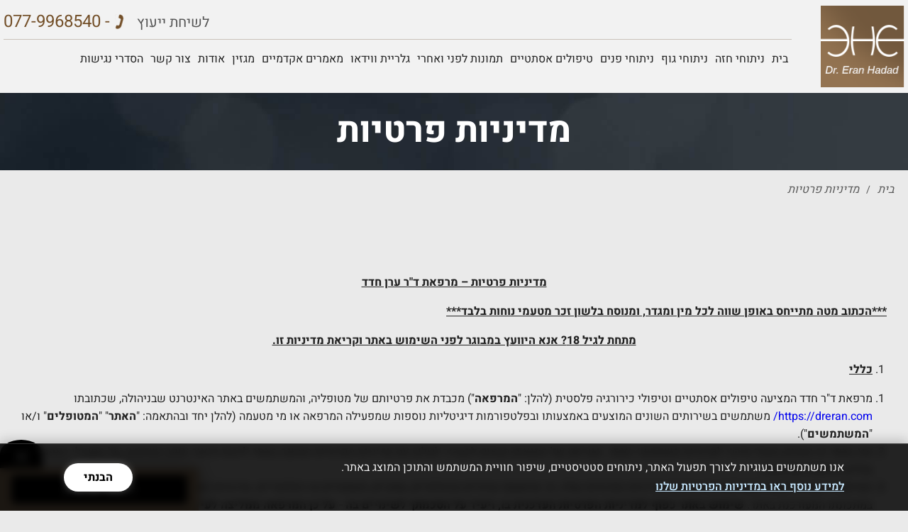

--- FILE ---
content_type: text/html; charset=utf-8
request_url: https://dreran.com/%D7%9E%D7%93%D7%99%D7%A0%D7%99%D7%95%D7%AA-%D7%A4%D7%A8%D7%98%D7%99%D7%95%D7%AA/
body_size: 49510
content:
<!DOCTYPE html><html class="no-js" dir="rtl" lang="he"><head><meta charset="utf-8" /><title>מדיניות פרטיות - ד&quot;ר ערן חדד</title><meta name="description" content="מדיניות הפרטיות של האתר ד&quot;ר ערן חדד מנתח פלסטי כירורגי מומחה , לכניסה למדניות הפרטיות לחצו כאן."/><meta name="keywords" content=" "/><meta name="viewport" content="width=device-width, initial-scale=1.0" /><meta name="robots" content="index,follow"/><meta name="format-detection" content="telephone=no"/><meta property="og:title" content="מדיניות פרטיות - ד&quot;ר ערן חדד"><meta property="og:description" content="מדיניות הפרטיות של האתר ד&quot;ר ערן חדד מנתח פלסטי כירורגי מומחה , לכניסה למדניות הפרטיות לחצו כאן."><meta property="og:locale" content="he_IL"/><meta property="og:type" content="website"/><meta property="og:url" content="https://dreran.com/%D7%9E%D7%93%D7%99%D7%A0%D7%99%D7%95%D7%AA-%D7%A4%D7%A8%D7%98%D7%99%D7%95%D7%AA/"/><meta property="og:site_name" content="ד&amp;quot;ר ערן חדד"/><link rel="canonical" href="https://dreran.com/%D7%9E%D7%93%D7%99%D7%A0%D7%99%D7%95%D7%AA-%D7%A4%D7%A8%D7%98%D7%99%D7%95%D7%AA/"/><link rel="icon" href="https://dreran.com/images/fav.png" type="image/x-icon" /><!-- <link rel="stylesheet" type="text/css" href="https://dreran.com/fonts/opensans/stylesheet.css"/> --><script>var site_url = 'https://dreran.com/', siteLangCode = 'he';</script><script type='application/ld+json'>{"@context": "http://schema.org","@type": "Person","name": "מדיניות פרטיות - ד&quot;ר ערן חדד","url": "https://dreran.com/","sameAs": ["https://www.facebook.com/HadadEran","https://www.instagram.com/explore/locations/538734762926905/","https://www.medreviews.co.il/provider/dr-hadad-eran"],"email": "noga@dreran.com","telephone": "077-9968540","address": {"@type": "PostalAddress","addressLocality": "Tel Aviv-Yafo","streetAddress": "HaBarzel St 21","postalCode": "6971029","addressCountry": "Israel"}}</script><script type="application/ld+json">{"@context": "http://schema.org","@type": "MedicalOrganization","medicalSpecialty": "PlasticSurgery","name": "מדיניות פרטיות - ד&quot;ר ערן חדד","description": "מדיניות הפרטיות של האתר ד&quot;ר ערן חדד מנתח פלסטי כירורגי מומחה , לכניסה למדניות הפרטיות לחצו כאן.","email": "noga@dreran.com","telephone": "077-9968540","address": {"@type": "PostalAddress","addressLocality": "Tel Aviv-Yafo","streetAddress": "HaBarzel St 21","postalCode": "6971029","addressCountry": "Israel"},"logo": "https://dreran.com/media/main/logo.png","image": "https://dreran.com/images/dreran.jpg","url": "https://dreran.com/"}</script><script type="application/ld+json">{"@context": "http://schema.org","@type": "MedicalWebPage","name": "מדיניות פרטיות - ד&quot;ר ערן חדד","image": "https://dreran.com/images/dreran.jpg","description": "מדיניות הפרטיות של האתר ד&quot;ר ערן חדד מנתח פלסטי כירורגי מומחה , לכניסה למדניות הפרטיות לחצו כאן.","url": "https://dreran.com/"}</script><script type="application/ld+json">{  "@context": "http://schema.org",  "@type": "WebSite",  "name": "מדיניות פרטיות - ד&quot;ר ערן חדד",  "description": "מדיניות הפרטיות של האתר ד&quot;ר ערן חדד מנתח פלסטי כירורגי מומחה , לכניסה למדניות הפרטיות לחצו כאן.",  "url": "https://dreran.com/",  "image": "https://dreran.com/images/dreran.jpg"}</script><script type="application/ld+json">{"@context": "https://schema.org","@type": "PlasticSurgery","name": "דוקטור ערן חדד","image": "https://www.dreran.com/media/main/logo.png","@id": "","url": "https://www.dreran.com","telephone": "077-9968540","address": {"@type": "PostalAddress","streetAddress": "רח' הברזל 21, כניסה B, קומה רביעית","addressLocality": "תל אביב","postalCode": "6971029","addressCountry": "IL"},"geo": {"@type": "GeoCoordinates","latitude": 32.1087781,"longitude": 34.8386309},"openingHoursSpecification": {"@type": "OpeningHoursSpecification","dayOfWeek": ["Monday","Tuesday","Wednesday","Thursday","Sunday"],"opens": "09:00","closes": "19:00"}}</script><!-- Google Tag Manager --><script>(function(w,d,s,l,i){w[l]=w[l]||[];w[l].push({'gtm.start':new Date().getTime(),event:'gtm.js'});var f=d.getElementsByTagName(s)[0],j=d.createElement(s),dl=l!='dataLayer'?'&l='+l:'';j.async=true;j.src='https://www.googletagmanager.com/gtm.js?id='+i+dl;f.parentNode.insertBefore(j,f);})(window,document,'script','dataLayer','GTM-TQQS2W5');</script><!-- End Google Tag Manager -->

<style>
span.hadad {
    font-weight: bold;
    color: #71583d;
    text-decoration: underline;
}
</style>
</head><body dir="rtl" class="he" itemscope itemtype="http://schema.org/WebPage"><style>@charset "UTF-8";.slide-in-down.mui-enter,.slide-in-left.mui-enter,.slide-in-up.mui-enter,.slide-in-right.mui-enter,.slide-out-down.mui-leave,.slide-out-right.mui-leave,.slide-out-up.mui-leave,.slide-out-left.mui-leave,.fade-in.mui-enter,.fade-out.mui-leave,.hinge-in-from-top.mui-enter,.hinge-in-from-right.mui-enter,.hinge-in-from-bottom.mui-enter,.hinge-in-from-left.mui-enter,.hinge-in-from-middle-x.mui-enter,.hinge-in-from-middle-y.mui-enter,.hinge-out-from-top.mui-leave,.hinge-out-from-right.mui-leave,.hinge-out-from-bottom.mui-leave,.hinge-out-from-left.mui-leave,.hinge-out-from-middle-x.mui-leave,.hinge-out-from-middle-y.mui-leave,.scale-in-up.mui-enter,.scale-in-down.mui-enter,.scale-out-up.mui-leave,.scale-out-down.mui-leave,.spin-in.mui-enter,.spin-out.mui-leave,.spin-in-ccw.mui-enter,.spin-out-ccw.mui-leave{transition-duration:500ms;transition-timing-function:linear;}.slide-in-down.mui-enter{-webkit-transform:translateY(-100%);-ms-transform:translateY(-100%);transform:translateY(-100%);transition-property:-webkit-transform,opacity;transition-property:transform,opacity;-webkit-backface-visibility:hidden;backface-visibility:hidden;}.slide-in-down.mui-enter.mui-enter-active{-webkit-transform:translateY(0);-ms-transform:translateY(0);transform:translateY(0);}.slide-in-left.mui-enter{-webkit-transform:translateX(-100%);-ms-transform:translateX(-100%);transform:translateX(-100%);transition-property:-webkit-transform,opacity;transition-property:transform,opacity;-webkit-backface-visibility:hidden;backface-visibility:hidden;}.slide-in-left.mui-enter.mui-enter-active{-webkit-transform:translateX(0);-ms-transform:translateX(0);transform:translateX(0);}.slide-in-up.mui-enter{-webkit-transform:translateY(100%);-ms-transform:translateY(100%);transform:translateY(100%);transition-property:-webkit-transform,opacity;transition-property:transform,opacity;-webkit-backface-visibility:hidden;backface-visibility:hidden;}.slide-in-up.mui-enter.mui-enter-active{-webkit-transform:translateY(0);-ms-transform:translateY(0);transform:translateY(0);}.slide-in-right.mui-enter{-webkit-transform:translateX(100%);-ms-transform:translateX(100%);transform:translateX(100%);transition-property:-webkit-transform,opacity;transition-property:transform,opacity;-webkit-backface-visibility:hidden;backface-visibility:hidden;}.slide-in-right.mui-enter.mui-enter-active{-webkit-transform:translateX(0);-ms-transform:translateX(0);transform:translateX(0);}.slide-out-down.mui-leave{-webkit-transform:translateY(0);-ms-transform:translateY(0);transform:translateY(0);transition-property:-webkit-transform,opacity;transition-property:transform,opacity;-webkit-backface-visibility:hidden;backface-visibility:hidden;}.slide-out-down.mui-leave.mui-leave-active{-webkit-transform:translateY(-100%);-ms-transform:translateY(-100%);transform:translateY(-100%);}.slide-out-right.mui-leave{-webkit-transform:translateX(0);-ms-transform:translateX(0);transform:translateX(0);transition-property:-webkit-transform,opacity;transition-property:transform,opacity;-webkit-backface-visibility:hidden;backface-visibility:hidden;}.slide-out-right.mui-leave.mui-leave-active{-webkit-transform:translateX(100%);-ms-transform:translateX(100%);transform:translateX(100%);}.slide-out-up.mui-leave{-webkit-transform:translateY(0);-ms-transform:translateY(0);transform:translateY(0);transition-property:-webkit-transform,opacity;transition-property:transform,opacity;-webkit-backface-visibility:hidden;backface-visibility:hidden;}.slide-out-up.mui-leave.mui-leave-active{-webkit-transform:translateY(-100%);-ms-transform:translateY(-100%);transform:translateY(-100%);}.slide-out-left.mui-leave{-webkit-transform:translateX(0);-ms-transform:translateX(0);transform:translateX(0);transition-property:-webkit-transform,opacity;transition-property:transform,opacity;-webkit-backface-visibility:hidden;backface-visibility:hidden;}.slide-out-left.mui-leave.mui-leave-active{-webkit-transform:translateX(-100%);-ms-transform:translateX(-100%);transform:translateX(-100%);}.fade-in.mui-enter{opacity:0;transition-property:opacity;}.fade-in.mui-enter.mui-enter-active{opacity:1;}.fade-out.mui-leave{opacity:1;transition-property:opacity;}.fade-out.mui-leave.mui-leave-active{opacity:0;}.hinge-in-from-top.mui-enter{-webkit-transform:perspective(2000px) rotateX(-90deg);transform:perspective(2000px) rotateX(-90deg);-webkit-transform-origin:top;-ms-transform-origin:top;transform-origin:top;transition-property:-webkit-transform,opacity;transition-property:transform,opacity;opacity:0;}.hinge-in-from-top.mui-enter.mui-enter-active{-webkit-transform:perspective(2000px) rotate(0deg);transform:perspective(2000px) rotate(0deg);opacity:1;}.hinge-in-from-right.mui-enter{-webkit-transform:perspective(2000px) rotateY(-90deg);transform:perspective(2000px) rotateY(-90deg);-webkit-transform-origin:right;-ms-transform-origin:right;transform-origin:right;transition-property:-webkit-transform,opacity;transition-property:transform,opacity;opacity:0;}.hinge-in-from-right.mui-enter.mui-enter-active{-webkit-transform:perspective(2000px) rotate(0deg);transform:perspective(2000px) rotate(0deg);opacity:1;}.hinge-in-from-bottom.mui-enter{-webkit-transform:perspective(2000px) rotateX(90deg);transform:perspective(2000px) rotateX(90deg);-webkit-transform-origin:bottom;-ms-transform-origin:bottom;transform-origin:bottom;transition-property:-webkit-transform,opacity;transition-property:transform,opacity;opacity:0;}.hinge-in-from-bottom.mui-enter.mui-enter-active{-webkit-transform:perspective(2000px) rotate(0deg);transform:perspective(2000px) rotate(0deg);opacity:1;}.hinge-in-from-left.mui-enter{-webkit-transform:perspective(2000px) rotateY(90deg);transform:perspective(2000px) rotateY(90deg);-webkit-transform-origin:left;-ms-transform-origin:left;transform-origin:left;transition-property:-webkit-transform,opacity;transition-property:transform,opacity;opacity:0;}.hinge-in-from-left.mui-enter.mui-enter-active{-webkit-transform:perspective(2000px) rotate(0deg);transform:perspective(2000px) rotate(0deg);opacity:1;}.hinge-in-from-middle-x.mui-enter{-webkit-transform:perspective(2000px) rotateX(-90deg);transform:perspective(2000px) rotateX(-90deg);-webkit-transform-origin:center;-ms-transform-origin:center;transform-origin:center;transition-property:-webkit-transform,opacity;transition-property:transform,opacity;opacity:0;}.hinge-in-from-middle-x.mui-enter.mui-enter-active{-webkit-transform:perspective(2000px) rotate(0deg);transform:perspective(2000px) rotate(0deg);opacity:1;}.hinge-in-from-middle-y.mui-enter{-webkit-transform:perspective(2000px) rotateY(-90deg);transform:perspective(2000px) rotateY(-90deg);-webkit-transform-origin:center;-ms-transform-origin:center;transform-origin:center;transition-property:-webkit-transform,opacity;transition-property:transform,opacity;opacity:0;}.hinge-in-from-middle-y.mui-enter.mui-enter-active{-webkit-transform:perspective(2000px) rotate(0deg);transform:perspective(2000px) rotate(0deg);opacity:1;}.hinge-out-from-top.mui-leave{-webkit-transform:perspective(2000px) rotate(0deg);transform:perspective(2000px) rotate(0deg);-webkit-transform-origin:top;-ms-transform-origin:top;transform-origin:top;transition-property:-webkit-transform,opacity;transition-property:transform,opacity;opacity:1;}.hinge-out-from-top.mui-leave.mui-leave-active{-webkit-transform:perspective(2000px) rotateX(-90deg);transform:perspective(2000px) rotateX(-90deg);opacity:0;}.hinge-out-from-right.mui-leave{-webkit-transform:perspective(2000px) rotate(0deg);transform:perspective(2000px) rotate(0deg);-webkit-transform-origin:right;-ms-transform-origin:right;transform-origin:right;transition-property:-webkit-transform,opacity;transition-property:transform,opacity;opacity:1;}.hinge-out-from-right.mui-leave.mui-leave-active{-webkit-transform:perspective(2000px) rotateY(-90deg);transform:perspective(2000px) rotateY(-90deg);opacity:0;}.hinge-out-from-bottom.mui-leave{-webkit-transform:perspective(2000px) rotate(0deg);transform:perspective(2000px) rotate(0deg);-webkit-transform-origin:bottom;-ms-transform-origin:bottom;transform-origin:bottom;transition-property:-webkit-transform,opacity;transition-property:transform,opacity;opacity:1;}.hinge-out-from-bottom.mui-leave.mui-leave-active{-webkit-transform:perspective(2000px) rotateX(90deg);transform:perspective(2000px) rotateX(90deg);opacity:0;}.hinge-out-from-left.mui-leave{-webkit-transform:perspective(2000px) rotate(0deg);transform:perspective(2000px) rotate(0deg);-webkit-transform-origin:left;-ms-transform-origin:left;transform-origin:left;transition-property:-webkit-transform,opacity;transition-property:transform,opacity;opacity:1;}.hinge-out-from-left.mui-leave.mui-leave-active{-webkit-transform:perspective(2000px) rotateY(90deg);transform:perspective(2000px) rotateY(90deg);opacity:0;}.hinge-out-from-middle-x.mui-leave{-webkit-transform:perspective(2000px) rotate(0deg);transform:perspective(2000px) rotate(0deg);-webkit-transform-origin:center;-ms-transform-origin:center;transform-origin:center;transition-property:-webkit-transform,opacity;transition-property:transform,opacity;opacity:1;}.hinge-out-from-middle-x.mui-leave.mui-leave-active{-webkit-transform:perspective(2000px) rotateX(-90deg);transform:perspective(2000px) rotateX(-90deg);opacity:0;}.hinge-out-from-middle-y.mui-leave{-webkit-transform:perspective(2000px) rotate(0deg);transform:perspective(2000px) rotate(0deg);-webkit-transform-origin:center;-ms-transform-origin:center;transform-origin:center;transition-property:-webkit-transform,opacity;transition-property:transform,opacity;opacity:1;}.hinge-out-from-middle-y.mui-leave.mui-leave-active{-webkit-transform:perspective(2000px) rotateY(-90deg);transform:perspective(2000px) rotateY(-90deg);opacity:0;}.scale-in-up.mui-enter{-webkit-transform:scale(0.5);-ms-transform:scale(0.5);transform:scale(0.5);transition-property:-webkit-transform,opacity;transition-property:transform,opacity;opacity:0;}.scale-in-up.mui-enter.mui-enter-active{-webkit-transform:scale(1);-ms-transform:scale(1);transform:scale(1);opacity:1;}.scale-in-down.mui-enter{-webkit-transform:scale(1.5);-ms-transform:scale(1.5);transform:scale(1.5);transition-property:-webkit-transform,opacity;transition-property:transform,opacity;opacity:0;}.scale-in-down.mui-enter.mui-enter-active{-webkit-transform:scale(1);-ms-transform:scale(1);transform:scale(1);opacity:1;}.scale-out-up.mui-leave{-webkit-transform:scale(1);-ms-transform:scale(1);transform:scale(1);transition-property:-webkit-transform,opacity;transition-property:transform,opacity;opacity:1;}.scale-out-up.mui-leave.mui-leave-active{-webkit-transform:scale(1.5);-ms-transform:scale(1.5);transform:scale(1.5);opacity:0;}.scale-out-down.mui-leave{-webkit-transform:scale(1);-ms-transform:scale(1);transform:scale(1);transition-property:-webkit-transform,opacity;transition-property:transform,opacity;opacity:1;}.scale-out-down.mui-leave.mui-leave-active{-webkit-transform:scale(0.5);-ms-transform:scale(0.5);transform:scale(0.5);opacity:0;}.spin-in.mui-enter{-webkit-transform:rotate(-0.75turn);-ms-transform:rotate(-0.75turn);transform:rotate(-0.75turn);transition-property:-webkit-transform,opacity;transition-property:transform,opacity;opacity:0;}.spin-in.mui-enter.mui-enter-active{-webkit-transform:rotate(0);-ms-transform:rotate(0);transform:rotate(0);opacity:1;}.spin-out.mui-leave{-webkit-transform:rotate(0);-ms-transform:rotate(0);transform:rotate(0);transition-property:-webkit-transform,opacity;transition-property:transform,opacity;opacity:1;}.spin-out.mui-leave.mui-leave-active{-webkit-transform:rotate(0.75turn);-ms-transform:rotate(0.75turn);transform:rotate(0.75turn);opacity:0;}.spin-in-ccw.mui-enter{-webkit-transform:rotate(0.75turn);-ms-transform:rotate(0.75turn);transform:rotate(0.75turn);transition-property:-webkit-transform,opacity;transition-property:transform,opacity;opacity:0;}.spin-in-ccw.mui-enter.mui-enter-active{-webkit-transform:rotate(0);-ms-transform:rotate(0);transform:rotate(0);opacity:1;}.spin-out-ccw.mui-leave{-webkit-transform:rotate(0);-ms-transform:rotate(0);transform:rotate(0);transition-property:-webkit-transform,opacity;transition-property:transform,opacity;opacity:1;}.spin-out-ccw.mui-leave.mui-leave-active{-webkit-transform:rotate(-0.75turn);-ms-transform:rotate(-0.75turn);transform:rotate(-0.75turn);opacity:0;}.slow{transition-duration:750ms !important;}.fast{transition-duration:250ms !important;}.linear{transition-timing-function:linear !important;}.ease{transition-timing-function:ease !important;}.ease-in{transition-timing-function:ease-in !important;}.ease-out{transition-timing-function:ease-out !important;}.ease-in-out{transition-timing-function:ease-in-out !important;}.bounce-in{transition-timing-function:cubic-bezier(0.485,0.155,0.24,1.245) !important;}.bounce-out{transition-timing-function:cubic-bezier(0.485,0.155,0.515,0.845) !important;}.bounce-in-out{transition-timing-function:cubic-bezier(0.76,-0.245,0.24,1.245) !important;}.short-delay{transition-delay:300ms !important;}.long-delay{transition-delay:700ms !important;}.shake{-webkit-animation-name:shake-7;animation-name:shake-7;}@-webkit-keyframes shake-7{0%,10%,20%,30%,40%,50%,60%,70%,80%,90%{-webkit-transform:translateX(7%);transform:translateX(7%);}5%,15%,25%,35%,45%,55%,65%,75%,85%,95%{-webkit-transform:translateX(-7%);transform:translateX(-7%);}}@keyframes shake-7{0%,10%,20%,30%,40%,50%,60%,70%,80%,90%{-webkit-transform:translateX(7%);transform:translateX(7%);}5%,15%,25%,35%,45%,55%,65%,75%,85%,95%{-webkit-transform:translateX(-7%);transform:translateX(-7%);}}.spin-cw{-webkit-animation-name:spin-cw-1turn;animation-name:spin-cw-1turn;}@-webkit-keyframes spin-cw-1turn{0%{-webkit-transform:rotate(-1turn);transform:rotate(-1turn);}100%{-webkit-transform:rotate(0);transform:rotate(0);}}@keyframes spin-cw-1turn{0%{-webkit-transform:rotate(-1turn);transform:rotate(-1turn);}100%{-webkit-transform:rotate(0);transform:rotate(0);}}.spin-ccw{-webkit-animation-name:spin-cw-1turn;animation-name:spin-cw-1turn;}@keyframes spin-cw-1turn{0%{-webkit-transform:rotate(0);transform:rotate(0);}100%{-webkit-transform:rotate(1turn);transform:rotate(1turn);}}.wiggle{-webkit-animation-name:wiggle-7deg;animation-name:wiggle-7deg;}@-webkit-keyframes wiggle-7deg{40%,50%,60%{-webkit-transform:rotate(7deg);transform:rotate(7deg);}35%,45%,55%,65%{-webkit-transform:rotate(-7deg);transform:rotate(-7deg);}0%,30%,70%,100%{-webkit-transform:rotate(0);transform:rotate(0);}}@keyframes wiggle-7deg{40%,50%,60%{-webkit-transform:rotate(7deg);transform:rotate(7deg);}35%,45%,55%,65%{-webkit-transform:rotate(-7deg);transform:rotate(-7deg);}0%,30%,70%,100%{-webkit-transform:rotate(0);transform:rotate(0);}}.infinite{-webkit-animation-iteration-count:infinite;animation-iteration-count:infinite;}.slow{-webkit-animation-duration:750ms !important;animation-duration:750ms !important;}.fast{-webkit-animation-duration:250ms !important;animation-duration:250ms !important;}.linear{-webkit-animation-timing-function:linear !important;animation-timing-function:linear !important;}.ease{-webkit-animation-timing-function:ease !important;animation-timing-function:ease !important;}.ease-in{-webkit-animation-timing-function:ease-in !important;animation-timing-function:ease-in !important;}.ease-out{-webkit-animation-timing-function:ease-out !important;animation-timing-function:ease-out !important;}.ease-in-out{-webkit-animation-timing-function:ease-in-out !important;animation-timing-function:ease-in-out !important;}.bounce-in{-webkit-animation-timing-function:cubic-bezier(0.485,0.155,0.24,1.245) !important;animation-timing-function:cubic-bezier(0.485,0.155,0.24,1.245) !important;}.bounce-out{-webkit-animation-timing-function:cubic-bezier(0.485,0.155,0.515,0.845) !important;animation-timing-function:cubic-bezier(0.485,0.155,0.515,0.845) !important;}.bounce-in-out{-webkit-animation-timing-function:cubic-bezier(0.76,-0.245,0.24,1.245) !important;animation-timing-function:cubic-bezier(0.76,-0.245,0.24,1.245) !important;}.short-delay{-webkit-animation-delay:300ms !important;animation-delay:300ms !important;}.long-delay{-webkit-animation-delay:700ms !important;animation-delay:700ms !important;}html{font-family:sans-serif;-ms-text-size-adjust:100%;-webkit-text-size-adjust:100%;}body{margin:0;}article,aside,details,figcaption,figure,footer,header,hgroup,main,menu,nav,section,summary{display:block;}audio,canvas,progress,video{display:inline-block;vertical-align:baseline;}audio:not([controls]){display:none;height:0;}[hidden],template{display:none;}a{background-color:transparent;}a:active,a:hover{outline:0;}abbr[title]{border-bottom:1px dotted;}b,strong{font-weight:bold;}dfn{font-style:italic;}h1{font-size:2.5em;margin:0.67em 0;}mark{background:#ff0;color:#000;}small{font-size:80%;}sub,sup{font-size:75%;line-height:0;position:relative;vertical-align:baseline;}sup{top:-0.5em;}sub{bottom:-0.25em;}img{border:0;}svg:not(:root){overflow:hidden;}figure{margin:1em 40px;}hr{box-sizing:content-box;height:0;}pre{overflow:auto;}code,kbd,pre,samp{font-family:monospace,monospace;font-size:1em;}button,input,optgroup,select,textarea{color:inherit;font:inherit;margin:0;}button{overflow:visible;}button,select{text-transform:none;}button,html input[type="button"],input[type="reset"],input[type="submit"]{-webkit-appearance:button;cursor:pointer;}button[disabled],html input[disabled]{cursor:default;}button::-moz-focus-inner,input::-moz-focus-inner{border:0;padding:0;}input{line-height:normal;}input[type="checkbox"],input[type="radio"]{box-sizing:border-box;padding:0;}input[type="number"]::-webkit-inner-spin-button,input[type="number"]::-webkit-outer-spin-button{height:auto;}input[type="search"]{-webkit-appearance:textfield;box-sizing:content-box;}input[type="search"]::-webkit-search-cancel-button,input[type="search"]::-webkit-search-decoration{-webkit-appearance:none;}fieldset{border:1px solid #c0c0c0;margin:0 2px;padding:0.35em 0.625em 0.75em;}legend{border:0;padding:0;}textarea{overflow:auto;}optgroup{font-weight:bold;}table{border-collapse:collapse;border-spacing:0;}td,th{padding:0;}.foundation-mq{font-family:"small=0em&medium=40em&large=64em&xlarge=75em&xxlarge=90em";}html{font-size:100%;box-sizing:border-box;}*,*:before,*:after{box-sizing:inherit;}body{padding:0;margin:0;font-weight:normal;line-height:1.5;color:#222222;background:#fefefe;-webkit-font-smoothing:antialiased;-moz-osx-font-smoothing:grayscale;}img{max-width:100%;height:auto;-ms-interpolation-mode:bicubic;display:inline-block;vertical-align:middle;}textarea{height:auto;min-height:50px;border-radius:3px;}select{width:100%;border-radius:3px;}#map_canvas img,#map_canvas embed,#map_canvas object,.map_canvas img,.map_canvas embed,.map_canvas object,.mqa-display img,.mqa-display embed,.mqa-display object{max-width:none !important;}button{-webkit-appearance:none;-moz-appearance:none;background:transparent;padding:0;border:0;border-radius:3px;line-height:1;}.row{margin-left:auto;margin-right:auto;}.row::before,.row::after{content:' ';display:table;}.row::after{clear:both;}.row.collapse > .column,.row.collapse > .columns{padding-left:0;padding-right:0;}.row .row{margin-left:-0.625rem;margin-right:-0.625rem;}@media screen and (min-width:40em){.row .row{margin-left:-0.9375rem;margin-right:-0.9375rem;}}.row .row.collapse{margin-left:0;margin-right:0;}.row.expanded{max-width:none;}.column,.columns{padding-left:0.625rem;padding-right:0.625rem;width:100%;float:right;}@media screen and (min-width:40em){.column,.columns{padding-left:0.9375rem;padding-right:0.9375rem;}}.column:last-child:not(:first-child),.columns:last-child:not(:first-child){float:left;}.column.end:last-child:last-child,.end.columns:last-child:last-child{float:right;}.column.row.row,.row.row.columns{float:none;}.row .column.row.row,.row .row.row.columns{padding-left:0;padding-right:0;margin-left:0;margin-right:0;}.small-1{width:4.16667%;}.small-push-1{position:relative;right:4.16667%;}.small-pull-1{position:relative;right:-4.16667%;}.small-offset-0{margin-right:0%;}.small-2{width:8.33333%;}.small-push-2{position:relative;right:8.33333%;}.small-pull-2{position:relative;right:-8.33333%;}.small-offset-1{margin-right:4.16667%;}.small-3{width:12.5%;}.small-push-3{position:relative;right:12.5%;}.small-pull-3{position:relative;right:-12.5%;}.small-offset-2{margin-right:8.33333%;}.small-4{width:16.66667%;}.small-push-4{position:relative;right:16.66667%;}.small-pull-4{position:relative;right:-16.66667%;}.small-offset-3{margin-right:12.5%;}.small-5{width:20.83333%;}.small-push-5{position:relative;right:20.83333%;}.small-pull-5{position:relative;right:-20.83333%;}.small-offset-4{margin-right:16.66667%;}.small-6{width:25%;}.small-push-6{position:relative;right:25%;}.small-pull-6{position:relative;right:-25%;}.small-offset-5{margin-right:20.83333%;}.small-7{width:29.16667%;}.small-push-7{position:relative;right:29.16667%;}.small-pull-7{position:relative;right:-29.16667%;}.small-offset-6{margin-right:25%;}.small-8{width:33.33333%;}.small-push-8{position:relative;right:33.33333%;}.small-pull-8{position:relative;right:-33.33333%;}.small-offset-7{margin-right:29.16667%;}.small-9{width:37.5%;}.small-push-9{position:relative;right:37.5%;}.small-pull-9{position:relative;right:-37.5%;}.small-offset-8{margin-right:33.33333%;}.small-10{width:41.66667%;}.small-push-10{position:relative;right:41.66667%;}.small-pull-10{position:relative;right:-41.66667%;}.small-offset-9{margin-right:37.5%;}.small-11{width:45.83333%;}.small-push-11{position:relative;right:45.83333%;}.small-pull-11{position:relative;right:-45.83333%;}.small-offset-10{margin-right:41.66667%;}.small-12{width:50%;}.small-push-12{position:relative;right:50%;}.small-pull-12{position:relative;right:-50%;}.small-offset-11{margin-right:45.83333%;}.small-13{width:54.16667%;}.small-push-13{position:relative;right:54.16667%;}.small-pull-13{position:relative;right:-54.16667%;}.small-offset-12{margin-right:50%;}.small-14{width:58.33333%;}.small-push-14{position:relative;right:58.33333%;}.small-pull-14{position:relative;right:-58.33333%;}.small-offset-13{margin-right:54.16667%;}.small-15{width:62.5%;}.small-push-15{position:relative;right:62.5%;}.small-pull-15{position:relative;right:-62.5%;}.small-offset-14{margin-right:58.33333%;}.small-16{width:66.66667%;}.small-push-16{position:relative;right:66.66667%;}.small-pull-16{position:relative;right:-66.66667%;}.small-offset-15{margin-right:62.5%;}.small-17{width:70.83333%;}.small-push-17{position:relative;right:70.83333%;}.small-pull-17{position:relative;right:-70.83333%;}.small-offset-16{margin-right:66.66667%;}.small-18{width:75%;}.small-push-18{position:relative;right:75%;}.small-pull-18{position:relative;right:-75%;}.small-offset-17{margin-right:70.83333%;}.small-19{width:79.16667%;}.small-push-19{position:relative;right:79.16667%;}.small-pull-19{position:relative;right:-79.16667%;}.small-offset-18{margin-right:75%;}.small-20{width:83.33333%;}.small-push-20{position:relative;right:83.33333%;}.small-pull-20{position:relative;right:-83.33333%;}.small-offset-19{margin-right:79.16667%;}.small-21{width:87.5%;}.small-push-21{position:relative;right:87.5%;}.small-pull-21{position:relative;right:-87.5%;}.small-offset-20{margin-right:83.33333%;}.small-22{width:91.66667%;}.small-push-22{position:relative;right:91.66667%;}.small-pull-22{position:relative;right:-91.66667%;}.small-offset-21{margin-right:87.5%;}.small-23{width:95.83333%;}.small-push-23{position:relative;right:95.83333%;}.small-pull-23{position:relative;right:-95.83333%;}.small-offset-22{margin-right:91.66667%;}.small-24{width:100%;}.small-offset-23{margin-right:95.83333%;}.small-up-1 > .column,.small-up-1 > .columns{width:100%;float:right;}.small-up-1 > .column:nth-of-type(1n),.small-up-1 > .columns:nth-of-type(1n){clear:none;}.small-up-1 > .column:nth-of-type(1n+1),.small-up-1 > .columns:nth-of-type(1n+1){clear:both;}.small-up-1 > .column:last-child,.small-up-1 > .columns:last-child{float:left;}.small-up-2 > .column,.small-up-2 > .columns{width:50%;float:right;}.small-up-2 > .column:nth-of-type(1n),.small-up-2 > .columns:nth-of-type(1n){clear:none;}.small-up-2 > .column:nth-of-type(2n+1),.small-up-2 > .columns:nth-of-type(2n+1){clear:both;}.small-up-2 > .column:last-child,.small-up-2 > .columns:last-child{float:left;}.small-up-3 > .column,.small-up-3 > .columns{width:33.33333%;float:right;}.small-up-3 > .column:nth-of-type(1n),.small-up-3 > .columns:nth-of-type(1n){clear:none;}.small-up-3 > .column:nth-of-type(3n+1),.small-up-3 > .columns:nth-of-type(3n+1){clear:both;}.small-up-3 > .column:last-child,.small-up-3 > .columns:last-child{float:left;}.small-up-4 > .column,.small-up-4 > .columns{width:25%;float:right;}.small-up-4 > .column:nth-of-type(1n),.small-up-4 > .columns:nth-of-type(1n){clear:none;}.small-up-4 > .column:nth-of-type(4n+1),.small-up-4 > .columns:nth-of-type(4n+1){clear:both;}.small-up-4 > .column:last-child,.small-up-4 > .columns:last-child{float:left;}.small-up-5 > .column,.small-up-5 > .columns{width:20%;float:right;}.small-up-5 > .column:nth-of-type(1n),.small-up-5 > .columns:nth-of-type(1n){clear:none;}.small-up-5 > .column:nth-of-type(5n+1),.small-up-5 > .columns:nth-of-type(5n+1){clear:both;}.small-up-5 > .column:last-child,.small-up-5 > .columns:last-child{float:left;}.small-up-6 > .column,.small-up-6 > .columns{width:16.66667%;float:right;}.small-up-6 > .column:nth-of-type(1n),.small-up-6 > .columns:nth-of-type(1n){clear:none;}.small-up-6 > .column:nth-of-type(6n+1),.small-up-6 > .columns:nth-of-type(6n+1){clear:both;}.small-up-6 > .column:last-child,.small-up-6 > .columns:last-child{float:left;}.small-up-7 > .column,.small-up-7 > .columns{width:14.28571%;float:right;}.small-up-7 > .column:nth-of-type(1n),.small-up-7 > .columns:nth-of-type(1n){clear:none;}.small-up-7 > .column:nth-of-type(7n+1),.small-up-7 > .columns:nth-of-type(7n+1){clear:both;}.small-up-7 > .column:last-child,.small-up-7 > .columns:last-child{float:left;}.small-up-8 > .column,.small-up-8 > .columns{width:12.5%;float:right;}.small-up-8 > .column:nth-of-type(1n),.small-up-8 > .columns:nth-of-type(1n){clear:none;}.small-up-8 > .column:nth-of-type(8n+1),.small-up-8 > .columns:nth-of-type(8n+1){clear:both;}.small-up-8 > .column:last-child,.small-up-8 > .columns:last-child{float:left;}.small-collapse > .column,.small-collapse > .columns{padding-left:0;padding-right:0;}.small-uncollapse > .column,.small-uncollapse > .columns{padding-left:0.625rem;padding-right:0.625rem;}.small-centered{float:none;margin-left:auto;margin-right:auto;}.small-uncentered,.small-push-0,.small-pull-0{position:static;margin-left:0;margin-right:0;}@media screen and (min-width:40em){.medium-1{width:4.16667%;}.medium-push-1{position:relative;right:4.16667%;}.medium-pull-1{position:relative;right:-4.16667%;}.medium-offset-0{margin-right:0%;}.medium-2{width:8.33333%;}.medium-push-2{position:relative;right:8.33333%;}.medium-pull-2{position:relative;right:-8.33333%;}.medium-offset-1{margin-right:4.16667%;}.medium-3{width:12.5%;}.medium-push-3{position:relative;right:12.5%;}.medium-pull-3{position:relative;right:-12.5%;}.medium-offset-2{margin-right:8.33333%;}.medium-4{width:16.66667%;}.medium-push-4{position:relative;right:16.66667%;}.medium-pull-4{position:relative;right:-16.66667%;}.medium-offset-3{margin-right:12.5%;}.medium-5{width:20.83333%;}.medium-push-5{position:relative;right:20.83333%;}.medium-pull-5{position:relative;right:-20.83333%;}.medium-offset-4{margin-right:16.66667%;}.medium-6{width:25%;}.medium-push-6{position:relative;right:25%;}.medium-pull-6{position:relative;right:-25%;}.medium-offset-5{margin-right:20.83333%;}.medium-7{width:29.16667%;}.medium-push-7{position:relative;right:29.16667%;}.medium-pull-7{position:relative;right:-29.16667%;}.medium-offset-6{margin-right:25%;}.medium-8{width:33.33333%;}.medium-push-8{position:relative;right:33.33333%;}.medium-pull-8{position:relative;right:-33.33333%;}.medium-offset-7{margin-right:29.16667%;}.medium-9{width:37.5%;}.medium-push-9{position:relative;right:37.5%;}.medium-pull-9{position:relative;right:-37.5%;}.medium-offset-8{margin-right:33.33333%;}.medium-10{width:41.66667%;}.medium-push-10{position:relative;right:41.66667%;}.medium-pull-10{position:relative;right:-41.66667%;}.medium-offset-9{margin-right:37.5%;}.medium-11{width:45.83333%;}.medium-push-11{position:relative;right:45.83333%;}.medium-pull-11{position:relative;right:-45.83333%;}.medium-offset-10{margin-right:41.66667%;}.medium-12{width:50%;}.medium-push-12{position:relative;right:50%;}.medium-pull-12{position:relative;right:-50%;}.medium-offset-11{margin-right:45.83333%;}.medium-13{width:54.16667%;}.medium-push-13{position:relative;right:54.16667%;}.medium-pull-13{position:relative;right:-54.16667%;}.medium-offset-12{margin-right:50%;}.medium-14{width:58.33333%;}.medium-push-14{position:relative;right:58.33333%;}.medium-pull-14{position:relative;right:-58.33333%;}.medium-offset-13{margin-right:54.16667%;}.medium-15{width:62.5%;}.medium-push-15{position:relative;right:62.5%;}.medium-pull-15{position:relative;right:-62.5%;}.medium-offset-14{margin-right:58.33333%;}.medium-16{width:66.66667%;}.medium-push-16{position:relative;right:66.66667%;}.medium-pull-16{position:relative;right:-66.66667%;}.medium-offset-15{margin-right:62.5%;}.medium-17{width:70.83333%;}.medium-push-17{position:relative;right:70.83333%;}.medium-pull-17{position:relative;right:-70.83333%;}.medium-offset-16{margin-right:66.66667%;}.medium-18{width:75%;}.medium-push-18{position:relative;right:75%;}.medium-pull-18{position:relative;right:-75%;}.medium-offset-17{margin-right:70.83333%;}.medium-19{width:79.16667%;}.medium-push-19{position:relative;right:79.16667%;}.medium-pull-19{position:relative;right:-79.16667%;}.medium-offset-18{margin-right:75%;}.medium-20{width:83.33333%;}.medium-push-20{position:relative;right:83.33333%;}.medium-pull-20{position:relative;right:-83.33333%;}.medium-offset-19{margin-right:79.16667%;}.medium-21{width:87.5%;}.medium-push-21{position:relative;right:87.5%;}.medium-pull-21{position:relative;right:-87.5%;}.medium-offset-20{margin-right:83.33333%;}.medium-22{width:91.66667%;}.medium-push-22{position:relative;right:91.66667%;}.medium-pull-22{position:relative;right:-91.66667%;}.medium-offset-21{margin-right:87.5%;}.medium-23{width:95.83333%;}.medium-push-23{position:relative;right:95.83333%;}.medium-pull-23{position:relative;right:-95.83333%;}.medium-offset-22{margin-right:91.66667%;}.medium-24{width:100%;}.medium-offset-23{margin-right:95.83333%;}.medium-up-1 > .column,.medium-up-1 > .columns{width:100%;float:right;}.medium-up-1 > .column:nth-of-type(1n),.medium-up-1 > .columns:nth-of-type(1n){clear:none;}.medium-up-1 > .column:nth-of-type(1n+1),.medium-up-1 > .columns:nth-of-type(1n+1){clear:both;}.medium-up-1 > .column:last-child,.medium-up-1 > .columns:last-child{float:left;}.medium-up-2 > .column,.medium-up-2 > .columns{width:50%;float:right;}.medium-up-2 > .column:nth-of-type(1n),.medium-up-2 > .columns:nth-of-type(1n){clear:none;}.medium-up-2 > .column:nth-of-type(2n+1),.medium-up-2 > .columns:nth-of-type(2n+1){clear:both;}.medium-up-2 > .column:last-child,.medium-up-2 > .columns:last-child{float:left;}.medium-up-3 > .column,.medium-up-3 > .columns{width:33.33333%;float:right;}.medium-up-3 > .column:nth-of-type(1n),.medium-up-3 > .columns:nth-of-type(1n){clear:none;}.medium-up-3 > .column:nth-of-type(3n+1),.medium-up-3 > .columns:nth-of-type(3n+1){clear:both;}.medium-up-3 > .column:last-child,.medium-up-3 > .columns:last-child{float:left;}.medium-up-4 > .column,.medium-up-4 > .columns{width:25%;float:right;}.medium-up-4 > .column:nth-of-type(1n),.medium-up-4 > .columns:nth-of-type(1n){clear:none;}.medium-up-4 > .column:nth-of-type(4n+1),.medium-up-4 > .columns:nth-of-type(4n+1){clear:both;}.medium-up-4 > .column:last-child,.medium-up-4 > .columns:last-child{float:left;}.medium-up-5 > .column,.medium-up-5 > .columns{width:20%;float:right;}.medium-up-5 > .column:nth-of-type(1n),.medium-up-5 > .columns:nth-of-type(1n){clear:none;}.medium-up-5 > .column:nth-of-type(5n+1),.medium-up-5 > .columns:nth-of-type(5n+1){clear:both;}.medium-up-5 > .column:last-child,.medium-up-5 > .columns:last-child{float:left;}.medium-up-6 > .column,.medium-up-6 > .columns{width:16.66667%;float:right;}.medium-up-6 > .column:nth-of-type(1n),.medium-up-6 > .columns:nth-of-type(1n){clear:none;}.medium-up-6 > .column:nth-of-type(6n+1),.medium-up-6 > .columns:nth-of-type(6n+1){clear:both;}.medium-up-6 > .column:last-child,.medium-up-6 > .columns:last-child{float:left;}.medium-up-7 > .column,.medium-up-7 > .columns{width:14.28571%;float:right;}.medium-up-7 > .column:nth-of-type(1n),.medium-up-7 > .columns:nth-of-type(1n){clear:none;}.medium-up-7 > .column:nth-of-type(7n+1),.medium-up-7 > .columns:nth-of-type(7n+1){clear:both;}.medium-up-7 > .column:last-child,.medium-up-7 > .columns:last-child{float:left;}.medium-up-8 > .column,.medium-up-8 > .columns{width:12.5%;float:right;}.medium-up-8 > .column:nth-of-type(1n),.medium-up-8 > .columns:nth-of-type(1n){clear:none;}.medium-up-8 > .column:nth-of-type(8n+1),.medium-up-8 > .columns:nth-of-type(8n+1){clear:both;}.medium-up-8 > .column:last-child,.medium-up-8 > .columns:last-child{float:left;}.medium-collapse > .column,.medium-collapse > .columns{padding-left:0;padding-right:0;}.medium-uncollapse > .column,.medium-uncollapse > .columns{padding-left:0.9375rem;padding-right:0.9375rem;}.medium-centered{float:none;margin-left:auto;margin-right:auto;}.medium-uncentered,.medium-push-0,.medium-pull-0{position:static;margin-left:0;margin-right:0;}}@media screen and (min-width:64.063em){.large-1{width:4.16667%;}.large-push-1{position:relative;right:4.16667%;}.large-pull-1{position:relative;right:-4.16667%;}.large-offset-0{margin-right:0%;}.large-2{width:8.33333%;}.large-push-2{position:relative;right:8.33333%;}.large-pull-2{position:relative;right:-8.33333%;}.large-offset-1{margin-right:4.16667%;}.large-3{width:12.5%;}.large-push-3{position:relative;right:12.5%;}.large-pull-3{position:relative;right:-12.5%;}.large-offset-2{margin-right:8.33333%;}.large-4{width:16.66667%;}.large-push-4{position:relative;right:16.66667%;}.large-pull-4{position:relative;right:-16.66667%;}.large-offset-3{margin-right:12.5%;}.large-5{width:20.83333%;}.large-push-5{position:relative;right:20.83333%;}.large-pull-5{position:relative;right:-20.83333%;}.large-offset-4{margin-right:16.66667%;}.large-6{width:25%;}.large-push-6{position:relative;right:25%;}.large-pull-6{position:relative;right:-25%;}.large-offset-5{margin-right:20.83333%;}.large-7{width:29.16667%;}.large-push-7{position:relative;right:29.16667%;}.large-pull-7{position:relative;right:-29.16667%;}.large-offset-6{margin-right:25%;}.large-8{width:33.33333%;}.large-push-8{position:relative;right:33.33333%;}.large-pull-8{position:relative;right:-33.33333%;}.large-offset-7{margin-right:29.16667%;}.large-9{width:37.5%;}.large-push-9{position:relative;right:37.5%;}.large-pull-9{position:relative;right:-37.5%;}.large-offset-8{margin-right:33.33333%;}.large-10{width:41.66667%;}.large-push-10{position:relative;right:41.66667%;}.large-pull-10{position:relative;right:-41.66667%;}.large-offset-9{margin-right:37.5%;}.large-11{width:45.83333%;}.large-push-11{position:relative;right:45.83333%;}.large-pull-11{position:relative;right:-45.83333%;}.large-offset-10{margin-right:41.66667%;}.large-12{width:50%;}.large-push-12{position:relative;right:50%;}.large-pull-12{position:relative;right:-50%;}.large-offset-11{margin-right:45.83333%;}.large-13{width:54.16667%;}.large-push-13{position:relative;right:54.16667%;}.large-pull-13{position:relative;right:-54.16667%;}.large-offset-12{margin-right:50%;}.large-14{width:58.33333%;}.large-push-14{position:relative;right:58.33333%;}.large-pull-14{position:relative;right:-58.33333%;}.large-offset-13{margin-right:54.16667%;}.large-15{width:62.5%;}.large-push-15{position:relative;right:62.5%;}.large-pull-15{position:relative;right:-62.5%;}.large-offset-14{margin-right:58.33333%;}.large-16{width:66.66667%;}.large-push-16{position:relative;right:66.66667%;}.large-pull-16{position:relative;right:-66.66667%;}.large-offset-15{margin-right:62.5%;}.large-17{width:70.83333%;}.large-push-17{position:relative;right:70.83333%;}.large-pull-17{position:relative;right:-70.83333%;}.large-offset-16{margin-right:66.66667%;}.large-18{width:75%;}.large-push-18{position:relative;right:75%;}.large-pull-18{position:relative;right:-75%;}.large-offset-17{margin-right:70.83333%;}.large-19{width:79.16667%;}.large-push-19{position:relative;right:79.16667%;}.large-pull-19{position:relative;right:-79.16667%;}.large-offset-18{margin-right:75%;}.large-20{width:83.33333%;}.large-push-20{position:relative;right:83.33333%;}.large-pull-20{position:relative;right:-83.33333%;}.large-offset-19{margin-right:79.16667%;}.large-21{width:87.5%;}.large-push-21{position:relative;right:87.5%;}.large-pull-21{position:relative;right:-87.5%;}.large-offset-20{margin-right:83.33333%;}.large-22{width:91.66667%;}.large-push-22{position:relative;right:91.66667%;}.large-pull-22{position:relative;right:-91.66667%;}.large-offset-21{margin-right:87.5%;}.large-23{width:95.83333%;}.large-push-23{position:relative;right:95.83333%;}.large-pull-23{position:relative;right:-95.83333%;}.large-offset-22{margin-right:91.66667%;}.large-24{width:100%;}.large-offset-23{margin-right:95.83333%;}.large-up-1 > .column,.large-up-1 > .columns{width:100%;float:right;}.large-up-1 > .column:nth-of-type(1n),.large-up-1 > .columns:nth-of-type(1n){clear:none;}.large-up-1 > .column:nth-of-type(1n+1),.large-up-1 > .columns:nth-of-type(1n+1){clear:both;}.large-up-1 > .column:last-child,.large-up-1 > .columns:last-child{float:left;}.large-up-2 > .column,.large-up-2 > .columns{width:50%;float:right;}.large-up-2 > .column:nth-of-type(1n),.large-up-2 > .columns:nth-of-type(1n){clear:none;}.large-up-2 > .column:nth-of-type(2n+1),.large-up-2 > .columns:nth-of-type(2n+1){clear:both;}.large-up-2 > .column:last-child,.large-up-2 > .columns:last-child{float:left;}.large-up-3 > .column,.large-up-3 > .columns{width:33.33333%;float:right;}.large-up-3 > .column:nth-of-type(1n),.large-up-3 > .columns:nth-of-type(1n){clear:none;}.large-up-3 > .column:nth-of-type(3n+1),.large-up-3 > .columns:nth-of-type(3n+1){clear:both;}.large-up-3 > .column:last-child,.large-up-3 > .columns:last-child{float:left;}.large-up-4 > .column,.large-up-4 > .columns{width:25%;float:right;}.large-up-4 > .column:nth-of-type(1n),.large-up-4 > .columns:nth-of-type(1n){clear:none;}.large-up-4 > .column:nth-of-type(4n+1),.large-up-4 > .columns:nth-of-type(4n+1){clear:both;}.large-up-4 > .column:last-child,.large-up-4 > .columns:last-child{float:left;}.large-up-5 > .column,.large-up-5 > .columns{width:20%;float:right;}.large-up-5 > .column:nth-of-type(1n),.large-up-5 > .columns:nth-of-type(1n){clear:none;}.large-up-5 > .column:nth-of-type(5n+1),.large-up-5 > .columns:nth-of-type(5n+1){clear:both;}.large-up-5 > .column:last-child,.large-up-5 > .columns:last-child{float:left;}.large-up-6 > .column,.large-up-6 > .columns{width:16.66667%;float:right;}.large-up-6 > .column:nth-of-type(1n),.large-up-6 > .columns:nth-of-type(1n){clear:none;}.large-up-6 > .column:nth-of-type(6n+1),.large-up-6 > .columns:nth-of-type(6n+1){clear:both;}.large-up-6 > .column:last-child,.large-up-6 > .columns:last-child{float:left;}.large-up-7 > .column,.large-up-7 > .columns{width:14.28571%;float:right;}.large-up-7 > .column:nth-of-type(1n),.large-up-7 > .columns:nth-of-type(1n){clear:none;}.large-up-7 > .column:nth-of-type(7n+1),.large-up-7 > .columns:nth-of-type(7n+1){clear:both;}.large-up-7 > .column:last-child,.large-up-7 > .columns:last-child{float:left;}.large-up-8 > .column,.large-up-8 > .columns{width:12.5%;float:right;}.large-up-8 > .column:nth-of-type(1n),.large-up-8 > .columns:nth-of-type(1n){clear:none;}.large-up-8 > .column:nth-of-type(8n+1),.large-up-8 > .columns:nth-of-type(8n+1){clear:both;}.large-up-8 > .column:last-child,.large-up-8 > .columns:last-child{float:left;}.large-collapse > .column,.large-collapse > .columns{padding-left:0;padding-right:0;}.large-uncollapse > .column,.large-uncollapse > .columns{padding-left:0.9375rem;padding-right:0.9375rem;}.large-centered{float:none;margin-left:auto;margin-right:auto;}.large-uncentered,.large-push-0,.large-pull-0{position:static;margin-left:0;margin-right:0;}}div,dl,dt,dd,ul,ol,li,h1,h2,h3,h4,h5,h6,pre,form,p,blockquote,th,td{margin:0;padding:0;}p{font-size:inherit;line-height:1.6;margin-bottom:1rem;text-rendering:optimizeLegibility;}em,i{font-style:italic;line-height:inherit;}strong,b{font-weight:bold;line-height:inherit;}small{font-size:80%;line-height:inherit;}@media screen and (min-width:40em){}a{text-decoration:none;line-height:inherit;cursor:pointer;}a:hover,a:focus{}a img{border:0;}hr{height:0;border-right:0;border-top:0;border-bottom:1px solid #cacaca;border-left:0;margin:1.25rem auto;clear:both;}ul,ol,dl{line-height:1.6;margin-bottom:1rem;list-style-position:outside;}li{font-size:inherit;}ul{list-style-type:disc;margin-right:1.25rem;}ol{margin-right:1.25rem;}ul ul,ol ul,ul ol,ol ol{margin-right:1.25rem;margin-bottom:0;}dl{margin-bottom:1rem;}dl dt{margin-bottom:0.3rem;font-weight:bold;}blockquote{margin:0 0 1rem;padding:0.5625rem 1.25rem 0 1.1875rem;border-right:1px solid #cacaca;}blockquote,blockquote p{line-height:1.6;color:#8a8a8a;}cite{display:block;font-size:0.8125rem;color:#8a8a8a;}cite:before{content:'\2014 \0020';}abbr{color:#222222;cursor:help;border-bottom:1px dotted #0a0a0a;}code{font-family:Consolas,"Liberation Mono",Courier,monospace;font-weight:normal;color:#0a0a0a;background-color:#e6e6e6;border:1px solid #cacaca;padding:0.125rem 0.3125rem 0.0625rem;}kbd{padding:0.125rem 0.25rem 0;margin:0;background-color:#e6e6e6;color:#0a0a0a;font-family:Consolas,"Liberation Mono",Courier,monospace;}.subheader{margin-top:0.2rem;margin-bottom:0.5rem;font-weight:normal;line-height:1.4;color:#8a8a8a;}.lead{font-size:125%;line-height:1.6;}.stat{font-size:2.5rem;line-height:1;}p + .stat{margin-top:-1rem;}.no-bullet{margin-right:0;list-style:none;}.text-left{text-align:left;}.text-right{text-align:right;}.text-center{text-align:center;}.text-justify{text-align:justify;}@media screen and (min-width:40em){.medium-text-left{text-align:left;}.medium-text-right{text-align:right;}.medium-text-center{text-align:center;}.medium-text-justify{text-align:justify;}}@media screen and (min-width:64.063em){.large-text-left{text-align:left;}.large-text-right{text-align:right;}.large-text-center{text-align:center;}.large-text-justify{text-align:justify;}}.show-for-print{display:none !important;}@media print{*{background:transparent !important;color:black !important;box-shadow:none !important;text-shadow:none !important;}.show-for-print{display:block !important;}.hide-for-print{display:none !important;}table.show-for-print{display:table !important;}thead.show-for-print{display:table-header-group !important;}tbody.show-for-print{display:table-row-group !important;}tr.show-for-print{display:table-row !important;}td.show-for-print{display:table-cell !important;}th.show-for-print{display:table-cell !important;}a,a:visited{text-decoration:underline;}a[href]:after{content:" (" attr(href) ")";}.ir a:after,a[href^='javascript:']:after,a[href^='#']:after{content:'';}abbr[title]:after{content:" (" attr(title) ")";}pre,blockquote{border:1px solid #999;page-break-inside:avoid;}thead{display:table-header-group;}tr,img{page-break-inside:avoid;}img{max-width:100% !important;}@page{margin:0.5cm;}p,h2,h3{orphans:3;widows:3;}h2,h3{page-break-after:avoid;}}.button{display:inline-block;text-align:center;line-height:1;cursor:pointer;-webkit-appearance:none;transition:background-color 0.25s ease-out,color 0.25s ease-out;vertical-align:middle;border:1px solid transparent;border-radius:3px;padding:0.85em 1em;margin:0 0 1rem 0;font-size:0.9rem;background-color:#2ba6cb;color:#fff;}[data-whatinput='mouse'] .button{outline:0;}.button:hover,.button:focus{color:#fff;}.button.tiny{font-size:0.6rem;}.button.small{font-size:0.75rem;}.button.large{font-size:1.25rem;}.button.expanded{display:block;width:100%;margin-left:0;margin-right:0;}.button.primary{background-color:#2ba6cb;color:#fff;}.button.primary:hover,.button.primary:focus{background-color:#2285a2;color:#fff;}.button.secondary{background-color:#e9e9e9;color:#000;}.button.secondary:hover,.button.secondary:focus{background-color:#bababa;color:#000;}.button.success{background-color:#5da423;color:#fff;}.button.success:hover,.button.success:focus{background-color:#4a831c;color:#fff;}.button.alert{background-color:#c60f13;color:#fff;}.button.alert:hover,.button.alert:focus{background-color:#9e0c0f;color:#fff;}.button.warning{background-color:#ffae00;color:#fff;}.button.warning:hover,.button.warning:focus{background-color:#cc8b00;color:#fff;}.button.hollow{border:1px solid #2ba6cb;color:#2ba6cb;}.button.hollow,.button.hollow:hover,.button.hollow:focus{background-color:transparent;}.button.hollow:hover,.button.hollow:focus{border-color:#165366;color:#165366;}.button.hollow.primary{border:1px solid #2ba6cb;color:#2ba6cb;}.button.hollow.primary:hover,.button.hollow.primary:focus{border-color:#165366;color:#165366;}.button.hollow.secondary{border:1px solid #e9e9e9;color:#e9e9e9;}.button.hollow.secondary:hover,.button.hollow.secondary:focus{border-color:#757575;color:#757575;}.button.hollow.success{border:1px solid #5da423;color:#5da423;}.button.hollow.success:hover,.button.hollow.success:focus{border-color:#2f5212;color:#2f5212;}.button.hollow.alert{border:1px solid #c60f13;color:#c60f13;}.button.hollow.alert:hover,.button.hollow.alert:focus{border-color:#63080a;color:#63080a;}.button.hollow.warning{border:1px solid #ffae00;color:#ffae00;}.button.hollow.warning:hover,.button.hollow.warning:focus{border-color:#805700;color:#805700;}.button.disabled,.button[disabled]{opacity:0.25;cursor:not-allowed;pointer-events:none;}.button.dropdown::after{content:'';display:block;width:0;height:0;border:inset 0.4em;border-color:#fefefe transparent transparent;border-top-style:solid;position:relative;top:0.4em;float:left;margin-right:1em;display:inline-block;}.button.arrow-only::after{margin-right:0;float:none;top:0.2em;}[type='text'],[type='password'],[type='date'],[type='datetime'],[type='datetime-local'],[type='month'],[type='week'],[type='email'],[type='number'],[type='search'],[type='tel'],[type='time'],[type='url'],[type='color'],textarea{display:block;box-sizing:border-box;width:100%;height:2.4375rem;padding:0.5rem;border:1px solid #cacaca;margin:0 0 1rem;font-family:inherit;font-size:1rem;color:#0a0a0a;background-color:#fefefe;box-shadow:inset 0 1px 2px rgba(10,10,10,0.1);border-radius:3px;transition:box-shadow 0.5s,border-color 0.25s ease-in-out;-webkit-appearance:none;-moz-appearance:none;}[type='text']:focus,[type='password']:focus,[type='date']:focus,[type='datetime']:focus,[type='datetime-local']:focus,[type='month']:focus,[type='week']:focus,[type='email']:focus,[type='number']:focus,[type='search']:focus,[type='tel']:focus,[type='time']:focus,[type='url']:focus,[type='color']:focus,textarea:focus{border:1px solid #8a8a8a;background-color:#fefefe;outline:none;box-shadow:0 0 5px #cacaca;transition:box-shadow 0.5s,border-color 0.25s ease-in-out;}textarea{max-width:100%;}textarea[rows]{height:auto;}input:disabled,input[readonly],textarea:disabled,textarea[readonly]{background-color:#e6e6e6;cursor:default;}[type='submit'],[type='button']{border-radius:3px;-webkit-appearance:none;-moz-appearance:none;}input[type='search']{box-sizing:border-box;}[type='file'],[type='checkbox'],[type='radio']{margin:0 0 1rem;}[type='checkbox'] + label,[type='radio'] + label{display:inline-block;margin-right:0.5rem;margin-left:1rem;margin-bottom:0;vertical-align:baseline;}label > [type='checkbox'],label > [type='label']{margin-left:0.5rem;}[type='file']{width:100%;}label{display:block;margin:0;font-size:0.875rem;font-weight:normal;line-height:1.8;color:#0a0a0a;}label.middle{margin:0 0 1rem;padding:0.5625rem 0;}.help-text{margin-top:-0.5rem;font-size:0.8125rem;font-style:italic;color:#333;}.input-group{display:table;width:100%;margin-bottom:1rem;}.input-group >:first-child{border-radius:3px 0 0 3px;}.input-group >:last-child > *{border-radius:0 3px 3px 0;}.input-group-label,.input-group-field,.input-group-button{display:table-cell;margin:0;vertical-align:middle;}.input-group-label{text-align:center;width:1%;height:100%;padding:0 1rem;background:#e6e6e6;color:#0a0a0a;border:1px solid #cacaca;}.input-group-label:first-child{border-left:0;}.input-group-label:last-child{border-right:0;}.input-group-field{border-radius:0;height:2.5rem;}.input-group-button{height:100%;padding-top:0;padding-bottom:0;text-align:center;width:1%;}.input-group-button a,.input-group-button input,.input-group-button button{margin:0;}fieldset{border:0;padding:0;margin:0;}legend{margin-bottom:0.5rem;}.fieldset{border:1px solid #cacaca;padding:1.25rem;margin:1.125rem 0;}.fieldset legend{background:#fefefe;padding:0 0.1875rem;margin:0;margin-right:-0.1875rem;}select{height:2.4375rem;padding:0.5rem;border:1px solid #cacaca;margin:0 0 1rem;font-size:1rem;font-family:inherit;line-height:normal;color:#0a0a0a;background-color:#fefefe;border-radius:3px;-webkit-appearance:none;-moz-appearance:none;background-size:9px 6px;background-position:left 0.5rem center;background-repeat:no-repeat;}select:disabled{background-color:#e6e6e6;cursor:default;}select::-ms-expand{display:none;}select[multiple]{height:auto;}.is-invalid-input:not(:focus){background-color:rgba(198,15,19,0.1);border-color:#c60f13;}.is-invalid-label{color:#c60f13;}.form-error{display:none;margin-top:-0.5rem;margin-bottom:1rem;font-size:0.75rem;font-weight:bold;color:#c60f13;}.form-error.is-visible{display:block;}.hide{display:none !important;}.invisible{visibility:hidden;}@media screen and (min-width:0em) and (max-width:39.9375em){.hide-for-small-only{display:none !important;}}@media screen and (max-width:0em),screen and (min-width:40em){.show-for-small-only{display:none !important;}}@media screen and (min-width:40em){.hide-for-medium{display:none !important;}}@media screen and (max-width:39.9375em){.show-for-medium{display:none !important;}}@media screen and (min-width:40em) and (max-width:63.9375em){.hide-for-medium-only{display:none !important;}}@media screen and (max-width:39.9375em),screen and (min-width:64.063em){.show-for-medium-only{display:none !important;}}@media screen and (min-width:64.063em){.hide-for-large{display:none !important;}}@media screen and (max-width:63.9375em){.show-for-large{display:none !important;}}@media screen and (min-width:64.063em) and (max-width:74.9375em){.hide-for-large-only{display:none !important;}}@media screen and (max-width:63.9375em),screen and (min-width:75em){.show-for-large-only{display:none !important;}}.show-for-sr,.show-on-focus{position:absolute !important;width:1px;height:1px;overflow:hidden;clip:rect(0,0,0,0);}.show-on-focus:active,.show-on-focus:focus{position:static !important;height:auto;width:auto;overflow:visible;clip:auto;}.show-for-landscape,.hide-for-portrait{display:block !important;}@media screen and (orientation:landscape){.show-for-landscape,.hide-for-portrait{display:block !important;}}@media screen and (orientation:portrait){.show-for-landscape,.hide-for-portrait{display:none !important;}}.hide-for-landscape,.show-for-portrait{display:none !important;}@media screen and (orientation:landscape){.hide-for-landscape,.show-for-portrait{display:none !important;}}@media screen and (orientation:portrait){.hide-for-landscape,.show-for-portrait{display:block !important;}}.float-left{float:left !important;}.float-right{float:right !important;}.float-center{display:block;margin-left:auto;margin-right:auto;}.clearfix::before,.clearfix::after{content:' ';display:table;}.clearfix::after{clear:both;}.accordion{list-style-type:none;background:#fefefe;border:1px solid #e6e6e6;border-radius:3px;margin-right:0;}.accordion-title{display:block;padding:1.25rem 1rem;line-height:1;font-size:0.75rem;color:#2ba6cb;position:relative;border-bottom:1px solid #e6e6e6;}.accordion-title:hover,.accordion-title:focus{background-color:#e6e6e6;}:last-child > .accordion-title{border-bottom-width:0;}.accordion-title::before{content:'+';position:absolute;left:1rem;top:50%;margin-top:-0.5rem;}.is-active > .accordion-title::before{content:'–';}.accordion-content{padding:1rem;display:none;border-bottom:1px solid #e6e6e6;background-color:#fefefe;}.is-accordion-submenu-parent > a{position:relative;}.is-accordion-submenu-parent > a::after{content:'';display:block;width:0;height:0;border:inset 6px;border-color:#2ba6cb transparent transparent;border-top-style:solid;position:absolute;top:50%;margin-top:-4px;right:1rem;}.is-accordion-submenu-parent[aria-expanded='true'] > a::after{-webkit-transform-origin:50% 50%;-ms-transform-origin:50% 50%;transform-origin:50% 50%;-webkit-transform:scaleY(-1);-ms-transform:scaleY(-1);transform:scaleY(-1);}.badge{display:inline-block;padding:0.3em;min-width:2.1em;font-size:0.6rem;text-align:center;border-radius:50%;background:#2ba6cb;color:#fefefe;}.badge.secondary{background:#e9e9e9;color:#0a0a0a;}.badge.success{background:#5da423;color:#fefefe;}.badge.alert{background:#c60f13;color:#fefefe;}.badge.warning{background:#ffae00;color:#fefefe;}.breadcrumbs{list-style:none;margin:0 0 1rem 0;}.breadcrumbs::before,.breadcrumbs::after{content:' ';display:table;}.breadcrumbs::after{clear:both;}.breadcrumbs li{float:right;color:#0a0a0a;font-size:0.6875rem;cursor:default;text-transform:uppercase;}.breadcrumbs li:not(:last-child)::after{color:#cacaca;content:"\\";margin:0 0.75rem;position:relative;top:1px;opacity:1;}.breadcrumbs a{color:#2ba6cb;}.breadcrumbs a:hover{text-decoration:underline;}.breadcrumbs .disabled{color:#cacaca;}.button-group{margin-bottom:1rem;font-size:0.9rem;}.button-group::before,.button-group::after{content:' ';display:table;}.button-group::after{clear:both;}.button-group .button{float:right;margin:0;font-size:inherit;}.button-group .button:not(:last-child){border-left:1px solid #fefefe;}.button-group.tiny{font-size:0.6rem;}.button-group.small{font-size:0.75rem;}.button-group.large{font-size:1.25rem;}.button-group.expanded{display:table;table-layout:fixed;width:100%;}.button-group.expanded::before,.button-group.expanded::after{display:none;}.button-group.expanded .button{display:table-cell;float:none;}.button-group.primary .button{background-color:#2ba6cb;color:#fff;}.button-group.primary .button:hover,.button-group.primary .button:focus{background-color:#2285a2;color:#fff;}.button-group.secondary .button{background-color:#e9e9e9;color:#000;}.button-group.secondary .button:hover,.button-group.secondary .button:focus{background-color:#bababa;color:#000;}.button-group.success .button{background-color:#5da423;color:#fff;}.button-group.success .button:hover,.button-group.success .button:focus{background-color:#4a831c;color:#fff;}.button-group.alert .button{background-color:#c60f13;color:#fff;}.button-group.alert .button:hover,.button-group.alert .button:focus{background-color:#9e0c0f;color:#fff;}.button-group.warning .button{background-color:#ffae00;color:#fff;}.button-group.warning .button:hover,.button-group.warning .button:focus{background-color:#cc8b00;color:#fff;}.button-group.stacked .button,.button-group.stacked-for-small .button{width:100%;}.button-group.stacked .button:not(:last-child),.button-group.stacked-for-small .button:not(:last-child){border-left:1px solid;}@media screen and (min-width:40em){.button-group.stacked-for-small .button{width:auto;}.button-group.stacked-for-small .button:not(:last-child){border-left:1px solid #fefefe;}}.callout{margin:0 0 1rem 0;padding:1rem;border:1px solid rgba(10,10,10,0.25);border-radius:3px;position:relative;color:#222222;background-color:white;}.callout >:first-child{margin-top:0;}.callout >:last-child{margin-bottom:0;}.callout.primary{background-color:#def2f8;}.callout.secondary{background-color:#fcfcfc;}.callout.success{background-color:#e6f7d9;}.callout.alert{background-color:#fcd6d6;}.callout.warning{background-color:#fff3d9;}.callout.small{padding-top:0.5rem;padding-right:0.5rem;padding-bottom:0.5rem;padding-left:0.5rem;}.callout.large{padding-top:3rem;padding-right:3rem;padding-bottom:3rem;padding-left:3rem;}.close-button{position:absolute;color:#8a8a8a;right:1rem;top:0.5rem;font-size:2em;line-height:1;cursor:pointer;}[data-whatinput='mouse'] .close-button{outline:0;}.close-button:hover,.close-button:focus{color:#0a0a0a;}.is-drilldown{position:relative;overflow:hidden;}.is-drilldown-submenu{position:absolute;top:0;right:100%;z-index:-1;height:100%;width:100%;background:#fefefe;transition:-webkit-transform 0.15s linear;transition:transform 0.15s linear;}.is-drilldown-submenu.is-active{z-index:1;display:block;-webkit-transform:translateX(100%);-ms-transform:translateX(100%);transform:translateX(100%);}.is-drilldown-submenu.is-closing{-webkit-transform:translateX(-100%);-ms-transform:translateX(-100%);transform:translateX(-100%);}.is-drilldown-submenu-parent > a{position:relative;}.is-drilldown-submenu-parent > a::after{content:'';display:block;width:0;height:0;border:inset 6px;border-color:transparent #2ba6cb transparent transparent;border-right-style:solid;position:absolute;top:50%;margin-top:-6px;left:1rem;}.js-drilldown-back::before{content:'';display:block;width:0;height:0;border:inset 6px;border-color:transparent transparent transparent #2ba6cb;border-left-style:solid;float:right;margin-left:0.75rem;margin-right:0.6rem;margin-top:14px;}.dropdown-pane{background-color:#fefefe;border:1px solid #cacaca;display:block;padding:1rem;position:absolute;visibility:hidden;width:300px;z-index:10;border-radius:3px;}.dropdown-pane.is-open{visibility:visible;}.dropdown-pane.tiny{width:100px;}.dropdown-pane.small{width:200px;}.dropdown-pane.large{width:400px;}[data-whatinput='mouse'] .dropdown.menu a{outline:0;}.dropdown.menu .is-dropdown-submenu-parent{position:relative;}.dropdown.menu .is-dropdown-submenu-parent a::after{float:left;margin-top:3px;margin-right:10px;}.dropdown.menu .is-dropdown-submenu-parent.is-down-arrow a{padding-left:1.5rem;position:relative;}.dropdown.menu .is-dropdown-submenu-parent.is-down-arrow > a::after{content:'';display:block;width:0;height:0;border:inset 5px;border-color:#2ba6cb transparent transparent;border-top-style:solid;position:absolute;top:0.825rem;left:5px;}.dropdown.menu .is-dropdown-submenu-parent.is-left-arrow > a::after{content:'';display:block;width:0;height:0;border:inset 5px;border-color:transparent #2ba6cb transparent transparent;border-right-style:solid;float:left;margin-left:0;margin-right:10px;}.dropdown.menu .is-dropdown-submenu-parent.is-right-arrow > a::after{content:'';display:block;width:0;height:0;border:inset 5px;border-color:transparent transparent transparent #2ba6cb;border-left-style:solid;}.dropdown.menu .is-dropdown-submenu-parent.is-left-arrow.opens-inner .submenu{right:0;left:auto;}.dropdown.menu .is-dropdown-submenu-parent.is-right-arrow.opens-inner .submenu{left:0;right:auto;}.dropdown.menu .is-dropdown-submenu-parent.opens-inner .submenu{top:100%;}.no-js .dropdown.menu ul{display:none;}.dropdown.menu .submenu{display:none;position:absolute;top:0;left:100%;min-width:200px;z-index:1;background:#fefefe;border:1px solid #cacaca;margin-top:-1px;}.dropdown.menu .submenu > li{width:100%;}.dropdown.menu .submenu.first-sub{top:100%;left:0;right:auto;}.dropdown.menu .submenu:not(.js-dropdown-nohover) > .is-dropdown-submenu-parent:hover > .dropdown.menu .submenu,.dropdown.menu .submenu.js-dropdown-active{display:block;}.dropdown.menu .is-dropdown-submenu-parent.opens-left .submenu{left:auto;right:100%;}.dropdown.menu.align-right .submenu.first-sub{top:100%;left:auto;right:0;}.is-dropdown-menu.vertical{width:100px;}.is-dropdown-menu.vertical.align-right{float:right;}.is-dropdown-menu.vertical > li .submenu{top:0;left:100%;}.flex-video{position:relative;height:0;padding-bottom:75%;margin-bottom:1rem;overflow:hidden;}.flex-video iframe,.flex-video object,.flex-video embed,.flex-video video{position:absolute;top:0;right:0;width:100%;height:100%;}.flex-video.widescreen{padding-bottom:56.25%;}.flex-video.vimeo{padding-top:0;}.label{display:inline-block;padding:0.33333rem 0.5rem;font-size:0.8rem;line-height:1;white-space:nowrap;cursor:default;border-radius:3px;background:#2ba6cb;color:#fefefe;}.label.secondary{background:#e9e9e9;color:#0a0a0a;}.label.success{background:#5da423;color:#fefefe;}.label.alert{background:#c60f13;color:#fefefe;}.label.warning{background:#ffae00;color:#fefefe;}.media-object{margin-bottom:1rem;display:block;}.media-object img{max-width:none;}@media screen and (min-width:0em) and (max-width:39.9375em){.media-object.stack-for-small .media-object-section{display:block;padding:0;padding-bottom:1rem;}.media-object.stack-for-small .media-object-section img{width:100%;}}.media-object-section{display:table-cell;vertical-align:top;}.media-object-section:first-child{padding-left:1rem;}.media-object-section.middle{vertical-align:middle;}.media-object-section.bottom{vertical-align:bottom;}.menu{margin:0;list-style-type:none;}.menu > li{display:table-cell;vertical-align:middle;}[data-whatinput='mouse'] .menu > li{outline:0;}.menu > li:not(.menu-text) > a{display:block;padding:0.7rem 1rem;line-height:1;}.menu input,.menu a,.menu button{margin-bottom:0;}.menu > li > a > img,.menu > li > a > i{vertical-align:middle;}.menu > li > a > span{vertical-align:middle;}.menu > li > a > img,.menu > li > a > i{display:inline-block;margin-left:0.25rem;}.menu > li{display:table-cell;}.menu.vertical > li{display:block;}@media screen and (min-width:40em){.menu.medium-horizontal > li{display:table-cell;}.menu.medium-vertical > li{display:block;}}@media screen and (min-width:64.063em){.menu.large-horizontal > li{display:table-cell;}.menu.large-vertical > li{display:block;}}.menu.simple a{padding:0;margin-left:1rem;}.menu.align-left > li{float:left;}.menu.expanded{display:table;table-layout:fixed;width:100%;}.menu.expanded > li:first-child:last-child{width:100%;}.menu.icon-top > li > a{text-align:center;}.menu.icon-top > li > a > img,.menu.icon-top > li > a > i{display:block;margin:0 auto 0.25rem;}.menu.nested{margin-right:1rem;}.menu-text{font-weight:bold;color:inherit;line-height:1;padding-top:0;padding-bottom:0;padding:0.7rem 1rem;}.no-js [data-responsive-menu] ul{display:none;}html,body{height:100%;}.off-canvas-wrapper{width:100%;overflow-x:hidden;position:relative;-webkit-backface-visibility:hidden;backface-visibility:hidden;-webkit-overflow-scrolling:auto;}.off-canvas-wrapper-inner{position:relative;width:100%;transition:-webkit-transform 0.5s ease;transition:transform 0.5s ease;}.off-canvas-wrapper-inner::before,.off-canvas-wrapper-inner::after{content:' ';display:table;}.off-canvas-wrapper-inner::after{clear:both;}.off-canvas-content,.off-canvas-content{min-height:100%;background:#fefefe;transition:-webkit-transform 0.5s ease;transition:transform 0.5s ease;-webkit-backface-visibility:hidden;backface-visibility:hidden;z-index:1;box-shadow:0 0 10px rgba(10,10,10,0.5);}.js-off-canvas-exit{display:none;position:absolute;top:0;left:0;width:100%;height:100%;background:rgba(254,254,254,0.25);cursor:pointer;transition:background 0.5s ease;}.is-off-canvas-open .js-off-canvas-exit{display:block;}.off-canvas{position:absolute;background:#e6e6e6;z-index:-1;max-height:100%;overflow-y:auto;-webkit-transform:translateX(0);-ms-transform:translateX(0);transform:translateX(0);}[data-whatinput='mouse'] .off-canvas{outline:0;}.off-canvas.position-left{left:-250px;top:0;width:250px;}.is-open-left{-webkit-transform:translateX(250px);-ms-transform:translateX(250px);transform:translateX(250px);}.off-canvas.position-right{right:-250px;top:0;width:250px;}.is-open-right{-webkit-transform:translateX(-250px);-ms-transform:translateX(-250px);transform:translateX(-250px);}@media screen and (min-width:40em){.position-left.reveal-for-medium{left:0;z-index:auto;position:fixed;}.position-left.reveal-for-medium ~ .off-canvas-content{margin-left:250px;}.position-right.reveal-for-medium{right:0;z-index:auto;position:fixed;}.position-right.reveal-for-medium ~ .off-canvas-content{margin-right:250px;}}@media screen and (min-width:64.063em){.position-left.reveal-for-large{left:0;z-index:auto;position:fixed;}.position-left.reveal-for-large ~ .off-canvas-content{margin-left:250px;}.position-right.reveal-for-large{right:0;z-index:auto;position:fixed;}.position-right.reveal-for-large ~ .off-canvas-content{margin-right:250px;}}.orbit{position:relative;}.orbit-container{position:relative;margin:0;overflow:hidden;list-style:none;}.orbit-slide{width:100%;max-height:100%;}.orbit-slide.no-motionui.is-active{top:0;left:0;}.orbit-figure{margin:0;}.orbit-image{margin:0;width:100%;max-width:100%;}.orbit-caption{position:absolute;bottom:0;width:100%;padding:1rem;margin-bottom:0;color:#fefefe;background-color:rgba(10,10,10,0.5);}.orbit-previous,.orbit-next{position:absolute;top:50%;-webkit-transform:translateY(-50%);-ms-transform:translateY(-50%);transform:translateY(-50%);z-index:10;padding:1rem;color:#fefefe;}[data-whatinput='mouse'] .orbit-previous,[data-whatinput='mouse'] .orbit-next{outline:0;}.orbit-previous:hover,.orbit-next:hover,.orbit-previous:active,.orbit-next:active,.orbit-previous:focus,.orbit-next:focus{background-color:rgba(10,10,10,0.5);}.orbit-previous{right:0;}.orbit-next{right:auto;left:0;}.orbit-bullets{position:relative;margin-top:0.8rem;margin-bottom:0.8rem;text-align:center;}[data-whatinput='mouse'] .orbit-bullets{outline:0;}.orbit-bullets button{width:1.2rem;height:1.2rem;margin:0.1rem;background-color:#cacaca;border-radius:50%;}.orbit-bullets button:hover{background-color:#8a8a8a;}.orbit-bullets button.is-active{background-color:#8a8a8a;}.pagination{margin-right:0;margin-bottom:1rem;}.pagination::before,.pagination::after{content:' ';display:table;}.pagination::after{clear:both;}.pagination li{font-size:0.875rem;margin-left:0.0625rem;display:none;border-radius:3px;}.pagination li:last-child,.pagination li:first-child{display:inline-block;}@media screen and (min-width:40em){.pagination li{display:inline-block;}}.pagination a,.pagination button{color:#0a0a0a;display:block;padding:0.1875rem 0.625rem;border-radius:3px;}.pagination a:hover,.pagination button:hover{background:#e6e6e6;}.pagination .current{padding:0.1875rem 0.625rem;background:#2ba6cb;color:#fefefe;cursor:default;}.pagination .disabled{padding:0.1875rem 0.625rem;color:#cacaca;cursor:default;}.pagination .disabled:hover{background:transparent;}.pagination .ellipsis::after{content:'…';padding:0.1875rem 0.625rem;color:#0a0a0a;}.pagination-previous a::before,.pagination-previous.disabled::before{content:'«';display:inline-block;margin-left:0.5rem;}.pagination-next a::after,.pagination-next.disabled::after{content:'»';display:inline-block;margin-right:0.5rem;}.progress{background-color:#cacaca;height:1rem;margin-bottom:1rem;border-radius:3px;}.progress.primary .progress-meter{background-color:#2ba6cb;}.progress.secondary .progress-meter{background-color:#e9e9e9;}.progress.success .progress-meter{background-color:#5da423;}.progress.alert .progress-meter{background-color:#c60f13;}.progress.warning .progress-meter{background-color:#ffae00;}.progress-meter{position:relative;display:block;width:0%;height:100%;background-color:#2ba6cb;border-radius:3px;}.progress-meter .progress-meter-text{position:absolute;top:50%;right:50%;-webkit-transform:translate(-50%,-50%);-ms-transform:translate(-50%,-50%);transform:translate(-50%,-50%);margin:0;font-size:0.75rem;font-weight:bold;color:#fefefe;white-space:nowrap;}.slider{position:relative;height:0.5rem;margin-top:1.25rem;margin-bottom:2.25rem;background-color:#e6e6e6;cursor:pointer;-webkit-user-select:none;-moz-user-select:none;-ms-user-select:none;user-select:none;-ms-touch-action:none;touch-action:none;}.slider-fill{position:absolute;top:0;left:0;display:inline-block;max-width:100%;height:0.5rem;background-color:#cacaca;transition:all 0.2s ease-in-out;}.slider-fill.is-dragging{transition:all 0s linear;}.slider-handle{position:absolute;top:50%;-webkit-transform:translateY(-50%);-ms-transform:translateY(-50%);transform:translateY(-50%);position:absolute;left:0;z-index:1;display:inline-block;width:1.4rem;height:1.4rem;background-color:#2ba6cb;transition:all 0.2s ease-in-out;-ms-touch-action:manipulation;touch-action:manipulation;border-radius:3px;}[data-whatinput='mouse'] .slider-handle{outline:0;}.slider-handle:hover{}.slider-handle.is-dragging{transition:all 0s linear;}.slider.disabled,.slider[disabled]{opacity:0.25;cursor:not-allowed;}.slider.vertical{display:inline-block;width:0.5rem;height:12.5rem;margin:0 1.25rem;-webkit-transform:scale(1,-1);-ms-transform:scale(1,-1);transform:scale(1,-1);}.slider.vertical .slider-fill{top:0;width:0.5rem;max-height:100%;}.slider.vertical .slider-handle{position:absolute;top:0;left:50%;width:1.4rem;height:1.4rem;-webkit-transform:translateX(-50%);-ms-transform:translateX(-50%);transform:translateX(-50%);}.sticky-container{position:relative;}.sticky{position:absolute;z-index:0;-webkit-transform:translate3d(0,0,0);transform:translate3d(0,0,0);}.sticky.is-stuck{position:fixed;z-index:5;}.sticky.is-stuck.is-at-top{top:0;}.sticky.is-stuck.is-at-bottom{bottom:0;}.sticky.is-anchored{position:absolute;left:auto;right:auto;}.sticky.is-anchored.is-at-bottom{bottom:0;}body.is-reveal-open{overflow:hidden;}.reveal-overlay{display:none;position:fixed;top:0;bottom:0;left:0;right:0;z-index:1005;background-color:rgba(10,10,10,0.45);overflow-y:scroll;}.reveal{display:none;z-index:1006;padding:1rem;border:1px solid #cacaca;margin:100px auto 0;background-color:#fefefe;border-radius:3px;position:absolute;overflow-y:auto;}[data-whatinput='mouse'] .reveal{outline:0;}@media screen and (min-width:40em){.reveal{min-height:0;}}.reveal .column,.reveal .columns,.reveal .columns{min-width:0;}.reveal >:last-child{margin-bottom:0;}@media screen and (min-width:40em){.reveal{width:600px;}}.reveal.collapse{padding:0;}@media screen and (min-width:40em){.reveal .reveal{left:auto;right:auto;margin:0 auto;}}@media screen and (min-width:40em){.reveal.tiny{width:30%;}}@media screen and (min-width:40em){.reveal.small{width:50%;}}@media screen and (min-width:40em){.reveal.large{width:90%;}}.reveal.full{top:0;left:0;width:100%;height:100%;height:100vh;min-height:100vh;max-width:none;margin-left:0;border:0;}.switch{margin-bottom:1rem;outline:0;position:relative;-webkit-user-select:none;-moz-user-select:none;-ms-user-select:none;user-select:none;color:#fefefe;font-weight:bold;font-size:0.875rem;}.switch-input{opacity:0;position:absolute;}.switch-paddle{background:#cacaca;cursor:pointer;display:block;position:relative;width:4rem;height:2rem;transition:all 0.25s ease-out;border-radius:3px;color:inherit;font-weight:inherit;}input + .switch-paddle{margin:0;}.switch-paddle::after{background:#fefefe;content:'';display:block;position:absolute;height:1.5rem;right:0.25rem;top:0.25rem;width:1.5rem;transition:all 0.25s ease-out;-webkit-transform:translate3d(0,0,0);transform:translate3d(0,0,0);border-radius:3px;}input:checked ~ .switch-paddle{background:#2ba6cb;}input:checked ~ .switch-paddle::after{right:2.25rem;}[data-whatinput='mouse'] input:focus ~ .switch-paddle{outline:0;}.switch-active,.switch-inactive{position:absolute;top:50%;-webkit-transform:translateY(-50%);-ms-transform:translateY(-50%);transform:translateY(-50%);}.switch-active{right:8%;display:none;}input:checked + label > .switch-active{display:block;}.switch-inactive{left:15%;}input:checked + label > .switch-inactive{display:none;}.switch.tiny .switch-paddle{width:3rem;height:1.5rem;font-size:0.625rem;}.switch.tiny .switch-paddle::after{width:1rem;height:1rem;}.switch.tiny input:checked ~ .switch-paddle:after{right:1.75rem;}.switch.small .switch-paddle{width:3.5rem;height:1.75rem;font-size:0.75rem;}.switch.small .switch-paddle::after{width:1.25rem;height:1.25rem;}.switch.small input:checked ~ .switch-paddle:after{right:2rem;}.switch.large .switch-paddle{width:5rem;height:2.5rem;font-size:1rem;}.switch.large .switch-paddle::after{width:2rem;height:2rem;}.switch.large input:checked ~ .switch-paddle:after{right:2.75rem;}table{margin-bottom:1rem;border-radius:3px;}thead,tbody,tfoot{border:1px solid #f1f1f1;background-color:#fefefe;}caption{font-weight:bold;padding:0.5rem 0.625rem 0.625rem;}thead,tfoot{background:#f8f8f8;color:#222222;}thead tr,tfoot tr{background:transparent;}thead th,thead td,tfoot th,tfoot td{padding:0.5rem 0.625rem 0.625rem;font-weight:bold;text-align:right;}tbody tr:nth-child(even){background-color:#f1f1f1;}tbody th,tbody td{padding:0.5rem 0.625rem 0.625rem;}@media screen and (max-width:63.9375em){table.stack thead{display:none;}table.stack tfoot{display:none;}table.stack tr,table.stack th,table.stack td{display:block;}table.stack td{border-top:0;}}table.scroll{display:block;width:100%;overflow-x:auto;}table.hover tr:hover{background-color:#f9f9f9;}table.hover tr:nth-of-type(even):hover{background-color:#ececec;}.tabs{margin:0;list-style-type:none;background:#fefefe;border:1px solid #e6e6e6;}.tabs::before,.tabs::after{content:' ';display:table;}.tabs::after{clear:both;}.tabs.vertical > li{width:auto;float:none;display:block;}.tabs.simple > li > a{padding:0;}.tabs.simple > li > a:hover{background:transparent;}.tabs.primary{background:#2ba6cb;}.tabs.primary > li > a{color:#fefefe;}.tabs.primary > li > a:hover,.tabs.primary > li > a:focus{background:#299ec1;}.tabs-title{float:right;}.tabs-title > a{display:block;padding:1.25rem 1.5rem;line-height:1;font-size:12px;color:#2ba6cb;}.tabs-title > a:hover{background:#fefefe;}.tabs-title > a:focus,.tabs-title > a[aria-selected='true']{background:#e6e6e6;}.tabs-content{background:#fefefe;transition:all 0.5s ease;border:1px solid #e6e6e6;border-top:0;}.tabs-content.vertical{border:1px solid #e6e6e6;border-right:0;}.tabs-panel{display:none;padding:1rem;}.tabs-panel.is-active{display:block;}.thumbnail{border:solid 4px #fefefe;box-shadow:0 0 0 1px rgba(10,10,10,0.2);display:inline-block;line-height:0;max-width:100%;transition:box-shadow 200ms ease-out;border-radius:3px;margin-bottom:1rem;}.thumbnail:hover,.thumbnail:focus{box-shadow:0 0 6px 1px rgba(43,166,203,0.5);}.title-bar{background:#0a0a0a;color:#fefefe;padding:0.5rem;}.title-bar::before,.title-bar::after{content:' ';display:table;}.title-bar::after{clear:both;}.title-bar .menu-icon{margin-right:0.25rem;margin-left:0.5rem;}.title-bar-left{float:left;}.title-bar-right{float:right;text-align:right;}.title-bar-title{font-weight:bold;vertical-align:middle;display:inline-block;}.menu-icon{position:relative;display:inline-block;vertical-align:middle;cursor:pointer;width:20px;height:16px;}.menu-icon::after{content:'';position:absolute;display:block;width:100%;height:2px;background:#fefefe;top:0;left:0;box-shadow:0 7px 0 #fefefe,0 14px 0 #fefefe;}.menu-icon:hover::after{background:#cacaca;box-shadow:0 7px 0 #cacaca,0 14px 0 #cacaca;}.has-tip{border-bottom:dotted 1px #8a8a8a;font-weight:bold;position:relative;display:inline-block;cursor:help;}.tooltip{background-color:#0a0a0a;color:#fefefe;font-size:80%;padding:0.75rem;position:absolute;z-index:10;top:calc(100% + 0.6495rem);max-width:10rem !important;border-radius:3px;}.tooltip::before{content:'';display:block;width:0;height:0;border:inset 0.75rem;border-color:transparent transparent #0a0a0a;border-bottom-style:solid;bottom:100%;position:absolute;left:50%;-webkit-transform:translateX(-50%);-ms-transform:translateX(-50%);transform:translateX(-50%);}.tooltip.top::before{content:'';display:block;width:0;height:0;border:inset 0.75rem;border-color:#0a0a0a transparent transparent;border-top-style:solid;top:100%;bottom:auto;}.tooltip.left::before{content:'';display:block;width:0;height:0;border:inset 0.75rem;border-color:transparent transparent transparent #0a0a0a;border-left-style:solid;bottom:auto;left:100%;top:50%;-webkit-transform:translateY(-50%);-ms-transform:translateY(-50%);transform:translateY(-50%);}.tooltip.right::before{content:'';display:block;width:0;height:0;border:inset 0.75rem;border-color:transparent #0a0a0a transparent transparent;border-right-style:solid;bottom:auto;left:auto;right:100%;top:50%;-webkit-transform:translateY(-50%);-ms-transform:translateY(-50%);transform:translateY(-50%);}.top-bar{padding:0.5rem;}.top-bar::before,.top-bar::after{content:' ';display:table;}.top-bar::after{clear:both;}.top-bar,.top-bar ul{background-color:#e6e6e6;}.top-bar a{color:#2ba6cb;}.top-bar input{width:200px;margin-left:1rem;}.top-bar input.button{width:auto;}@media screen and (max-width:39.9375em){.stacked-for-small .top-bar-right{width:100%;}.stacked-for-small .top-bar-left{width:100%;}}@media screen and (max-width:63.9375em){.stacked-for-medium .top-bar-right{width:100%;}.stacked-for-medium .top-bar-left{width:100%;}}@media screen and (max-width:74.9375em){.stacked-for-large .top-bar-right{width:100%;}.stacked-for-large .top-bar-left{width:100%;}}@media screen and (min-width:0em) and (max-width:39.9375em){.top-bar-right{width:100%;}.top-bar-left{width:100%;}}.top-bar-left{float:left;}.top-bar-right{float:right;}[class*="block-grid-"]{display:block;padding:0;}[class*="block-grid-"]:before,[class*="block-grid-"]:after{content:" ";display:table;}[class*="block-grid-"]:after{clear:both;}[class*="block-grid-"] > li{display:block;height:auto;float:right;padding:0 0.625rem 1.25rem;}@media only screen{.small-block-grid-1 > li{width:100%;list-style:none;}.small-block-grid-1 > li:nth-of-type(1n){clear:none;}.small-block-grid-1 > li:nth-of-type(1n+1){clear:both;}.small-block-grid-2 > li{width:50%;list-style:none;}.small-block-grid-2 > li:nth-of-type(1n){clear:none;}.small-block-grid-2 > li:nth-of-type(2n+1){clear:both;}.small-block-grid-3 > li{width:33.33333%;list-style:none;}.small-block-grid-3 > li:nth-of-type(1n){clear:none;}.small-block-grid-3 > li:nth-of-type(3n+1){clear:both;}.small-block-grid-4 > li{width:25%;list-style:none;}.small-block-grid-4 > li:nth-of-type(1n){clear:none;}.small-block-grid-4 > li:nth-of-type(4n+1){clear:both;}.small-block-grid-5 > li{width:20%;list-style:none;}.small-block-grid-5 > li:nth-of-type(1n){clear:none;}.small-block-grid-5 > li:nth-of-type(5n+1){clear:both;}.small-block-grid-6 > li{width:16.66667%;list-style:none;}.small-block-grid-6 > li:nth-of-type(1n){clear:none;}.small-block-grid-6 > li:nth-of-type(6n+1){clear:both;}.small-block-grid-7 > li{width:14.28571%;list-style:none;}.small-block-grid-7 > li:nth-of-type(1n){clear:none;}.small-block-grid-7 > li:nth-of-type(7n+1){clear:both;}.small-block-grid-8 > li{width:12.5%;list-style:none;}.small-block-grid-8 > li:nth-of-type(1n){clear:none;}.small-block-grid-8 > li:nth-of-type(8n+1){clear:both;}.small-block-grid-9 > li{width:11.11111%;list-style:none;}.small-block-grid-9 > li:nth-of-type(1n){clear:none;}.small-block-grid-9 > li:nth-of-type(9n+1){clear:both;}.small-block-grid-10 > li{width:10%;list-style:none;}.small-block-grid-10 > li:nth-of-type(1n){clear:none;}.small-block-grid-10 > li:nth-of-type(10n+1){clear:both;}.small-block-grid-11 > li{width:9.09091%;list-style:none;}.small-block-grid-11 > li:nth-of-type(1n){clear:none;}.small-block-grid-11 > li:nth-of-type(11n+1){clear:both;}.small-block-grid-12 > li{width:8.33333%;list-style:none;}.small-block-grid-12 > li:nth-of-type(1n){clear:none;}.small-block-grid-12 > li:nth-of-type(12n+1){clear:both;}}@media only screen and (min-width:40.063em){.medium-block-grid-1 > li{width:100%;list-style:none;}.medium-block-grid-1 > li:nth-of-type(1n){clear:none;}.medium-block-grid-1 > li:nth-of-type(1n+1){clear:both;}.medium-block-grid-2 > li{width:50%;list-style:none;}.medium-block-grid-2 > li:nth-of-type(1n){clear:none;}.medium-block-grid-2 > li:nth-of-type(2n+1){clear:both;}.medium-block-grid-3 > li{width:33.33333%;list-style:none;}.medium-block-grid-3 > li:nth-of-type(1n){clear:none;}.medium-block-grid-3 > li:nth-of-type(3n+1){clear:both;}.medium-block-grid-4 > li{width:25%;list-style:none;}.medium-block-grid-4 > li:nth-of-type(1n){clear:none;}.medium-block-grid-4 > li:nth-of-type(4n+1){clear:both;}.medium-block-grid-5 > li{width:20%;list-style:none;}.medium-block-grid-5 > li:nth-of-type(1n){clear:none;}.medium-block-grid-5 > li:nth-of-type(5n+1){clear:both;}.medium-block-grid-6 > li{width:16.66667%;list-style:none;}.medium-block-grid-6 > li:nth-of-type(1n){clear:none;}.medium-block-grid-6 > li:nth-of-type(6n+1){clear:both;}.medium-block-grid-7 > li{width:14.28571%;list-style:none;}.medium-block-grid-7 > li:nth-of-type(1n){clear:none;}.medium-block-grid-7 > li:nth-of-type(7n+1){clear:both;}.medium-block-grid-8 > li{width:12.5%;list-style:none;}.medium-block-grid-8 > li:nth-of-type(1n){clear:none;}.medium-block-grid-8 > li:nth-of-type(8n+1){clear:both;}.medium-block-grid-9 > li{width:11.11111%;list-style:none;}.medium-block-grid-9 > li:nth-of-type(1n){clear:none;}.medium-block-grid-9 > li:nth-of-type(9n+1){clear:both;}.medium-block-grid-10 > li{width:10%;list-style:none;}.medium-block-grid-10 > li:nth-of-type(1n){clear:none;}.medium-block-grid-10 > li:nth-of-type(10n+1){clear:both;}.medium-block-grid-11 > li{width:9.09091%;list-style:none;}.medium-block-grid-11 > li:nth-of-type(1n){clear:none;}.medium-block-grid-11 > li:nth-of-type(11n+1){clear:both;}.medium-block-grid-12 > li{width:8.33333%;list-style:none;}.medium-block-grid-12 > li:nth-of-type(1n){clear:none;}.medium-block-grid-12 > li:nth-of-type(12n+1){clear:both;}}@media only screen and (min-width:64.063em){.large-block-grid-1 > li{width:100%;list-style:none;}.large-block-grid-1 > li:nth-of-type(1n){clear:none;}.large-block-grid-1 > li:nth-of-type(1n+1){clear:both;}.large-block-grid-2 > li{width:50%;list-style:none;}.large-block-grid-2 > li:nth-of-type(1n){clear:none;}.large-block-grid-2 > li:nth-of-type(2n+1){clear:both;}.large-block-grid-3 > li{width:33.33333%;list-style:none;}.large-block-grid-3 > li:nth-of-type(1n){clear:none;}.large-block-grid-3 > li:nth-of-type(3n+1){clear:both;}.large-block-grid-4 > li{width:25%;list-style:none;}.large-block-grid-4 > li:nth-of-type(1n){clear:none;}.large-block-grid-4 > li:nth-of-type(4n+1){clear:both;}.large-block-grid-5 > li{width:20%;list-style:none;}.large-block-grid-5 > li:nth-of-type(1n){clear:none;}.large-block-grid-5 > li:nth-of-type(5n+1){clear:both;}.large-block-grid-6 > li{width:16.66667%;list-style:none;}.large-block-grid-6 > li:nth-of-type(1n){clear:none;}.large-block-grid-6 > li:nth-of-type(6n+1){clear:both;}.large-block-grid-7 > li{width:14.28571%;list-style:none;}.large-block-grid-7 > li:nth-of-type(1n){clear:none;}.large-block-grid-7 > li:nth-of-type(7n+1){clear:both;}.large-block-grid-8 > li{width:12.5%;list-style:none;}.large-block-grid-8 > li:nth-of-type(1n){clear:none;}.large-block-grid-8 > li:nth-of-type(8n+1){clear:both;}.large-block-grid-9 > li{width:11.11111%;list-style:none;}.large-block-grid-9 > li:nth-of-type(1n){clear:none;}.large-block-grid-9 > li:nth-of-type(9n+1){clear:both;}.large-block-grid-10 > li{width:10%;list-style:none;}.large-block-grid-10 > li:nth-of-type(1n){clear:none;}.large-block-grid-10 > li:nth-of-type(10n+1){clear:both;}.large-block-grid-11 > li{width:9.09091%;list-style:none;}.large-block-grid-11 > li:nth-of-type(1n){clear:none;}.large-block-grid-11 > li:nth-of-type(11n+1){clear:both;}.large-block-grid-12 > li{width:8.33333%;list-style:none;}.large-block-grid-12 > li:nth-of-type(1n){clear:none;}.large-block-grid-12 > li:nth-of-type(12n+1){clear:both;}}body{direction:rtl;margin:0;}*{border:medium none;font-family:'Heebo',sans-serif;outline:medium none;}a.OPACE:hover{opacity:0.8;}input.OPACE:hover{opacity:0.8;}ul{list-style:none; margin:0}div.Container{direction:rtl;position:relative;}form{position:relative;display:inline-block;width:100%;}li:not(.has-dropdown) > .lnr{display:none;}.row .row{margin:0 !important;}.textcontent a{color:#734f28;}.fontNormal{}.fontMedium{font-size:125%;}.fontLarge{font-size:150%;}[type='text'],[type='password'],[type='date'],[type='datetime'],[type='datetime-local'],[type='month'],[type='week'],[type='email'],[type='number'],[type='search'],[type='tel'],[type='time'],[type='url'],[type='color'],textarea{font-size:1em;}[type='text'],[type='password'],[type='date'],[type='datetime'],[type='datetime-local'],[type='month'],[type='week'],[type='email'],[type='number'],[type='search'],[type='tel'],[type='time'],[type='url'],[type='color']{height:50px !important;}textarea{resize:none;}.id_text ul,.FCK_Default ul,.content ul{list-style:initial;padding-bottom:10px!important;margin-right:1.25rem !important;}.id_text h1,.id_text h2,.id_text h3,.id_text h4,.id_text h5,.id_text h6,.FCK_Default h1,.FCK_Default h2,.FCK_Default h3,.FCK_Default h4,.FCK_Default h5,.FCK_Default h6{padding-bottom:5px;}h4,h5,h6{font-size:1em !important;}.priceNum span{text-decoration:line-through;}.Fck ul{list-style:initial!important;padding-bottom:10px!important;margin-right:20px!important;}.map iframe{pointer-events:none;}form[validating="true"] input[type="submit"]{pointer-events:none;opacity:0.7;}.clear{clear:both;}.oneRowForm .form input{width:auto;}.oneRowForm._2 .form input{width:50%;}.oneRowForm._3 .form input{width:33%;}.oneRowForm._4 .form input{width:25%;}.oneRowForm._5 .form input{width:20%;}.oneRowForm._6 .form input{width:16%;}.row{max-width:103em !important;}.pad-0{padding:0;}.iconumtext{display:inline-block;float:right;text-align:center;}.ADV{direction:ltr;}.owl-carousel{opacity:0;}.main{z-index:100;}.dn{display:none !important;}.easein{transition:all 200ms ease;}.textC{text-align:center;}.textL{text-align:left;}.textR{text-align:right;}.italic{font-style:italic;}.padR-0{padding-right:0;}.LEFT{float:left !important;}.RIGHT{float:right!important;}.pad-B{padding-bottom:70px;}.padBlocks{padding:70px 0;}.mfp-content{background:none !important;}img.mfp-img{}.titlesBlocks{font-size:62px; font-weight:500;}.titlesBlocks h1,.titlesBlocks h2,.titlesBlocks h3{font-size:inherit; font-weight:500;}.textsBlocks{font-size:16px;}.textsBlocks p:last-child{margin:0;}.id_link{display:inline-block; border:solid 2px; padding:10px 48px;letter-spacing:3px; transition:all 200ms ease;margin-top:40px; font-size:20px;}.id_link:hover{}.top{display:inline-block; width:100%;}.img-holder{position:absolute;}.owl-header{display:inline-block !important;direction:ltr;text-align:left;position:relative; float:right;}.owl-header .item{display:inline-block;width:100%;padding:0px;-webkit-border-radius:3px;-moz-border-radius:3px;border-radius:3px;text-align:center;}.owl-header .owl-item{display:inline-block;text-align:center;}.owl-header .item img{width:100%;}.owl-header .owl-controls{text-align:center; margin:0}.owl-header .owl-buttons{}.owl-header .owl-buttons div{display:inline-block;width:80px;height:110px;}.owl-header .owl-buttons div:hover{}.owl-header .owl-prev{position:absolute;top:40%;left:0; z-index:5}.owl-prev:before{content:''; height:30px; width:30px; display:block;position:absolute; top:40px; left:28px; border:2px solid; border-right-width:0; border-bottom-width:0; transform:rotate(-45deg);-webkit-transform:rotate(-45deg);-moz-transform:rotate(-45deg);-o-transform:rotate(-45deg);-ms-transform:rotate(-45deg);}.owl-header .owl-next{position:absolute;top:40%;right:0; z-index:5}.owl-next:before{content:''; height:30px; width:30px; display:block;position:absolute; top:40px; right:28px; border:2px solid; border-left-width:0; border-top-width:0; transform:rotate(-45deg);-webkit-transform:rotate(-45deg);-moz-transform:rotate(-45deg);-o-transform:rotate(-45deg);-ms-transform:rotate(-45deg);}.owl-header .owl-pagination{display:inline-block;position:absolute;bottom:30px;left:0;text-align:center;width:100%;}.owl-header .owl-page{display:inline-block;zoom:1;}.owl-page span{display:block;width:8px;height:8px;margin:0 7px; -webkit-border-radius:20px;-moz-border-radius:20px;border-radius:20px;}.owl-page.active span,.owl-page:hover span{}.HeaderInner{display:inline-block; width:100%; position:relative; vertical-align:middle;}.owl-headerInner{display:inline-block !important;direction:ltr;text-align:left;position:relative;}.owl-headerInner .item{display:inline-block;width:100%;padding:0px; -webkit-border-radius:3px;-moz-border-radius:3px;border-radius:3px;text-align:center;}.owl-headerInner .owl-item{display:inline-block;text-align:center;}.owl-headerInner .item img{width:100%;}.owl-headerInner .item .title{display:inline-block; width:100%; text-align:center; font-weight:bold; position:absolute; bottom:0; left:0; font-size:1.2em; padding-bottom:10px; z-index:2;}.owl-headerInner .item:hover .title{line-height:80px;}.owl-headerInner .owl-controls{text-align:center; margin:0}.owl-headerInner .owl-buttons{}.owl-headerInner .owl-buttons div{display:inline-block;width:80px;height:110px;}.owl-headerInner .owl-buttons div:hover{}.owl-headerInner .owl-prev{position:absolute;top:40%;left:0; z-index:5}.owl-headerInner .owl-prev:before{content:''; height:30px; width:30px; display:block;position:absolute; top:40px; left:28px; border:2px solid; border-right-width:0; border-bottom-width:0; transform:rotate(-45deg);-webkit-transform:rotate(-45deg);-moz-transform:rotate(-45deg);-o-transform:rotate(-45deg);-ms-transform:rotate(-45deg);}.owl-headerInner .owl-next{position:absolute;top:40%;right:0; z-index:5}.owl-headerInner .owl-next:before{content:''; height:30px; width:30px; display:block;position:absolute; top:40px; right:28px; border:2px solid; border-left-width:0; border-top-width:0; transform:rotate(-45deg);-webkit-transform:rotate(-45deg);-moz-transform:rotate(-45deg);-o-transform:rotate(-45deg);-ms-transform:rotate(-45deg);}.owl-headerInner .owl-pagination{display:inline-block;position:absolute;z-index:10;bottom:30px;left:0;text-align:center;width:100%;}.owl-headerInner .owl-page{display:inline-block;zoom:1;}.owl-headerInner .owl-page span{display:block;width:8px;height:8px;margin:5px 10px; -webkit-border-radius:20px;-moz-border-radius:20px;border-radius:20px;}.owl-headerInner .owl-page.active span,.owl-headerInner .owl-page:hover span{}.HeaderTitle{display:inline-block; width:100%;font-weight:bold; text-align:center; vertical-align:middle; height:100%; margin:0 0 30px 0;}.HeaderTitleH1{display:inline-block; width:100%; font-size:2.5em; font-weight:bold; text-align:center; vertical-align:middle; height:100%; position:absolute; top:0; z-index:5;}.headerIMG{display:inline-block; width:100%;}.headerIMG img{display:inline-block; width:100%;}.Logo{display:inline-block; vertical-align:middle;}.Logo a{display:inline-flex; height:131px; vertical-align:middle;}.Logo img{display:inline-block;vertical-align:middle;max-height:131px;margin:auto;padding:8px 0;}.helper{display:inline-block;height:100%;vertical-align:middle;}.Topbar{position:fixed;display:inline-block;width:100%;top:0;left:0;z-index:999; min-height:131px; padding:0 55px;transition:all 200ms ease;}.hTopbar{height:131px;}.Menu li{display:inline-block; width:auto; vertical-align:top; position:relative; margin:15px 12px 0 12px;}.Menu li.active .border{display:inline-block;}.Menu li:hover{display:inline-block;border-bottom:solid 3px #937351;}.Menu a{display:inline-block; width:auto; padding:0 0 2px 0; font-size:19px;}.Menu .border{display:none; width:100%; height:3px; border-radius:3px; position:absolute; bottom:0; right:0;}.IconsNav{border-bottom:1px solid #cac2b9;}.dropdown{display:none;width:400px;position:absolute;top:30px;right:0;z-index:100;background:#f2f2f2;text-align:right;margin-right:0;padding:5px 0;}li.has-dropdown:hover .dropdown{display:grid;grid-template-columns:repeat(2,1fr);}.MenuRes ul li.has-dropdown{position:relative;}.MenuRes ul li.has-dropdown:hover .dropdown,.MenuRes ul li.has-dropdown.lnr-plus-circle .dropdown{display:none;}.MenuRes ul li.has-dropdown.lnr-circle-minus .dropdown{display:inline-block;}.Menu .dropdown li a{padding:8px 5px;font-size:16px;line-height:1;}.Menu .dropdown li a:hover{color:#937351;}.dropdown li{width:100%;margin:0 !important;padding:0 5px;}@font-face{font-family:'Linearicons-Free';src:url('../css/global/../../fonts/linearicons/Linearicons-Free.eot?w118d');src:url('../css/global/../../fonts/linearicons/Linearicons-Free.eot?#iefixw118d') format('embedded-opentype'),url('../css/global/../../fonts/linearicons/Linearicons-Free.woff2?w118d') format('woff2'),url('../css/global/../../fonts/linearicons/Linearicons-Free.woff?w118d') format('woff'),url('../css/global/../../fonts/linearicons/Linearicons-Free.ttf?w118d') format('truetype'),url('../css/global/../../fonts/linearicons/Linearicons-Free.svg?w118d#Linearicons-Free') format('svg');font-weight:normal;font-style:normal;}.lnr{font-family:'Linearicons-Free';speak:none;font-style:normal;font-weight:normal;font-variant:normal;text-transform:none;line-height:1;-webkit-font-smoothing:antialiased;-moz-osx-font-smoothing:grayscale;}.button--isi + .lnr{position:absolute;right:-7px;bottom:14px;z-index:1;font-size:24px;}.lnr-home:before{content:"\e800";}.lnr-apartment:before{content:"\e801";}.lnr-pencil:before{content:"\e802";}.lnr-magic-wand:before{content:"\e803";}.lnr-drop:before{content:"\e804";}.lnr-lighter:before{content:"\e805";}.lnr-poop:before{content:"\e806";}.lnr-sun:before{content:"\e807";}.lnr-moon:before{content:"\e808";}.lnr-cloud:before{content:"\e809";}.lnr-cloud-upload:before{content:"\e80a";}.lnr-cloud-download:before{content:"\e80b";}.lnr-cloud-sync:before{content:"\e80c";}.lnr-cloud-check:before{content:"\e80d";}.lnr-database:before{content:"\e80e";}.lnr-lock:before{content:"\e80f";}.lnr-cog:before{content:"\e810";}.lnr-trash:before{content:"\e811";}.lnr-dice:before{content:"\e812";}.lnr-heart:before{content:"\e813";}.lnr-star:before{content:"\e814";}.lnr-star-half:before{content:"\e815";}.lnr-star-empty:before{content:"\e816";}.lnr-flag:before{content:"\e817";}.lnr-envelope:before{content:"\e818";}.lnr-paperclip:before{content:"\e819";}.lnr-inbox:before{content:"\e81a";}.lnr-eye:before{content:"\e81b";}.lnr-printer:before{content:"\e81c";}.lnr-file-empty:before{content:"\e81d";}.lnr-file-add:before{content:"\e81e";}.lnr-enter:before{content:"\e81f";}.lnr-exit:before{content:"\e820";}.lnr-graduation-hat:before{content:"\e821";}.lnr-license:before{content:"\e822";}.lnr-music-note:before{content:"\e823";}.lnr-film-play:before{content:"\e824";}.lnr-camera-video:before{content:"\e825";}.lnr-camera:before{content:"\e826";}.lnr-picture:before{content:"\e827";}.lnr-book:before{content:"\e828";}.lnr-bookmark:before{content:"\e829";}.lnr-user:before{content:"\e82a";}.lnr-users:before{content:"\e82b";}.lnr-shirt:before{content:"\e82c";}.lnr-store:before{content:"\e82d";}.lnr-cart:before{content:"\e82e";}.lnr-tag:before{content:"\e82f";}.lnr-phone-handset:before{content:"\e830";}.lnr-phone:before{content:"\e831";}.lnr-pushpin:before{content:"\e832";}.lnr-map-marker:before{content:"\e833";}.lnr-map:before{content:"\e834";}.lnr-location:before{content:"\e835";}.lnr-calendar-full:before{content:"\e836";}.lnr-keyboard:before{content:"\e837";}.lnr-spell-check:before{content:"\e838";}.lnr-screen:before{content:"\e839";}.lnr-smartphone:before{content:"\e83a";}.lnr-tablet:before{content:"\e83b";}.lnr-laptop:before{content:"\e83c";}.lnr-laptop-phone:before{content:"\e83d";}.lnr-power-switch:before{content:"\e83e";}.lnr-bubble:before{content:"\e83f";}.lnr-heart-pulse:before{content:"\e840";}.lnr-construction:before{content:"\e841";}.lnr-pie-chart:before{content:"\e842";}.lnr-chart-bars:before{content:"\e843";}.lnr-gift:before{content:"\e844";}.lnr-diamond:before{content:"\e845";}.lnr-linearicons:before{content:"\e846";}.lnr-dinner:before{content:"\e847";}.lnr-coffee-cup:before{content:"\e848";}.lnr-leaf:before{content:"\e849";}.lnr-paw:before{content:"\e84a";}.lnr-rocket:before{content:"\e84b";}.lnr-briefcase:before{content:"\e84c";}.lnr-bus:before{content:"\e84d";}.lnr-car:before{content:"\e84e";}.lnr-train:before{content:"\e84f";}.lnr-bicycle:before{content:"\e850";}.lnr-wheelchair:before{content:"\e851";}.lnr-select:before{content:"\e852";}.lnr-earth:before{content:"\e853";}.lnr-smile:before{content:"\e854";}.lnr-sad:before{content:"\e855";}.lnr-neutral:before{content:"\e856";}.lnr-mustache:before{content:"\e857";}.lnr-alarm:before{content:"\e858";}.lnr-bullhorn:before{content:"\e859";}.lnr-volume-high:before{content:"\e85a";}.lnr-volume-medium:before{content:"\e85b";}.lnr-volume-low:before{content:"\e85c";}.lnr-volume:before{content:"\e85d";}.lnr-mic:before{content:"\e85e";}.lnr-hourglass:before{content:"\e85f";}.lnr-undo:before{content:"\e860";}.lnr-redo:before{content:"\e861";}.lnr-sync:before{content:"\e862";}.lnr-history:before{content:"\e863";}.lnr-clock:before{content:"\e864";}.lnr-download:before{content:"\e865";}.lnr-upload:before{content:"\e866";}.lnr-enter-down:before{content:"\e867";}.lnr-exit-up:before{content:"\e868";}.lnr-bug:before{content:"\e869";}.lnr-code:before{content:"\e86a";}.lnr-link:before{content:"\e86b";}.lnr-unlink:before{content:"\e86c";}.lnr-thumbs-up:before{content:"\e86d";}.lnr-thumbs-down:before{content:"\e86e";}.lnr-magnifier:before{content:"\e86f";}.lnr-cross:before{content:"\e870";}.lnr-menu:before{content:"\e871";}.lnr-list:before{content:"\e872";}.lnr-chevron-up:before{content:"\e873";}.lnr-chevron-down:before{content:"\e874";}.lnr-chevron-left:before{content:"\e875";}.lnr-chevron-right:before{content:"\e876";}.lnr-arrow-up:before{content:"\e877";}.lnr-arrow-down:before{content:"\e878";}.lnr-arrow-left:before{content:"\e879";transition:color 300ms linear;}.lnr-arrow-right:before{content:"\e87a";}.lnr-move:before{content:"\e87b";}.lnr-warning:before{content:"\e87c";}.lnr-question-circle:before{content:"\e87d";}.lnr-menu-circle:before{content:"\e87e";}.lnr-checkmark-circle:before{content:"\e87f";}.lnr-cross-circle:before{content:"\e880";}.lnr-plus-circle:before{content:"\e881";}.lnr-circle-minus:before{content:"\e882";}.lnr-arrow-up-circle:before{content:"\e883";}.lnr-arrow-down-circle:before{content:"\e884";}.lnr-arrow-left-circle:before{content:"\e885";}.lnr-arrow-right-circle:before{content:"\e886";}.lnr-chevron-up-circle:before{content:"\e887";}.lnr-chevron-down-circle:before{content:"\e888";}.lnr-chevron-left-circle:before{content:"\e889";}.lnr-chevron-right-circle:before{content:"\e88a";}.lnr-crop:before{content:"\e88b";}.lnr-frame-expand:before{content:"\e88c";}.lnr-frame-contract:before{content:"\e88d";}.lnr-layers:before{content:"\e88e";}.lnr-funnel:before{content:"\e88f";}.lnr-text-format:before{content:"\e890";}.lnr-text-format-remove:before{content:"\e891";}.lnr-text-size:before{content:"\e892";}.lnr-bold:before{content:"\e893";}.lnr-italic:before{content:"\e894";}.lnr-underline:before{content:"\e895";}.lnr-strikethrough:before{content:"\e896";}.lnr-highlight:before{content:"\e897";}.lnr-text-align-left:before{content:"\e898";}.lnr-text-align-center:before{content:"\e899";}.lnr-text-align-right:before{content:"\e89a";}.lnr-text-align-justify:before{content:"\e89b";}.lnr-line-spacing:before{content:"\e89c";}.lnr-indent-increase:before{content:"\e89d";}.lnr-indent-decrease:before{content:"\e89e";}.lnr-pilcrow:before{content:"\e89f";}.lnr-direction-ltr:before{content:"\e8a0";}.lnr-direction-rtl:before{content:"\e8a1";}.lnr-page-break:before{content:"\e8a2";}.lnr-sort-alpha-asc:before{content:"\e8a3";}.lnr-sort-amount-asc:before{content:"\e8a4";}.lnr-hand:before{content:"\e8a5";}.lnr-pointer-up:before{content:"\e8a6";}.lnr-pointer-right:before{content:"\e8a7";}.lnr-pointer-down:before{content:"\e8a8";}.lnr-pointer-left:before{content:"\e8a9";}.button{float:left;min-width:150px;max-width:250px;display:block;margin:1em;padding:1em 2em;border:none;background:none;color:inherit;vertical-align:middle;position:relative;z-index:1;-webkit-backface-visibility:hidden;-moz-osx-font-smoothing:grayscale;}.button--isi{padding:1.2em 2em;color:#fff;background:#7986cb;overflow:hidden;}.button--isi::before{content:'';z-index:-1;position:absolute;top:50%;left:100%;margin:-15px 0 0 1px;width:30px;height:30px;border-radius:50%;background:#af7e49;-webkit-transform-origin:100% 50%;transform-origin:100% 50%;-webkit-transform:scale3d(1,2,1);transform:scale3d(1,2,1);-webkit-transition:-webkit-transform 0.3s,opacity 0.3s;transition:transform 0.3s,opacity 0.3s;-webkit-transition-timing-function:cubic-bezier(0.7,0,0.9,1);transition-timing-function:cubic-bezier(0.7,0,0.9,1);}.button--isi .button__icon{vertical-align:middle;}.button--isi:hover::before{-webkit-transform:scale3d(9,9,1);transform:scale3d(9,9,1);}.ADV li{display:inline-block; width:auto; position:relative;float:left;}.ADV .Button{display:inline-block; width:100px; height:55px; padding:10px; vertical-align:middle; text-align:center; cursor:pointer; position:relative;}.ADV .Button .icon{display:inline-block; position:relative; width:40px; height:40px; background:url(../css/global/../../images/icons.png);}.ADV .Button.search .icon{background-position:0 0;}.ADV .Button.search.on .icon,.ADV .Button.search:hover .icon{background-position:-40px 0;}.ADV .Button.lang .icon{background-position:0 -40px;}.ADV .Button.lang.on .icon,.ADV .Button.lang:hover .icon{background-position:-40px -40px;}.ADV .Button.login{padding:0;}.ADV .Button.login .ButtonIcon{display:inline-block; width:100px; height:85px; padding:22.5px 30px;}.ADV .Button.login .icon{background-position:0 -80px;}.ADV .Button.login.on .icon,.ADV .Button.login:hover .icon{background-position:-40px -80px;}.ADV .Button.cart{padding:22.5px 0; text-align:center; vertical-align:middle;}.ADV .Button.cart .icon{background-position:-45px -120px; vertical-align:middle;}.ADV .Button.cart .num{position:absolute;right:5px;bottom:30px; line-height:20px; width:20px;height:20px;color:#ed2d29 !important;vertical-align:middle;font-size:16px;background:#fff;border-radius:100%;}.ADV .Button.tel{padding:12.5px 0; background:none;cursor:default;text-align:center;width:auto; display:inline-block;line-height:normal; font-size:20px;}.ADV .Button.tel .num{display:inline-block;}.ADV .Button.tel a{background:url(../css/global/../../images/tel.png) right no-repeat; font-size:24px;padding-right:20px;margin-right:18px;}.ADV .Button.tel .icon{background-position:-80px 0px;}.ADV .Button.tel.on .icon,.ADV .Button.tel:hover .icon{background-position:-120px 0px;}.ADV .login .active{display:none; width:240px; position:absolute; top:85px; left:0; z-index:10; padding:0; cursor:auto;}.ADV .login .title{display:inline-block; width:100%; line-height:34px; margin-bottom:10px !important; text-align:center; font-size:1.6em;}.ADV .login .active form{display:inline-block; width:100%; padding:0; direction:rtl;}.ADV .login .active form p{margin:10px 0;}.ADV .login .active form p a{font-size:16px; color:#767676;}.ADV .login .active form input{display:inline-block; line-height:50px; height:auto; padding:0 15px; margin:0 0 10px 0;}.ADV .login .active form input.submit{border-right-color:#ff4644;border-left-color:#ff4644;border-radius:0; width:100%; padding:0 50px;margin:0;background:#ff4644; color:#fff;}.ADV .login .pormo{background:url(../css/global/../../images/pormo.png)no-repeat right;}.ADV .login .rashi{background:url(../css/global/../../images/rashi.png)no-repeat right;}.ADV .login .profile{background:url(../css/global/../../images/profile.png)no-repeat right;}.ADV .login .purchase{background:url(../css/global/../../images/purchase.png)no-repeat right;}.padding{padding:20px 15px;border-right:2px solid rgba(0,0,0,0.13);border-left:2px solid rgba(0,0,0,0.13);}.SideButton{}.SideButton:hover{}.SideButton.accessibility{}.SideButton .Sbutton{cursor:pointer;}.SideButton.accessibility .icon{display:inline-block; width:40px; height:40px; background:url(../css/global/../../images/icons.png) -80px -40px no-repeat;}.SideButton.contact{top:220px;}.SideButton.contact .icon{display:inline-block; width:40px; height:40px; background:url(../css/global/../../images/icons.png) -120px -40px no-repeat;cursor:pointer;}.AnimBtn .id_link{position:relative; display:inline-block; float:right; background:none; color:#b59878; border:2px solid #b59878; transition:all 300ms linear;font-size:20px;font-weight:normal;padding:10px 45px 10px 48px;letter-spacing:3px; z-index:1;}.accessibility{}.accessibility .active{display:none; width:100%; position:absolute; top:0; left:0; z-index:6;}.accessibility .close{display:inline-block; width:60px; height:76.5px; position:relative; cursor:pointer; margin-top:40px;}.accessibility .close:before,.accessibility .close:after{content:''; height:2px; width:31px; display:block; position:absolute; top:40px; left:14px; transform:rotate(-45deg);-webkit-transform:rotate(-45deg);-moz-transform:rotate(-45deg);-o-transform:rotate(-45deg);-ms-transform:rotate(-45deg);}.accessibility .close:after{transform:rotate(45deg);-webkit-transform:rotate(45deg);-moz-transform:rotate(45deg);-o-transform:rotate(45deg);-ms-transform:rotate(45deg);}.accessibility .Button{cursor:pointer;}.accessibility .Button:hover{}.accessibility .b1{display:inline-block; width:40px; height:40px; background:url(../css/global/../../images/icons.png) -80px -80px no-repeat;}.accessibility .b2{display:inline-block; width:40px; height:40px; background:url(../css/global/../../images/icons.png) -120px -80px no-repeat;}.accessibility .b3{display:inline-block; width:40px; height:40px; background:url(../css/global/../../images/icons.png) -80px -120px no-repeat;}.accessibility .b4{display:inline-block; width:40px; height:40px; font-family:"Times New Roman"; text-align:center; font-size:2.1em; line-height:40px;}.accessibility .b4 *{font-family:"Times New Roman";}.accessibility .Button.A{text-align:center; height:auto;}.accessibility .Button.A *{font-family:"Times New Roman";}.accessibility .Button.A .L{font-size:2em; line-height:30px;}.accessibility .Button.A .M{font-size:1.5em; line-height:25px;}.accessibility .Button.A .S{font-size:1em; line-height:22px;}.accessibility .Button.A:hover{}.accessibility .Button.A.on{}.SideButton.contact{}.HeaderContact{display:none; width:480px; position:absolute; top:0; left:0; z-index:6;}.HeaderContact .close{display:inline-block; width:60px; height:60px; position:relative; cursor:pointer; padding:10px; position:absolute; top:0; left:0;}.HeaderContact .close:before,.HeaderContact .close:after{content:''; height:2px; width:31px; display:block; position:absolute; top:28px; left:15px; transform:rotate(-45deg);-webkit-transform:rotate(-45deg);-moz-transform:rotate(-45deg);-o-transform:rotate(-45deg);-ms-transform:rotate(-45deg);}.HeaderContact .close:after{transform:rotate(45deg);-webkit-transform:rotate(45deg);-moz-transform:rotate(45deg);-o-transform:rotate(45deg);-ms-transform:rotate(45deg);}.HeaderContact .title{display:inline-block; width:100%; text-align:center; font-size:2.2em; padding:10px 0 0 0}.HeaderContact .subtitle{display:inline-block; width:100%; text-align:center; font-size:1em;padding:10px 0 0 0}.HeaderContact .form{display:inline-block; width:100%; padding:10px 25px 30px;}.HeaderContact .form ul{display:inline-block; text-align:center;}.HeaderContact .form li{display:inline-block; width:auto;}.HeaderContact .form form{padding:10px;}.HeaderContact .form input{display:inline-block; line-height:50px; height:auto; padding:0 15px; margin:0 0 10px 0;}.HeaderContact .form input.submit{width:100%; padding:0 50px;}.HeaderContact .form textarea{min-height:115px; resize:none;}.column:last-child:not(:first-child),.columns:last-child:not(:first-child){float:right;}.Breadcrumbs{padding-left:0.625rem;padding-right:0.625rem;display:inline-block;width:100%;padding:15px 0;float:right;background:#eaeaea;}.Breadcrumbs ul{margin:0; padding:0;line-height:1;}.Breadcrumbs li{float:right;list-style:none;}.Breadcrumbs li a{display:inline-block; width:auto; font-style:italic;}.Breadcrumbs li.active a{}.Breadcrumbs .sep{display:inline-block; width:auto; margin:0 10px; font-size:0.9em;}.contentPage{padding-top:50px; padding-bottom:50px;}.titlePage{display:inline-block; width:100%; font-size:2em; margin:10px 0; font-family:'Heebo',sans-serif;}.Fck{font-size:1em;}footer{display:inline-block; width:100%; position:relative; float:right;}.MainFooter{display:inline-block; width:100%; padding:40px 0 0 0; direction:rtl; text-align:right; float:right;}.pageRating{clear:both; height:32px; margin:10px 0;}.pageRating > div{float:right;}.pageRating > div + div{line-height:20px; margin:7px 30px 0 0;}.pageRating .stars{width:160px; height:32px; padding:0; background-image:url(../css/global/../../images/pageRatingBG.png);}.pageRating span{font-weight:bold;}.BannerForm{display:inline-block; width:100%; text-align:center; padding:40px 0;float:right;}.BannerForm .row{padding:0 8%;}.BannerForm .title{display:inline-block; width:100%; font-size:24px;text-align:center; margin-bottom:30px;}.BannerForm .form ul{display:inline-block; text-align:center;}.BannerForm .form li{display:inline-block; width:auto;}.BannerForm .form form{padding:10px;}.BannerForm .form form div{padding:0 !important;}.BannerForm .form input{border:none; box-shadow:none; display:inline-block;line-height:50px; height:auto; padding:0 15px; margin:0 0 10px 0;}.BannerForm .form input.submit{width:100%; padding:0 50px;}.BannerForm .form textarea{min-height:115px; resize:none;}.Related .info,.Related .item a{position:relative;display:inline-block;width:100%;}.Related .info{direction:rtl; background:#fff;color:#767676;padding:10px 20px;}.PopBannerForm{width:280px; text-align:center; padding:0; position:fixed; bottom:-380px; left:0; z-index:20; box-shadow:0px 0px 30px 0 rgba(0,0,0,0.3);}.PopBannerForm .row{padding:0; position:relative;}.PopBannerForm .title{display:inline-block; font-size:18px; line-height:30px; text-align:center; margin-bottom:5px;}.PopBannerForm .DISP{display:none;}.PopBannerForm .title a{color:#ff4644;}.PopBannerForm .Form{display:inline-block; width:100%; float:right; text-align:center; padding-top:10px;}.PopBannerForm .Form ul{display:inline-block; text-align:center;}.PopBannerForm .Form li{display:inline-block; width:auto;}.PopBannerForm .Form form{padding:10px 20px;}.PopBannerForm .Form input{display:inline-block; line-height:50px; height:auto; padding:0 15px; margin:0 0 10px 0;}.PopBannerForm .Form input.submit{width:100%;}.PopBannerForm .Form textarea{min-height:115px; resize:none;}.PopBannerForm .Form{}.PopBannerForm .MobileForm{display:none; width:100%; padding:10px; float:right;}.PopBannerForm .MobileForm .title{display:none; font-size:1.5em; line-height:40px; text-align:center;}.PopBannerForm .MobileForm .Button{display:inline-block; width:100%; font-size:1.2em; border-radius:5px; text-align:center; line-height:40px; cursor:pointer;}.PopBannerForm.middlePos .MobileForm{display:inline-block;}.PopBannerForm.middlePos .Form{display:none;}.PopBannerForm .column,.PopBannerForm .columns{padding-left:0.4rem; padding-right:0.4rem;}.PopBannerForm .Close{display:inline-block; width:60px; height:40px; cursor:pointer; position:absolute; top:-40px; left:0; z-index:5; border-top-left-radius:100%; border-top-right-radius:100%;}.PopBannerForm .Close:before,.PopBannerForm .Close:after{content:''; height:2px; width:25px; display:block; border-radius:10px;-webkit-border-radius:10px;-moz-border-radius:10px; position:absolute; top:23px; left:18px; transform:rotate(-45deg);-webkit-transform:rotate(-45deg);-moz-transform:rotate(-45deg);-o-transform:rotate(-45deg);-ms-transform:rotate(-45deg);}.PopBannerForm .Close:after{transform:rotate(45deg);-webkit-transform:rotate(45deg);-moz-transform:rotate(45deg);-o-transform:rotate(45deg);-ms-transform:rotate(45deg);}.PopBannerForm .Open{display:none; width:60px; height:40px; cursor:pointer; position:absolute; top:-50px; left:0; z-index:5; border-top-left-radius:100%; border-top-right-radius:100%;}.PopBannerForm .Open:before{content:''; height:20px; width:20px; display:block; border:3px solid #fff; border-left-width:0; border-bottom-width:0; transform:rotate(-45deg);-webkit-transform:rotate(-45deg);-moz-transform:rotate(-45deg);-o-transform:rotate(-45deg);-ms-transform:rotate(-45deg); position:absolute; top:18px; left:20px;}.MainFooter .row{max-width:98em !important;}.MainFooter .area{display:inline-block; width:100%; padding:15px 5px;}.MainFooter .area .title{display:inline-block;width:100%;font-size:19px;margin-bottom:30px;font-weight:bold;border-right:4px solid #b59878;padding-right:5px;line-height:1;}.MainFooter .area .text{display:inline-block; width:100%; font-size:18px;}.MainFooter .area ul{display:inline-block; width:100%; margin:0; padding:0;}.MainFooter .area li{display:inline-block; width:100%; padding:0; margin:0 0 5px 0;}.MainFooter .area a{display:inline-block; width:auto; font-size:1em;}.MainFooter .area a.active{}.MainFooter .area a:hover{}.MainFooter .social .title{float:right;padding-top:8px; color:#565656; font-size:20px;}.MainFooter .social{display:inline-block; width:100%; text-align:center; margin:10px 0;}.MainFooter .social a{display:inline-block; width:30px; height:30px; background:url(../css/global/../../images/social.png) no-repeat; margin:0 2% 10px 2%; border-radius:3px; float:right;}.MainFooter .social a.facebook{background-position:-15px -10px;}.MainFooter .social a.facebook:hover{}.MainFooter .social a.google{background-position:-60px 0;}.MainFooter .social a.google:hover{}.MainFooter .social a.linkedin{background-position:-120px 0;}.MainFooter .social a.linkedin:hover{}.MainFooter .social a.twitter{background-position:-195px -11px;}.MainFooter .social a.twitter:hover{}.MainFooter .social a.youtube{background-position:-13px -72px;}.MainFooter .social a.youtube:hover{}.MainFooter .social a.instagram{background-position:-72px -72px;}.MainFooter .social a.instagram:hover{}.MainFooter .social a.bloger{background-position:-60px -120px;}.MainFooter .social a.bloger:hover{}.MainFooter .social a.pinterest{background-position:-120px -60px;}.MainFooter .social a.pinterest:hover{}.MainFooter .social a.rss{background-position:-0px -120px;}.MainFooter .social a.rss:hover{}.MainFooter .social a.dribble{background-position:-180px -60px;}.MainFooter .social a.dribble:hover{}.MainFooter .social a.waze{background-position:-120px -120px;}.MainFooter .social a.waze:hover{}.MainFooter .social a.zap{background-position:-180px -120px;}.MainFooter .social a.zap:hover{}.inner .social a{display:inline-block; width:60px; height:60px; background:url(../css/global/../../images/social.png) no-repeat; margin:10px 2%; float:right;}.inner .social a:hover{}.inner .social a.facebook{background-position:0 0px;}.inner .social a.google{background-position:-60px 0;}.inner .social a.linkedin{background-position:-120px 0;}.Bottombar{display:inline-block; width:100%; border-top:solid 1px; padding:10px 0; font-size:0.9em;border-top:2px solid #e3dbd2;float:right;}.Bottombar .Credits{}.Bottombar .By{direction:ltr; text-align:left; float:left; padding-left:3%;}.Bottombar .By .InternetBuild{}.Bottombar .By span{display:inline-block; line-height:27px; vertical-align:middle;}.Bottombar .By img{display:inline-block; width:auto; margin:0 10px;}.Bottombar .By br{display:none;}.FooterInfo form .column,.FooterInfo form .columns{padding-left:0.2rem; padding-right:0.2rem;}.FooterInfo form{display:inline-block; text-align:center;}.FooterInfo form ul{display:inline-block; text-align:center;}.FooterInfo form li{display:inline-block; width:auto;}.FooterInfo form form{padding:10px 0;}.FooterInfo form input{display:inline-block; line-height:50px; height:auto; padding:0 15px; margin:0 0 10px 0;}.FooterInfo form input.submit{width:100%;}.FooterInfo form textarea{min-height:115px; resize:none;}.amount{display:inline-block; margin:0 0 0 30px; float:right;}.amount .title{display:inline-block; height:50px; line-height:50px; width:auto; font-style:italic; padding:0 0 0 20px; float:right;}.amount button{display:block; width:50px; height:50px; border-radius:0; border:none; padding:0; margin:0; float:right; position:relative;}.amount button:hover{}.amount button.plus:before,button.plus:after{content:'';height:2px;width:12px;display:block; position:absolute;top:24px;left:19px;}.amount button.plus:after{height:12px;width:2px;top:19px;left:24px;}.amount button.plus:hover:before{}.amount button.plus:hover:after{}.amount button.minus:before{content:''; height:2px; width:12px; display:block; position:absolute; top:24px; left:19px;}.amount button.minus:hover:before{}.amount input{width:50px;height:50px;border:solid 1px;border-radius:0;text-align:center;padding:0;margin:0;float:right;}.amount input:hover{border:solid 1px;}.MainSearch{display:none; width:500px; position:absolute; top:85px; left:0; padding:10px 0; z-index:20;}.MainSearch form{display:inline-block; width:100%; float:left;}.MainSearch form input{display:inline-block; border-radius:0; line-height:40px; height:42px !important; padding:0 15px 0 50px; margin:0; text-align:right;}.MainSearch .search_icon{display:inline-block; width:40px; height:40px; position:absolute; top:1px; left:17px; background:url(../css/global/../../images/icons.png); background-position:0 0; border-right:1px solid;}.MainSearch form input[type="submit"]{display:inline-block; width:40px; height:40px; padding:0; opacity:0;}.MainLang{display:none; width:auto; position:absolute; top:85px; left:0; z-index:20;}.MainLang span{display:inline-block; width:100%; padding:10px 15px; text-align:right; direction:rtl; cursor:pointer;}.MainLang span.active{}.MainLang span:hover{}.MainLang span.active:hover{}.sideMenu{position:relative; display:inline-block; width:100%;}.sideMenu ul{display:inline-block; width:100%; margin:0; padding:0;}.sideMenu li{display:inline-block; width:100%; margin:0; padding:0;}.sideMenu a{display:inline-block; width:100%; font-size:1.1em; padding:12px 10px 12px 20px; margin:1px 0; border-right:solid 2px; position:relative;transition:all 200ms ease;}.sideMenu a:hover{}.sideMenu li.active > a{}.sideMenu li.active li.active a:first-child{}.sideMenu li.active li.active a:first-child:before{}.sideMenu li.active > a:before{content:'';height:10px;width:10px;display:block; border:2px solid;border-right-width:0; border-bottom-width:0;transform:rotate(-45deg);-webkit-transform:rotate(-45deg);-moz-transform:rotate(-45deg);-o-transform:rotate(-45deg);-ms-transform:rotate(-45deg);position:absolute;top:50%;left:10px;margin:-5px 0 0 0;}.sideMenu li ul li > a{padding:11px 25px 11px 20px;}.HeaderInner{text-align:center;background:url(../css/global/../../images/maintop.jpg) center center no-repeat; background-size:cover;padding:30px 0;color:#fff;line-height:1;}.HeaderInnerName{font-size:50px;}.HeaderTitle{position:relative;}.HeaderInner .back{margin:30px 0 0 0; padding:10px 30px;}.Pic{display:inline-block; width:100%; position:relative;}.Pic img{display:inline-block; width:100%; z-index:4;}.Pic .icon{display:inline-block; width:26px; height:26px; position:absolute; top:20px; right:20px; z-index:5; opacity:0; transition:all 200ms ease;}.Pic .icon:before,.Pic .icon:after{content:''; height:22px; display:block; position:absolute; top:0; left:0;}.Pic .icon:before{width:22px; border:1px solid; border-radius:100%;-webkit-border-radius:100%;-moz-border-radius:100%;}.Pic .icon:after{width:1px; height:10px; top:17px; left:21px; transform:rotate(-45deg);-webkit-transform:rotate(-45deg);-moz-transform:rotate(-45deg);-o-transform:rotate(-45deg);-ms-transform:rotate(-45deg);}#PicWrapper:hover .icon{opacity:1;}#PicWrapper .Bg{display:inline-block;width:100%;height:100%;position:absolute;top:0;left:0;z-index:3;transition:all 200ms ease;}#PicWrapper:hover .Bg{}#PicWrapper{display:inline-block; width:100%; position:relative; border:solid 1px; cursor:pointer;}.productImages li{padding:10px; cursor:pointer;}.productImages img{display:inline-block; width:100%; z-index:4;}.gallery{display:inline-block; width:100%; margin:20px 0;}.gallery ul{display:inline-block; width:100%; padding:0; margin:0;}.gallery li{margin:0; padding:0 2px;}.gallery .img{display:inline-block; width:100%; border:solid 1px; position:relative; cursor:pointer;}.gallery img{display:inline-block; width:100%;}.gallery .Bg{display:inline-block;width:100%;height:100%;position:absolute;top:0;left:0;z-index:3;transition:all 200ms ease;}.gallery .img:hover .Bg{}.Info .name{font-weight:bold;}.Info .name h1{font-size:1.8em;}.Info .code{}.Info .code .title{font-style:italic;}.Info .desc{margin:20px 0;}.Info .subtitle{font-style:italic;}.Info .parameter{display:inline-block; width:100%; margin:5px 0;}.Info .select{display:inline-block; padding:5px 0; margin:0; border:1px solid; width:auto; position:relative; overflow:hidden;}.Info .select select{padding:5px 8px 5px 20px;margin:0; width:100%;min-width:200px; font-size:1em; border:none;box-shadow:none; background-color:transparent; background-image:none; -webkit-appearance:none; -moz-appearance:none;appearance:none; z-index:2;}.Info .select:before{content:''; height:8px; width:8px; display:block; border:2px solid; border-right-width:0; border-top-width:0; position:absolute; top:20px;left:10px;transform:rotate(-45deg); -webkit-transform:rotate(-45deg); -moz-transform:rotate(-45deg); -o-transform:rotate(-45deg); -ms-transform:rotate(-45deg);}.Info .cartButton{display:inline-block; width:auto;}.Info .cartButton a{display:inline-block; width:auto; padding:13px 60px 13px 60px; vertical-align:middle; position:relative;}.Info .cartButton .icon{display:inline-block; width:40px; height:31px; background:url(../css/global/../../images/icons.png) 0px -120px; vertical-align:middle; position:absolute; top:7px; right:10px;}.TabsArea{display:inline-block; width:100%; margin:30px 0;}.TabsArea .content{display:inline-block; width:100%; padding:30px 5%;}.tabs{margin:0; list-style-type:none; background:none; border:none}.tabs-title{float:right;}.tabs-content{transition:all 0.5s ease; border:1px solid; border-top:0;}.tabs-panel{display:none; padding:1rem;}.tabs-panel.is-active{display:block;}.tabs-title > a{display:block; padding:1.25rem 1.5rem; line-height:1; font-size:1em; border-top:solid 1px; transition:all 200ms ease;}.tabs-title > a:focus,.tabs-title > a[aria-selected='true']{border-top:solid 1px;}.tabs::after{clear:both;}.tabs::before,.tabs::after{content:' '; display:table;}.tabs-title.contact{float:left;}.tabs-title.contact a{padding:20px 50px 20px 20px; position:relative;}.tabs-title.contact .icon{display:inline-block; width:30px; height:22px; background:url(../css/global/../../images/icons.png) -125px -49px no-repeat; position:absolute; top:17px; right:12px; z-index:2;}.RIGHT{float:right;}.TabsArea .title{display:inline-block; width:100%; font-size:2.0em; line-height:45px; text-align:center; margin-bottom:30px;}.TabsArea .form ul{display:inline-block; text-align:center;}.TabsArea .form li{display:inline-block; width:auto;}.TabsArea .form form{padding:10px;}.TabsArea .form input{display:inline-block; line-height:50px; height:auto; padding:0 15px; margin:0 0 10px 0;}.TabsArea .form input.submit{width:48.5%; float:left; padding:0 50px;}.TabsArea .form textarea{min-height:115px; resize:none;}.Related{display:inline-block; width:100%; padding:30px 0; text-align:center;}.Related .mainTitle{display:inline-block; width:100%; padding:10px 0 40px 0; text-align:center; font-size:2em;}.owl-related{display:inline-block !important;direction:ltr;text-align:right;position:relative; padding:0 6%;}.owl-related .item{display:inline-block;width:100%;padding:0px 20px; -webkit-border-radius:3px;-moz-border-radius:3px;border-radius:3px;text-align:center;}.owl-related .owl-item{display:inline-block;text-align:right;}.owl-related .Bg{display:inline-block; width:100%; height:100%; position:absolute; top:0; left:0; z-index:3;}.owl-related .item .img{display:inline-block; width:100%; z-index:2; position:relative;}.owl-related .item img{width:100%; z-index:2;}.owl-related .item:hover .Bg{}.owl-related .owl-controls{text-align:center; margin:20px 0}.owl-related .owl-buttons{}.owl-related .owl-buttons div{display:inline-block;width:80px;height:110px;}.owl-related .owl-buttons div:hover{}.owl-related .owl-prev{position:absolute;top:25%;left:0; z-index:5}.owl-related .owl-prev:before{content:''; height:30px; width:30px; display:block;position:absolute; top:40px; left:28px; border:2px solid; border-right-width:0; border-bottom-width:0; transform:rotate(-45deg);-webkit-transform:rotate(-45deg);-moz-transform:rotate(-45deg);-o-transform:rotate(-45deg);-ms-transform:rotate(-45deg);}.owl-related .owl-next{position:absolute;top:25%;right:0; z-index:5}.owl-related .owl-next:before{content:''; height:30px; width:30px; display:block;position:absolute; top:40px; right:28px; border:2px solid; border-left-width:0; border-top-width:0; transform:rotate(-45deg);-webkit-transform:rotate(-45deg);-moz-transform:rotate(-45deg);-o-transform:rotate(-45deg);-ms-transform:rotate(-45deg);}.owl-related .owl-page{display:inline-block;zoom:1;}.owl-related .owl-page span{display:block;width:8px;height:8px;margin:5px 10px; -webkit-border-radius:20px;-moz-border-radius:20px;border-radius:20px;}.owl-related .owl-page.active span,.owl-related .owl-page:hover span{}.ui-datepicker-header{padding:3px 10px;}.ui-datepicker-prev,.ui-datepicker-next{padding:3px 10px;}a.ui-datepicker-next.ui-corner-all{float:left;}.ui-datepicker-calendar thead,.ui-datepicker-calendar tbody,.ui-datepicker-calendar tfoot{border:none;}.ui-datepicker-calendar tr{background-color:transparent;}.ui-datepicker-calendar tbody tr{background-color:transparent;}.ui-datepicker-calendar th,.ui-datepicker-calendar td{padding:3px 3px;}.ui-datepicker-calendar a.ui-state-default{display:block;text-align:center;padding:3px;}.ADV .Button.login .ButtonIcon,.ADV .Button{width:auto;}#sb-wrapper{top:150px !important;}.pagingCat{position:relative;display:inline-block;width:100%;margin:50px 0 20px 0;}.infoProducts .info{display:inline-block; width:100%; padding:10px 20px;min-height:73px;}.infoProducts .title{display:inline-block; width:100%; font-weight:bold;}.imtext{width:80px;height:80px; text-align:center; border-radius:100%;font-size:1em;position:absolute;top:5px;left:5px;z-index:2;}.imtext *{margin:0;position:absolute;top:50%;left:50%;-ms-transform:translate(-50%,-50%);transform:translate(-50%,-50%);}.priceText{display:inline-block; width:auto; font-size:0.9em; font-style:italic;}.priceNum{display:inline-block; width:auto; font-size:0.9em;}.leftside{text-align:left;}.priceCurr{display:inline-block; width:auto; font-size:0.7em;}.priceNum.sale{font-size:1.1em; font-weight:bold;}.priceCurr.sale{}.tag{line-height:1;}.seoMenu{background:#fff;padding-top:15px;}.seoMenu .row{max-width:91.5em !important;}.seoMenu li{font-size:inherit;position:relative;display:inline-block;float:right;margin-right:10px;}.seoMenu li a{color:#000; font-size:12px;}.content .textcontent ul{list-style-type:disc !important;margin-right:20px !important;}@media only screen and (max-width:110.063em){.ParallaxContent .content{padding:30px 5% !important;}}@media only screen and (max-width:95em){#sb-wrapper{top:0 !important;}.accessibility .close{width:50px;}.accessibility .close:before,.accessibility .close:after{left:9px;}.ADV .Button.login .ButtonIcon,.ADV .Button{width:50px;}.ADV .Button.cart .num{top:8px; right:28%;}.Menu li{margin:10px 0;}.iconumtext{font-size:14px;}.ADV .Button.tel .num a{font-size:16px;}.Menu a{padding:5px; font-size:16px;}.Topbar{padding:0 5px;}}@media only screen and (max-width:64.063em){.dropdown{position:relative;display:inline-block;width:100%;margin:0;padding:0;top:0;}li.has-dropdown .lnr{position:absolute;left:0;top:0;font-size:22px;width:50px;height:51px;line-height:46px;text-align:center;cursor:pointer;border-right:1px solid #cacaca;border-bottom:1px solid #cacaca;}li.has-dropdown .lnr:before{color:#734f28;}li.has-dropdown{position:relative;}li.has-dropdown .dropdown{display:none;}.TopbarMobile .cbp-spmenu-vertical .has-dropdown > a{width:calc(100% - 50px);}.TopbarMobile .Button.tel{display:flex;justify-content:center;align-items:center;}.TopbarMobile .Button.tel a{font-size:16px;line-height:1.1;height:100%;display:flex;align-items:center;justify-content:center;background-position-x:left;padding-left:20px;padding-right:unset !important;}.pagingCat .textL{text-align:right;margin-top:20px;}.content p img,.textsBlocks p img,.FCK_Default p img{height:100% !important; width:100% !important;}.ParallaxContent .text{font-size:18px !important;}.amount{margin:0 0 0 15px;}.Info .cartButton a{padding:13px 50px 13px 10px;}.Info .cartButton{width:auto; margin:0; text-align:center;}.TabsArea .form input.submit{width:100%;}.PopBannerForm .DISP{display:inline-block;}.ADV .Button.tel{cursor:pointer;}.ADV .Button.tel .num a{cursor:pointer;}}@media only screen and (max-width:54.063em){.BannerForm .title{line-height:normal !important; font-size:24px !important;}.tabs-title{width:100%;}.ParallaxContent .text{font-size:16px !important;}}@media only screen and (max-width:40em){.Fck ul{margin-right:0 !important;}.HeaderInnerName{font-size:34px;}.AnimBtn{position:relative; display:inline-block;}.button--isi + .lnr{right:0;}.soImg{margin-top:-25px;}.MainFooter .area .text{font-size:16px;}.HeaderInner{padding:20px 0;font-size:30px;}.titlesBlocks{font-size:25px;}.pagingCat a{font-size:12px;}.PopBannerForm{display:inline-block;}.ParallaxContent .title{font-size:1.8em !important;}.ParallaxContent .text{font-size:14px !important; padding:0 !important;}.ParallaxContent .text p{margin:0 !important;}.PopBannerForm{width:100%;}.PopBannerForm .MobileForm{display:inline-block;}.PopBannerForm .Form{display:none;}.Contact .info{min-height:auto !important;}.Contact .info .title{padding:0 0 20px 0 !important;}.owl-header .owl-next{top:0;}.owl-header .owl-prev{top:0;}.owl-header .owl-buttons div{width:15%;height:100%;}.owl-header .owl-next:before{top:42.5%; right:35%;}.owl-header .owl-prev:before{top:42.5%; left:35%;}.Bottombar .By br{display:inline-block;}.Bottombar .By img{margin-bottom:10px; margin-top:5px;}.Bottombar .Credits{margin-top:10px;}}h3,h4,h5,h6{font-size:1.17em !important;}.pagingCat a{color:#734f28;border:1px solid #734f28; padding:5px 10px;margin-right:10px;}.ParallaxContent .text p{margin:0 !important;}.owl-carousel{width:1px !important; min-width:100% !important;}.imageHolder{top:0 !important;}.iframeItem{width:100%;height:315px;}.textcontent a{color:#734f28;font-weight:bold;text-decoration:underline;}.slideDown{animation-name:slideDown;-webkit-animation-name:slideDown;animation-duration:1s;-webkit-animation-duration:1s;animation-timing-function:ease;-webkit-animation-timing-function:ease;visibility:visible !important;}@keyframes slideDown{0%{transform:translateY(-100%);}50%{transform:translateY(8%);}65%{transform:translateY(-4%);}80%{transform:translateY(4%);}95%{transform:translateY(-2%);}100%{transform:translateY(0%);}}@-webkit-keyframes slideDown{0%{-webkit-transform:translateY(-100%);}50%{-webkit-transform:translateY(8%);}65%{-webkit-transform:translateY(-4%);}80%{-webkit-transform:translateY(4%);}95%{-webkit-transform:translateY(-2%);}100%{-webkit-transform:translateY(0%);}}.slideUp{animation-name:slideUp;-webkit-animation-name:slideUp;animation-duration:1s;-webkit-animation-duration:1s;animation-timing-function:ease;-webkit-animation-timing-function:ease;visibility:visible !important;}@keyframes slideUp{0%{transform:translateY(100%);}50%{transform:translateY(-8%);}65%{transform:translateY(4%);}80%{transform:translateY(-4%);}95%{transform:translateY(2%);}100%{transform:translateY(0%);}}@-webkit-keyframes slideUp{0%{-webkit-transform:translateY(100%);}50%{-webkit-transform:translateY(-8%);}65%{-webkit-transform:translateY(4%);}80%{-webkit-transform:translateY(-4%);}95%{-webkit-transform:translateY(2%);}100%{-webkit-transform:translateY(0%);}}.slideLeft{animation-name:slideLeft;-webkit-animation-name:slideLeft;animation-duration:1s;-webkit-animation-duration:1s;animation-timing-function:ease-in-out;-webkit-animation-timing-function:ease-in-out;visibility:visible !important;}@keyframes slideLeft{0%{transform:translateX(150%);}50%{transform:translateX(-8%);}65%{transform:translateX(4%);}80%{transform:translateX(-4%);}95%{transform:translateX(2%);}100%{transform:translateX(0%);}}@-webkit-keyframes slideLeft{0%{-webkit-transform:translateX(150%);}50%{-webkit-transform:translateX(-8%);}65%{-webkit-transform:translateX(4%);}80%{-webkit-transform:translateX(-4%);}95%{-webkit-transform:translateX(2%);}100%{-webkit-transform:translateX(0%);}}.slideRight{animation-name:slideRight;-webkit-animation-name:slideRight;animation-duration:1s;-webkit-animation-duration:1s;animation-timing-function:ease-in-out;-webkit-animation-timing-function:ease-in-out;visibility:visible !important;}@keyframes slideRight{0%{transform:translateX(-150%);}50%{transform:translateX(8%);}65%{transform:translateX(-4%);}80%{transform:translateX(4%);}95%{transform:translateX(-2%);}100%{transform:translateX(0%);}}@-webkit-keyframes slideRight{0%{-webkit-transform:translateX(-150%);}50%{-webkit-transform:translateX(8%);}65%{-webkit-transform:translateX(-4%);}80%{-webkit-transform:translateX(4%);}95%{-webkit-transform:translateX(-2%);}100%{-webkit-transform:translateX(0%);}}.slideExpandUp{animation-name:slideExpandUp;-webkit-animation-name:slideExpandUp;animation-duration:1.6s;-webkit-animation-duration:1.6s;animation-timing-function:ease-out;-webkit-animation-timing-function:ease -out;visibility:visible !important;}@keyframes slideExpandUp{0%{transform:translateY(100%) scaleX(0.5);}30%{transform:translateY(-8%) scaleX(0.5);}40%{transform:translateY(2%) scaleX(0.5);}50%{transform:translateY(0%) scaleX(1.1);}60%{transform:translateY(0%) scaleX(0.9);}70%{transform:translateY(0%) scaleX(1.05);}80%{transform:translateY(0%) scaleX(0.95);}90%{transform:translateY(0%) scaleX(1.02);}100%{transform:translateY(0%) scaleX(1);}}@-webkit-keyframes slideExpandUp{0%{-webkit-transform:translateY(100%) scaleX(0.5);}30%{-webkit-transform:translateY(-8%) scaleX(0.5);}40%{-webkit-transform:translateY(2%) scaleX(0.5);}50%{-webkit-transform:translateY(0%) scaleX(1.1);}60%{-webkit-transform:translateY(0%) scaleX(0.9);}70%{-webkit-transform:translateY(0%) scaleX(1.05);}80%{-webkit-transform:translateY(0%) scaleX(0.95);}90%{-webkit-transform:translateY(0%) scaleX(1.02);}100%{-webkit-transform:translateY(0%) scaleX(1);}}.expandUp{animation-name:expandUp;-webkit-animation-name:expandUp;animation-duration:0.7s;-webkit-animation-duration:0.7s;animation-timing-function:ease;-webkit-animation-timing-function:ease;visibility:visible !important;}@keyframes expandUp{0%{transform:translateY(100%) scale(0.6) scaleY(0.5);}60%{transform:translateY(-7%) scaleY(1.12);}75%{transform:translateY(3%);}100%{transform:translateY(0%) scale(1) scaleY(1);}}@-webkit-keyframes expandUp{0%{-webkit-transform:translateY(100%) scale(0.6) scaleY(0.5);}60%{-webkit-transform:translateY(-7%) scaleY(1.12);}75%{-webkit-transform:translateY(3%);}100%{-webkit-transform:translateY(0%) scale(1) scaleY(1);}}.fadeIn{animation-name:fadeIn;-webkit-animation-name:fadeIn;animation-duration:1.5s;-webkit-animation-duration:1.5s;animation-timing-function:ease-in-out;-webkit-animation-timing-function:ease-in-out;visibility:visible !important;}@keyframes fadeIn{0%{transform:scale(0);opacity:0.0;}60%{transform:scale(1.1);}80%{transform:scale(0.9);opacity:1;}100%{transform:scale(1);opacity:1;}}@-webkit-keyframes fadeIn{0%{-webkit-transform:scale(0);opacity:0.0;}60%{-webkit-transform:scale(1.1);}80%{-webkit-transform:scale(0.9);opacity:1;}100%{-webkit-transform:scale(1);opacity:1;}}.expandOpen{animation-name:expandOpen;-webkit-animation-name:expandOpen;animation-duration:1.2s;-webkit-animation-duration:1.2s;animation-timing-function:ease-out;-webkit-animation-timing-function:ease-out;visibility:visible !important;}@keyframes expandOpen{0%{transform:scale(1.8);}50%{transform:scale(0.95);}80%{transform:scale(1.05);}90%{transform:scale(0.98);}100%{transform:scale(1);}}@-webkit-keyframes expandOpen{0%{-webkit-transform:scale(1.8);}50%{-webkit-transform:scale(0.95);}80%{-webkit-transform:scale(1.05);}90%{-webkit-transform:scale(0.98);}100%{-webkit-transform:scale(1);}}.bigEntrance{animation-name:bigEntrance;-webkit-animation-name:bigEntrance;animation-duration:1.6s;-webkit-animation-duration:1.6s;animation-timing-function:ease-out;-webkit-animation-timing-function:ease-out;visibility:visible !important;}@keyframes bigEntrance{0%{transform:scale(0.3) rotate(6deg) translateX(-30%) translateY(30%);opacity:0.2;}30%{transform:scale(1.03) rotate(-2deg) translateX(2%) translateY(-2%);opacity:1;}45%{transform:scale(0.98) rotate(1deg) translateX(0%) translateY(0%);opacity:1;}60%{transform:scale(1.01) rotate(-1deg) translateX(0%) translateY(0%);opacity:1;}75%{transform:scale(0.99) rotate(1deg) translateX(0%) translateY(0%);opacity:1;}90%{transform:scale(1.01) rotate(0deg) translateX(0%) translateY(0%);opacity:1;}100%{transform:scale(1) rotate(0deg) translateX(0%) translateY(0%);opacity:1;}}@-webkit-keyframes bigEntrance{0%{-webkit-transform:scale(0.3) rotate(6deg) translateX(-30%) translateY(30%);opacity:0.2;}30%{-webkit-transform:scale(1.03) rotate(-2deg) translateX(2%) translateY(-2%);opacity:1;}45%{-webkit-transform:scale(0.98) rotate(1deg) translateX(0%) translateY(0%);opacity:1;}60%{-webkit-transform:scale(1.01) rotate(-1deg) translateX(0%) translateY(0%);opacity:1;}75%{-webkit-transform:scale(0.99) rotate(1deg) translateX(0%) translateY(0%);opacity:1;}90%{-webkit-transform:scale(1.01) rotate(0deg) translateX(0%) translateY(0%);opacity:1;}100%{-webkit-transform:scale(1) rotate(0deg) translateX(0%) translateY(0%);opacity:1;}}.hatch{animation-name:hatch;-webkit-animation-name:hatch;animation-duration:2s;-webkit-animation-duration:2s;animation-timing-function:ease-in-out;-webkit-animation-timing-function:ease-in-out;transform-origin:50% 100%;-ms-transform-origin:50% 100%;-webkit-transform-origin:50% 100%;visibility:visible !important;}@keyframes hatch{0%{transform:rotate(0deg) scaleY(0.6);}20%{transform:rotate(-2deg) scaleY(1.05);}35%{transform:rotate(2deg) scaleY(1);}50%{transform:rotate(-2deg);}65%{transform:rotate(1deg);}80%{transform:rotate(-1deg);}100%{transform:rotate(0deg);}}@-webkit-keyframes hatch{0%{-webkit-transform:rotate(0deg) scaleY(0.6);}20%{-webkit-transform:rotate(-2deg) scaleY(1.05);}35%{-webkit-transform:rotate(2deg) scaleY(1);}50%{-webkit-transform:rotate(-2deg);}65%{-webkit-transform:rotate(1deg);}80%{-webkit-transform:rotate(-1deg);}100%{-webkit-transform:rotate(0deg);}}.bounce{animation-name:bounce;-webkit-animation-name:bounce;animation-duration:1.6s;-webkit-animation-duration:1.6s;animation-timing-function:ease;-webkit-animation-timing-function:ease;transform-origin:50% 100%;-ms-transform-origin:50% 100%;-webkit-transform-origin:50% 100%;}@keyframes bounce{0%{transform:translateY(0%) scaleY(0.6);}60%{transform:translateY(-100%) scaleY(1.1);}70%{transform:translateY(0%) scaleY(0.95) scaleX(1.05);}80%{transform:translateY(0%) scaleY(1.05) scaleX(1);}90%{transform:translateY(0%) scaleY(0.95) scaleX(1);}100%{transform:translateY(0%) scaleY(1) scaleX(1);}}@-webkit-keyframes bounce{0%{-webkit-transform:translateY(0%) scaleY(0.6);}60%{-webkit-transform:translateY(-100%) scaleY(1.1);}70%{-webkit-transform:translateY(0%) scaleY(0.95) scaleX(1.05);}80%{-webkit-transform:translateY(0%) scaleY(1.05) scaleX(1);}90%{-webkit-transform:translateY(0%) scaleY(0.95) scaleX(1);}100%{-webkit-transform:translateY(0%) scaleY(1) scaleX(1);}}.pulse{animation-name:pulse;-webkit-animation-name:pulse;animation-duration:1.5s;-webkit-animation-duration:1.5s;animation-iteration-count:infinite;-webkit-animation-iteration-count:infinite;}@keyframes pulse{0%{transform:scale(0.9);opacity:0.7;}50%{transform:scale(1);opacity:1;}100%{transform:scale(0.9);opacity:0.7;}}@-webkit-keyframes pulse{0%{-webkit-transform:scale(0.95);opacity:0.7;}50%{-webkit-transform:scale(1);opacity:1;}100%{-webkit-transform:scale(0.95);opacity:0.7;}}.floating{animation-name:floating;-webkit-animation-name:floating;animation-duration:1.5s;-webkit-animation-duration:1.5s;animation-iteration-count:infinite;-webkit-animation-iteration-count:infinite;}@keyframes floating{0%{transform:translateY(0%);}50%{transform:translateY(8%);}100%{transform:translateY(0%);}}@-webkit-keyframes floating{0%{-webkit-transform:translateY(0%);}50%{-webkit-transform:translateY(8%);}100%{-webkit-transform:translateY(0%);}}.tossing{animation-name:tossing;-webkit-animation-name:tossing;animation-duration:2.5s;-webkit-animation-duration:2.5s;animation-iteration-count:infinite;-webkit-animation-iteration-count:infinite;}@keyframes tossing{0%{transform:rotate(-4deg);}50%{transform:rotate(4deg);}100%{transform:rotate(-4deg);}}@-webkit-keyframes tossing{0%{-webkit-transform:rotate(-4deg);}50%{-webkit-transform:rotate(4deg);}100%{-webkit-transform:rotate(-4deg);}}.pullUp{animation-name:pullUp;-webkit-animation-name:pullUp;animation-duration:1.1s;-webkit-animation-duration:1.1s;animation-timing-function:ease-out;-webkit-animation-timing-function:ease-out;transform-origin:50% 100%;-ms-transform-origin:50% 100%;-webkit-transform-origin:50% 100%;}@keyframes pullUp{0%{transform:scaleY(0.1);}40%{transform:scaleY(1.02);}60%{transform:scaleY(0.98);}80%{transform:scaleY(1.01);}100%{transform:scaleY(0.98);}80%{transform:scaleY(1.01);}100%{transform:scaleY(1);}}@-webkit-keyframes pullUp{0%{-webkit-transform:scaleY(0.1);}40%{-webkit-transform:scaleY(1.02);}60%{-webkit-transform:scaleY(0.98);}80%{-webkit-transform:scaleY(1.01);}100%{-webkit-transform:scaleY(0.98);}80%{-webkit-transform:scaleY(1.01);}100%{-webkit-transform:scaleY(1);}}.pullDown{animation-name:pullDown;-webkit-animation-name:pullDown;animation-duration:1.1s;-webkit-animation-duration:1.1s;animation-timing-function:ease-out;-webkit-animation-timing-function:ease-out;transform-origin:50% 0%;-ms-transform-origin:50% 0%;-webkit-transform-origin:50% 0%;}@keyframes pullDown{0%{transform:scaleY(0.1);}40%{transform:scaleY(1.02);}60%{transform:scaleY(0.98);}80%{transform:scaleY(1.01);}100%{transform:scaleY(0.98);}80%{transform:scaleY(1.01);}100%{transform:scaleY(1);}}@-webkit-keyframes pullDown{0%{-webkit-transform:scaleY(0.1);}40%{-webkit-transform:scaleY(1.02);}60%{-webkit-transform:scaleY(0.98);}80%{-webkit-transform:scaleY(1.01);}100%{-webkit-transform:scaleY(0.98);}80%{-webkit-transform:scaleY(1.01);}100%{-webkit-transform:scaleY(1);}}.stretchLeft{animation-name:stretchLeft;-webkit-animation-name:stretchLeft;animation-duration:1.5s;-webkit-animation-duration:1.5s;animation-timing-function:ease-out;-webkit-animation-timing-function:ease-out;transform-origin:100% 0%;-ms-transform-origin:100% 0%;-webkit-transform-origin:100% 0%;}@keyframes stretchLeft{0%{transform:scaleX(0.3);}40%{transform:scaleX(1.02);}60%{transform:scaleX(0.98);}80%{transform:scaleX(1.01);}100%{transform:scaleX(0.98);}80%{transform:scaleX(1.01);}100%{transform:scaleX(1);}}@-webkit-keyframes stretchLeft{0%{-webkit-transform:scaleX(0.3);}40%{-webkit-transform:scaleX(1.02);}60%{-webkit-transform:scaleX(0.98);}80%{-webkit-transform:scaleX(1.01);}100%{-webkit-transform:scaleX(0.98);}80%{-webkit-transform:scaleX(1.01);}100%{-webkit-transform:scaleX(1);}}.stretchRight{animation-name:stretchRight;-webkit-animation-name:stretchRight;animation-duration:1.5s;-webkit-animation-duration:1.5s;animation-timing-function:ease-out;-webkit-animation-timing-function:ease-out;transform-origin:0% 0%;-ms-transform-origin:0% 0%;-webkit-transform-origin:0% 0%;}@keyframes stretchRight{0%{transform:scaleX(0.3);}40%{transform:scaleX(1.02);}60%{transform:scaleX(0.98);}80%{transform:scaleX(1.01);}100%{transform:scaleX(0.98);}80%{transform:scaleX(1.01);}100%{transform:scaleX(1);}}@-webkit-keyframes stretchRight{0%{-webkit-transform:scaleX(0.3);}40%{-webkit-transform:scaleX(1.02);}60%{-webkit-transform:scaleX(0.98);}80%{-webkit-transform:scaleX(1.01);}100%{-webkit-transform:scaleX(0.98);}80%{-webkit-transform:scaleX(1.01);}100%{-webkit-transform:scaleX(1);}}.TopbarMobile{display:none; width:100%; height:50px; float:right; position:relative; position:fixed; top:0; left:0; z-index:50;}.heightSep{display:none; width:100%; height:130px; float:right; position:relative;}.TopbarMobile .MenuButton{float:right; width:50px; height:50px; padding:10px; cursor:pointer;position:absolute; top:0; left:-50px; z-index:10;}.TopbarMobile .MenuButton:before{content:''; height:2px; width:30px; display:inline-block; position:absolute; top:14px; right:10px;}.TopbarMobile .cbp-spmenu{}.TopbarMobile .cbp-spmenu-vertical a{border-bottom:solid 1px; padding:15px 15px 10px 15px;}.TopbarMobile .cbp-spmenu a{font-size:1em;}.TopbarMobile .cbp-spmenu a:hover{border-bottom:solid 1px;}.TopbarMobile .cbp-spmenu-open{}.TopbarMobile .warpbg{display:none; width:100%; height:100%; background:rgba(0,0,0,0.55); position:fixed; top:0; right:0; z-index:10;}.LogoRes{display:inline-block; vertical-align:middle; text-align:center;}.LogoRes a{display:inline-block; width:100%; height:50px; vertical-align:middle; display:inline-flex;}.LogoRes img{display:inline-block; text-align:center; max-height:50px; width:auto;padding:3px 0;}.ADVRes li{float:left; display:inline-block;}.ADVRes .Button .icon{display:inline-block; position:relative; width:40px; height:40px; background:url(../css/global/../../images/icons.png);}.ADVRes .Button.tel{padding:5px; background:none; width:auto;}.ADVRes .Button.tel .num{line-height:40px; float:left; display:inline-block; font-size:1.3em;}.ADVRes .Button.tel .icon{background-position:-80px 0px;}.ADVRes .Button.tel.on .icon,.ADVRes .Button.tel:hover .icon{background-position:-120px 0px;}.ADVRes .Button.tel a{}.ADVRes .Button.cart{padding:5px 8px 5px 3px; text-align:center; vertical-align:middle;}.ADVRes .Button.cart .icon{background-position:0px -120px; vertical-align:middle;}.ADVRes .Button.cart .num{vertical-align:middle;font-size:16px;padding:0;line-height:23px;top:15px;right:10%;}.MainSearchRes{background:none; display:inline-block; width:100%; z-index:20; float:right; position:relative;}.MenuRes .menu_ul{position:relative;width:100%;overflow-x:hidden;z-index:1;height:100%;}.MainSearchRes .pad0{padding:0 !important;}.MainSearchRes form{display:inline-block; width:100%; float:left;}.MainSearchRes form input{display:inline-block; line-height:50px; height:50px !important; padding:0 15px 0 50px; margin:0; text-align:right;}.MainSearchRes .search_icon{display:inline-block; width:50px; height:50px; position:absolute; top:0; left:0; background:url(../css/global/../../images/icons.png); background-position:5px 5px; border-right:1px solid;}.MainSearchRes input[type='search']{box-shadow:none; border:none;border-bottom:1px solid #cacaca;}.MainSearchRes form input[type="submit"]{display:inline-block; width:40px; height:40px; padding:0; opacity:0;}.MainSearchRes .productSearch .column,.MainSearchRes .productSearch .columns{padding-left:0.3rem; padding-right:0.3rem;}.ADVRes .Button{display:inline-block; width:93px; height:50px; padding:22.5px 0 ; vertical-align:middle;cursor:pointer; position:relative;}.ADVRes .Button.login{padding:0; width:50px;}.ADVRes .Button.login .ButtonIcon{display:inline-block; width:100px; height:85px; padding:22.5px 30px;}.ADVRes .Button.login .icon{background-position:0 -80px;}.ADVRes .Button.login.on .icon,.ADVRes .Button.login:hover .icon{background-position:-40px -80px;}.ADVRes .login .active{display:none; width:240px; position:absolute; top:85px; left:0; z-index:10; padding:0; cursor:auto;}.ADVRes .login .title{display:inline-block; width:100%; line-height:34px; margin-bottom:10px !important; text-align:center; font-size:1.6em;}.ADVRes .login .active form{display:inline-block; width:100%; padding:0; direction:rtl;}.ADVRes .login .active form p{margin:10px 0;}.ADVRes .login .active form p a{font-size:16px; color:#767676;}.ADVRes .login .active form input{display:inline-block; line-height:50px; height:auto; padding:0 15px; margin:0 0 10px 0;}.ADVRes .login .active form input.submit{border-right-color:#ff4644;border-left-color:#ff4644;border-radius:0; width:100%; padding:0 50px;margin:0;background:#ff4644; color:#fff;}.ADVRes .login .pormo{background:url(../css/global/../../images/pormo.png)no-repeat right;}.ADVRes .login .rashi{background:url(../css/global/../../images/rashi.png)no-repeat right;}.ADVRes .login .profile{background:url(../css/global/../../images/profile.png)no-repeat right;}.ADVRes .login .purchase{background:url(../css/global/../../images/purchase.png)no-repeat right;}.padding{padding:20px 15px;border-right:2px solid rgba(0,0,0,0.13);border-left:2px solid rgba(0,0,0,0.13);}.MenuRes ul{display:inline-block; width:100%;}.MenuRes .menu_ul li{}.sideMenuButton{display:none; float:right; width:100%; height:50px; padding:10px; cursor:pointer; position:relative; z-index:10; margin:0 0 15px 0}.sideMenuButton:before{content:''; height:2px; width:30px; display:inline-block; position:absolute; top:14px; right:10px;}.categoriemenu{position:relative;display:inline-block;width:100%; text-align:center;font-size:20px;font-weight:bold;}@media only screen and (max-width:64.063em){.ADVRes .Button.login.on .icon,.ADVRes .Button.login:hover .icon,.ADVRes .Button.login.on .icon,.ADVRes .Button.login .icon{background-position:0 -75px;height:50px;}.ADVRes .Button.login .ButtonIcon{padding:0; width:50px;height:50px;text-align:center;}.MainFooter .area ul{padding:15px 0 !important;}.MainFooter .area li{padding:0;}.Topbar{display:none;}.TopbarMobile{display:inline-block;}.heightSep{height:50px;}.SideButton{display:none;}.MainFooter .area .title{}.MainFooter .area ul{display:block; width:100%; padding:10px;}.MainFooter .area .text{display:block; width:100%; padding:10px 0;}.MainFooter .area{border-left:none; padding:0;}.MainFooter .area .title:hover{}.MainFooter .Social .area .title{background:none; border:none; cursor:default; text-align:center;}.MainFooter .social a{float:none;}}@media only screen and (max-width:43em){.ADVRes .Button.cart .num{display:none;}.ADVRes .Button.cart{width:50px;}}@media only screen and (max-width:40em){.custumSideBarBtn .sideMenu a.active,.custumSideBarBtn .sideMenu li.active > a{background:#fff;border-color:#bc9469;color:#bc9469;font-weight:bold;}.custumSideBarBtn .sideMenuButton{position:fixed;top:300px;left:0;z-index:2;width:50px;height:auto;padding:30px 10px 10px;background:#202731;}.custumSideBarBtn .sideMenuButton:before{content:'';height:10px;width:10px;display:block;border:4px solid #fff;border-left-width:0;border-bottom-width:0;transform:rotate( -45deg);-webkit-transform:rotate( 45deg);-moz-transform:rotate(-45deg);-o-transform:rotate(-45deg);-ms-transform:rotate(-45deg);position:absolute;top:10px;right:20px;}.custumSideBarBtn .categoriemenu{writing-mode:vertical-rl;text-orientation:mixed;font-size:18px;color:#fff;}.custumSideBarBtn .sideMenu{position:fixed;width:100%;z-index:1;background:#fff;top:50px;height:-webkit-fill-available;align-items:center;}.custumSideBarBtn .sideMenu.opan{display:flex !important;}.Bottombar .Credits{text-align:center;}.Bottombar .By{text-align:center; margin:10px 0 0 0;}.sideMenuButton{display:inline-block;}.sideMenu{display:none; margin:0 0 15px 0}}@media only screen and (max-width:30em){.ADVRes .Button.cart{display:none;}}body{background:#ffffff;}a:focus{outline:thin dotted #734f28;}.id_title{color:#767676;}.id_text{color:#767676;}.id_link{color:#734f28; border-color:#734f28;}.colorSite{color:#734f28;}.Header{background:#ffffff;}.HeaderTitle{color:#000000;}.HeaderTitleH1{color:#000000;}.Topbar{background:rgba(255,255,255,0.34);}.Menu a{color:#222222;}.Menu .border{background:#734f28;}.HeaderTitle{color:#ffffff;}.ADV .Button{}.ADV .Button.cart{background:#f5f5f5;}.ADV .Button.cart .num{color:#f5f5f5;}.ADV .Button.tel{color:#565656;}.ADV .Button.tel a{color:#734f28;}.ADV .login .active{background:#ffffff;}.ADV .login .title{color:#734f28;}.ADV .login .active .form input{background:#ffffff; color:#767676; border-color:#767676;}.ADV .login .active .form input.submit{background:#734f28; color:#ffffff;}.ADV .login .active .for a{color:#734f28;}.colorFirst{color:#565656;}.colorLast{color:#734f28;}.SideButton{}.SideButton:hover{}.accessibility .active{}.accessibility .close:before,.accessibility .close:after{background:#734f28;}.accessibility .Button:hover{background:#F1F1F1;}.accessibility .b4{color:#734f28;}.accessibility .Button.A{background:#f5f5f5;}.accessibility .Button.A:hover{background:#E6E6E6}.accessibility .Button.A.on{color:#734f28;}.HeaderContact{background:#f8f8f8;}.HeaderContact .close:before,.HeaderContact .close:after{background:#734f28;}.HeaderContact .title{color:#734f28;}.HeaderContact .subtitle{color:#888888;}.HeaderContact .form input{background:#fff; color:#767676; border-color:#e9e9e9;}.HeaderContact .form input.submit{background:#734f28; color:#fff;}.HeaderContact .form textarea{background:#fff; color:#767676; border-color:#e9e9e9;}.owl-carousel .owl-buttons div{opacity:0.5; background:#ffffff;}.owl-carousel .owl-buttons div:hover{opacity:0.8;background:#ffffff;}.owl-carousel .owl-prev:before{border-color:#000000;}.owl-carousel .owl-next:before{border-color:#000000;}.owl-carousel .owl-page span{background:#ffffff;}.owl-carousel .owl-page.active span,.owl-carousel .owl-page:hover span{background:#734f28;}.owl-headerInner .item{color:#fff;}.owl-headerInner .item .title{background:rgba(255,255,255,0.6); color:#212121;}.owl-headerInner .item:hover .title{background:rgba(255,52,49,0.7); color:#fff}.Breadcrumbs li a{color:#5a5a5a}.Breadcrumbs li.active a{color:#212121}.Breadcrumbs .sep{color:#5a5a5a;}.titlePage{color:#707070;}.MainFooter{background:#fff;}.MainFooter .FooterInfo{border-color:#f5f5f5;}.MainFooter .area{border-color:#f5f5f5;}.MainFooter .area .title{color:#222222;}.MainFooter .area .text{color:#222222;}.MainFooter .area a{color:#222222;}.MainFooter .area a.active{color:#734f28;}.MainFooter .area a:hover{color:#734f28;}.MainFooter .social a{background-color:#fff;}.inner .social a{background-color:#f6f6f6;}.inner .social a:hover{background-color:#f6f6f6}.BannerForm{background:#fff;}.BannerForm .title{color:#734f28;}.BannerForm .form input{background:#f5f5f5; color:#767676; border-color:#fafafa;}.BannerForm .form input.submit{background:#734f28; color:#fff;}.BannerForm .form textarea{background:#fafafa; color:#767676; border-color:#fafafa;}.Bottombar{background:#F9F9F9;}.Bottombar .By .InternetBuild,.Bottombar .Credits,.Credits a{color:#000}.FooterInfo form input{background:#f5f5f5; color:#767676; border-color:#fafafa;}.FooterInfo form input.submit{background:#734f28; color:#fff;}.FooterInfo form textarea{background:#fafafa; color:#767676; border-color:#fafafa;}.amount .title{color:#767676;}.amount button{background:#e5e5e5;}.amount button:hover{background:#734f28;}.amount button.plus:before,button.plus:after{background:#9f9f9f}.amount button.plus:hover:before{background:#fff;}.amount button.plus:hover:after{background:#fff;}.amount button.minus:before{background:#9f9f9f;}.amount button.minus:hover:before{background:#fff;}.amount input{color:#767676; border-color:#ededed; background:#fff;}.amount input:hover{color:#404040; border-color:#9f9f9f;}.MainSearch{background:#fff;}.MainSearch form input{background:#fff; color:#767676; border-color:#e9e9e9;}.MainSearch .search_icon{background-color:#F7F7F7; border-color:#e9e9e9;}.MainLang{background:#fff;}.MainLang span{color:#515151}.MainLang span.active{background:#734f28; color:#fff}.MainLang span:hover{color:#734f28;}.MainLang span.active:hover{background:#734f28; color:#fff}.sideMenu a{background:#fff; color:#707070;border-color:#fff;}.sideMenu a:hover{color:#734f28; border-color:#734f28;}.sideMenu a.active,.sideMenu li.active > a{background:#bc9469; color:#fff; border-color:#bc9469;}.sideMenu li.active li.active a:first-child{background:#fff; color:#734f28; border-color:#734f28;}.sideMenu li.active li.active a:first-child:before{border-color:#734f28;}.sideMenu li.active > a:before{border-color:#fff;}::-webkit-input-placeholder{color:#959595;}:-moz-placeholder{color:#959595;}::-moz-placeholder{color:#959595;}:-ms-input-placeholder{color:#959595;}.TopbarMobile{background:rgb(242,242,242);}.TopbarMobile .MenuButton{}.TopbarMobile .MenuButton:before{background:#333; box-shadow:0 10px #333,0 20px #333;-webkit-box-shadow:0 10px #333,0 20px #333;-moz-box-shadow:0 10px #333,0 20px #333;}.TopbarMobile .cbp-spmenu{background:#f5f5f5;}.TopbarMobile .cbp-spmenu-vertical a{border-color:#CACACA; color:#767676;}.TopbarMobile .cbp-spmenu a:hover{background:#EFEFEF; color:#734f28;}.TopbarMobile .cbp-spmenu-open{box-shadow:0 0 5px 0 #B1B1B1;}.TopbarMobile .warpbg{background:rgba(0,0,0,0.55);}.ADVRes .Button.cart{background:#FB0804;}.ADVRes .Button.cart .num{color:#fff;}.MainSearchRes{background:#CACACA;}.MainSearchRes form input{background:#fff; color:#767676;}.MainSearchRes .search_icon{background-color:#F7F7F7; border-color:#e9e9e9;}.sideMenuButton{background:#fff;}.sideMenuButton:before{background:#222222; box-shadow:0 10px #222222,0 20px #222222; -webkit-box-shadow:0 10px #222222,0 20px #222222; -moz-box-shadow:0 10px #222222,0 20px #222222;}.categoriemenu{color:#222222;}.PopBannerForm{background:#b59878;}.PopBannerForm .title,.PopBannerForm .title a{color:#ffffff;}.PopBannerForm .Form input{background:#f5f5f5; color:#474747; border-color:#f5f5f5;}.PopBannerForm .Form input.submit{background:#000000; color:#fff;}.PopBannerForm .Form textarea{background:#fafafa; color:#767676; border-color:#fafafa;}.PopBannerForm .MobileForm .title{color:#ffffff;}.PopBannerForm .MobileForm .Button{background:#000000;color:#fff;}.PopBannerForm .Close{background:#000000;}.PopBannerForm .Close:before,.PopBannerForm .Close:after{background:#ffffff;}.PopBannerForm .Open{background:#000000;}.Services .item .title{background:#ffffff; color:#734f28;}.Services .item:hover .title{background:#734f28; color:#ffffff;}.owl-slider .item .title{background:#ffffff;color:#734f28;}.owl-slider .item:hover .title{background:#734f28; color:#ffffff;}.ParallaxContent .Parallax,.ParallaxImage .Parallax{box-shadow:none !important;}.Articles .title{color:#767676;}.Articles .text{color:#767676;}.Articles .link{color:#8f6639;}.Articles.inner{background:#fff;}.Articles.inner .content{color:#767676;}.Articles.inner .bottom{border-color:#d9d9d9;}.Articles.content .contentinfo{background:#fff;}.Catalog .name{background:#fff; color:#010101;}.Catalog .item:hover .name{background:#734f28; color:#fff;}.catalog_category .filter{background:#fff;}.catalog_category .filter .title{border-color:#ededed; color:#707070;}.catalog_category .filter .title:before{border-color:#cbcbcb;}.catalog_category .filter label{color:#707070;}.infoProducts .info{background:#fff;}.infoProducts .title{color:#767676;}.catalog_category .item{display:inline-block; width:100%; position:relative;}.catalog_category .item a{overflow:hidden; float:right;}.catalog_category .img img{transition:all 1s ease;-moz-transition:all 1s ease;-ms-transition:all 1s ease;-webkit-transition:all 1s ease;-o-transition:all 1s ease;}.catalog_category .img:hover img{transform:scale(1.1);-moz-transform:scale(1.1);-webkit-transform:scale(1.1);-o-transform:scale(1.1);-ms-transform:scale(1.1);}.imtext{background:#734f28; color:#fff;}.imtext *{margin:0; padding:0;}.priceText{color:#767676;}.priceNum{color:#767676;}.priceCurr{color:#767676;}.priceNum.sale{color:#734f28;}.priceCurr.sale{color:#734f28;}.sort .type{color:#767676;}.sort .select{border-color:#ededed; background-color:#fff; background:#fff;}.sort .select select{color:#767676;}.sort .select:before{border-color:#b8b8b8;}.paging .text{color:#818181;}.paging input{color:#818181; border-color:#ededed; background:#fff;}.paging .btn{background:#fff;}.paging .prev:before{border-color:#bbb4b4;}.paging .next:before{border-color:#bbb4b4;}.paging .btn.allow:before{border-color:#515151;}.paging .btn:hover:before{border-color:#734f28;}.product .HeaderTitle{color:#515151;}.product .Pic .icon:before{border-color:#a1a1a1;}.product .Pic .icon:after{background:#a1a1a1}.product #PicWrapper{border-color:#ededed;}.product .gallery .img{border-color:#ededed;}.product .Info .name{color:#515151;}.product .Info .code{color:#9e9e9e}.product .Info .desc{color:#767676;}.product .Info .subtitle{color:#767676;}.product .Info .select{border-color:#ededed; background-color:#fff;background:#fff;}.product .Info .select select{color:#767676;}.product .Info .select:before{border-color:#b8b8b8;}.product .Info .priceText{color:#767676;}.product .Info .priceNum{color:#767676;}.product .Info .priceCurr{color:#767676;}.product .Info .priceNum.sale{color:#734f28;}.product .Info .priceCurr.sale{color:#734f28;}.product .Info .cartButton a{color:#fff; background:#734f28;}.product .tabs-content{background:#fefefe; border-color:#e6e6e6;}.product .tabs-title > a{color:#734f28; background:#e5e5e5; border-color:#e5e5e5;}.product .tabs-title > a:focus,.tabs-title > a[aria-selected='true']{background:#fff; color:#767676; border-color:#734f28;}.product .TabsArea .title{color:#734f28;}.product .TabsArea .form input{background:#f5f5f5; color:#767676; border-color:#fafafa;}.product .TabsArea .form input.submit{background:#734f28; color:#fff;}.product .TabsArea .form textarea{background:#fafafa; color:#767676; border-color:#fafafa;}.product .Related .mainTitle{color:#767676;}.Content .HeaderTitle{color:#515151;}.Content .contentinfo{background:#fff;}.Gallery.inner{background:#f5f5f5;}.Gallery.inner.bg{background:#eaeaea;}.Gallery.inner .icon:before{color:#fff;}.Gallery.inner .icon:after{background:#fff;}.Faq .item{background:#fff; border-color:#ededed;}.Faq .title{color:#767676;}.Faq .title:before{border-color:#cbcbcb;}.Faq .title.on,.Faq .title:hover{color:#734f28;}.Faq .title.on:before,.Faq .title.on:after{background:#FB0804;}.Faq .content{color:#767676;border-color:#F3F3F3;}.Faq .FaqForm{background:#fff; border-color:#ededed;}.Faq .FaqForm .title{color:#767676;}.Faq .FaqForm .subtitle{color:#767676;}.Faq .FaqForm .form input{background:#f5f5f5; color:#767676; border-color:#fafafa;}.Faq .FaqForm .form input.submit{background:#734f28; color:#fff;}.Faq .FaqForm .form textarea{background:#fafafa; color:#767676; border-color:#fafafa;}.Contact .info_text{color:#767676;}.Contact .fa{color:#767676;}.RightContact{background:#fff;}.Contact .FormArea{background:#fff;}.Contact .FormArea .title{color:#767676;}.Contact .form input{background:#fff; color:#767676; border-color:#e9e9e9;}.Contact .form input.submit{background:#734f28;color:#fff;}.Contact .form textarea{background:#fff; color:#767676; border-color:#e9e9e9;}.Thanks{background:#fff;}.cartBreadcrumbs{background:#f5f5f5;}.cartBreadcrumbs a{background:#fff; color:#767676; border-color:#fff}.cartBreadcrumbs a.done{background:#734f28; color:#fff; border-color:#734f28;}.cartBreadcrumbs a.on{border-color:#734f28;}.cart thead{background:#fff; color:#9f9f9f;}.cart tbody tr:nth-child(even){background:#FBFBFB;}.cart tbody tr:nth-child(odd){background:#fff;}.cart tr.cartItem td{color:#767676; border-color:#ededed;}.cart td .img img{border-color:#ededed;}.cart td .Info .name{color:#515151;}.cart td .Info .parameter{color:#767676;}.cart .EditButton{color:#767676;}.cart .removeitem:before,.removeitem:after{background:#767676;}.cart .shipping{background:#fff;}.cart .shipping .title{color:#9f9f9f;}.cart .shipping select{border-color:#ededed; color:#767676;}.cart .coupon{background:#fff;}.cart .coupon .title{color:#9f9f9f;}.cart .coupon .Info .inputText input[type="text"]{border-color:#ededed; color:#767676;}.cart .coupon .Info .id_link{background:#fff;}.cart .status{background:#fff;}.cart .status table tbody tr td{color:#9e9e9e;}.cart .status table tbody tr td span{color:#767676;}.cart .status tr:last-child{color:#6e6e6e; border-color:#e3e3e3;}.cart .cart_tabs a{background:#eee; color:#000;}.cart .cart_tabs a:hover,.cart .cart_tabs a.on{background:#2BA6CB; color:#fff}.cart button.alert,.cart .button.alert{background-color:#C3C2C2;}.cart button.alert:hover,.cart button.alert:focus,.cart .button.alert:hover,.cart .button.alert:focus,.cart .button.alert.on{background-color:#2BA6CB;}.cart table button.remove:hover{background:#9dc4c0;}.cart table button.remove:before,.cart table button.remove:after{background:#bfad85;}.cart .coupon input{background:#f5f5f5; color:#767676; border-color:#fafafa;}.cart .coupon input.submit{background:none; border:1px solid #734f28; color:#734f28;}.cart .delivery input[type="text"]{border-color:#939393;}.cart .delivery input[type="submit"]{border-color:#939393;}.cart .select_arrow:before{border-top-color:#333;}.BasketEmpty{background:#474747; color:#f5f5f5;}.cart .cart_tabs a:hover,.cart .cart_tabs a.on{background:#5c5c5c;}.CartButton .id_link{background:#734f28;color:#fff !important;border-color:#734f28!important;}.cart .ordertitle{border-color:#939393;}.cart .OrderForm{background:#fff;}.cart .OrderTitle{color:#9f9f9f;}.cart .OrderSubTitle{color:#A2A2A2;}.cart .OrderForm form input{background:#fff; color:#767676; border-color:#ededed;}.cart .OrderForm form textarea{background:#fff; color:#767676; border-color:#ededed;}.mfp-content{background:#fff;}.popupSubmit{background:#734f28;color:#fff; border-color:#fff;}.popupSubmit:before{border-color:#fff;}.cbp-spmenu{background:#47a3da;position:fixed;}.cbp-spmenu h3{color:#afdefa;font-size:1.9em;padding:20px;margin:0;font-weight:300;background:#0d77b6;}.cbp-spmenu a{display:block;color:#fff;font-size:1.1em;font-weight:300;}.cbp-spmenu a:hover{background:#258ecd;}.cbp-spmenu a:active{background:#afdefa;color:#47a3da;}.cbp-spmenu-vertical{width:240px;height:100%;top:0;z-index:1000;}.cbp-spmenu-vertical a{border-bottom:1px solid #258ecd;padding:1em;}.cbp-spmenu-horizontal{width:100%;height:150px;left:0;z-index:1000;overflow:hidden;}.cbp-spmenu-horizontal h3{height:100%;width:20%;float:left;}.cbp-spmenu-horizontal a{float:left;width:20%;padding:0.8em;border-left:1px solid #258ecd;}.cbp-spmenu-left{left:-240px;}.cbp-spmenu-right{right:-240px;}.cbp-spmenu-left.cbp-spmenu-open{left:0px;}.cbp-spmenu-right.cbp-spmenu-open{right:0px;}.cbp-spmenu-top{top:-150px;}.cbp-spmenu-bottom{bottom:-150px;}.cbp-spmenu-top.cbp-spmenu-open{top:0px;}.cbp-spmenu-bottom.cbp-spmenu-open{bottom:0px;}.cbp-spmenu-push{overflow-x:hidden;left:0;}.cbp-spmenu-push-toright{left:240px;}.cbp-spmenu-push-toleft{left:-240px;}.cbp-spmenu,.cbp-spmenu-push{-webkit-transition:all 0.3s ease;-moz-transition:all 0.3s ease;transition:all 0.3s ease;}@media screen and (max-width:55.1875em){.cbp-spmenu-horizontal{font-size:75%;height:110px;}.cbp-spmenu-top{top:-110px;}.cbp-spmenu-bottom{bottom:-110px;}}@media screen and (max-height:26.375em){.cbp-spmenu-vertical{font-size:90%;width:190px;}.cbp-spmenu-left,.cbp-spmenu-push-toleft{left:-190px;}.cbp-spmenu-right{right:-190px;}.cbp-spmenu-push-toright{left:190px;}}.owl-carousel .owl-wrapper:after{content:".";display:block;clear:both;visibility:hidden;line-height:0;height:0;}.owl-carousel{display:none;position:relative;width:100%;-ms-touch-action:pan-y;}.owl-carousel .owl-wrapper{display:none;position:relative;-webkit-transform:translate3d(0px,0px,0px);}.owl-carousel .owl-wrapper-outer{overflow:hidden;position:relative;width:100%;}.owl-carousel .owl-wrapper-outer.autoHeight{-webkit-transition:height 500ms ease-in-out;-moz-transition:height 500ms ease-in-out;-ms-transition:height 500ms ease-in-out;-o-transition:height 500ms ease-in-out;transition:height 500ms ease-in-out;}.owl-carousel .owl-item{display:inline-block;}.owl-controls .owl-page,.owl-controls .owl-buttons div{cursor:pointer;}.owl-controls{-webkit-user-select:none;-khtml-user-select:none;-moz-user-select:none;-ms-user-select:none;user-select:none;-webkit-tap-highlight-color:rgba(0,0,0,0);}.grabbing{cursor:url(../js/moduls/owl-carousel/grabbing.png) 8 8,move;}.owl-carousel.owl-wrapper,.owl-carousel.owl-item{-webkit-backface-visibility:hidden;-moz-backface-visibility:hidden;-ms-backface-visibility:hidden;-webkit-transform:translate3d(0,0,0);-moz-transform:translate3d(0,0,0);-ms-transform:translate3d(0,0,0);}.owl-origin{-webkit-perspective:1200px;-webkit-perspective-origin-x:50%;-webkit-perspective-origin-y:50%;-moz-perspective:1200px;-moz-perspective-origin-x:50%;-moz-perspective-origin-y:50%;perspective:1200px;}.owl-fade-out{z-index:10;-webkit-animation:fadeOut .7s both ease;-moz-animation:fadeOut .7s both ease;animation:fadeOut .7s both ease;}.owl-fade-in{-webkit-animation:fadeIn .7s both ease;-moz-animation:fadeIn .7s both ease;animation:fadeIn .7s both ease;}.owl-backSlide-out{-webkit-animation:backSlideOut 1s both ease;-moz-animation:backSlideOut 1s both ease;animation:backSlideOut 1s both ease;}.owl-backSlide-in{-webkit-animation:backSlideIn 1s both ease;-moz-animation:backSlideIn 1s both ease;animation:backSlideIn 1s both ease;}.owl-goDown-out{-webkit-animation:scaleToFade .7s ease both;-moz-animation:scaleToFade .7s ease both;animation:scaleToFade .7s ease both;}.owl-goDown-in{-webkit-animation:goDown .6s ease both;-moz-animation:goDown .6s ease both;animation:goDown .6s ease both;}.owl-fadeUp-in{-webkit-animation:scaleUpFrom .5s ease both;-moz-animation:scaleUpFrom .5s ease both;animation:scaleUpFrom .5s ease both;}.owl-fadeUp-out{-webkit-animation:scaleUpTo .5s ease both;-moz-animation:scaleUpTo .5s ease both;animation:scaleUpTo .5s ease both;}@-webkit-keyframes empty{0%{opacity:1}}@-moz-keyframes empty{0%{opacity:1}}@keyframes empty{0%{opacity:1}}@-webkit-keyframes fadeIn{0%{opacity:0;}100%{opacity:1;}}@-moz-keyframes fadeIn{0%{opacity:0;}100%{opacity:1;}}@keyframes fadeIn{0%{opacity:0;}100%{opacity:1;}}@-webkit-keyframes fadeOut{0%{opacity:1;}100%{opacity:0;}}@-moz-keyframes fadeOut{0%{opacity:1;}100%{opacity:0;}}@keyframes fadeOut{0%{opacity:1;}100%{opacity:0;}}@-webkit-keyframes backSlideOut{25%{opacity:.5; -webkit-transform:translateZ(-500px);}75%{opacity:.5; -webkit-transform:translateZ(-500px) translateX(-200%);}100%{opacity:.5; -webkit-transform:translateZ(-500px) translateX(-200%);}}@-moz-keyframes backSlideOut{25%{opacity:.5; -moz-transform:translateZ(-500px);}75%{opacity:.5; -moz-transform:translateZ(-500px) translateX(-200%);}100%{opacity:.5; -moz-transform:translateZ(-500px) translateX(-200%);}}@keyframes backSlideOut{25%{opacity:.5; transform:translateZ(-500px);}75%{opacity:.5; transform:translateZ(-500px) translateX(-200%);}100%{opacity:.5; transform:translateZ(-500px) translateX(-200%);}}@-webkit-keyframes backSlideIn{0%,25%{opacity:.5; -webkit-transform:translateZ(-500px) translateX(200%);}75%{opacity:.5; -webkit-transform:translateZ(-500px);}100%{opacity:1; -webkit-transform:translateZ(0) translateX(0);}}@-moz-keyframes backSlideIn{0%,25%{opacity:.5; -moz-transform:translateZ(-500px) translateX(200%);}75%{opacity:.5; -moz-transform:translateZ(-500px);}100%{opacity:1; -moz-transform:translateZ(0) translateX(0);}}@keyframes backSlideIn{0%,25%{opacity:.5; transform:translateZ(-500px) translateX(200%);}75%{opacity:.5; transform:translateZ(-500px);}100%{opacity:1; transform:translateZ(0) translateX(0);}}@-webkit-keyframes scaleToFade{to{opacity:0; -webkit-transform:scale(.8);}}@-moz-keyframes scaleToFade{to{opacity:0; -moz-transform:scale(.8);}}@keyframes scaleToFade{to{opacity:0; transform:scale(.8);}}@-webkit-keyframes goDown{from{-webkit-transform:translateY(-100%);}}@-moz-keyframes goDown{from{-moz-transform:translateY(-100%);}}@keyframes goDown{from{transform:translateY(-100%);}}@-webkit-keyframes scaleUpFrom{from{opacity:0; -webkit-transform:scale(1.5);}}@-moz-keyframes scaleUpFrom{from{opacity:0; -moz-transform:scale(1.5);}}@keyframes scaleUpFrom{from{opacity:0; transform:scale(1.5);}}@-webkit-keyframes scaleUpTo{to{opacity:0; -webkit-transform:scale(1.5);}}@-moz-keyframes scaleUpTo{to{opacity:0; -moz-transform:scale(1.5);}}@keyframes scaleUpTo{to{opacity:0; transform:scale(1.5);}}@charset "UTF-8";.animated{-webkit-animation-duration:1s;animation-duration:1s;-webkit-animation-fill-mode:both;animation-fill-mode:both;}.animated.infinite{-webkit-animation-iteration-count:infinite;animation-iteration-count:infinite;}.animated.hinge{-webkit-animation-duration:2s;animation-duration:2s;}.animated.flipOutX,.animated.flipOutY,.animated.bounceIn,.animated.bounceOut{-webkit-animation-duration:.75s;animation-duration:.75s;}@-webkit-keyframes bounce{from,20%,53%,80%,to{-webkit-animation-timing-function:cubic-bezier(0.215,0.610,0.355,1.000);animation-timing-function:cubic-bezier(0.215,0.610,0.355,1.000);-webkit-transform:translate3d(0,0,0);transform:translate3d(0,0,0);}40%,43%{-webkit-animation-timing-function:cubic-bezier(0.755,0.050,0.855,0.060);animation-timing-function:cubic-bezier(0.755,0.050,0.855,0.060);-webkit-transform:translate3d(0,-30px,0);transform:translate3d(0,-30px,0);}70%{-webkit-animation-timing-function:cubic-bezier(0.755,0.050,0.855,0.060);animation-timing-function:cubic-bezier(0.755,0.050,0.855,0.060);-webkit-transform:translate3d(0,-15px,0);transform:translate3d(0,-15px,0);}90%{-webkit-transform:translate3d(0,-4px,0);transform:translate3d(0,-4px,0);}}@keyframes bounce{from,20%,53%,80%,to{-webkit-animation-timing-function:cubic-bezier(0.215,0.610,0.355,1.000);animation-timing-function:cubic-bezier(0.215,0.610,0.355,1.000);-webkit-transform:translate3d(0,0,0);transform:translate3d(0,0,0);}40%,43%{-webkit-animation-timing-function:cubic-bezier(0.755,0.050,0.855,0.060);animation-timing-function:cubic-bezier(0.755,0.050,0.855,0.060);-webkit-transform:translate3d(0,-30px,0);transform:translate3d(0,-30px,0);}70%{-webkit-animation-timing-function:cubic-bezier(0.755,0.050,0.855,0.060);animation-timing-function:cubic-bezier(0.755,0.050,0.855,0.060);-webkit-transform:translate3d(0,-15px,0);transform:translate3d(0,-15px,0);}90%{-webkit-transform:translate3d(0,-4px,0);transform:translate3d(0,-4px,0);}}.bounce{-webkit-animation-name:bounce;animation-name:bounce;-webkit-transform-origin:center bottom;transform-origin:center bottom;}@-webkit-keyframes flash{from,50%,to{opacity:1;}25%,75%{opacity:0;}}@keyframes flash{from,50%,to{opacity:1;}25%,75%{opacity:0;}}.flash{-webkit-animation-name:flash;animation-name:flash;}@-webkit-keyframes pulse{from{-webkit-transform:scale3d(1,1,1);transform:scale3d(1,1,1);}50%{-webkit-transform:scale3d(1.05,1.05,1.05);transform:scale3d(1.05,1.05,1.05);}to{-webkit-transform:scale3d(1,1,1);transform:scale3d(1,1,1);}}@keyframes pulse{from{-webkit-transform:scale3d(1,1,1);transform:scale3d(1,1,1);}50%{-webkit-transform:scale3d(1.05,1.05,1.05);transform:scale3d(1.05,1.05,1.05);}to{-webkit-transform:scale3d(1,1,1);transform:scale3d(1,1,1);}}.pulse{-webkit-animation-name:pulse;animation-name:pulse;}@-webkit-keyframes rubberBand{from{-webkit-transform:scale3d(1,1,1);transform:scale3d(1,1,1);}30%{-webkit-transform:scale3d(1.25,0.75,1);transform:scale3d(1.25,0.75,1);}40%{-webkit-transform:scale3d(0.75,1.25,1);transform:scale3d(0.75,1.25,1);}50%{-webkit-transform:scale3d(1.15,0.85,1);transform:scale3d(1.15,0.85,1);}65%{-webkit-transform:scale3d(.95,1.05,1);transform:scale3d(.95,1.05,1);}75%{-webkit-transform:scale3d(1.05,.95,1);transform:scale3d(1.05,.95,1);}to{-webkit-transform:scale3d(1,1,1);transform:scale3d(1,1,1);}}@keyframes rubberBand{from{-webkit-transform:scale3d(1,1,1);transform:scale3d(1,1,1);}30%{-webkit-transform:scale3d(1.25,0.75,1);transform:scale3d(1.25,0.75,1);}40%{-webkit-transform:scale3d(0.75,1.25,1);transform:scale3d(0.75,1.25,1);}50%{-webkit-transform:scale3d(1.15,0.85,1);transform:scale3d(1.15,0.85,1);}65%{-webkit-transform:scale3d(.95,1.05,1);transform:scale3d(.95,1.05,1);}75%{-webkit-transform:scale3d(1.05,.95,1);transform:scale3d(1.05,.95,1);}to{-webkit-transform:scale3d(1,1,1);transform:scale3d(1,1,1);}}.rubberBand{-webkit-animation-name:rubberBand;animation-name:rubberBand;}@-webkit-keyframes shake{from,to{-webkit-transform:translate3d(0,0,0);transform:translate3d(0,0,0);}10%,30%,50%,70%,90%{-webkit-transform:translate3d(-10px,0,0);transform:translate3d(-10px,0,0);}20%,40%,60%,80%{-webkit-transform:translate3d(10px,0,0);transform:translate3d(10px,0,0);}}@keyframes shake{from,to{-webkit-transform:translate3d(0,0,0);transform:translate3d(0,0,0);}10%,30%,50%,70%,90%{-webkit-transform:translate3d(-10px,0,0);transform:translate3d(-10px,0,0);}20%,40%,60%,80%{-webkit-transform:translate3d(10px,0,0);transform:translate3d(10px,0,0);}}.shake{-webkit-animation-name:shake;animation-name:shake;}@-webkit-keyframes headShake{0%{-webkit-transform:translateX(0);transform:translateX(0);}6.5%{-webkit-transform:translateX(-6px) rotateY(-9deg);transform:translateX(-6px) rotateY(-9deg);}18.5%{-webkit-transform:translateX(5px) rotateY(7deg);transform:translateX(5px) rotateY(7deg);}31.5%{-webkit-transform:translateX(-3px) rotateY(-5deg);transform:translateX(-3px) rotateY(-5deg);}43.5%{-webkit-transform:translateX(2px) rotateY(3deg);transform:translateX(2px) rotateY(3deg);}50%{-webkit-transform:translateX(0);transform:translateX(0);}}@keyframes headShake{0%{-webkit-transform:translateX(0);transform:translateX(0);}6.5%{-webkit-transform:translateX(-6px) rotateY(-9deg);transform:translateX(-6px) rotateY(-9deg);}18.5%{-webkit-transform:translateX(5px) rotateY(7deg);transform:translateX(5px) rotateY(7deg);}31.5%{-webkit-transform:translateX(-3px) rotateY(-5deg);transform:translateX(-3px) rotateY(-5deg);}43.5%{-webkit-transform:translateX(2px) rotateY(3deg);transform:translateX(2px) rotateY(3deg);}50%{-webkit-transform:translateX(0);transform:translateX(0);}}.headShake{-webkit-animation-timing-function:ease-in-out;animation-timing-function:ease-in-out;-webkit-animation-name:headShake;animation-name:headShake;}@-webkit-keyframes swing{20%{-webkit-transform:rotate3d(0,0,1,15deg);transform:rotate3d(0,0,1,15deg);}40%{-webkit-transform:rotate3d(0,0,1,-10deg);transform:rotate3d(0,0,1,-10deg);}60%{-webkit-transform:rotate3d(0,0,1,5deg);transform:rotate3d(0,0,1,5deg);}80%{-webkit-transform:rotate3d(0,0,1,-5deg);transform:rotate3d(0,0,1,-5deg);}to{-webkit-transform:rotate3d(0,0,1,0deg);transform:rotate3d(0,0,1,0deg);}}@keyframes swing{20%{-webkit-transform:rotate3d(0,0,1,15deg);transform:rotate3d(0,0,1,15deg);}40%{-webkit-transform:rotate3d(0,0,1,-10deg);transform:rotate3d(0,0,1,-10deg);}60%{-webkit-transform:rotate3d(0,0,1,5deg);transform:rotate3d(0,0,1,5deg);}80%{-webkit-transform:rotate3d(0,0,1,-5deg);transform:rotate3d(0,0,1,-5deg);}to{-webkit-transform:rotate3d(0,0,1,0deg);transform:rotate3d(0,0,1,0deg);}}.swing{-webkit-transform-origin:top center;transform-origin:top center;-webkit-animation-name:swing;animation-name:swing;}@-webkit-keyframes tada{from{-webkit-transform:scale3d(1,1,1);transform:scale3d(1,1,1);}10%,20%{-webkit-transform:scale3d(.9,.9,.9) rotate3d(0,0,1,-3deg);transform:scale3d(.9,.9,.9) rotate3d(0,0,1,-3deg);}30%,50%,70%,90%{-webkit-transform:scale3d(1.1,1.1,1.1) rotate3d(0,0,1,3deg);transform:scale3d(1.1,1.1,1.1) rotate3d(0,0,1,3deg);}40%,60%,80%{-webkit-transform:scale3d(1.1,1.1,1.1) rotate3d(0,0,1,-3deg);transform:scale3d(1.1,1.1,1.1) rotate3d(0,0,1,-3deg);}to{-webkit-transform:scale3d(1,1,1);transform:scale3d(1,1,1);}}@keyframes tada{from{-webkit-transform:scale3d(1,1,1);transform:scale3d(1,1,1);}10%,20%{-webkit-transform:scale3d(.9,.9,.9) rotate3d(0,0,1,-3deg);transform:scale3d(.9,.9,.9) rotate3d(0,0,1,-3deg);}30%,50%,70%,90%{-webkit-transform:scale3d(1.1,1.1,1.1) rotate3d(0,0,1,3deg);transform:scale3d(1.1,1.1,1.1) rotate3d(0,0,1,3deg);}40%,60%,80%{-webkit-transform:scale3d(1.1,1.1,1.1) rotate3d(0,0,1,-3deg);transform:scale3d(1.1,1.1,1.1) rotate3d(0,0,1,-3deg);}to{-webkit-transform:scale3d(1,1,1);transform:scale3d(1,1,1);}}.tada{-webkit-animation-name:tada;animation-name:tada;}@-webkit-keyframes wobble{from{-webkit-transform:none;transform:none;}15%{-webkit-transform:translate3d(-25%,0,0) rotate3d(0,0,1,-5deg);transform:translate3d(-25%,0,0) rotate3d(0,0,1,-5deg);}30%{-webkit-transform:translate3d(20%,0,0) rotate3d(0,0,1,3deg);transform:translate3d(20%,0,0) rotate3d(0,0,1,3deg);}45%{-webkit-transform:translate3d(-15%,0,0) rotate3d(0,0,1,-3deg);transform:translate3d(-15%,0,0) rotate3d(0,0,1,-3deg);}60%{-webkit-transform:translate3d(10%,0,0) rotate3d(0,0,1,2deg);transform:translate3d(10%,0,0) rotate3d(0,0,1,2deg);}75%{-webkit-transform:translate3d(-5%,0,0) rotate3d(0,0,1,-1deg);transform:translate3d(-5%,0,0) rotate3d(0,0,1,-1deg);}to{-webkit-transform:none;transform:none;}}@keyframes wobble{from{-webkit-transform:none;transform:none;}15%{-webkit-transform:translate3d(-25%,0,0) rotate3d(0,0,1,-5deg);transform:translate3d(-25%,0,0) rotate3d(0,0,1,-5deg);}30%{-webkit-transform:translate3d(20%,0,0) rotate3d(0,0,1,3deg);transform:translate3d(20%,0,0) rotate3d(0,0,1,3deg);}45%{-webkit-transform:translate3d(-15%,0,0) rotate3d(0,0,1,-3deg);transform:translate3d(-15%,0,0) rotate3d(0,0,1,-3deg);}60%{-webkit-transform:translate3d(10%,0,0) rotate3d(0,0,1,2deg);transform:translate3d(10%,0,0) rotate3d(0,0,1,2deg);}75%{-webkit-transform:translate3d(-5%,0,0) rotate3d(0,0,1,-1deg);transform:translate3d(-5%,0,0) rotate3d(0,0,1,-1deg);}to{-webkit-transform:none;transform:none;}}.wobble{-webkit-animation-name:wobble;animation-name:wobble;}@-webkit-keyframes jello{from,11.1%,to{-webkit-transform:none;transform:none;}22.2%{-webkit-transform:skewX(-12.5deg) skewY(-12.5deg);transform:skewX(-12.5deg) skewY(-12.5deg);}33.3%{-webkit-transform:skewX(6.25deg) skewY(6.25deg);transform:skewX(6.25deg) skewY(6.25deg);}44.4%{-webkit-transform:skewX(-3.125deg) skewY(-3.125deg);transform:skewX(-3.125deg) skewY(-3.125deg);}55.5%{-webkit-transform:skewX(1.5625deg) skewY(1.5625deg);transform:skewX(1.5625deg) skewY(1.5625deg);}66.6%{-webkit-transform:skewX(-0.78125deg) skewY(-0.78125deg);transform:skewX(-0.78125deg) skewY(-0.78125deg);}77.7%{-webkit-transform:skewX(0.390625deg) skewY(0.390625deg);transform:skewX(0.390625deg) skewY(0.390625deg);}88.8%{-webkit-transform:skewX(-0.1953125deg) skewY(-0.1953125deg);transform:skewX(-0.1953125deg) skewY(-0.1953125deg);}}@keyframes jello{from,11.1%,to{-webkit-transform:none;transform:none;}22.2%{-webkit-transform:skewX(-12.5deg) skewY(-12.5deg);transform:skewX(-12.5deg) skewY(-12.5deg);}33.3%{-webkit-transform:skewX(6.25deg) skewY(6.25deg);transform:skewX(6.25deg) skewY(6.25deg);}44.4%{-webkit-transform:skewX(-3.125deg) skewY(-3.125deg);transform:skewX(-3.125deg) skewY(-3.125deg);}55.5%{-webkit-transform:skewX(1.5625deg) skewY(1.5625deg);transform:skewX(1.5625deg) skewY(1.5625deg);}66.6%{-webkit-transform:skewX(-0.78125deg) skewY(-0.78125deg);transform:skewX(-0.78125deg) skewY(-0.78125deg);}77.7%{-webkit-transform:skewX(0.390625deg) skewY(0.390625deg);transform:skewX(0.390625deg) skewY(0.390625deg);}88.8%{-webkit-transform:skewX(-0.1953125deg) skewY(-0.1953125deg);transform:skewX(-0.1953125deg) skewY(-0.1953125deg);}}.jello{-webkit-animation-name:jello;animation-name:jello;-webkit-transform-origin:center;transform-origin:center;}@-webkit-keyframes bounceIn{from,20%,40%,60%,80%,to{-webkit-animation-timing-function:cubic-bezier(0.215,0.610,0.355,1.000);animation-timing-function:cubic-bezier(0.215,0.610,0.355,1.000);}0%{opacity:0;-webkit-transform:scale3d(.3,.3,.3);transform:scale3d(.3,.3,.3);}20%{-webkit-transform:scale3d(1.1,1.1,1.1);transform:scale3d(1.1,1.1,1.1);}40%{-webkit-transform:scale3d(.9,.9,.9);transform:scale3d(.9,.9,.9);}60%{opacity:1;-webkit-transform:scale3d(1.03,1.03,1.03);transform:scale3d(1.03,1.03,1.03);}80%{-webkit-transform:scale3d(.97,.97,.97);transform:scale3d(.97,.97,.97);}to{opacity:1;-webkit-transform:scale3d(1,1,1);transform:scale3d(1,1,1);}}@keyframes bounceIn{from,20%,40%,60%,80%,to{-webkit-animation-timing-function:cubic-bezier(0.215,0.610,0.355,1.000);animation-timing-function:cubic-bezier(0.215,0.610,0.355,1.000);}0%{opacity:0;-webkit-transform:scale3d(.3,.3,.3);transform:scale3d(.3,.3,.3);}20%{-webkit-transform:scale3d(1.1,1.1,1.1);transform:scale3d(1.1,1.1,1.1);}40%{-webkit-transform:scale3d(.9,.9,.9);transform:scale3d(.9,.9,.9);}60%{opacity:1;-webkit-transform:scale3d(1.03,1.03,1.03);transform:scale3d(1.03,1.03,1.03);}80%{-webkit-transform:scale3d(.97,.97,.97);transform:scale3d(.97,.97,.97);}to{opacity:1;-webkit-transform:scale3d(1,1,1);transform:scale3d(1,1,1);}}.bounceIn{-webkit-animation-name:bounceIn;animation-name:bounceIn;}@-webkit-keyframes bounceInDown{from,60%,75%,90%,to{-webkit-animation-timing-function:cubic-bezier(0.215,0.610,0.355,1.000);animation-timing-function:cubic-bezier(0.215,0.610,0.355,1.000);}0%{opacity:0;-webkit-transform:translate3d(0,-3000px,0);transform:translate3d(0,-3000px,0);}60%{opacity:1;-webkit-transform:translate3d(0,25px,0);transform:translate3d(0,25px,0);}75%{-webkit-transform:translate3d(0,-10px,0);transform:translate3d(0,-10px,0);}90%{-webkit-transform:translate3d(0,5px,0);transform:translate3d(0,5px,0);}to{-webkit-transform:none;transform:none;}}@keyframes bounceInDown{from,60%,75%,90%,to{-webkit-animation-timing-function:cubic-bezier(0.215,0.610,0.355,1.000);animation-timing-function:cubic-bezier(0.215,0.610,0.355,1.000);}0%{opacity:0;-webkit-transform:translate3d(0,-3000px,0);transform:translate3d(0,-3000px,0);}60%{opacity:1;-webkit-transform:translate3d(0,25px,0);transform:translate3d(0,25px,0);}75%{-webkit-transform:translate3d(0,-10px,0);transform:translate3d(0,-10px,0);}90%{-webkit-transform:translate3d(0,5px,0);transform:translate3d(0,5px,0);}to{-webkit-transform:none;transform:none;}}.bounceInDown{-webkit-animation-name:bounceInDown;animation-name:bounceInDown;}@-webkit-keyframes bounceInLeft{from,60%,75%,90%,to{-webkit-animation-timing-function:cubic-bezier(0.215,0.610,0.355,1.000);animation-timing-function:cubic-bezier(0.215,0.610,0.355,1.000);}0%{opacity:0;-webkit-transform:translate3d(-3000px,0,0);transform:translate3d(-3000px,0,0);}60%{opacity:1;-webkit-transform:translate3d(25px,0,0);transform:translate3d(25px,0,0);}75%{-webkit-transform:translate3d(-10px,0,0);transform:translate3d(-10px,0,0);}90%{-webkit-transform:translate3d(5px,0,0);transform:translate3d(5px,0,0);}to{-webkit-transform:none;transform:none;}}@keyframes bounceInLeft{from,60%,75%,90%,to{-webkit-animation-timing-function:cubic-bezier(0.215,0.610,0.355,1.000);animation-timing-function:cubic-bezier(0.215,0.610,0.355,1.000);}0%{opacity:0;-webkit-transform:translate3d(-3000px,0,0);transform:translate3d(-3000px,0,0);}60%{opacity:1;-webkit-transform:translate3d(25px,0,0);transform:translate3d(25px,0,0);}75%{-webkit-transform:translate3d(-10px,0,0);transform:translate3d(-10px,0,0);}90%{-webkit-transform:translate3d(5px,0,0);transform:translate3d(5px,0,0);}to{-webkit-transform:none;transform:none;}}.bounceInLeft{-webkit-animation-name:bounceInLeft;animation-name:bounceInLeft;}@-webkit-keyframes bounceInRight{from,60%,75%,90%,to{-webkit-animation-timing-function:cubic-bezier(0.215,0.610,0.355,1.000);animation-timing-function:cubic-bezier(0.215,0.610,0.355,1.000);}from{opacity:0;-webkit-transform:translate3d(3000px,0,0);transform:translate3d(3000px,0,0);}60%{opacity:1;-webkit-transform:translate3d(-25px,0,0);transform:translate3d(-25px,0,0);}75%{-webkit-transform:translate3d(10px,0,0);transform:translate3d(10px,0,0);}90%{-webkit-transform:translate3d(-5px,0,0);transform:translate3d(-5px,0,0);}to{-webkit-transform:none;transform:none;}}@keyframes bounceInRight{from,60%,75%,90%,to{-webkit-animation-timing-function:cubic-bezier(0.215,0.610,0.355,1.000);animation-timing-function:cubic-bezier(0.215,0.610,0.355,1.000);}from{opacity:0;-webkit-transform:translate3d(3000px,0,0);transform:translate3d(3000px,0,0);}60%{opacity:1;-webkit-transform:translate3d(-25px,0,0);transform:translate3d(-25px,0,0);}75%{-webkit-transform:translate3d(10px,0,0);transform:translate3d(10px,0,0);}90%{-webkit-transform:translate3d(-5px,0,0);transform:translate3d(-5px,0,0);}to{-webkit-transform:none;transform:none;}}.bounceInRight{-webkit-animation-name:bounceInRight;animation-name:bounceInRight;}@-webkit-keyframes bounceInUp{from,60%,75%,90%,to{-webkit-animation-timing-function:cubic-bezier(0.215,0.610,0.355,1.000);animation-timing-function:cubic-bezier(0.215,0.610,0.355,1.000);}from{opacity:0;-webkit-transform:translate3d(0,3000px,0);transform:translate3d(0,3000px,0);}60%{opacity:1;-webkit-transform:translate3d(0,-20px,0);transform:translate3d(0,-20px,0);}75%{-webkit-transform:translate3d(0,10px,0);transform:translate3d(0,10px,0);}90%{-webkit-transform:translate3d(0,-5px,0);transform:translate3d(0,-5px,0);}to{-webkit-transform:translate3d(0,0,0);transform:translate3d(0,0,0);}}@keyframes bounceInUp{from,60%,75%,90%,to{-webkit-animation-timing-function:cubic-bezier(0.215,0.610,0.355,1.000);animation-timing-function:cubic-bezier(0.215,0.610,0.355,1.000);}from{opacity:0;-webkit-transform:translate3d(0,3000px,0);transform:translate3d(0,3000px,0);}60%{opacity:1;-webkit-transform:translate3d(0,-20px,0);transform:translate3d(0,-20px,0);}75%{-webkit-transform:translate3d(0,10px,0);transform:translate3d(0,10px,0);}90%{-webkit-transform:translate3d(0,-5px,0);transform:translate3d(0,-5px,0);}to{-webkit-transform:translate3d(0,0,0);transform:translate3d(0,0,0);}}.bounceInUp{-webkit-animation-name:bounceInUp;animation-name:bounceInUp;}@-webkit-keyframes bounceOut{20%{-webkit-transform:scale3d(.9,.9,.9);transform:scale3d(.9,.9,.9);}50%,55%{opacity:1;-webkit-transform:scale3d(1.1,1.1,1.1);transform:scale3d(1.1,1.1,1.1);}to{opacity:0;-webkit-transform:scale3d(.3,.3,.3);transform:scale3d(.3,.3,.3);}}@keyframes bounceOut{20%{-webkit-transform:scale3d(.9,.9,.9);transform:scale3d(.9,.9,.9);}50%,55%{opacity:1;-webkit-transform:scale3d(1.1,1.1,1.1);transform:scale3d(1.1,1.1,1.1);}to{opacity:0;-webkit-transform:scale3d(.3,.3,.3);transform:scale3d(.3,.3,.3);}}.bounceOut{-webkit-animation-name:bounceOut;animation-name:bounceOut;}@-webkit-keyframes bounceOutDown{20%{-webkit-transform:translate3d(0,10px,0);transform:translate3d(0,10px,0);}40%,45%{opacity:1;-webkit-transform:translate3d(0,-20px,0);transform:translate3d(0,-20px,0);}to{opacity:0;-webkit-transform:translate3d(0,2000px,0);transform:translate3d(0,2000px,0);}}@keyframes bounceOutDown{20%{-webkit-transform:translate3d(0,10px,0);transform:translate3d(0,10px,0);}40%,45%{opacity:1;-webkit-transform:translate3d(0,-20px,0);transform:translate3d(0,-20px,0);}to{opacity:0;-webkit-transform:translate3d(0,2000px,0);transform:translate3d(0,2000px,0);}}.bounceOutDown{-webkit-animation-name:bounceOutDown;animation-name:bounceOutDown;}@-webkit-keyframes bounceOutLeft{20%{opacity:1;-webkit-transform:translate3d(20px,0,0);transform:translate3d(20px,0,0);}to{opacity:0;-webkit-transform:translate3d(-2000px,0,0);transform:translate3d(-2000px,0,0);}}@keyframes bounceOutLeft{20%{opacity:1;-webkit-transform:translate3d(20px,0,0);transform:translate3d(20px,0,0);}to{opacity:0;-webkit-transform:translate3d(-2000px,0,0);transform:translate3d(-2000px,0,0);}}.bounceOutLeft{-webkit-animation-name:bounceOutLeft;animation-name:bounceOutLeft;}@-webkit-keyframes bounceOutRight{20%{opacity:1;-webkit-transform:translate3d(-20px,0,0);transform:translate3d(-20px,0,0);}to{opacity:0;-webkit-transform:translate3d(2000px,0,0);transform:translate3d(2000px,0,0);}}@keyframes bounceOutRight{20%{opacity:1;-webkit-transform:translate3d(-20px,0,0);transform:translate3d(-20px,0,0);}to{opacity:0;-webkit-transform:translate3d(2000px,0,0);transform:translate3d(2000px,0,0);}}.bounceOutRight{-webkit-animation-name:bounceOutRight;animation-name:bounceOutRight;}@-webkit-keyframes bounceOutUp{20%{-webkit-transform:translate3d(0,-10px,0);transform:translate3d(0,-10px,0);}40%,45%{opacity:1;-webkit-transform:translate3d(0,20px,0);transform:translate3d(0,20px,0);}to{opacity:0;-webkit-transform:translate3d(0,-2000px,0);transform:translate3d(0,-2000px,0);}}@keyframes bounceOutUp{20%{-webkit-transform:translate3d(0,-10px,0);transform:translate3d(0,-10px,0);}40%,45%{opacity:1;-webkit-transform:translate3d(0,20px,0);transform:translate3d(0,20px,0);}to{opacity:0;-webkit-transform:translate3d(0,-2000px,0);transform:translate3d(0,-2000px,0);}}.bounceOutUp{-webkit-animation-name:bounceOutUp;animation-name:bounceOutUp;}@-webkit-keyframes fadeIn{from{opacity:0;}to{opacity:1;}}@keyframes fadeIn{from{opacity:0;}to{opacity:1;}}.fadeIn{-webkit-animation-name:fadeIn;animation-name:fadeIn;}@-webkit-keyframes fadeInDown{from{opacity:0;-webkit-transform:translate3d(0,-100%,0);transform:translate3d(0,-100%,0);}to{opacity:1;-webkit-transform:none;transform:none;}}@keyframes fadeInDown{from{opacity:0;-webkit-transform:translate3d(0,-100%,0);transform:translate3d(0,-100%,0);}to{opacity:1;-webkit-transform:none;transform:none;}}.fadeInDown{-webkit-animation-name:fadeInDown;animation-name:fadeInDown;}@-webkit-keyframes fadeInDownBig{from{opacity:0;-webkit-transform:translate3d(0,-2000px,0);transform:translate3d(0,-2000px,0);}to{opacity:1;-webkit-transform:none;transform:none;}}@keyframes fadeInDownBig{from{opacity:0;-webkit-transform:translate3d(0,-2000px,0);transform:translate3d(0,-2000px,0);}to{opacity:1;-webkit-transform:none;transform:none;}}.fadeInDownBig{-webkit-animation-name:fadeInDownBig;animation-name:fadeInDownBig;}@-webkit-keyframes fadeInLeft{from{opacity:0;-webkit-transform:translate3d(-100%,0,0);transform:translate3d(-100%,0,0);}to{opacity:1;-webkit-transform:none;transform:none;}}@keyframes fadeInLeft{from{opacity:0;-webkit-transform:translate3d(-100%,0,0);transform:translate3d(-100%,0,0);}to{opacity:1;-webkit-transform:none;transform:none;}}.fadeInLeft{-webkit-animation-name:fadeInLeft;animation-name:fadeInLeft;}@-webkit-keyframes fadeInLeftBig{from{opacity:0;-webkit-transform:translate3d(-2000px,0,0);transform:translate3d(-2000px,0,0);}to{opacity:1;-webkit-transform:none;transform:none;}}@keyframes fadeInLeftBig{from{opacity:0;-webkit-transform:translate3d(-2000px,0,0);transform:translate3d(-2000px,0,0);}to{opacity:1;-webkit-transform:none;transform:none;}}.fadeInLeftBig{-webkit-animation-name:fadeInLeftBig;animation-name:fadeInLeftBig;}@-webkit-keyframes fadeInRight{from{opacity:0;-webkit-transform:translate3d(100%,0,0);transform:translate3d(100%,0,0);}to{opacity:1;-webkit-transform:none;transform:none;}}@keyframes fadeInRight{from{opacity:0;-webkit-transform:translate3d(100%,0,0);transform:translate3d(100%,0,0);}to{opacity:1;-webkit-transform:none;transform:none;}}.fadeInRight{-webkit-animation-name:fadeInRight;animation-name:fadeInRight;}@-webkit-keyframes fadeInRightBig{from{opacity:0;-webkit-transform:translate3d(2000px,0,0);transform:translate3d(2000px,0,0);}to{opacity:1;-webkit-transform:none;transform:none;}}@keyframes fadeInRightBig{from{opacity:0;-webkit-transform:translate3d(2000px,0,0);transform:translate3d(2000px,0,0);}to{opacity:1;-webkit-transform:none;transform:none;}}.fadeInRightBig{-webkit-animation-name:fadeInRightBig;animation-name:fadeInRightBig;}@-webkit-keyframes fadeInUp{from{opacity:0;-webkit-transform:translate3d(0,100%,0);transform:translate3d(0,100%,0);}to{opacity:1;-webkit-transform:none;transform:none;}}@keyframes fadeInUp{from{opacity:0;-webkit-transform:translate3d(0,100%,0);transform:translate3d(0,100%,0);}to{opacity:1;-webkit-transform:none;transform:none;}}.fadeInUp{-webkit-animation-name:fadeInUp;animation-name:fadeInUp;}@-webkit-keyframes fadeInUpBig{from{opacity:0;-webkit-transform:translate3d(0,2000px,0);transform:translate3d(0,2000px,0);}to{opacity:1;-webkit-transform:none;transform:none;}}@keyframes fadeInUpBig{from{opacity:0;-webkit-transform:translate3d(0,2000px,0);transform:translate3d(0,2000px,0);}to{opacity:1;-webkit-transform:none;transform:none;}}.fadeInUpBig{-webkit-animation-name:fadeInUpBig;animation-name:fadeInUpBig;}@-webkit-keyframes fadeOut{from{opacity:1;}to{opacity:0;}}@keyframes fadeOut{from{opacity:1;}to{opacity:0;}}.fadeOut{-webkit-animation-name:fadeOut;animation-name:fadeOut;}@-webkit-keyframes fadeOutDown{from{opacity:1;}to{opacity:0;-webkit-transform:translate3d(0,100%,0);transform:translate3d(0,100%,0);}}@keyframes fadeOutDown{from{opacity:1;}to{opacity:0;-webkit-transform:translate3d(0,100%,0);transform:translate3d(0,100%,0);}}.fadeOutDown{-webkit-animation-name:fadeOutDown;animation-name:fadeOutDown;}@-webkit-keyframes fadeOutDownBig{from{opacity:1;}to{opacity:0;-webkit-transform:translate3d(0,2000px,0);transform:translate3d(0,2000px,0);}}@keyframes fadeOutDownBig{from{opacity:1;}to{opacity:0;-webkit-transform:translate3d(0,2000px,0);transform:translate3d(0,2000px,0);}}.fadeOutDownBig{-webkit-animation-name:fadeOutDownBig;animation-name:fadeOutDownBig;}@-webkit-keyframes fadeOutLeft{from{opacity:1;}to{opacity:0;-webkit-transform:translate3d(-100%,0,0);transform:translate3d(-100%,0,0);}}@keyframes fadeOutLeft{from{opacity:1;}to{opacity:0;-webkit-transform:translate3d(-100%,0,0);transform:translate3d(-100%,0,0);}}.fadeOutLeft{-webkit-animation-name:fadeOutLeft;animation-name:fadeOutLeft;}@-webkit-keyframes fadeOutLeftBig{from{opacity:1;}to{opacity:0;-webkit-transform:translate3d(-2000px,0,0);transform:translate3d(-2000px,0,0);}}@keyframes fadeOutLeftBig{from{opacity:1;}to{opacity:0;-webkit-transform:translate3d(-2000px,0,0);transform:translate3d(-2000px,0,0);}}.fadeOutLeftBig{-webkit-animation-name:fadeOutLeftBig;animation-name:fadeOutLeftBig;}@-webkit-keyframes fadeOutRight{from{opacity:1;}to{opacity:0;-webkit-transform:translate3d(100%,0,0);transform:translate3d(100%,0,0);}}@keyframes fadeOutRight{from{opacity:1;}to{opacity:0;-webkit-transform:translate3d(100%,0,0);transform:translate3d(100%,0,0);}}.fadeOutRight{-webkit-animation-name:fadeOutRight;animation-name:fadeOutRight;}@-webkit-keyframes fadeOutRightBig{from{opacity:1;}to{opacity:0;-webkit-transform:translate3d(2000px,0,0);transform:translate3d(2000px,0,0);}}@keyframes fadeOutRightBig{from{opacity:1;}to{opacity:0;-webkit-transform:translate3d(2000px,0,0);transform:translate3d(2000px,0,0);}}.fadeOutRightBig{-webkit-animation-name:fadeOutRightBig;animation-name:fadeOutRightBig;}@-webkit-keyframes fadeOutUp{from{opacity:1;}to{opacity:0;-webkit-transform:translate3d(0,-100%,0);transform:translate3d(0,-100%,0);}}@keyframes fadeOutUp{from{opacity:1;}to{opacity:0;-webkit-transform:translate3d(0,-100%,0);transform:translate3d(0,-100%,0);}}.fadeOutUp{-webkit-animation-name:fadeOutUp;animation-name:fadeOutUp;}@-webkit-keyframes fadeOutUpBig{from{opacity:1;}to{opacity:0;-webkit-transform:translate3d(0,-2000px,0);transform:translate3d(0,-2000px,0);}}@keyframes fadeOutUpBig{from{opacity:1;}to{opacity:0;-webkit-transform:translate3d(0,-2000px,0);transform:translate3d(0,-2000px,0);}}.fadeOutUpBig{-webkit-animation-name:fadeOutUpBig;animation-name:fadeOutUpBig;}@-webkit-keyframes flip{from{-webkit-transform:perspective(400px) rotate3d(0,1,0,-360deg);transform:perspective(400px) rotate3d(0,1,0,-360deg);-webkit-animation-timing-function:ease-out;animation-timing-function:ease-out;}40%{-webkit-transform:perspective(400px) translate3d(0,0,150px) rotate3d(0,1,0,-190deg);transform:perspective(400px) translate3d(0,0,150px) rotate3d(0,1,0,-190deg);-webkit-animation-timing-function:ease-out;animation-timing-function:ease-out;}50%{-webkit-transform:perspective(400px) translate3d(0,0,150px) rotate3d(0,1,0,-170deg);transform:perspective(400px) translate3d(0,0,150px) rotate3d(0,1,0,-170deg);-webkit-animation-timing-function:ease-in;animation-timing-function:ease-in;}80%{-webkit-transform:perspective(400px) scale3d(.95,.95,.95);transform:perspective(400px) scale3d(.95,.95,.95);-webkit-animation-timing-function:ease-in;animation-timing-function:ease-in;}to{-webkit-transform:perspective(400px);transform:perspective(400px);-webkit-animation-timing-function:ease-in;animation-timing-function:ease-in;}}@keyframes flip{from{-webkit-transform:perspective(400px) rotate3d(0,1,0,-360deg);transform:perspective(400px) rotate3d(0,1,0,-360deg);-webkit-animation-timing-function:ease-out;animation-timing-function:ease-out;}40%{-webkit-transform:perspective(400px) translate3d(0,0,150px) rotate3d(0,1,0,-190deg);transform:perspective(400px) translate3d(0,0,150px) rotate3d(0,1,0,-190deg);-webkit-animation-timing-function:ease-out;animation-timing-function:ease-out;}50%{-webkit-transform:perspective(400px) translate3d(0,0,150px) rotate3d(0,1,0,-170deg);transform:perspective(400px) translate3d(0,0,150px) rotate3d(0,1,0,-170deg);-webkit-animation-timing-function:ease-in;animation-timing-function:ease-in;}80%{-webkit-transform:perspective(400px) scale3d(.95,.95,.95);transform:perspective(400px) scale3d(.95,.95,.95);-webkit-animation-timing-function:ease-in;animation-timing-function:ease-in;}to{-webkit-transform:perspective(400px);transform:perspective(400px);-webkit-animation-timing-function:ease-in;animation-timing-function:ease-in;}}.animated.flip{-webkit-backface-visibility:visible;backface-visibility:visible;-webkit-animation-name:flip;animation-name:flip;}@-webkit-keyframes flipInX{from{-webkit-transform:perspective(400px) rotate3d(1,0,0,90deg);transform:perspective(400px) rotate3d(1,0,0,90deg);-webkit-animation-timing-function:ease-in;animation-timing-function:ease-in;opacity:0;}40%{-webkit-transform:perspective(400px) rotate3d(1,0,0,-20deg);transform:perspective(400px) rotate3d(1,0,0,-20deg);-webkit-animation-timing-function:ease-in;animation-timing-function:ease-in;}60%{-webkit-transform:perspective(400px) rotate3d(1,0,0,10deg);transform:perspective(400px) rotate3d(1,0,0,10deg);opacity:1;}80%{-webkit-transform:perspective(400px) rotate3d(1,0,0,-5deg);transform:perspective(400px) rotate3d(1,0,0,-5deg);}to{-webkit-transform:perspective(400px);transform:perspective(400px);}}@keyframes flipInX{from{-webkit-transform:perspective(400px) rotate3d(1,0,0,90deg);transform:perspective(400px) rotate3d(1,0,0,90deg);-webkit-animation-timing-function:ease-in;animation-timing-function:ease-in;opacity:0;}40%{-webkit-transform:perspective(400px) rotate3d(1,0,0,-20deg);transform:perspective(400px) rotate3d(1,0,0,-20deg);-webkit-animation-timing-function:ease-in;animation-timing-function:ease-in;}60%{-webkit-transform:perspective(400px) rotate3d(1,0,0,10deg);transform:perspective(400px) rotate3d(1,0,0,10deg);opacity:1;}80%{-webkit-transform:perspective(400px) rotate3d(1,0,0,-5deg);transform:perspective(400px) rotate3d(1,0,0,-5deg);}to{-webkit-transform:perspective(400px);transform:perspective(400px);}}.flipInX{-webkit-backface-visibility:visible !important;backface-visibility:visible !important;-webkit-animation-name:flipInX;animation-name:flipInX;}@-webkit-keyframes flipInY{from{-webkit-transform:perspective(400px) rotate3d(0,1,0,90deg);transform:perspective(400px) rotate3d(0,1,0,90deg);-webkit-animation-timing-function:ease-in;animation-timing-function:ease-in;opacity:0;}40%{-webkit-transform:perspective(400px) rotate3d(0,1,0,-20deg);transform:perspective(400px) rotate3d(0,1,0,-20deg);-webkit-animation-timing-function:ease-in;animation-timing-function:ease-in;}60%{-webkit-transform:perspective(400px) rotate3d(0,1,0,10deg);transform:perspective(400px) rotate3d(0,1,0,10deg);opacity:1;}80%{-webkit-transform:perspective(400px) rotate3d(0,1,0,-5deg);transform:perspective(400px) rotate3d(0,1,0,-5deg);}to{-webkit-transform:perspective(400px);transform:perspective(400px);}}@keyframes flipInY{from{-webkit-transform:perspective(400px) rotate3d(0,1,0,90deg);transform:perspective(400px) rotate3d(0,1,0,90deg);-webkit-animation-timing-function:ease-in;animation-timing-function:ease-in;opacity:0;}40%{-webkit-transform:perspective(400px) rotate3d(0,1,0,-20deg);transform:perspective(400px) rotate3d(0,1,0,-20deg);-webkit-animation-timing-function:ease-in;animation-timing-function:ease-in;}60%{-webkit-transform:perspective(400px) rotate3d(0,1,0,10deg);transform:perspective(400px) rotate3d(0,1,0,10deg);opacity:1;}80%{-webkit-transform:perspective(400px) rotate3d(0,1,0,-5deg);transform:perspective(400px) rotate3d(0,1,0,-5deg);}to{-webkit-transform:perspective(400px);transform:perspective(400px);}}.flipInY{-webkit-backface-visibility:visible !important;backface-visibility:visible !important;-webkit-animation-name:flipInY;animation-name:flipInY;}@-webkit-keyframes flipOutX{from{-webkit-transform:perspective(400px);transform:perspective(400px);}30%{-webkit-transform:perspective(400px) rotate3d(1,0,0,-20deg);transform:perspective(400px) rotate3d(1,0,0,-20deg);opacity:1;}to{-webkit-transform:perspective(400px) rotate3d(1,0,0,90deg);transform:perspective(400px) rotate3d(1,0,0,90deg);opacity:0;}}@keyframes flipOutX{from{-webkit-transform:perspective(400px);transform:perspective(400px);}30%{-webkit-transform:perspective(400px) rotate3d(1,0,0,-20deg);transform:perspective(400px) rotate3d(1,0,0,-20deg);opacity:1;}to{-webkit-transform:perspective(400px) rotate3d(1,0,0,90deg);transform:perspective(400px) rotate3d(1,0,0,90deg);opacity:0;}}.flipOutX{-webkit-animation-name:flipOutX;animation-name:flipOutX;-webkit-backface-visibility:visible !important;backface-visibility:visible !important;}@-webkit-keyframes flipOutY{from{-webkit-transform:perspective(400px);transform:perspective(400px);}30%{-webkit-transform:perspective(400px) rotate3d(0,1,0,-15deg);transform:perspective(400px) rotate3d(0,1,0,-15deg);opacity:1;}to{-webkit-transform:perspective(400px) rotate3d(0,1,0,90deg);transform:perspective(400px) rotate3d(0,1,0,90deg);opacity:0;}}@keyframes flipOutY{from{-webkit-transform:perspective(400px);transform:perspective(400px);}30%{-webkit-transform:perspective(400px) rotate3d(0,1,0,-15deg);transform:perspective(400px) rotate3d(0,1,0,-15deg);opacity:1;}to{-webkit-transform:perspective(400px) rotate3d(0,1,0,90deg);transform:perspective(400px) rotate3d(0,1,0,90deg);opacity:0;}}.flipOutY{-webkit-backface-visibility:visible !important;backface-visibility:visible !important;-webkit-animation-name:flipOutY;animation-name:flipOutY;}@-webkit-keyframes lightSpeedIn{from{-webkit-transform:translate3d(100%,0,0) skewX(-30deg);transform:translate3d(100%,0,0) skewX(-30deg);opacity:0;}60%{-webkit-transform:skewX(20deg);transform:skewX(20deg);opacity:1;}80%{-webkit-transform:skewX(-5deg);transform:skewX(-5deg);opacity:1;}to{-webkit-transform:none;transform:none;opacity:1;}}@keyframes lightSpeedIn{from{-webkit-transform:translate3d(100%,0,0) skewX(-30deg);transform:translate3d(100%,0,0) skewX(-30deg);opacity:0;}60%{-webkit-transform:skewX(20deg);transform:skewX(20deg);opacity:1;}80%{-webkit-transform:skewX(-5deg);transform:skewX(-5deg);opacity:1;}to{-webkit-transform:none;transform:none;opacity:1;}}.lightSpeedIn{-webkit-animation-name:lightSpeedIn;animation-name:lightSpeedIn;-webkit-animation-timing-function:ease-out;animation-timing-function:ease-out;}@-webkit-keyframes lightSpeedOut{from{opacity:1;}to{-webkit-transform:translate3d(100%,0,0) skewX(30deg);transform:translate3d(100%,0,0) skewX(30deg);opacity:0;}}@keyframes lightSpeedOut{from{opacity:1;}to{-webkit-transform:translate3d(100%,0,0) skewX(30deg);transform:translate3d(100%,0,0) skewX(30deg);opacity:0;}}.lightSpeedOut{-webkit-animation-name:lightSpeedOut;animation-name:lightSpeedOut;-webkit-animation-timing-function:ease-in;animation-timing-function:ease-in;}@-webkit-keyframes rotateIn{from{-webkit-transform-origin:center;transform-origin:center;-webkit-transform:rotate3d(0,0,1,-200deg);transform:rotate3d(0,0,1,-200deg);opacity:0;}to{-webkit-transform-origin:center;transform-origin:center;-webkit-transform:none;transform:none;opacity:1;}}@keyframes rotateIn{from{-webkit-transform-origin:center;transform-origin:center;-webkit-transform:rotate3d(0,0,1,-200deg);transform:rotate3d(0,0,1,-200deg);opacity:0;}to{-webkit-transform-origin:center;transform-origin:center;-webkit-transform:none;transform:none;opacity:1;}}.rotateIn{-webkit-animation-name:rotateIn;animation-name:rotateIn;}@-webkit-keyframes rotateInDownLeft{from{-webkit-transform-origin:left bottom;transform-origin:left bottom;-webkit-transform:rotate3d(0,0,1,-45deg);transform:rotate3d(0,0,1,-45deg);opacity:0;}to{-webkit-transform-origin:left bottom;transform-origin:left bottom;-webkit-transform:none;transform:none;opacity:1;}}@keyframes rotateInDownLeft{from{-webkit-transform-origin:left bottom;transform-origin:left bottom;-webkit-transform:rotate3d(0,0,1,-45deg);transform:rotate3d(0,0,1,-45deg);opacity:0;}to{-webkit-transform-origin:left bottom;transform-origin:left bottom;-webkit-transform:none;transform:none;opacity:1;}}.rotateInDownLeft{-webkit-animation-name:rotateInDownLeft;animation-name:rotateInDownLeft;}@-webkit-keyframes rotateInDownRight{from{-webkit-transform-origin:right bottom;transform-origin:right bottom;-webkit-transform:rotate3d(0,0,1,45deg);transform:rotate3d(0,0,1,45deg);opacity:0;}to{-webkit-transform-origin:right bottom;transform-origin:right bottom;-webkit-transform:none;transform:none;opacity:1;}}@keyframes rotateInDownRight{from{-webkit-transform-origin:right bottom;transform-origin:right bottom;-webkit-transform:rotate3d(0,0,1,45deg);transform:rotate3d(0,0,1,45deg);opacity:0;}to{-webkit-transform-origin:right bottom;transform-origin:right bottom;-webkit-transform:none;transform:none;opacity:1;}}.rotateInDownRight{-webkit-animation-name:rotateInDownRight;animation-name:rotateInDownRight;}@-webkit-keyframes rotateInUpLeft{from{-webkit-transform-origin:left bottom;transform-origin:left bottom;-webkit-transform:rotate3d(0,0,1,45deg);transform:rotate3d(0,0,1,45deg);opacity:0;}to{-webkit-transform-origin:left bottom;transform-origin:left bottom;-webkit-transform:none;transform:none;opacity:1;}}@keyframes rotateInUpLeft{from{-webkit-transform-origin:left bottom;transform-origin:left bottom;-webkit-transform:rotate3d(0,0,1,45deg);transform:rotate3d(0,0,1,45deg);opacity:0;}to{-webkit-transform-origin:left bottom;transform-origin:left bottom;-webkit-transform:none;transform:none;opacity:1;}}.rotateInUpLeft{-webkit-animation-name:rotateInUpLeft;animation-name:rotateInUpLeft;}@-webkit-keyframes rotateInUpRight{from{-webkit-transform-origin:right bottom;transform-origin:right bottom;-webkit-transform:rotate3d(0,0,1,-90deg);transform:rotate3d(0,0,1,-90deg);opacity:0;}to{-webkit-transform-origin:right bottom;transform-origin:right bottom;-webkit-transform:none;transform:none;opacity:1;}}@keyframes rotateInUpRight{from{-webkit-transform-origin:right bottom;transform-origin:right bottom;-webkit-transform:rotate3d(0,0,1,-90deg);transform:rotate3d(0,0,1,-90deg);opacity:0;}to{-webkit-transform-origin:right bottom;transform-origin:right bottom;-webkit-transform:none;transform:none;opacity:1;}}.rotateInUpRight{-webkit-animation-name:rotateInUpRight;animation-name:rotateInUpRight;}@-webkit-keyframes rotateOut{from{-webkit-transform-origin:center;transform-origin:center;opacity:1;}to{-webkit-transform-origin:center;transform-origin:center;-webkit-transform:rotate3d(0,0,1,200deg);transform:rotate3d(0,0,1,200deg);opacity:0;}}@keyframes rotateOut{from{-webkit-transform-origin:center;transform-origin:center;opacity:1;}to{-webkit-transform-origin:center;transform-origin:center;-webkit-transform:rotate3d(0,0,1,200deg);transform:rotate3d(0,0,1,200deg);opacity:0;}}.rotateOut{-webkit-animation-name:rotateOut;animation-name:rotateOut;}@-webkit-keyframes rotateOutDownLeft{from{-webkit-transform-origin:left bottom;transform-origin:left bottom;opacity:1;}to{-webkit-transform-origin:left bottom;transform-origin:left bottom;-webkit-transform:rotate3d(0,0,1,45deg);transform:rotate3d(0,0,1,45deg);opacity:0;}}@keyframes rotateOutDownLeft{from{-webkit-transform-origin:left bottom;transform-origin:left bottom;opacity:1;}to{-webkit-transform-origin:left bottom;transform-origin:left bottom;-webkit-transform:rotate3d(0,0,1,45deg);transform:rotate3d(0,0,1,45deg);opacity:0;}}.rotateOutDownLeft{-webkit-animation-name:rotateOutDownLeft;animation-name:rotateOutDownLeft;}@-webkit-keyframes rotateOutDownRight{from{-webkit-transform-origin:right bottom;transform-origin:right bottom;opacity:1;}to{-webkit-transform-origin:right bottom;transform-origin:right bottom;-webkit-transform:rotate3d(0,0,1,-45deg);transform:rotate3d(0,0,1,-45deg);opacity:0;}}@keyframes rotateOutDownRight{from{-webkit-transform-origin:right bottom;transform-origin:right bottom;opacity:1;}to{-webkit-transform-origin:right bottom;transform-origin:right bottom;-webkit-transform:rotate3d(0,0,1,-45deg);transform:rotate3d(0,0,1,-45deg);opacity:0;}}.rotateOutDownRight{-webkit-animation-name:rotateOutDownRight;animation-name:rotateOutDownRight;}@-webkit-keyframes rotateOutUpLeft{from{-webkit-transform-origin:left bottom;transform-origin:left bottom;opacity:1;}to{-webkit-transform-origin:left bottom;transform-origin:left bottom;-webkit-transform:rotate3d(0,0,1,-45deg);transform:rotate3d(0,0,1,-45deg);opacity:0;}}@keyframes rotateOutUpLeft{from{-webkit-transform-origin:left bottom;transform-origin:left bottom;opacity:1;}to{-webkit-transform-origin:left bottom;transform-origin:left bottom;-webkit-transform:rotate3d(0,0,1,-45deg);transform:rotate3d(0,0,1,-45deg);opacity:0;}}.rotateOutUpLeft{-webkit-animation-name:rotateOutUpLeft;animation-name:rotateOutUpLeft;}@-webkit-keyframes rotateOutUpRight{from{-webkit-transform-origin:right bottom;transform-origin:right bottom;opacity:1;}to{-webkit-transform-origin:right bottom;transform-origin:right bottom;-webkit-transform:rotate3d(0,0,1,90deg);transform:rotate3d(0,0,1,90deg);opacity:0;}}@keyframes rotateOutUpRight{from{-webkit-transform-origin:right bottom;transform-origin:right bottom;opacity:1;}to{-webkit-transform-origin:right bottom;transform-origin:right bottom;-webkit-transform:rotate3d(0,0,1,90deg);transform:rotate3d(0,0,1,90deg);opacity:0;}}.rotateOutUpRight{-webkit-animation-name:rotateOutUpRight;animation-name:rotateOutUpRight;}@-webkit-keyframes hinge{0%{-webkit-transform-origin:top left;transform-origin:top left;-webkit-animation-timing-function:ease-in-out;animation-timing-function:ease-in-out;}20%,60%{-webkit-transform:rotate3d(0,0,1,80deg);transform:rotate3d(0,0,1,80deg);-webkit-transform-origin:top left;transform-origin:top left;-webkit-animation-timing-function:ease-in-out;animation-timing-function:ease-in-out;}40%,80%{-webkit-transform:rotate3d(0,0,1,60deg);transform:rotate3d(0,0,1,60deg);-webkit-transform-origin:top left;transform-origin:top left;-webkit-animation-timing-function:ease-in-out;animation-timing-function:ease-in-out;opacity:1;}to{-webkit-transform:translate3d(0,700px,0);transform:translate3d(0,700px,0);opacity:0;}}@keyframes hinge{0%{-webkit-transform-origin:top left;transform-origin:top left;-webkit-animation-timing-function:ease-in-out;animation-timing-function:ease-in-out;}20%,60%{-webkit-transform:rotate3d(0,0,1,80deg);transform:rotate3d(0,0,1,80deg);-webkit-transform-origin:top left;transform-origin:top left;-webkit-animation-timing-function:ease-in-out;animation-timing-function:ease-in-out;}40%,80%{-webkit-transform:rotate3d(0,0,1,60deg);transform:rotate3d(0,0,1,60deg);-webkit-transform-origin:top left;transform-origin:top left;-webkit-animation-timing-function:ease-in-out;animation-timing-function:ease-in-out;opacity:1;}to{-webkit-transform:translate3d(0,700px,0);transform:translate3d(0,700px,0);opacity:0;}}.hinge{-webkit-animation-name:hinge;animation-name:hinge;}@-webkit-keyframes rollIn{from{opacity:0;-webkit-transform:translate3d(-100%,0,0) rotate3d(0,0,1,-120deg);transform:translate3d(-100%,0,0) rotate3d(0,0,1,-120deg);}to{opacity:1;-webkit-transform:none;transform:none;}}@keyframes rollIn{from{opacity:0;-webkit-transform:translate3d(-100%,0,0) rotate3d(0,0,1,-120deg);transform:translate3d(-100%,0,0) rotate3d(0,0,1,-120deg);}to{opacity:1;-webkit-transform:none;transform:none;}}.rollIn{-webkit-animation-name:rollIn;animation-name:rollIn;}@-webkit-keyframes rollOut{from{opacity:1;}to{opacity:0;-webkit-transform:translate3d(100%,0,0) rotate3d(0,0,1,120deg);transform:translate3d(100%,0,0) rotate3d(0,0,1,120deg);}}@keyframes rollOut{from{opacity:1;}to{opacity:0;-webkit-transform:translate3d(100%,0,0) rotate3d(0,0,1,120deg);transform:translate3d(100%,0,0) rotate3d(0,0,1,120deg);}}.rollOut{-webkit-animation-name:rollOut;animation-name:rollOut;}@-webkit-keyframes zoomIn{from{opacity:0;-webkit-transform:scale3d(.3,.3,.3);transform:scale3d(.3,.3,.3);}50%{opacity:1;}}@keyframes zoomIn{from{opacity:0;-webkit-transform:scale3d(.3,.3,.3);transform:scale3d(.3,.3,.3);}50%{opacity:1;}}.zoomIn{-webkit-animation-name:zoomIn;animation-name:zoomIn;}@-webkit-keyframes zoomInDown{from{opacity:0;-webkit-transform:scale3d(.1,.1,.1) translate3d(0,-1000px,0);transform:scale3d(.1,.1,.1) translate3d(0,-1000px,0);-webkit-animation-timing-function:cubic-bezier(0.550,0.055,0.675,0.190);animation-timing-function:cubic-bezier(0.550,0.055,0.675,0.190);}60%{opacity:1;-webkit-transform:scale3d(.475,.475,.475) translate3d(0,60px,0);transform:scale3d(.475,.475,.475) translate3d(0,60px,0);-webkit-animation-timing-function:cubic-bezier(0.175,0.885,0.320,1);animation-timing-function:cubic-bezier(0.175,0.885,0.320,1);}}@keyframes zoomInDown{from{opacity:0;-webkit-transform:scale3d(.1,.1,.1) translate3d(0,-1000px,0);transform:scale3d(.1,.1,.1) translate3d(0,-1000px,0);-webkit-animation-timing-function:cubic-bezier(0.550,0.055,0.675,0.190);animation-timing-function:cubic-bezier(0.550,0.055,0.675,0.190);}60%{opacity:1;-webkit-transform:scale3d(.475,.475,.475) translate3d(0,60px,0);transform:scale3d(.475,.475,.475) translate3d(0,60px,0);-webkit-animation-timing-function:cubic-bezier(0.175,0.885,0.320,1);animation-timing-function:cubic-bezier(0.175,0.885,0.320,1);}}.zoomInDown{-webkit-animation-name:zoomInDown;animation-name:zoomInDown;}@-webkit-keyframes zoomInLeft{from{opacity:0;-webkit-transform:scale3d(.1,.1,.1) translate3d(-1000px,0,0);transform:scale3d(.1,.1,.1) translate3d(-1000px,0,0);-webkit-animation-timing-function:cubic-bezier(0.550,0.055,0.675,0.190);animation-timing-function:cubic-bezier(0.550,0.055,0.675,0.190);}60%{opacity:1;-webkit-transform:scale3d(.475,.475,.475) translate3d(10px,0,0);transform:scale3d(.475,.475,.475) translate3d(10px,0,0);-webkit-animation-timing-function:cubic-bezier(0.175,0.885,0.320,1);animation-timing-function:cubic-bezier(0.175,0.885,0.320,1);}}@keyframes zoomInLeft{from{opacity:0;-webkit-transform:scale3d(.1,.1,.1) translate3d(-1000px,0,0);transform:scale3d(.1,.1,.1) translate3d(-1000px,0,0);-webkit-animation-timing-function:cubic-bezier(0.550,0.055,0.675,0.190);animation-timing-function:cubic-bezier(0.550,0.055,0.675,0.190);}60%{opacity:1;-webkit-transform:scale3d(.475,.475,.475) translate3d(10px,0,0);transform:scale3d(.475,.475,.475) translate3d(10px,0,0);-webkit-animation-timing-function:cubic-bezier(0.175,0.885,0.320,1);animation-timing-function:cubic-bezier(0.175,0.885,0.320,1);}}.zoomInLeft{-webkit-animation-name:zoomInLeft;animation-name:zoomInLeft;}@-webkit-keyframes zoomInRight{from{opacity:0;-webkit-transform:scale3d(.1,.1,.1) translate3d(1000px,0,0);transform:scale3d(.1,.1,.1) translate3d(1000px,0,0);-webkit-animation-timing-function:cubic-bezier(0.550,0.055,0.675,0.190);animation-timing-function:cubic-bezier(0.550,0.055,0.675,0.190);}60%{opacity:1;-webkit-transform:scale3d(.475,.475,.475) translate3d(-10px,0,0);transform:scale3d(.475,.475,.475) translate3d(-10px,0,0);-webkit-animation-timing-function:cubic-bezier(0.175,0.885,0.320,1);animation-timing-function:cubic-bezier(0.175,0.885,0.320,1);}}@keyframes zoomInRight{from{opacity:0;-webkit-transform:scale3d(.1,.1,.1) translate3d(1000px,0,0);transform:scale3d(.1,.1,.1) translate3d(1000px,0,0);-webkit-animation-timing-function:cubic-bezier(0.550,0.055,0.675,0.190);animation-timing-function:cubic-bezier(0.550,0.055,0.675,0.190);}60%{opacity:1;-webkit-transform:scale3d(.475,.475,.475) translate3d(-10px,0,0);transform:scale3d(.475,.475,.475) translate3d(-10px,0,0);-webkit-animation-timing-function:cubic-bezier(0.175,0.885,0.320,1);animation-timing-function:cubic-bezier(0.175,0.885,0.320,1);}}.zoomInRight{-webkit-animation-name:zoomInRight;animation-name:zoomInRight;}@-webkit-keyframes zoomInUp{from{opacity:0;-webkit-transform:scale3d(.1,.1,.1) translate3d(0,1000px,0);transform:scale3d(.1,.1,.1) translate3d(0,1000px,0);-webkit-animation-timing-function:cubic-bezier(0.550,0.055,0.675,0.190);animation-timing-function:cubic-bezier(0.550,0.055,0.675,0.190);}60%{opacity:1;-webkit-transform:scale3d(.475,.475,.475) translate3d(0,-60px,0);transform:scale3d(.475,.475,.475) translate3d(0,-60px,0);-webkit-animation-timing-function:cubic-bezier(0.175,0.885,0.320,1);animation-timing-function:cubic-bezier(0.175,0.885,0.320,1);}}@keyframes zoomInUp{from{opacity:0;-webkit-transform:scale3d(.1,.1,.1) translate3d(0,1000px,0);transform:scale3d(.1,.1,.1) translate3d(0,1000px,0);-webkit-animation-timing-function:cubic-bezier(0.550,0.055,0.675,0.190);animation-timing-function:cubic-bezier(0.550,0.055,0.675,0.190);}60%{opacity:1;-webkit-transform:scale3d(.475,.475,.475) translate3d(0,-60px,0);transform:scale3d(.475,.475,.475) translate3d(0,-60px,0);-webkit-animation-timing-function:cubic-bezier(0.175,0.885,0.320,1);animation-timing-function:cubic-bezier(0.175,0.885,0.320,1);}}.zoomInUp{-webkit-animation-name:zoomInUp;animation-name:zoomInUp;}@-webkit-keyframes zoomOut{from{opacity:1;}50%{opacity:0;-webkit-transform:scale3d(.3,.3,.3);transform:scale3d(.3,.3,.3);}to{opacity:0;}}@keyframes zoomOut{from{opacity:1;}50%{opacity:0;-webkit-transform:scale3d(.3,.3,.3);transform:scale3d(.3,.3,.3);}to{opacity:0;}}.zoomOut{-webkit-animation-name:zoomOut;animation-name:zoomOut;}@-webkit-keyframes zoomOutDown{40%{opacity:1;-webkit-transform:scale3d(.475,.475,.475) translate3d(0,-60px,0);transform:scale3d(.475,.475,.475) translate3d(0,-60px,0);-webkit-animation-timing-function:cubic-bezier(0.550,0.055,0.675,0.190);animation-timing-function:cubic-bezier(0.550,0.055,0.675,0.190);}to{opacity:0;-webkit-transform:scale3d(.1,.1,.1) translate3d(0,2000px,0);transform:scale3d(.1,.1,.1) translate3d(0,2000px,0);-webkit-transform-origin:center bottom;transform-origin:center bottom;-webkit-animation-timing-function:cubic-bezier(0.175,0.885,0.320,1);animation-timing-function:cubic-bezier(0.175,0.885,0.320,1);}}@keyframes zoomOutDown{40%{opacity:1;-webkit-transform:scale3d(.475,.475,.475) translate3d(0,-60px,0);transform:scale3d(.475,.475,.475) translate3d(0,-60px,0);-webkit-animation-timing-function:cubic-bezier(0.550,0.055,0.675,0.190);animation-timing-function:cubic-bezier(0.550,0.055,0.675,0.190);}to{opacity:0;-webkit-transform:scale3d(.1,.1,.1) translate3d(0,2000px,0);transform:scale3d(.1,.1,.1) translate3d(0,2000px,0);-webkit-transform-origin:center bottom;transform-origin:center bottom;-webkit-animation-timing-function:cubic-bezier(0.175,0.885,0.320,1);animation-timing-function:cubic-bezier(0.175,0.885,0.320,1);}}.zoomOutDown{-webkit-animation-name:zoomOutDown;animation-name:zoomOutDown;}@-webkit-keyframes zoomOutLeft{40%{opacity:1;-webkit-transform:scale3d(.475,.475,.475) translate3d(42px,0,0);transform:scale3d(.475,.475,.475) translate3d(42px,0,0);}to{opacity:0;-webkit-transform:scale(.1) translate3d(-2000px,0,0);transform:scale(.1) translate3d(-2000px,0,0);-webkit-transform-origin:left center;transform-origin:left center;}}@keyframes zoomOutLeft{40%{opacity:1;-webkit-transform:scale3d(.475,.475,.475) translate3d(42px,0,0);transform:scale3d(.475,.475,.475) translate3d(42px,0,0);}to{opacity:0;-webkit-transform:scale(.1) translate3d(-2000px,0,0);transform:scale(.1) translate3d(-2000px,0,0);-webkit-transform-origin:left center;transform-origin:left center;}}.zoomOutLeft{-webkit-animation-name:zoomOutLeft;animation-name:zoomOutLeft;}@-webkit-keyframes zoomOutRight{40%{opacity:1;-webkit-transform:scale3d(.475,.475,.475) translate3d(-42px,0,0);transform:scale3d(.475,.475,.475) translate3d(-42px,0,0);}to{opacity:0;-webkit-transform:scale(.1) translate3d(2000px,0,0);transform:scale(.1) translate3d(2000px,0,0);-webkit-transform-origin:right center;transform-origin:right center;}}@keyframes zoomOutRight{40%{opacity:1;-webkit-transform:scale3d(.475,.475,.475) translate3d(-42px,0,0);transform:scale3d(.475,.475,.475) translate3d(-42px,0,0);}to{opacity:0;-webkit-transform:scale(.1) translate3d(2000px,0,0);transform:scale(.1) translate3d(2000px,0,0);-webkit-transform-origin:right center;transform-origin:right center;}}.zoomOutRight{-webkit-animation-name:zoomOutRight;animation-name:zoomOutRight;}@-webkit-keyframes zoomOutUp{40%{opacity:1;-webkit-transform:scale3d(.475,.475,.475) translate3d(0,60px,0);transform:scale3d(.475,.475,.475) translate3d(0,60px,0);-webkit-animation-timing-function:cubic-bezier(0.550,0.055,0.675,0.190);animation-timing-function:cubic-bezier(0.550,0.055,0.675,0.190);}to{opacity:0;-webkit-transform:scale3d(.1,.1,.1) translate3d(0,-2000px,0);transform:scale3d(.1,.1,.1) translate3d(0,-2000px,0);-webkit-transform-origin:center bottom;transform-origin:center bottom;-webkit-animation-timing-function:cubic-bezier(0.175,0.885,0.320,1);animation-timing-function:cubic-bezier(0.175,0.885,0.320,1);}}@keyframes zoomOutUp{40%{opacity:1;-webkit-transform:scale3d(.475,.475,.475) translate3d(0,60px,0);transform:scale3d(.475,.475,.475) translate3d(0,60px,0);-webkit-animation-timing-function:cubic-bezier(0.550,0.055,0.675,0.190);animation-timing-function:cubic-bezier(0.550,0.055,0.675,0.190);}to{opacity:0;-webkit-transform:scale3d(.1,.1,.1) translate3d(0,-2000px,0);transform:scale3d(.1,.1,.1) translate3d(0,-2000px,0);-webkit-transform-origin:center bottom;transform-origin:center bottom;-webkit-animation-timing-function:cubic-bezier(0.175,0.885,0.320,1);animation-timing-function:cubic-bezier(0.175,0.885,0.320,1);}}.zoomOutUp{-webkit-animation-name:zoomOutUp;animation-name:zoomOutUp;}@-webkit-keyframes slideInDown{from{-webkit-transform:translate3d(0,-100%,0);transform:translate3d(0,-100%,0);visibility:visible;}to{-webkit-transform:translate3d(0,0,0);transform:translate3d(0,0,0);}}@keyframes slideInDown{from{-webkit-transform:translate3d(0,-100%,0);transform:translate3d(0,-100%,0);visibility:visible;}to{-webkit-transform:translate3d(0,0,0);transform:translate3d(0,0,0);}}.slideInDown{-webkit-animation-name:slideInDown;animation-name:slideInDown;}@-webkit-keyframes slideInLeft{from{-webkit-transform:translate3d(-100%,0,0);transform:translate3d(-100%,0,0);visibility:visible;}to{-webkit-transform:translate3d(0,0,0);transform:translate3d(0,0,0);}}@keyframes slideInLeft{from{-webkit-transform:translate3d(-100%,0,0);transform:translate3d(-100%,0,0);visibility:visible;}to{-webkit-transform:translate3d(0,0,0);transform:translate3d(0,0,0);}}.slideInLeft{-webkit-animation-name:slideInLeft;animation-name:slideInLeft;}@-webkit-keyframes slideInRight{from{-webkit-transform:translate3d(100%,0,0);transform:translate3d(100%,0,0);visibility:visible;}to{-webkit-transform:translate3d(0,0,0);transform:translate3d(0,0,0);}}@keyframes slideInRight{from{-webkit-transform:translate3d(100%,0,0);transform:translate3d(100%,0,0);visibility:visible;}to{-webkit-transform:translate3d(0,0,0);transform:translate3d(0,0,0);}}.slideInRight{-webkit-animation-name:slideInRight;animation-name:slideInRight;}@-webkit-keyframes slideInUp{from{-webkit-transform:translate3d(0,100%,0);transform:translate3d(0,100%,0);visibility:visible;}to{-webkit-transform:translate3d(0,0,0);transform:translate3d(0,0,0);}}@keyframes slideInUp{from{-webkit-transform:translate3d(0,100%,0);transform:translate3d(0,100%,0);visibility:visible;}to{-webkit-transform:translate3d(0,0,0);transform:translate3d(0,0,0);}}.slideInUp{-webkit-animation-name:slideInUp;animation-name:slideInUp;}@-webkit-keyframes slideOutDown{from{-webkit-transform:translate3d(0,0,0);transform:translate3d(0,0,0);}to{visibility:hidden;-webkit-transform:translate3d(0,100%,0);transform:translate3d(0,100%,0);}}@keyframes slideOutDown{from{-webkit-transform:translate3d(0,0,0);transform:translate3d(0,0,0);}to{visibility:hidden;-webkit-transform:translate3d(0,100%,0);transform:translate3d(0,100%,0);}}.slideOutDown{-webkit-animation-name:slideOutDown;animation-name:slideOutDown;}@-webkit-keyframes slideOutLeft{from{-webkit-transform:translate3d(0,0,0);transform:translate3d(0,0,0);}to{visibility:hidden;-webkit-transform:translate3d(-100%,0,0);transform:translate3d(-100%,0,0);}}@keyframes slideOutLeft{from{-webkit-transform:translate3d(0,0,0);transform:translate3d(0,0,0);}to{visibility:hidden;-webkit-transform:translate3d(-100%,0,0);transform:translate3d(-100%,0,0);}}.slideOutLeft{-webkit-animation-name:slideOutLeft;animation-name:slideOutLeft;}@-webkit-keyframes slideOutRight{from{-webkit-transform:translate3d(0,0,0);transform:translate3d(0,0,0);}to{visibility:hidden;-webkit-transform:translate3d(100%,0,0);transform:translate3d(100%,0,0);}}@keyframes slideOutRight{from{-webkit-transform:translate3d(0,0,0);transform:translate3d(0,0,0);}to{visibility:hidden;-webkit-transform:translate3d(100%,0,0);transform:translate3d(100%,0,0);}}.slideOutRight{-webkit-animation-name:slideOutRight;animation-name:slideOutRight;}@-webkit-keyframes slideOutUp{from{-webkit-transform:translate3d(0,0,0);transform:translate3d(0,0,0);}to{visibility:hidden;-webkit-transform:translate3d(0,-100%,0);transform:translate3d(0,-100%,0);}}@keyframes slideOutUp{from{-webkit-transform:translate3d(0,0,0);transform:translate3d(0,0,0);}to{visibility:hidden;-webkit-transform:translate3d(0,-100%,0);transform:translate3d(0,-100%,0);}}.slideOutUp{-webkit-animation-name:slideOutUp;animation-name:slideOutUp;}body{background:#eaeaea;}.HeaderTitle{position:absolute;top:0; left:0; z-index:5;}.HeaderTitle h1{display:inline-block; width:100%; text-align:center; position:absolute; top:50%; left:0; z-index:5; margin:-30px 0 0 0;}.heightSep{display:inline-block;}.Topbar{background:#f2f2f2 !important;}.contentPage{margin-bottom:20px;}</style><noscript id="vendor-styles">  <link rel="stylesheet" media="screen" type="text/css" href="https://dreran.com/assets/he_vendor.css?mod=1768477567"/></noscript><script>  var loadDeferredStylesvendor = function() {var addStylesNode = document.getElementById("vendor-styles");var replacement = document.createElement("div");replacement.innerHTML = addStylesNode.textContent;document.body.appendChild(replacement);addStylesNode.parentElement.removeChild(addStylesNode);  };  var raf = requestAnimationFrame || mozRequestAnimationFrame ||  webkitRequestAnimationFrame || msRequestAnimationFrame;  if (raf) raf(function() { window.setTimeout(loadDeferredStylesvendor, 0); });  else window.addEventListener("load", loadDeferredStylesvendor);</script><noscript id="pages_privacy-styles">  <link rel="stylesheet" media="screen" type="text/css" href="https://dreran.com/assets/he_pages_privacy.css?mod=1766909209"/></noscript><script>  var loadDeferredStylespages_privacy = function() {var addStylesNode = document.getElementById("pages_privacy-styles");var replacement = document.createElement("div");replacement.innerHTML = addStylesNode.textContent;document.body.appendChild(replacement);addStylesNode.parentElement.removeChild(addStylesNode);  };  var raf = requestAnimationFrame || mozRequestAnimationFrame ||  webkitRequestAnimationFrame || msRequestAnimationFrame;  if (raf) raf(function() { window.setTimeout(loadDeferredStylespages_privacy, 0); });  else window.addEventListener("load", loadDeferredStylespages_privacy);</script><!-- Google Tag Manager (noscript) --><noscript><iframe src="https://www.googletagmanager.com/ns.html?id=GTM-TQQS2W5"></iframe></noscript><!-- End Google Tag Manager (noscript) --><div class="Container"><div class="heightSep"></div><div class="Topbar"><div class="small-24 medium-3 large-3 columns Logo pad-0"><a href="https://dreran.com/" class="Logo" title="מנתח פלסטי" itemprop="url"><img src="https://dreran.com/media/main/מנתח-פלסטי-1.png" alt="מנתח פלסטי" title="מנתח פלסטי" itemprop="image" /></a><div itemscope itemtype="http://schema.org/Organization"><span class="dn" itemprop="name">ד&amp;quot;ר ערן חדד</span></div></div><div class="small-24 medium-21 large-21 columns pad-0 hTopbar"><div class="small-24 medium-24 large-24 columns pad-0 IconsNav LEFT"><div class="ADV pad-0"><ul><li></li><li><div class="Button tel"><a href="tel:077-9968540" onclick="goog_report_conversion('tel:077-9968540')">077-9968540 -</a>לשיחת ייעוץ</div></li></ul></div></div><div class="small-24 medium-24 large-24 columns Menu pad-0"><!--if : System Users/ Languages / Search "small-24 medium-10 large-10 columns Menu" --><ul><li class=" "><a href="https://dreran.com/" class="tablevel_2 topMenu " title="בית" >בית<span class="border"></span></a></li><li class="  has-dropdown "><a href="https://dreran.com/%D7%A0%D7%99%D7%AA%D7%95%D7%97%D7%99-%D7%97%D7%96%D7%94/" class="tablevel_2 topMenu " title="ניתוחי חזה" >ניתוחי חזה<span class="border"></span></a><ul class="dropdown tablevel_2">  <li><a href="https://dreran.com/%D7%94%D7%A8%D7%9E%D7%AA-%D7%97%D7%96%D7%94/" class="tablevel_1 " title="הרמת חזה">הרמת חזה</a></li><li><a href="https://dreran.com/%D7%94%D7%A7%D7%98%D7%A0%D7%AA-%D7%97%D7%96%D7%94/" class="tablevel_1 " title="הקטנת חזה">הקטנת חזה</a></li><li><a href="https://dreran.com/%D7%A0%D7%99%D7%AA%D7%95%D7%97-%D7%94%D7%92%D7%93%D7%9C%D7%AA-%D7%97%D7%96%D7%94/" class="tablevel_1 " title="ניתוח הגדלת חזה">ניתוח הגדלת חזה</a></li><li><a href="https://dreran.com/%D7%94%D7%A8%D7%9E%D7%AA-%D7%97%D7%96%D7%94-%D7%9C%D7%9C%D7%90-%D7%A9%D7%AA%D7%9C/" class="tablevel_1 " title="הרמת חזה ללא שתל">הרמת חזה ללא שתל</a></li><li><a href="https://dreran.com/%D7%94%D7%A8%D7%9E%D7%AA-%D7%97%D7%96%D7%94-%D7%A2%D7%9D-%D7%A9%D7%AA%D7%9C/" class="tablevel_1 " title="הרמת חזה עם שתל">הרמת חזה עם שתל</a></li><li><a href="https://dreran.com/%D7%94%D7%97%D7%9C%D7%A4%D7%AA-%D7%A9%D7%AA%D7%9C%D7%99%D7%9D/" class="tablevel_1 " title="החלפת שתלים">החלפת שתלים</a></li><li><a href="https://dreran.com/%D7%92%D7%A0%D7%99%D7%A7%D7%95%D7%9E%D7%A1%D7%98%D7%99%D7%94/" class="tablevel_1 " title="גניקומסטיה">גניקומסטיה</a></li><li><a href="https://dreran.com/%D7%94%D7%95%D7%A6%D7%90%D7%AA-%D7%A9%D7%AA%D7%9C%D7%99%D7%9D/" class="tablevel_1 " title="הוצאת שתלים">הוצאת שתלים</a></li><li><a href="https://dreran.com/%D7%94%D7%A7%D7%98%D7%A0%D7%AA-%D7%97%D7%96%D7%94-%D7%9C%D7%92%D7%91%D7%A8/" class="tablevel_1 " title="הקטנת חזה לגבר">הקטנת חזה לגבר</a></li><li><a href="https://dreran.com/%D7%97%D7%96%D7%94-%D7%9C%D7%90-%D7%A1%D7%99%D7%9E%D7%98%D7%A8%D7%99/" class="tablevel_1 " title="חזה לא סימטרי">חזה לא סימטרי</a></li><li><a href="https://dreran.com/%D7%94%D7%92%D7%93%D7%9C%D7%AA-%D7%97%D7%96%D7%94-%D7%98%D7%91%D7%A2%D7%99%D7%AA/" class="tablevel_1 " title="הגדלת חזה טבעית">הגדלת חזה טבעית</a></li><li><a href="https://dreran.com/%D7%A9%D7%97%D7%96%D7%95%D7%A8-%D7%A9%D7%93/" class="tablevel_1 " title="שחזור שד">שחזור שד</a></li><li><a href="https://dreran.com/%D7%AA%D7%99%D7%A7%D7%95%D7%9F-%D7%A4%D7%98%D7%9E%D7%94-%D7%A9%D7%A7%D7%95%D7%A2%D7%94/" class="tablevel_1 " title="תיקון פטמה שקועה">תיקון פטמה שקועה</a></li><li><a href="https://dreran.com/%D7%A9%D7%97%D7%96%D7%95%D7%A8-%D7%A4%D7%98%D7%9E%D7%94/" class="tablevel_1 " title="שחזור פטמה">שחזור פטמה</a></li></ul></li><li class="  has-dropdown "><a href="https://dreran.com/%D7%A2%D7%99%D7%A6%D7%95%D7%91-%D7%94%D7%92%D7%95%D7%A3/" class="tablevel_2 topMenu " title="ניתוחי גוף" >ניתוחי גוף<span class="border"></span></a><ul class="dropdown tablevel_2">  <li><a href="https://dreran.com/%D7%9E%D7%AA%D7%99%D7%97%D7%AA-%D7%91%D7%98%D7%9F/" class="tablevel_1 " title="מתיחת בטן">מתיחת בטן</a></li><li><a href="https://dreran.com/%D7%9E%D7%99%D7%A0%D7%99-%D7%9E%D7%AA%D7%99%D7%97%D7%AA-%D7%91%D7%98%D7%9F/" class="tablevel_1 " title="מיני מתיחת בטן">מיני מתיחת בטן</a></li><li><a href="https://dreran.com/%D7%9E%D7%AA%D7%99%D7%97%D7%AA-%D7%91%D7%98%D7%9F-%D7%94%D7%99%D7%A7%D7%A4%D7%99%D7%AA/" class="tablevel_1 " title="מתיחת בטן היקפית">מתיחת בטן היקפית</a></li><li><a href="https://dreran.com/%D7%9E%D7%AA%D7%99%D7%97%D7%AA-%D7%91%D7%98%D7%9F-%D7%95%D7%A9%D7%90%D7%99%D7%91%D7%AA-%D7%A9%D7%95%D7%9E%D7%9F/" class="tablevel_1 " title="מתיחת בטן ושאיבת שומן">מתיחת בטן ושאיבת שומן</a></li><li><a href="https://dreran.com/%D7%A9%D7%90%D7%99%D7%91%D7%AA-%D7%A9%D7%95%D7%9E%D7%9F-%D7%91%D7%91%D7%98%D7%9F/" class="tablevel_1 " title="שאיבת שומן בבטן">שאיבת שומן בבטן</a></li><li><a href="https://dreran.com/%D7%A9%D7%90%D7%99%D7%91%D7%AA-%D7%A9%D7%95%D7%9E%D7%9F/" class="tablevel_1 " title="שאיבת שומן">שאיבת שומן</a></li><li><a href="https://dreran.com/%D7%9E%D7%90%D7%9E%D7%99-%D7%9E%D7%99%D7%99%D7%A7%D7%90%D7%95%D7%91%D7%A8/" class="tablevel_1 " title="מאמי מייקאובר">מאמי מייקאובר</a></li><li><a href="https://dreran.com/%D7%A0%D7%99%D7%AA%D7%95%D7%97-%D7%9E%D7%AA%D7%99%D7%97%D7%AA-%D7%99%D7%A8%D7%9B%D7%99%D7%99%D7%9D/" class="tablevel_1 " title="ניתוח מתיחת ירכיים">ניתוח מתיחת ירכיים</a></li><li><a href="https://dreran.com/%D7%9E%D7%AA%D7%99%D7%97%D7%AA-%D7%96%D7%A8%D7%95%D7%A2%D7%95%D7%AA/" class="tablevel_1 " title="מתיחת זרועות">מתיחת זרועות</a></li><li><a href="https://dreran.com/%D7%94%D7%A8%D7%9E%D7%AA-%D7%A4%D7%9C%D7%92-%D7%92%D7%95%D7%A3-%D7%AA%D7%97%D7%AA%D7%95%D7%9F/" class="tablevel_1 " title="הרמת פלג גוף תחתון">הרמת פלג גוף תחתון</a></li></ul></li><li class="  has-dropdown "><a href="https://dreran.com/%D7%A0%D7%99%D7%AA%D7%95%D7%97%D7%99-%D7%A4%D7%A0%D7%99%D7%9D/" class="tablevel_2 topMenu " title="ניתוחי פנים" >ניתוחי פנים<span class="border"></span></a><ul class="dropdown tablevel_2">  <li><a href="https://dreran.com/%D7%94%D7%A6%D7%9E%D7%93%D7%AA-%D7%90%D7%95%D7%96%D7%A0%D7%99%D7%99%D7%9D/" class="tablevel_1 " title="ניתוח הצמדת אוזניים">ניתוח הצמדת אוזניים</a></li><li><a href="https://dreran.com/%D7%A0%D7%99%D7%AA%D7%95%D7%97-%D7%9E%D7%AA%D7%99%D7%97%D7%AA-%D7%A4%D7%A0%D7%99%D7%9D/" class="tablevel_1 " title="מתיחת פנים">מתיחת פנים</a></li><li><a href="https://dreran.com/%D7%A0%D7%99%D7%AA%D7%95%D7%97-%D7%9E%D7%AA%D7%99%D7%97%D7%AA-%D7%A6%D7%95%D7%95%D7%90%D7%A8/" class="tablevel_1 " title="ניתוח מתיחת צוואר">ניתוח מתיחת צוואר</a></li><li><a href="https://dreran.com/%D7%A9%D7%90%D7%99%D7%91%D7%AA-%D7%A9%D7%95%D7%9E%D7%9F-%D7%A6%D7%95%D7%95%D7%90%D7%A8/" class="tablevel_1 " title="שאיבת שומן מהצוואר">שאיבת שומן מהצוואר</a></li><li><a href="https://dreran.com/%D7%A1%D7%A0%D7%98%D7%A8-%D7%9B%D7%A4%D7%95%D7%9C/" class="tablevel_1 " title="סנטר כפול">סנטר כפול</a></li><li><a href="https://dreran.com/%D7%A0%D7%99%D7%AA%D7%95%D7%97-%D7%A1%D7%A0%D7%98%D7%A8/" class="tablevel_1 " title="ניתוח סנטר">ניתוח סנטר</a></li><li><a href="https://dreran.com/%D7%A0%D7%99%D7%AA%D7%95%D7%97-%D7%90%D7%A3/" class="tablevel_1 " title="ניתוח אף">ניתוח אף</a></li><li><a href="https://dreran.com/%D7%9E%D7%99%D7%A0%D7%99-%D7%9C%D7%99%D7%A4%D7%98/" class="tablevel_1 " title="מיני ליפט">מיני ליפט</a></li><li><a href="https://dreran.com/%D7%9E%D7%AA%D7%99%D7%97%D7%AA-%D7%A2%D7%A4%D7%A2%D7%A4%D7%99%D7%99%D7%9D/" class="tablevel_1 " title="מתיחת עפעפיים">מתיחת עפעפיים</a></li><li><a href="https://dreran.com/%D7%A2%D7%99%D7%A6%D7%95%D7%91-%D7%A2%D7%A6%D7%9E%D7%95%D7%AA-%D7%9C%D7%97%D7%99%D7%99%D7%9D/" class="tablevel_1 " title="עיצוב עצמות לחיים">עיצוב עצמות לחיים</a></li><li><a href="https://dreran.com/%D7%A9%D7%90%D7%9C%D7%95%D7%AA-%D7%A0%D7%A4%D7%95%D7%A6%D7%95%D7%AA/" class="tablevel_1 " title="שאלות נפוצות">שאלות נפוצות</a></li></ul></li><li class="  has-dropdown "><a href="https://dreran.com/%D7%98%D7%99%D7%A4%D7%95%D7%9C%D7%99%D7%9D-%D7%90%D7%A1%D7%AA%D7%98%D7%99%D7%99%D7%9D/" class="tablevel_2 topMenu " title="טיפולים אסתטיים" >טיפולים אסתטיים<span class="border"></span></a><ul class="dropdown tablevel_2">  <li><a href="https://dreran.com/%D7%9E%D7%AA%D7%99%D7%97%D7%AA-%D7%A4%D7%A0%D7%99%D7%9D-%D7%9C%D7%9C%D7%90-%D7%A0%D7%99%D7%AA%D7%95%D7%97/" class="tablevel_1 " title="מתיחת פנים ללא ניתוח">מתיחת פנים ללא ניתוח</a></li><li><a href="https://dreran.com/%D7%94%D7%96%D7%A8%D7%A7%D7%AA-%D7%91%D7%95%D7%98%D7%95%D7%A7%D7%A1/" class="tablevel_1 " title="הזרקת בוטוקס">הזרקת בוטוקס</a></li><li><a href="https://dreran.com/%D7%94%D7%96%D7%A8%D7%A7%D7%AA-%D7%A9%D7%95%D7%9E%D7%9F/" class="tablevel_1 " title="הזרקת שומן לפנים">הזרקת שומן לפנים</a></li><li><a href="https://dreran.com/%D7%9E%D7%99%D7%9C%D7%95%D7%99-%D7%A7%D7%9E%D7%98%D7%99%D7%9D/" class="tablevel_1 " title="מילוי קמטים">מילוי קמטים</a></li><li><a href="https://dreran.com/%D7%9E%D7%99%D7%9C%D7%95%D7%99-%D7%A7%D7%9E%D7%98%D7%99%D7%9D-%D7%91%D7%90%D7%9E%D7%A6%D7%A2%D7%95%D7%AA-%D7%A7%D7%A0%D7%95%D7%9C%D7%94/" class="tablevel_1 " title="מילוי קמטים באמצעות קנולה">מילוי קמטים באמצעות קנולה</a></li><li><a href="https://dreran.com/%D7%A1%D7%98%D7%99%D7%9C%D7%90%D7%92/" class="tablevel_1 " title="סטילאג&#039;">סטילאג&#039;</a></li><li><a href="https://dreran.com/%D7%97%D7%95%D7%9E%D7%A6%D7%94-%D7%94%D7%99%D7%90%D7%9C%D7%95%D7%A8%D7%95%D7%A0%D7%99%D7%AA/" class="tablevel_1 " title="חומצה היאלורונית">חומצה היאלורונית</a></li><li><a href="https://dreran.com/%D7%A2%D7%99%D7%91%D7%95%D7%99-%D7%A9%D7%A4%D7%AA%D7%99%D7%99%D7%9D/" class="tablevel_1 " title="עיבוי שפתיים">עיבוי שפתיים</a></li><li><a href="https://dreran.com/%D7%A9%D7%90%D7%9C%D7%95%D7%AA-%D7%A0%D7%A4%D7%95%D7%A6%D7%95%D7%AA-%D7%98%D7%99%D7%A4%D7%95%D7%9C%D7%99%D7%9D-%D7%90%D7%A1%D7%AA%D7%98%D7%99%D7%99%D7%9D/" class="tablevel_1 " title="שאלות נפוצות טיפולים אסתטיים">שאלות נפוצות טיפולים אסתטיים</a></li></ul></li><li class="  has-dropdown "><a href="https://dreran.com/%D7%9C%D7%A4%D7%A0%D7%99-%D7%95%D7%90%D7%97%D7%A8%D7%99/" class="tablevel_2 topMenu " title="תמונות לפני ואחרי" >תמונות לפני ואחרי<span class="border"></span></a><ul class="dropdown tablevel_2">  <li><a href="https://dreran.com/%D7%94%D7%92%D7%93%D7%9C%D7%AA-%D7%97%D7%96%D7%94-%D7%9C%D7%A4%D7%A0%D7%99-%D7%95%D7%90%D7%97%D7%A8%D7%99/" class="tablevel_1 " title="הגדלת חזה לפני ואחרי">הגדלת חזה לפני ואחרי</a></li><li><a href="https://dreran.com/%D7%94%D7%A8%D7%9E%D7%AA-%D7%97%D7%96%D7%94-%D7%9C%D7%A4%D7%A0%D7%99-%D7%95%D7%90%D7%97%D7%A8%D7%99/" class="tablevel_1 " title="הרמת חזה לפני ואחרי">הרמת חזה לפני ואחרי</a></li><li><a href="https://dreran.com/%D7%94%D7%A8%D7%9E%D7%AA-%D7%97%D7%96%D7%94-%D7%A2%D7%9D-%D7%A9%D7%AA%D7%9C-%D7%9C%D7%A4%D7%A0%D7%99-%D7%95%D7%90%D7%97%D7%A8%D7%99/" class="tablevel_1 " title="הרמת חזה עם שתל - לפני ואחרי">הרמת חזה עם שתל - לפני ואחרי</a></li><li><a href="https://dreran.com/%D7%94%D7%97%D7%9C%D7%A4%D7%AA-%D7%A9%D7%AA%D7%9C%D7%99%D7%9D-%D7%9C%D7%A4%D7%A0%D7%99-%D7%95%D7%90%D7%97%D7%A8%D7%99/" class="tablevel_1 " title="החלפת שתלים לפני ואחרי">החלפת שתלים לפני ואחרי</a></li><li><a href="https://dreran.com/%D7%94%D7%A7%D7%98%D7%A0%D7%AA-%D7%97%D7%96%D7%94-%D7%9C%D7%A4%D7%A0%D7%99-%D7%95%D7%90%D7%97%D7%A8%D7%99/" class="tablevel_1 " title="הקטנת חזה לפני ואחרי">הקטנת חזה לפני ואחרי</a></li><li><a href="https://dreran.com/%D7%92%D7%A0%D7%99%D7%A7%D7%95%D7%9E%D7%A1%D7%98%D7%99%D7%94-%D7%9C%D7%A4%D7%A0%D7%99-%D7%95%D7%90%D7%97%D7%A8%D7%99/" class="tablevel_1 " title="גניקומסטיה לפני ואחרי">גניקומסטיה לפני ואחרי</a></li><li><a href="https://dreran.com/%D7%9E%D7%AA%D7%99%D7%97%D7%AA-%D7%91%D7%98%D7%9F-%D7%9C%D7%A4%D7%A0%D7%99-%D7%95%D7%90%D7%97%D7%A8%D7%99/" class="tablevel_1 " title="מתיחת בטן לפני ואחרי">מתיחת בטן לפני ואחרי</a></li><li><a href="https://dreran.com/%D7%94%D7%A6%D7%9E%D7%93%D7%AA-%D7%90%D7%95%D7%96%D7%A0%D7%99%D7%99%D7%9D-%D7%9C%D7%A4%D7%A0%D7%99-%D7%95%D7%90%D7%97%D7%A8%D7%99/" class="tablevel_1 " title="ניתוח הצמדת אוזניים לפני ואחרי">ניתוח הצמדת אוזניים לפני ואחרי</a></li><li><a href="https://dreran.com/%D7%94%D7%95%D7%A6%D7%90%D7%AA-%D7%A9%D7%AA%D7%9C%D7%99%D7%9D-%D7%9C%D7%A4%D7%A0%D7%99-%D7%95%D7%90%D7%97%D7%A8%D7%99/" class="tablevel_1 " title="הוצאת שתלים לפני ואחרי">הוצאת שתלים לפני ואחרי</a></li><li><a href="https://dreran.com/%D7%A9%D7%90%D7%99%D7%91%D7%AA-%D7%A9%D7%95%D7%9E%D7%9F-%D7%9C%D7%A4%D7%A0%D7%99-%D7%95%D7%90%D7%97%D7%A8%D7%99/" class="tablevel_1 " title="שאיבת שומן לפני ואחרי">שאיבת שומן לפני ואחרי</a></li><li><a href="https://dreran.com/%D7%97%D7%96%D7%94-%D7%9C%D7%90-%D7%A1%D7%99%D7%9E%D7%98%D7%A8%D7%99-%D7%9C%D7%A4%D7%A0%D7%99-%D7%95%D7%90%D7%97%D7%A8%D7%99/" class="tablevel_1 " title="חזה לא סימטרי לפני ואחרי">חזה לא סימטרי לפני ואחרי</a></li><li><a href="https://dreran.com/%D7%AA%D7%99%D7%A7%D7%95%D7%9F-%D7%A4%D7%98%D7%9E%D7%94-%D7%A9%D7%A7%D7%95%D7%A2%D7%94-%D7%9C%D7%A4%D7%A0%D7%99-%D7%95%D7%90%D7%97%D7%A8%D7%99/" class="tablevel_1 " title="תיקון פטמה שקועה לפני ואחרי">תיקון פטמה שקועה לפני ואחרי</a></li><li><a href="https://dreran.com/%D7%9E%D7%AA%D7%99%D7%97%D7%AA-%D7%99%D7%A8%D7%9B%D7%99%D7%99%D7%9D-%D7%9C%D7%A4%D7%A0%D7%99-%D7%95%D7%90%D7%97%D7%A8%D7%99/" class="tablevel_1 " title="מתיחת ירכיים לפני ואחרי">מתיחת ירכיים לפני ואחרי</a></li><li><a href="https://dreran.com/%D7%9E%D7%AA%D7%99%D7%97%D7%AA-%D7%96%D7%A8%D7%95%D7%A2%D7%95%D7%AA-%D7%9C%D7%A4%D7%A0%D7%99-%D7%95%D7%90%D7%97%D7%A8%D7%99/" class="tablevel_1 " title="מתיחת זרועות לפני ואחרי">מתיחת זרועות לפני ואחרי</a></li><li><a href="https://dreran.com/%D7%9E%D7%AA%D7%99%D7%97%D7%AA-%D7%A4%D7%A0%D7%99%D7%9D-%D7%9C%D7%A4%D7%A0%D7%99-%D7%95%D7%90%D7%97%D7%A8%D7%99/" class="tablevel_1 " title="מתיחת פנים לפני ואחרי">מתיחת פנים לפני ואחרי</a></li><li><a href="https://dreran.com/%D7%9E%D7%AA%D7%99%D7%97%D7%AA-%D7%A2%D7%A4%D7%A2%D7%A4%D7%99%D7%99%D7%9D-%D7%9C%D7%A4%D7%A0%D7%99-%D7%95%D7%90%D7%97%D7%A8%D7%99/" class="tablevel_1 " title="מתיחת עפעפיים לפני ואחרי">מתיחת עפעפיים לפני ואחרי</a></li><li><a href="https://dreran.com/%D7%A0%D7%99%D7%AA%D7%95%D7%97-%D7%90%D7%A3-%D7%9C%D7%A4%D7%A0%D7%99-%D7%95%D7%90%D7%97%D7%A8%D7%99/" class="tablevel_1 " title="ניתוח אף לפני ואחרי">ניתוח אף לפני ואחרי</a></li><li><a href="https://dreran.com/%D7%97%D7%95%D7%9E%D7%A6%D7%94-%D7%94%D7%99%D7%90%D7%9C%D7%95%D7%A8%D7%95%D7%A0%D7%99%D7%AA-%D7%9C%D7%A4%D7%A0%D7%99-%D7%95%D7%90%D7%97%D7%A8%D7%99/" class="tablevel_1 " title="חומצה היאלורונית לפני ואחרי">חומצה היאלורונית לפני ואחרי</a></li><li><a href="https://dreran.com/%D7%94%D7%96%D7%A8%D7%A7%D7%AA-%D7%A9%D7%95%D7%9E%D7%9F-%D7%9C%D7%A4%D7%A0%D7%99-%D7%90%D7%97%D7%A8%D7%99/" class="tablevel_1 " title="הזרקת שומן לפני אחרי">הזרקת שומן לפני אחרי</a></li><li><a href="https://dreran.com/%D7%9E%D7%AA%D7%99%D7%97%D7%AA-%D7%A6%D7%95%D7%95%D7%90%D7%A8-%D7%9C%D7%A4%D7%A0%D7%99-%D7%90%D7%97%D7%A8%D7%99/" class="tablevel_1 " title="מתיחת צוואר לפני אחרי">מתיחת צוואר לפני אחרי</a></li></ul></li><li class="  has-dropdown "><a href="https://dreran.com/%D7%92%D7%9C%D7%A8%D7%99%D7%99%D7%AA-%D7%95%D7%99%D7%93%D7%90%D7%95/" class="tablevel_2 topMenu " title="גלריית ווידאו" >גלריית ווידאו<span class="border"></span></a><ul class="dropdown tablevel_2">  <li><a href="https://dreran.com/%D7%9E%D7%AA%D7%99%D7%97%D7%AA-%D7%91%D7%98%D7%9F-%D7%A1%D7%A8%D7%98%D7%95%D7%A0%D7%99-%D7%95%D7%99%D7%93%D7%99%D7%90%D7%95/" class="tablevel_1 " title="מתיחת בטן - סרטוני וידאו">מתיחת בטן - סרטוני וידאו</a></li><li><a href="https://dreran.com/%D7%94%D7%A7%D7%98%D7%A0%D7%AA-%D7%97%D7%96%D7%94-%D7%A1%D7%A8%D7%98%D7%95%D7%A0%D7%99-%D7%95%D7%99%D7%93%D7%90%D7%95/" class="tablevel_1 " title="הקטנת חזה - סרטוני וידאו">הקטנת חזה - סרטוני וידאו</a></li><li><a href="https://dreran.com/%D7%9E%D7%AA%D7%99%D7%97%D7%AA-%D7%A4%D7%A0%D7%99%D7%9D-%D7%A1%D7%A8%D7%98%D7%95%D7%A0%D7%99-%D7%95%D7%99%D7%93%D7%90%D7%95/" class="tablevel_1 " title="מתיחת פנים - סרטוני וידאו">מתיחת פנים - סרטוני וידאו</a></li><li><a href="https://dreran.com/%D7%94%D7%92%D7%93%D7%9C%D7%AA-%D7%97%D7%96%D7%94-%D7%A1%D7%A8%D7%98%D7%95%D7%A0%D7%99-%D7%95%D7%99%D7%93%D7%90%D7%95/" class="tablevel_1 " title="הגדלת חזה - סרטוני וידאו">הגדלת חזה - סרטוני וידאו</a></li><li><a href="https://dreran.com/%D7%94%D7%A8%D7%9E%D7%AA-%D7%97%D7%96%D7%94-%D7%A1%D7%A8%D7%98%D7%95%D7%A0%D7%99-%D7%95%D7%99%D7%93%D7%90%D7%95/" class="tablevel_1 " title="הרמת חזה - סרטוני וידאו">הרמת חזה - סרטוני וידאו</a></li><li><a href="https://dreran.com/%D7%92%D7%A0%D7%99%D7%A7%D7%95%D7%9E%D7%A1%D7%98%D7%99%D7%94-%D7%A1%D7%A8%D7%98%D7%95%D7%A0%D7%99-%D7%95%D7%99%D7%93%D7%90%D7%95/" class="tablevel_1 " title="גניקומסטיה - סרטוני וידאו">גניקומסטיה - סרטוני וידאו</a></li><li><a href="https://dreran.com/%D7%98%D7%99%D7%A4%D7%95%D7%9C%D7%99%D7%9D-%D7%90%D7%A1%D7%AA%D7%98%D7%99%D7%99%D7%9D-%D7%A1%D7%A8%D7%98%D7%95%D7%A0%D7%99-%D7%95%D7%99%D7%93%D7%90%D7%95/" class="tablevel_1 " title="טיפולים אסתטיים - סרטוני וידאו">טיפולים אסתטיים - סרטוני וידאו</a></li><li><a href="https://dreran.com/%D7%A0%D7%99%D7%AA%D7%95%D7%97%D7%99-%D7%97%D7%96%D7%94-%D7%A1%D7%A8%D7%98%D7%95%D7%A0%D7%99-%D7%95%D7%99%D7%93%D7%90%D7%95/" class="tablevel_1 " title="ניתוחי חזה - סרטוני וידאו">ניתוחי חזה - סרטוני וידאו</a></li><li><a href="https://dreran.com/%D7%A0%D7%99%D7%AA%D7%95%D7%97%D7%99%D7%9D-%D7%A4%D7%9C%D7%A1%D7%98%D7%99%D7%99%D7%9D-%D7%A1%D7%A8%D7%98%D7%95%D7%A0%D7%99-%D7%95%D7%99%D7%93%D7%90%D7%95/" class="tablevel_1 " title="ניתוחים פלסטיים - סרטוני וידאו">ניתוחים פלסטיים - סרטוני וידאו</a></li><li><a href="https://dreran.com/%D7%A0%D7%99%D7%AA%D7%95%D7%97-%D7%94%D7%A6%D7%9E%D7%93%D7%AA-%D7%90%D7%95%D7%96%D7%A0%D7%99%D7%99%D7%9D-/" class="tablevel_1 " title="ניתוח הצמדת אוזניים - סרטוני וידאו">ניתוח הצמדת אוזניים - סרטוני וידאו</a></li></ul></li><li class=" "><a href="https://dreran.com/%D7%A4%D7%A8%D7%A1%D7%95%D7%9E%D7%99%D7%9D-%D7%95%D7%A2%D7%91%D7%95%D7%93%D7%95%D7%AA-%D7%90%D7%A7%D7%93%D7%9E%D7%99%D7%95%D7%AA/" class="tablevel_2 topMenu " title="מאמרים אקדמיים" >מאמרים אקדמיים<span class="border"></span></a></li><li class=" "><a href="https://dreran.com/%D7%9E%D7%92%D7%96%D7%99%D7%9F/" class="tablevel_2 topMenu " title="מגזין" >מגזין<span class="border"></span></a></li><li class=" "><a href="https://dreran.com/%D7%90%D7%95%D7%93%D7%95%D7%AA/" class="tablevel_2 topMenu " title="אודות" >אודות<span class="border"></span></a></li><li class=" "><a href="https://dreran.com/%D7%A6%D7%95%D7%A8-%D7%A7%D7%A9%D7%A8/" class="tablevel_2 topMenu " title="צור קשר" >צור קשר<span class="border"></span></a></li><li class=" "><a href="https://dreran.com/%D7%94%D7%A1%D7%93%D7%A8%D7%99-%D7%A0%D7%92%D7%99%D7%A9%D7%95%D7%AA/" class="tablevel_2 topMenu " title="הסדרי נגישות" >הסדרי נגישות<span class="border"></span></a></li></ul></div></div></div><div class="TopbarMobile"><div class="small-9 medium-7 columns MenuRes pad-0"><span>&nbsp;</span><div class="warpbg"></div><nav class="cbp-spmenu cbp-spmenu-vertical cbp-spmenu-right (/cbp-spmenu-left/)"><div class="toggle-menu menu-right (/push-body/) MenuButton"></div><div class="menu_ul"><div class="MainSearchRes"></div><ul><li class=" "><a href="https://dreran.com/" class="tablevel_2 topMenu " title="בית" >בית<span class="border"></span></a></li><li class="  has-dropdown "><a href="https://dreran.com/%D7%A0%D7%99%D7%AA%D7%95%D7%97%D7%99-%D7%97%D7%96%D7%94/" class="tablevel_2 topMenu " title="ניתוחי חזה" >ניתוחי חזה<span class="border"></span></a><ul class="dropdown tablevel_2">  <li><a href="https://dreran.com/%D7%94%D7%A8%D7%9E%D7%AA-%D7%97%D7%96%D7%94/" class="tablevel_1 " title="הרמת חזה">הרמת חזה</a></li><li><a href="https://dreran.com/%D7%94%D7%A7%D7%98%D7%A0%D7%AA-%D7%97%D7%96%D7%94/" class="tablevel_1 " title="הקטנת חזה">הקטנת חזה</a></li><li><a href="https://dreran.com/%D7%A0%D7%99%D7%AA%D7%95%D7%97-%D7%94%D7%92%D7%93%D7%9C%D7%AA-%D7%97%D7%96%D7%94/" class="tablevel_1 " title="ניתוח הגדלת חזה">ניתוח הגדלת חזה</a></li><li><a href="https://dreran.com/%D7%94%D7%A8%D7%9E%D7%AA-%D7%97%D7%96%D7%94-%D7%9C%D7%9C%D7%90-%D7%A9%D7%AA%D7%9C/" class="tablevel_1 " title="הרמת חזה ללא שתל">הרמת חזה ללא שתל</a></li><li><a href="https://dreran.com/%D7%94%D7%A8%D7%9E%D7%AA-%D7%97%D7%96%D7%94-%D7%A2%D7%9D-%D7%A9%D7%AA%D7%9C/" class="tablevel_1 " title="הרמת חזה עם שתל">הרמת חזה עם שתל</a></li><li><a href="https://dreran.com/%D7%94%D7%97%D7%9C%D7%A4%D7%AA-%D7%A9%D7%AA%D7%9C%D7%99%D7%9D/" class="tablevel_1 " title="החלפת שתלים">החלפת שתלים</a></li><li><a href="https://dreran.com/%D7%92%D7%A0%D7%99%D7%A7%D7%95%D7%9E%D7%A1%D7%98%D7%99%D7%94/" class="tablevel_1 " title="גניקומסטיה">גניקומסטיה</a></li><li><a href="https://dreran.com/%D7%94%D7%95%D7%A6%D7%90%D7%AA-%D7%A9%D7%AA%D7%9C%D7%99%D7%9D/" class="tablevel_1 " title="הוצאת שתלים">הוצאת שתלים</a></li><li><a href="https://dreran.com/%D7%94%D7%A7%D7%98%D7%A0%D7%AA-%D7%97%D7%96%D7%94-%D7%9C%D7%92%D7%91%D7%A8/" class="tablevel_1 " title="הקטנת חזה לגבר">הקטנת חזה לגבר</a></li><li><a href="https://dreran.com/%D7%97%D7%96%D7%94-%D7%9C%D7%90-%D7%A1%D7%99%D7%9E%D7%98%D7%A8%D7%99/" class="tablevel_1 " title="חזה לא סימטרי">חזה לא סימטרי</a></li><li><a href="https://dreran.com/%D7%94%D7%92%D7%93%D7%9C%D7%AA-%D7%97%D7%96%D7%94-%D7%98%D7%91%D7%A2%D7%99%D7%AA/" class="tablevel_1 " title="הגדלת חזה טבעית">הגדלת חזה טבעית</a></li><li><a href="https://dreran.com/%D7%A9%D7%97%D7%96%D7%95%D7%A8-%D7%A9%D7%93/" class="tablevel_1 " title="שחזור שד">שחזור שד</a></li><li><a href="https://dreran.com/%D7%AA%D7%99%D7%A7%D7%95%D7%9F-%D7%A4%D7%98%D7%9E%D7%94-%D7%A9%D7%A7%D7%95%D7%A2%D7%94/" class="tablevel_1 " title="תיקון פטמה שקועה">תיקון פטמה שקועה</a></li><li><a href="https://dreran.com/%D7%A9%D7%97%D7%96%D7%95%D7%A8-%D7%A4%D7%98%D7%9E%D7%94/" class="tablevel_1 " title="שחזור פטמה">שחזור פטמה</a></li></ul></li><li class="  has-dropdown "><a href="https://dreran.com/%D7%A2%D7%99%D7%A6%D7%95%D7%91-%D7%94%D7%92%D7%95%D7%A3/" class="tablevel_2 topMenu " title="ניתוחי גוף" >ניתוחי גוף<span class="border"></span></a><ul class="dropdown tablevel_2">  <li><a href="https://dreran.com/%D7%9E%D7%AA%D7%99%D7%97%D7%AA-%D7%91%D7%98%D7%9F/" class="tablevel_1 " title="מתיחת בטן">מתיחת בטן</a></li><li><a href="https://dreran.com/%D7%9E%D7%99%D7%A0%D7%99-%D7%9E%D7%AA%D7%99%D7%97%D7%AA-%D7%91%D7%98%D7%9F/" class="tablevel_1 " title="מיני מתיחת בטן">מיני מתיחת בטן</a></li><li><a href="https://dreran.com/%D7%9E%D7%AA%D7%99%D7%97%D7%AA-%D7%91%D7%98%D7%9F-%D7%94%D7%99%D7%A7%D7%A4%D7%99%D7%AA/" class="tablevel_1 " title="מתיחת בטן היקפית">מתיחת בטן היקפית</a></li><li><a href="https://dreran.com/%D7%9E%D7%AA%D7%99%D7%97%D7%AA-%D7%91%D7%98%D7%9F-%D7%95%D7%A9%D7%90%D7%99%D7%91%D7%AA-%D7%A9%D7%95%D7%9E%D7%9F/" class="tablevel_1 " title="מתיחת בטן ושאיבת שומן">מתיחת בטן ושאיבת שומן</a></li><li><a href="https://dreran.com/%D7%A9%D7%90%D7%99%D7%91%D7%AA-%D7%A9%D7%95%D7%9E%D7%9F-%D7%91%D7%91%D7%98%D7%9F/" class="tablevel_1 " title="שאיבת שומן בבטן">שאיבת שומן בבטן</a></li><li><a href="https://dreran.com/%D7%A9%D7%90%D7%99%D7%91%D7%AA-%D7%A9%D7%95%D7%9E%D7%9F/" class="tablevel_1 " title="שאיבת שומן">שאיבת שומן</a></li><li><a href="https://dreran.com/%D7%9E%D7%90%D7%9E%D7%99-%D7%9E%D7%99%D7%99%D7%A7%D7%90%D7%95%D7%91%D7%A8/" class="tablevel_1 " title="מאמי מייקאובר">מאמי מייקאובר</a></li><li><a href="https://dreran.com/%D7%A0%D7%99%D7%AA%D7%95%D7%97-%D7%9E%D7%AA%D7%99%D7%97%D7%AA-%D7%99%D7%A8%D7%9B%D7%99%D7%99%D7%9D/" class="tablevel_1 " title="ניתוח מתיחת ירכיים">ניתוח מתיחת ירכיים</a></li><li><a href="https://dreran.com/%D7%9E%D7%AA%D7%99%D7%97%D7%AA-%D7%96%D7%A8%D7%95%D7%A2%D7%95%D7%AA/" class="tablevel_1 " title="מתיחת זרועות">מתיחת זרועות</a></li><li><a href="https://dreran.com/%D7%94%D7%A8%D7%9E%D7%AA-%D7%A4%D7%9C%D7%92-%D7%92%D7%95%D7%A3-%D7%AA%D7%97%D7%AA%D7%95%D7%9F/" class="tablevel_1 " title="הרמת פלג גוף תחתון">הרמת פלג גוף תחתון</a></li></ul></li><li class="  has-dropdown "><a href="https://dreran.com/%D7%A0%D7%99%D7%AA%D7%95%D7%97%D7%99-%D7%A4%D7%A0%D7%99%D7%9D/" class="tablevel_2 topMenu " title="ניתוחי פנים" >ניתוחי פנים<span class="border"></span></a><ul class="dropdown tablevel_2">  <li><a href="https://dreran.com/%D7%94%D7%A6%D7%9E%D7%93%D7%AA-%D7%90%D7%95%D7%96%D7%A0%D7%99%D7%99%D7%9D/" class="tablevel_1 " title="ניתוח הצמדת אוזניים">ניתוח הצמדת אוזניים</a></li><li><a href="https://dreran.com/%D7%A0%D7%99%D7%AA%D7%95%D7%97-%D7%9E%D7%AA%D7%99%D7%97%D7%AA-%D7%A4%D7%A0%D7%99%D7%9D/" class="tablevel_1 " title="מתיחת פנים">מתיחת פנים</a></li><li><a href="https://dreran.com/%D7%A0%D7%99%D7%AA%D7%95%D7%97-%D7%9E%D7%AA%D7%99%D7%97%D7%AA-%D7%A6%D7%95%D7%95%D7%90%D7%A8/" class="tablevel_1 " title="ניתוח מתיחת צוואר">ניתוח מתיחת צוואר</a></li><li><a href="https://dreran.com/%D7%A9%D7%90%D7%99%D7%91%D7%AA-%D7%A9%D7%95%D7%9E%D7%9F-%D7%A6%D7%95%D7%95%D7%90%D7%A8/" class="tablevel_1 " title="שאיבת שומן מהצוואר">שאיבת שומן מהצוואר</a></li><li><a href="https://dreran.com/%D7%A1%D7%A0%D7%98%D7%A8-%D7%9B%D7%A4%D7%95%D7%9C/" class="tablevel_1 " title="סנטר כפול">סנטר כפול</a></li><li><a href="https://dreran.com/%D7%A0%D7%99%D7%AA%D7%95%D7%97-%D7%A1%D7%A0%D7%98%D7%A8/" class="tablevel_1 " title="ניתוח סנטר">ניתוח סנטר</a></li><li><a href="https://dreran.com/%D7%A0%D7%99%D7%AA%D7%95%D7%97-%D7%90%D7%A3/" class="tablevel_1 " title="ניתוח אף">ניתוח אף</a></li><li><a href="https://dreran.com/%D7%9E%D7%99%D7%A0%D7%99-%D7%9C%D7%99%D7%A4%D7%98/" class="tablevel_1 " title="מיני ליפט">מיני ליפט</a></li><li><a href="https://dreran.com/%D7%9E%D7%AA%D7%99%D7%97%D7%AA-%D7%A2%D7%A4%D7%A2%D7%A4%D7%99%D7%99%D7%9D/" class="tablevel_1 " title="מתיחת עפעפיים">מתיחת עפעפיים</a></li><li><a href="https://dreran.com/%D7%A2%D7%99%D7%A6%D7%95%D7%91-%D7%A2%D7%A6%D7%9E%D7%95%D7%AA-%D7%9C%D7%97%D7%99%D7%99%D7%9D/" class="tablevel_1 " title="עיצוב עצמות לחיים">עיצוב עצמות לחיים</a></li><li><a href="https://dreran.com/%D7%A9%D7%90%D7%9C%D7%95%D7%AA-%D7%A0%D7%A4%D7%95%D7%A6%D7%95%D7%AA/" class="tablevel_1 " title="שאלות נפוצות">שאלות נפוצות</a></li></ul></li><li class="  has-dropdown "><a href="https://dreran.com/%D7%98%D7%99%D7%A4%D7%95%D7%9C%D7%99%D7%9D-%D7%90%D7%A1%D7%AA%D7%98%D7%99%D7%99%D7%9D/" class="tablevel_2 topMenu " title="טיפולים אסתטיים" >טיפולים אסתטיים<span class="border"></span></a><ul class="dropdown tablevel_2">  <li><a href="https://dreran.com/%D7%9E%D7%AA%D7%99%D7%97%D7%AA-%D7%A4%D7%A0%D7%99%D7%9D-%D7%9C%D7%9C%D7%90-%D7%A0%D7%99%D7%AA%D7%95%D7%97/" class="tablevel_1 " title="מתיחת פנים ללא ניתוח">מתיחת פנים ללא ניתוח</a></li><li><a href="https://dreran.com/%D7%94%D7%96%D7%A8%D7%A7%D7%AA-%D7%91%D7%95%D7%98%D7%95%D7%A7%D7%A1/" class="tablevel_1 " title="הזרקת בוטוקס">הזרקת בוטוקס</a></li><li><a href="https://dreran.com/%D7%94%D7%96%D7%A8%D7%A7%D7%AA-%D7%A9%D7%95%D7%9E%D7%9F/" class="tablevel_1 " title="הזרקת שומן לפנים">הזרקת שומן לפנים</a></li><li><a href="https://dreran.com/%D7%9E%D7%99%D7%9C%D7%95%D7%99-%D7%A7%D7%9E%D7%98%D7%99%D7%9D/" class="tablevel_1 " title="מילוי קמטים">מילוי קמטים</a></li><li><a href="https://dreran.com/%D7%9E%D7%99%D7%9C%D7%95%D7%99-%D7%A7%D7%9E%D7%98%D7%99%D7%9D-%D7%91%D7%90%D7%9E%D7%A6%D7%A2%D7%95%D7%AA-%D7%A7%D7%A0%D7%95%D7%9C%D7%94/" class="tablevel_1 " title="מילוי קמטים באמצעות קנולה">מילוי קמטים באמצעות קנולה</a></li><li><a href="https://dreran.com/%D7%A1%D7%98%D7%99%D7%9C%D7%90%D7%92/" class="tablevel_1 " title="סטילאג&#039;">סטילאג&#039;</a></li><li><a href="https://dreran.com/%D7%97%D7%95%D7%9E%D7%A6%D7%94-%D7%94%D7%99%D7%90%D7%9C%D7%95%D7%A8%D7%95%D7%A0%D7%99%D7%AA/" class="tablevel_1 " title="חומצה היאלורונית">חומצה היאלורונית</a></li><li><a href="https://dreran.com/%D7%A2%D7%99%D7%91%D7%95%D7%99-%D7%A9%D7%A4%D7%AA%D7%99%D7%99%D7%9D/" class="tablevel_1 " title="עיבוי שפתיים">עיבוי שפתיים</a></li><li><a href="https://dreran.com/%D7%A9%D7%90%D7%9C%D7%95%D7%AA-%D7%A0%D7%A4%D7%95%D7%A6%D7%95%D7%AA-%D7%98%D7%99%D7%A4%D7%95%D7%9C%D7%99%D7%9D-%D7%90%D7%A1%D7%AA%D7%98%D7%99%D7%99%D7%9D/" class="tablevel_1 " title="שאלות נפוצות טיפולים אסתטיים">שאלות נפוצות טיפולים אסתטיים</a></li></ul></li><li class="  has-dropdown "><a href="https://dreran.com/%D7%9C%D7%A4%D7%A0%D7%99-%D7%95%D7%90%D7%97%D7%A8%D7%99/" class="tablevel_2 topMenu " title="תמונות לפני ואחרי" >תמונות לפני ואחרי<span class="border"></span></a><ul class="dropdown tablevel_2">  <li><a href="https://dreran.com/%D7%94%D7%92%D7%93%D7%9C%D7%AA-%D7%97%D7%96%D7%94-%D7%9C%D7%A4%D7%A0%D7%99-%D7%95%D7%90%D7%97%D7%A8%D7%99/" class="tablevel_1 " title="הגדלת חזה לפני ואחרי">הגדלת חזה לפני ואחרי</a></li><li><a href="https://dreran.com/%D7%94%D7%A8%D7%9E%D7%AA-%D7%97%D7%96%D7%94-%D7%9C%D7%A4%D7%A0%D7%99-%D7%95%D7%90%D7%97%D7%A8%D7%99/" class="tablevel_1 " title="הרמת חזה לפני ואחרי">הרמת חזה לפני ואחרי</a></li><li><a href="https://dreran.com/%D7%94%D7%A8%D7%9E%D7%AA-%D7%97%D7%96%D7%94-%D7%A2%D7%9D-%D7%A9%D7%AA%D7%9C-%D7%9C%D7%A4%D7%A0%D7%99-%D7%95%D7%90%D7%97%D7%A8%D7%99/" class="tablevel_1 " title="הרמת חזה עם שתל - לפני ואחרי">הרמת חזה עם שתל - לפני ואחרי</a></li><li><a href="https://dreran.com/%D7%94%D7%97%D7%9C%D7%A4%D7%AA-%D7%A9%D7%AA%D7%9C%D7%99%D7%9D-%D7%9C%D7%A4%D7%A0%D7%99-%D7%95%D7%90%D7%97%D7%A8%D7%99/" class="tablevel_1 " title="החלפת שתלים לפני ואחרי">החלפת שתלים לפני ואחרי</a></li><li><a href="https://dreran.com/%D7%94%D7%A7%D7%98%D7%A0%D7%AA-%D7%97%D7%96%D7%94-%D7%9C%D7%A4%D7%A0%D7%99-%D7%95%D7%90%D7%97%D7%A8%D7%99/" class="tablevel_1 " title="הקטנת חזה לפני ואחרי">הקטנת חזה לפני ואחרי</a></li><li><a href="https://dreran.com/%D7%92%D7%A0%D7%99%D7%A7%D7%95%D7%9E%D7%A1%D7%98%D7%99%D7%94-%D7%9C%D7%A4%D7%A0%D7%99-%D7%95%D7%90%D7%97%D7%A8%D7%99/" class="tablevel_1 " title="גניקומסטיה לפני ואחרי">גניקומסטיה לפני ואחרי</a></li><li><a href="https://dreran.com/%D7%9E%D7%AA%D7%99%D7%97%D7%AA-%D7%91%D7%98%D7%9F-%D7%9C%D7%A4%D7%A0%D7%99-%D7%95%D7%90%D7%97%D7%A8%D7%99/" class="tablevel_1 " title="מתיחת בטן לפני ואחרי">מתיחת בטן לפני ואחרי</a></li><li><a href="https://dreran.com/%D7%94%D7%A6%D7%9E%D7%93%D7%AA-%D7%90%D7%95%D7%96%D7%A0%D7%99%D7%99%D7%9D-%D7%9C%D7%A4%D7%A0%D7%99-%D7%95%D7%90%D7%97%D7%A8%D7%99/" class="tablevel_1 " title="ניתוח הצמדת אוזניים לפני ואחרי">ניתוח הצמדת אוזניים לפני ואחרי</a></li><li><a href="https://dreran.com/%D7%94%D7%95%D7%A6%D7%90%D7%AA-%D7%A9%D7%AA%D7%9C%D7%99%D7%9D-%D7%9C%D7%A4%D7%A0%D7%99-%D7%95%D7%90%D7%97%D7%A8%D7%99/" class="tablevel_1 " title="הוצאת שתלים לפני ואחרי">הוצאת שתלים לפני ואחרי</a></li><li><a href="https://dreran.com/%D7%A9%D7%90%D7%99%D7%91%D7%AA-%D7%A9%D7%95%D7%9E%D7%9F-%D7%9C%D7%A4%D7%A0%D7%99-%D7%95%D7%90%D7%97%D7%A8%D7%99/" class="tablevel_1 " title="שאיבת שומן לפני ואחרי">שאיבת שומן לפני ואחרי</a></li><li><a href="https://dreran.com/%D7%97%D7%96%D7%94-%D7%9C%D7%90-%D7%A1%D7%99%D7%9E%D7%98%D7%A8%D7%99-%D7%9C%D7%A4%D7%A0%D7%99-%D7%95%D7%90%D7%97%D7%A8%D7%99/" class="tablevel_1 " title="חזה לא סימטרי לפני ואחרי">חזה לא סימטרי לפני ואחרי</a></li><li><a href="https://dreran.com/%D7%AA%D7%99%D7%A7%D7%95%D7%9F-%D7%A4%D7%98%D7%9E%D7%94-%D7%A9%D7%A7%D7%95%D7%A2%D7%94-%D7%9C%D7%A4%D7%A0%D7%99-%D7%95%D7%90%D7%97%D7%A8%D7%99/" class="tablevel_1 " title="תיקון פטמה שקועה לפני ואחרי">תיקון פטמה שקועה לפני ואחרי</a></li><li><a href="https://dreran.com/%D7%9E%D7%AA%D7%99%D7%97%D7%AA-%D7%99%D7%A8%D7%9B%D7%99%D7%99%D7%9D-%D7%9C%D7%A4%D7%A0%D7%99-%D7%95%D7%90%D7%97%D7%A8%D7%99/" class="tablevel_1 " title="מתיחת ירכיים לפני ואחרי">מתיחת ירכיים לפני ואחרי</a></li><li><a href="https://dreran.com/%D7%9E%D7%AA%D7%99%D7%97%D7%AA-%D7%96%D7%A8%D7%95%D7%A2%D7%95%D7%AA-%D7%9C%D7%A4%D7%A0%D7%99-%D7%95%D7%90%D7%97%D7%A8%D7%99/" class="tablevel_1 " title="מתיחת זרועות לפני ואחרי">מתיחת זרועות לפני ואחרי</a></li><li><a href="https://dreran.com/%D7%9E%D7%AA%D7%99%D7%97%D7%AA-%D7%A4%D7%A0%D7%99%D7%9D-%D7%9C%D7%A4%D7%A0%D7%99-%D7%95%D7%90%D7%97%D7%A8%D7%99/" class="tablevel_1 " title="מתיחת פנים לפני ואחרי">מתיחת פנים לפני ואחרי</a></li><li><a href="https://dreran.com/%D7%9E%D7%AA%D7%99%D7%97%D7%AA-%D7%A2%D7%A4%D7%A2%D7%A4%D7%99%D7%99%D7%9D-%D7%9C%D7%A4%D7%A0%D7%99-%D7%95%D7%90%D7%97%D7%A8%D7%99/" class="tablevel_1 " title="מתיחת עפעפיים לפני ואחרי">מתיחת עפעפיים לפני ואחרי</a></li><li><a href="https://dreran.com/%D7%A0%D7%99%D7%AA%D7%95%D7%97-%D7%90%D7%A3-%D7%9C%D7%A4%D7%A0%D7%99-%D7%95%D7%90%D7%97%D7%A8%D7%99/" class="tablevel_1 " title="ניתוח אף לפני ואחרי">ניתוח אף לפני ואחרי</a></li><li><a href="https://dreran.com/%D7%97%D7%95%D7%9E%D7%A6%D7%94-%D7%94%D7%99%D7%90%D7%9C%D7%95%D7%A8%D7%95%D7%A0%D7%99%D7%AA-%D7%9C%D7%A4%D7%A0%D7%99-%D7%95%D7%90%D7%97%D7%A8%D7%99/" class="tablevel_1 " title="חומצה היאלורונית לפני ואחרי">חומצה היאלורונית לפני ואחרי</a></li><li><a href="https://dreran.com/%D7%94%D7%96%D7%A8%D7%A7%D7%AA-%D7%A9%D7%95%D7%9E%D7%9F-%D7%9C%D7%A4%D7%A0%D7%99-%D7%90%D7%97%D7%A8%D7%99/" class="tablevel_1 " title="הזרקת שומן לפני אחרי">הזרקת שומן לפני אחרי</a></li><li><a href="https://dreran.com/%D7%9E%D7%AA%D7%99%D7%97%D7%AA-%D7%A6%D7%95%D7%95%D7%90%D7%A8-%D7%9C%D7%A4%D7%A0%D7%99-%D7%90%D7%97%D7%A8%D7%99/" class="tablevel_1 " title="מתיחת צוואר לפני אחרי">מתיחת צוואר לפני אחרי</a></li></ul></li><li class="  has-dropdown "><a href="https://dreran.com/%D7%92%D7%9C%D7%A8%D7%99%D7%99%D7%AA-%D7%95%D7%99%D7%93%D7%90%D7%95/" class="tablevel_2 topMenu " title="גלריית ווידאו" >גלריית ווידאו<span class="border"></span></a><ul class="dropdown tablevel_2">  <li><a href="https://dreran.com/%D7%9E%D7%AA%D7%99%D7%97%D7%AA-%D7%91%D7%98%D7%9F-%D7%A1%D7%A8%D7%98%D7%95%D7%A0%D7%99-%D7%95%D7%99%D7%93%D7%99%D7%90%D7%95/" class="tablevel_1 " title="מתיחת בטן - סרטוני וידאו">מתיחת בטן - סרטוני וידאו</a></li><li><a href="https://dreran.com/%D7%94%D7%A7%D7%98%D7%A0%D7%AA-%D7%97%D7%96%D7%94-%D7%A1%D7%A8%D7%98%D7%95%D7%A0%D7%99-%D7%95%D7%99%D7%93%D7%90%D7%95/" class="tablevel_1 " title="הקטנת חזה - סרטוני וידאו">הקטנת חזה - סרטוני וידאו</a></li><li><a href="https://dreran.com/%D7%9E%D7%AA%D7%99%D7%97%D7%AA-%D7%A4%D7%A0%D7%99%D7%9D-%D7%A1%D7%A8%D7%98%D7%95%D7%A0%D7%99-%D7%95%D7%99%D7%93%D7%90%D7%95/" class="tablevel_1 " title="מתיחת פנים - סרטוני וידאו">מתיחת פנים - סרטוני וידאו</a></li><li><a href="https://dreran.com/%D7%94%D7%92%D7%93%D7%9C%D7%AA-%D7%97%D7%96%D7%94-%D7%A1%D7%A8%D7%98%D7%95%D7%A0%D7%99-%D7%95%D7%99%D7%93%D7%90%D7%95/" class="tablevel_1 " title="הגדלת חזה - סרטוני וידאו">הגדלת חזה - סרטוני וידאו</a></li><li><a href="https://dreran.com/%D7%94%D7%A8%D7%9E%D7%AA-%D7%97%D7%96%D7%94-%D7%A1%D7%A8%D7%98%D7%95%D7%A0%D7%99-%D7%95%D7%99%D7%93%D7%90%D7%95/" class="tablevel_1 " title="הרמת חזה - סרטוני וידאו">הרמת חזה - סרטוני וידאו</a></li><li><a href="https://dreran.com/%D7%92%D7%A0%D7%99%D7%A7%D7%95%D7%9E%D7%A1%D7%98%D7%99%D7%94-%D7%A1%D7%A8%D7%98%D7%95%D7%A0%D7%99-%D7%95%D7%99%D7%93%D7%90%D7%95/" class="tablevel_1 " title="גניקומסטיה - סרטוני וידאו">גניקומסטיה - סרטוני וידאו</a></li><li><a href="https://dreran.com/%D7%98%D7%99%D7%A4%D7%95%D7%9C%D7%99%D7%9D-%D7%90%D7%A1%D7%AA%D7%98%D7%99%D7%99%D7%9D-%D7%A1%D7%A8%D7%98%D7%95%D7%A0%D7%99-%D7%95%D7%99%D7%93%D7%90%D7%95/" class="tablevel_1 " title="טיפולים אסתטיים - סרטוני וידאו">טיפולים אסתטיים - סרטוני וידאו</a></li><li><a href="https://dreran.com/%D7%A0%D7%99%D7%AA%D7%95%D7%97%D7%99-%D7%97%D7%96%D7%94-%D7%A1%D7%A8%D7%98%D7%95%D7%A0%D7%99-%D7%95%D7%99%D7%93%D7%90%D7%95/" class="tablevel_1 " title="ניתוחי חזה - סרטוני וידאו">ניתוחי חזה - סרטוני וידאו</a></li><li><a href="https://dreran.com/%D7%A0%D7%99%D7%AA%D7%95%D7%97%D7%99%D7%9D-%D7%A4%D7%9C%D7%A1%D7%98%D7%99%D7%99%D7%9D-%D7%A1%D7%A8%D7%98%D7%95%D7%A0%D7%99-%D7%95%D7%99%D7%93%D7%90%D7%95/" class="tablevel_1 " title="ניתוחים פלסטיים - סרטוני וידאו">ניתוחים פלסטיים - סרטוני וידאו</a></li><li><a href="https://dreran.com/%D7%A0%D7%99%D7%AA%D7%95%D7%97-%D7%94%D7%A6%D7%9E%D7%93%D7%AA-%D7%90%D7%95%D7%96%D7%A0%D7%99%D7%99%D7%9D-/" class="tablevel_1 " title="ניתוח הצמדת אוזניים - סרטוני וידאו">ניתוח הצמדת אוזניים - סרטוני וידאו</a></li></ul></li><li class=" "><a href="https://dreran.com/%D7%A4%D7%A8%D7%A1%D7%95%D7%9E%D7%99%D7%9D-%D7%95%D7%A2%D7%91%D7%95%D7%93%D7%95%D7%AA-%D7%90%D7%A7%D7%93%D7%9E%D7%99%D7%95%D7%AA/" class="tablevel_2 topMenu " title="מאמרים אקדמיים" >מאמרים אקדמיים<span class="border"></span></a></li><li class=" "><a href="https://dreran.com/%D7%9E%D7%92%D7%96%D7%99%D7%9F/" class="tablevel_2 topMenu " title="מגזין" >מגזין<span class="border"></span></a></li><li class=" "><a href="https://dreran.com/%D7%90%D7%95%D7%93%D7%95%D7%AA/" class="tablevel_2 topMenu " title="אודות" >אודות<span class="border"></span></a></li><li class=" "><a href="https://dreran.com/%D7%A6%D7%95%D7%A8-%D7%A7%D7%A9%D7%A8/" class="tablevel_2 topMenu " title="צור קשר" >צור קשר<span class="border"></span></a></li><li class=" "><a href="https://dreran.com/%D7%94%D7%A1%D7%93%D7%A8%D7%99-%D7%A0%D7%92%D7%99%D7%A9%D7%95%D7%AA/" class="tablevel_2 topMenu " title="הסדרי נגישות" >הסדרי נגישות<span class="border"></span></a></li></ul>  </div></nav></div><div class="small-6 medium-10 columns LogoRes pad-0"><a href="https://dreran.com/" class="Logo" title="מנתח פלסטי" itemprop="url"><img src="https://dreran.com/media/main/מנתח-פלסטי-1.png" alt="מנתח פלסטי" title="מנתח פלסטי" itemprop="image" /></a><div itemscope itemtype="http://schema.org/Organization"><span class="dn" itemprop="name">ד&amp;quot;ר ערן חדד</span></div></div><div class="small-9 medium-7 columns ADVRes ADV pad-0"><ul><li><div class="Button tel"><a href="tel:077-9968540" onclick="goog_report_conversion('tel:077-9968540')">:לשיחת ייעוץ</a></div></li></ul></div></div><div class="PopBannerForm middlePos"><div class="row"><div class="MobileForm"><div class="Open"></div><div class="Close"></div><div class="small-12 medium-12 large-24 columns pad-0"><div class="Button formb">השאר פרטים</div></div><div class="small-12 medium-12 large-24 columns pad-0 DISP"><a href="tel:077-9968540" onclick="goog_report_conversion('tel:077-9968540')" class=""><div class="Button"><i class="fa fa-phone fa-1g"></i> חייג עכשיו</div></a></div></div><div class="Form"><div class="Open"></div><div class="Close"></div><div class="columns title fontLight">השאירו הודעה ונחזור אליכם בהקדם</div><div class="columns title">התקשר עכשיו:<a href="tel:077-9968540" onclick="goog_report_conversion('tel:077-9968540')"> 077-9968540</a></div><div class="form"><form method="post" class="pop"><div class=" "><div class="small-24 medium-24 large-24 columns"><input type="text" class="tablevel_2 f1 big"  placeholder="שם*"  title="שם*" id="field_206" name="field_206" value="" data-empty="יש למלא שם" data-novalid="השם שהוזן אינו חוקי" /></div></div><div class=" "><div class="small-24 medium-24 large-24 columns"><input type="text" class="tablevel_2 f2 big"  placeholder="טלפון*"  title="טלפון*" id="field_207" name="field_207" value="" data-empty="יש להזין טלפון" data-novalid="הטלפון שהוזן אינו חוקי" /></div></div><div class=""><div class="small-24 medium-24 large-24 columns submit"><input type="submit" value="שליחה" title="שליחה"  class="tablevel_2 submit OPACE"  /></div></div></form></div></div></div></div><div class="main"><div class="scrollTop dn"></div><div class="HeaderInner">   <div class="small-24 medium-24 large-24 columns pad-0"><h1 class="HeaderInnerName" itemprop="name">מדיניות פרטיות</h1></div></div><div class="Breadcrumbs tablevel_1"><div class="row"><div class="small-24 medium-24 large-24 columns pad-0"><ol itemscope itemtype="http://schema.org/BreadcrumbList"><li itemprop="itemListElement" itemscope itemtype="http://schema.org/ListItem"><a href="https://dreran.com/" title="בית" class="tablevel_2 active" itemprop="item"><span itemprop="name">בית</span></a><meta itemprop="position" content="1" /></li><li><span class="sep">/</span></li><li itemprop="itemListElement" itemscope itemtype="http://schema.org/ListItem"><a href="https://dreran.com/%D7%9E%D7%93%D7%99%D7%A0%D7%99%D7%95%D7%AA-%D7%A4%D7%A8%D7%98%D7%99%D7%95%D7%AA/" title="מדיניות פרטיות" class="tablevel_2 active" itemprop="item"><span itemprop="name">מדיניות פרטיות</span></a><meta itemprop="position" content="2" /></li></ol></div> </div></div><div class="row"><div class="small-24 medium-24 large-24 columns contentPage"><div class="small-24 medium-24 large-24 columns"><div class="Fck"><p dir="RTL">&nbsp;</p><p align="center" dir="RTL"><strong><u>מדיניות פרטיות &ndash; מרפאת ד&quot;ר ערן חדד</u></strong></p><p><strong><u>***</u></strong><strong><u><span dir="RTL">הכתוב מטה מתייחס באופן שווה לכל מין ומגדר, ומנוסח בלשון זכר מטעמי נוחות בלבד</span></u></strong><strong><u>*** </u></strong></p><p align="center" dir="RTL"><strong><u>מתחת לגיל 18? אנא היוועץ במבוגר לפני השימוש באתר וקריאת מדיניות זו.</u></strong></p><ol><li dir="RTL" value=""><strong><u>כללי</u></strong></li></ol><ol><li dir="RTL">מרפאת ד&quot;ר חדד המציעה טיפולים אסתטיים וטיפולי כירורגיה פלסטית (להלן: &quot;<strong>המרפאה</strong>&quot;) מכבדת את פרטיותם של מטופליה, והמשתמשים באתר האינטרנט שבניהולה, שכתובתו <a href="https://dreran.com/"><span dir="LTR">https://dreran.com</span>/</a> משתמשים בשירותים השונים המוצעים באמצעותו ובפלטפורמות דיגיטליות נוספות שמפעילה המרפאה או מי מטעמה (להלן יחד ובהתאמה: &quot;<strong>האתר</strong>&quot; &quot;<strong>המטופלים</strong>&quot; ו/או &quot;<strong>המשתמשים</strong>&quot;).</li><li dir="RTL">אנו באתר זה נוהגים בכבוד מירבי לפרטיות משתמשי האתר. מטרתם של התנאים הבאים להבהיר לגולש את מדיניות הפרטיות הנהוגה באתר לרבות תיאור אופן השימוש של מפעילי האתר במידע, איסופו ושימושיו<span dir="LTR">.</span></li><li dir="RTL">המרפאה רשאית לשנות מעת לעת את הוראות מדיניות הפרטיות שלה, כך שישקפו שינויים טכנולוגיים, עסקיים, משפטיים או רגולטוריים. עדכונים כאמור יפורסמו במסמך זה, אשר ימצא במתכונתו המעודכנת באתר.&nbsp;<strong>שימוש באתר כפוף למדיניות הפרטיות העדכנית בו,</strong> <strong>ויעיד על הסכמתך לשינויים בה - על כן המרפאה ממליצה לעיין במדיניות זו מעת לעת</strong><span dir="LTR">.</span></li><li dir="RTL"><strong>השימוש באתר מותנה בהסכמתך למדיניות זו</strong>. בעצם השימוש והצפייה באתר ו/או בהעברת כל מידע למרפאה במסגרת השימוש באתר, המשתמש מאשר כי קרא את תנאים אלה והוא מסכים לאמור בהם. אם אינך מסכים לתנאי מדיניות פרטיות זו, עליך להפסיק את השימוש באתר באופן מידי.</li></ol><p dir="RTL">&nbsp;</p><ol><li dir="RTL" value=""><strong><u>מסירת המידע </u></strong></li></ol><ol><li dir="RTL" value="5">המרפאה עשויה לאסוף ולשמור מידע אודות גולשי ומשתמשי האתר שהועבר על ידם או שנאסף על ידה כתוצאה ו/או בקשר עם שימוש באתר, כמפורט במדיניות זו.</li><li dir="RTL" value="6">חלק מהשירותים שמפעילה המרפאה באתר, למשל עמוד צור קשר, עשויים לדרוש מהמשתמש למסור פרטים אישיים, כגון: <strong>שם</strong>, <strong>פרטי התקשרות</strong> (כגון טלפון ודואר אלקטרוני), <strong>ותחום הפנייה </strong>(מידע רפואי), (להלן: &quot;<strong>המידע</strong>&quot;). <u>יובהר כי המשתמש אינו מחויב למסור פרטים אלו על פי דין, ומסירתם תלויה אך ברצונו ובהסכמתו החופשית</u>. אולם, מסירת חלקם מחייב, במובן שבו ללא מסירתם ייתכן והמשתמש לא יוכל לבצע פעולות שונות באמצעות האתר. לדוגמה, ללא מסירת פרטי הקשר שלך, לא נוכל לחזור לפנייה שהשארת באתר &nbsp;(להלן יחדיו: &quot;<strong>מסירת המידע</strong>&quot;).</li><li dir="RTL" value="7">נוסף למידע שנמסר באופן יזום על ידי המשתמש בעת השימושים באתר, עשויה המרפאה לאסוף מידע טכני ואנליטי במהלך השימוש באתר, כדוגמת<span dir="LTR">:</span><strong> כתובת </strong><strong><span dir="LTR">IP</span></strong><strong>, היסטוריית גלישה, נתוני שימוש ברשת ועל מכשיר הקצה של המשתמש. </strong>מידע זה ייאסף באמצעות <span dir="LTR">Cookies</span> וקבצי מעקב אחרים, כמפורט בפרק <span dir="LTR">&nbsp;Cookies</span> מטה.</li><li dir="RTL" value="8">המשתמש מצהיר כי הוא מודע ומסכים בזאת כי המידע שמסר ו/או שייאסף אודותיו במסגרת התקשרותו זו עם המרפאה, ו/או במסגרת שימושיו באתר ו/או השארת פניות (להלן: &quot;<strong>הנתונים</strong>&quot;), יישמר במאגרי המידע של המרפאה.</li><li dir="RTL" value="9"><strong>ידוע למשתמש כי לא חלה עליו כל חובה חוקית למסור את המידע ומסירתו הינה מרצונו החופשי ובהסכמתו, וזאת על מנת לקבל את שירותי המרפאה המבוקשים</strong>.</li><li dir="RTL" value="10">בעת השימוש באתר ו/או לשם יצירת קשר עם המרפאה, המשתמש עשוי לבחור לפנות באמצעות ערוצי מדיה חברתית או שירותים אחרים המופעלים על-ידי גורמים חיצוניים. כל פניה באמצעות פלטפורמות חיצוניות תעשה לפי שיקול דעתו של המשתמש ועל אחריותו הבלעדית. מובהר כי שימוש באמצעים אלו עשוי להוביל ליציאה מהאתר המופעל על-ידי המרפאה, ולעבור לאתר חיצוני המופעל על ידי צד שלישי, אשר יחולו עליו תנאי השימוש ומדיניות הפרטיות של אותו צד שלישי. מאותו שלב, למרפאה ו/או למי מטעמה אין כל שליטה על השימוש שייעשה במידע של המשתמש, והיא לא תישא בכל אחריות ביחס לכך.</li><li dir="RTL" value="11">המשתמש מצהיר ומתחייב בזאת, כי <strong>כל המידע שימסור ו/או יעדכן באתר ו/או בכל אופן אחר, הינו נכון, אמין ומדויק וכן כי מסר את המידע בשמו ועבור עצמו בלבד,</strong> <strong>ולא בשם ו/או עבור צדדים שלישיים,</strong> <strong><u>למעט במקרים בהם הורשה לעשות כן, במפורש</u></strong>. המידע שמסר המשתמש, אף בגלישה מצב אורח וללא הליך הרשמה, וכן מידע נוסף אשר יצטבר אודותיו ופעולותיו באמצעות האתר ישמרו במאגר המידע של המרפאה, המפורט לעיל, ויעשה בו שימוש בהתאם למטרות המאגר המפורטות בסעיף ג&#39; מטה ובהתאם למדיניות פרטיות זו ובהתאם להוראות כל דין.</li></ol><ol><li dir="RTL" value=""><strong><u>מטרות ואופן השימוש במידע</u></strong></li></ol><ol><li dir="RTL" value="12">לצורך שימוש הגולש בשירותים המוצעים באתר. לצרכי התגוננות משפטית, ייחודיים כדוגמת תגובות לכתבות, <a>פורומים, משחקים</a>&nbsp;, מבצעים ופעילויות שונות המוצעות באתר, לצורך שיפור, תפעול ופיתוח האתר לרבות לצורך ניתוח הרגלי צפייה וגלישה שיאפשרו למפעילי האתר לשפר את תכניות ומבנהו של האתר לנוחיות ושימושיות הגולש, ועל מנת להציע לו הצעות, מידע ושירותים מותאמים אישית לצרכיו והעדפותיו או המותאמים לקבוצות עניין העושות שימוש באתר. לרוב, ניתוח המידע הינו סטטיסטי ואינו מזהה את הגולש באופן אישי. לצורך פרסום מידע, רכישה ומכירה של שירותים ומוצרים באתר כולל פרסום מודעות באזורים המוקדשים לכך באופן ייעודי. לצורך התאמה אישית של מודעות פרסומיות שיוצגו לגולש בעת גלישתו באתר, המותאמות לתחומי העניין הספציפיים של הגולש. מידע זה לרבות פרטים שתשאיר באופן פעיל באתר, יכול ויאסף על ידי מפעלי האתר או על ידי המפרסמים באתר בדרכים שונות. לצורך פנייה אישית אל הגולש לצורך פרסום או במקרי הצורך או בהתאם לנדרש על פי כל דין או במקרה ותופר מי מהוראות הסכם השימוש באתר או מדיניות הפרטיות או כל תנאי אחר המצוין באתר באשר למידע או שירות בו השתמשת או במקרה מחלוקת עם הגולש. לצורך איסוף מידע כללי או פרטני ואו ניתוח ומסירת מידע סטטיסטי שימסר לצדדים שלישיים, לרבות מפרסמים אולם באופן שלא יזהה את הגולש באופן אישי<span dir="LTR">.</span></li><li dir="RTL" value="13"><a>אנו אוספים מידע זה כדי להבין את הצרכים שלך ולספק לך שירות טוב יותר, ובעיקר מהסיבות הבאות:</a><ol><li dir="RTL" value="13.1">שמירה על נתונים עבור פניות עתידיות.</li><li dir="RTL" value="13.2">עדכון על מבצעים חודשיים או תקופתיים באתר ובחנויות הרשת.</li><li dir="RTL" value="13.3">שמירה על נתוני עסקאות-עבר עבור משלוחים, חיובים, אחריות, הנחות, מבצעים וכדומה.</li><li dir="RTL" value="13.4">כדי לשפר את המוצרים והשירותים שלנו.</li><li dir="RTL" value="13.5"><a>כדי לשלוח הודעות דוא&quot;ל פרסומי על מוצרים חדשים, הצעות מיוחדות או כל מידע אחר שאנו חושב שאתה יכול למצוא עניין באמצעות כתובת דוא&quot;ל אשר סיפקת.</a></li><li dir="RTL" value="13.6">כדי ליצור איתך קשר למטרות שירות לקוחות ו/או מחקרי שוק. אנו עשויים לפנות אליך באמצעות פקס, דואר ישראל, טלפון או דואר אלקטרוני</li><li dir="RTL" value="13.7">כדי להציע לך מוצרים ושירותים מותאמים-אישית, ואולי גם להתאים אישית את האתר על פי הצרכים והרצונות שלך.</li></ol></li></ol><ol><li dir="RTL" value=""><a><strong><u>מה אנו אוספים</u></strong></a></li></ol><ol><li dir="RTL" value="14">אנו עשויים לאסוף את המידע הבא:<ol><li dir="RTL" value="13.1">שם פרטי ומשפחה.</li><li dir="RTL" value="13.2">פרטים ליצירת קשר כולל כתובת דוא&quot;ל.</li><li dir="RTL" value="13.3">מידע על הזמנות ורכישות.</li><li dir="RTL" value="13.4">מידע סטטיסטי על דפוסי גלישה באתר.</li><li dir="RTL" value="13.5">מידע הקשור בשירות לקוחות ומכירות (פניות, בקשות, הצעות, תלונות ובירורים).</li></ol></li></ol><ol><li dir="RTL" value=""><a><strong><u>שימוש בקבצי &quot;</u></strong></a><strong><u><span dir="LTR">Cookies</span></u></strong><strong><u>&quot; &ndash; עוגיות באתר המרפאה</u></strong></li></ol><ol><li dir="RTL" value="15">קובץ <span dir="LTR">Cookie</span> הוא קובץ קטן אשר מבקש רשות להיות ממוקם על הכונן הקשיח של המחשב. ברגע שאתה מסכים, הקובץ מנתח את תעבורת האינטרנט או מאפשר לך לדעת מתי אתה מבקר באתר מסוים. עוגיות מאפשרות ליישומי אינטרנט לטפל בך בתור משתמש ייחודי, או אדם פרטי. יישום אינטרנט יכול להתאים את פעילותו לפי העדפותיך, ומפעיל איסוף מידע על מנת לזכור את ההעדפות שלך.</li><li dir="RTL" value="16">אתר זה משתמש בתוכנת סטטיסטיקה לאתרים, המזהה אילו דפים נמצאים בשימוש. כמו כן, אתר זה נעזר בשירות הפעלת קבצי <span dir="LTR">Cookies</span> כדי להגיש פרסומות והצעות שיווקיות מיוחדות. השימוש בקבצי <span dir="LTR">Cookie</span> עוזר לנו לנתח נתונים על תעבורת האינטרנט ולשפר את אתר האינטרנט שלנו על מנת להתאים אותו לצורכי הלקוח. אנו משתמשים במידע זה רק למטרות ניתוח סטטיסטי ופילוח שיווקי, והסטטיסטיקות של האתר או מבצעי הפרסום אינם מזהים אותך לעולם באופן אישי כאדם או כמשתמש.</li><li dir="RTL" value="17">בסך הכל, קבצי &#39;עוגיות&#39; מסייעים לנו לספק לך אתר טוב יותר, בכך שהם מאפשרים לנו לעקוב אחר הדפים שאותם אתה מוצא שימושיים, ולהציע לך מבצעים הרלוונטיים לך. קובץ העוגיה בשום פנים ואופן אינה נותנת לנו גישה למחשב שלך או כל מידע אודותיך, מלבד הנתונים שאותם תבחר לשתף אותנו בצורה פעילה - כמו למשל באמצעות מילוי טופס התקשרות באתר.</li><li dir="RTL" value="18">אתה יכול לבחור אם לקבל או לדחות קבצי <span dir="LTR">Cookie</span>. רוב דפדפני האינטרנט מקבלים קבצי <span dir="LTR">Cookie</span> באופן אוטומטי, אך ניתן בדרך כלל לשנות את הגדרת הדפדפן כדי לסרב לקבל קבצי <span dir="LTR">Cookie</span>, אם הנך מעדיף זאת. זה עשוי למנוע ממך להנות ממלוא היתרונות באתר. כמו כן, תוכל להשתמש בעמודי מידע כדי לבצע הסרת מודעות בלתי רצויות.</li><li dir="RTL" value="19">האתר עשוי לעשות שימוש אף בעוגיות צד ג&#39; &ndash; למשל עוגיות של חברת<span dir="LTR"> Google </span>כגון אלו המוטמעות תוך שימוש ב - <span dir="LTR">Google Analytics</span>, העוזרות לחברה להתאים עבורך את חווית הגלישה. מידע נוסף על עוגיות אלו תוכל למצוא באתר של גוגל בכתובת -&nbsp;<span dir="LTR"><a href="https://www.google.com/intl/en/policies/technologies/ads/" target="_blank">https://www.google.com/intl/en/policies/technologies/ads/</a></span>&nbsp;, וכן במדיניות העוגיות של פייסבוק בכתובת - &nbsp;<span dir="LTR"><a href="https://www.facebook.com/policies/cookies/" target="_blank">https://www.facebook.com/policies/cookies/</a></span>.</li><li dir="RTL" value="20">אם תרצה להסיר עצמך מהשימוש בכלים אלו או דומים<span dir="LTR">,&nbsp;</span> תוכל לפנות גם לאחת מהכתובות שלהלן:<br /><a href="https://policies.google.com/technologies/partner-sites"><span dir="LTR">Google privacy</span></a><span dir="LTR"> ;</span><span dir="LTR"><a href="https://www.facebook.com/privacy/policies/cookies/?entry_point=cookie_policy_redirect&amp;entry=0">Facebook privacy</a></span> .<br />אם תרצה להסיר עצמך מהשימוש בכלים אלו או דומים, תוכל לפנות גם לאחת מהכתובות שלהלן:<br /><a href="http://www.aboutads.info/choices"><span dir="LTR">http://www.aboutads.info/choices</span></a><span dir="LTR">; </span><br /><a href="https://www.youronlinechoices.com/uk/your-ad-choices%20."><span dir="LTR">https://www.youronlinechoices.com/uk/your-ad-choices</span> .</a><br />ופרטנית ביחס לגוגל:<br />&nbsp;<a href="https://tools.google.com/dlpage/gaoptout/"><span dir="LTR">google analytics opt-out</span></a><br />&nbsp;<a href="https://myaccount.google.com/privacycheckup?utm_source=pp&amp;utm_medium=Promo-in-product&amp;utm_campaign=pp_body&amp;hl=heb&amp;pli=1"><span dir="LTR">google privacycheckup</span></a> .</li><li dir="RTL" value="21">תוכל גם לחסום את השימוש בעוגיות על ידי שינוי ההגדרות בדפדפן שלך. לשם כך נא היוועץ בקובץ העזרה של הדפדפן. זכור, עם זאת, כי נטרול העוגיות עלול לגרום לכך שלא תוכל להשתמש בחלק מהשירותים והתכונות באתר<span dir="LTR">.</span></li></ol><ol><li dir="RTL" value=""><strong><u>מסירת מידע לצד שלישי</u></strong></li></ol><ol><li dir="RTL" value="22">המרפאה תנקוט באמצעים סבירים ומקובלים על מנת לשמור ולמנוע העברת פרטים אישיים המזהים את המשתמש בשמו ו/או בפרטי זהותו, כגון שם וכתובת המשתמש, לצדדים שלישיים, וזאת למעט במקרים כדלקמן:</li></ol><ol><li dir="RTL">על פי דרישת המשתמש ו/או בהסכמתו המפורשת<span dir="LTR">;</span></li><li dir="RTL">כאשר נדרש לשם תפעול השירותים, כגון ספקי שירותים (ענן, ניהול פניות ויצירת קשר עם המרפאה, התחשבנות מול המטופלים ומתן שירות רפואי)<span dir="LTR">;</span></li><li dir="RTL">בכל מקרה בו הפר המשתמש את, תנאי מדיניות הפרטיות ו/או במקרים בהם בצע המשתמש או ניסה לבצע המשתמש ו/או מי מטעמו, באמצעות האתר ו/או בקשר איתו, פעולות המנוגדות להוראות מדיניות הפרטיות, ולרבות הוראות כל דין<span dir="LTR">;</span></li><li dir="RTL">במקרה בו העברת פרטי המשתמש נדרשת לצורך השלמת בקשה ו/או פנייה ו/או אספקת שירות ו/או העברת תשלום<span dir="LTR">.</span></li><li dir="RTL">בשל צו שיפוטי המורה לחברה למסור את המידע לצדדים שלישיים<span dir="LTR">;</span></li><li dir="RTL">בשל כל מחלוקת, טענה, תביעה, דרישה ו/או הליכים משפטיים אשר יתנהלו בין המשתמש ו/או מי מטעמו לבין המרפאה ו/או מי מטעמה<span dir="LTR">;</span></li><li dir="RTL">בכל מקרה בו תסבור המרפאה, כי מסירת המידע נחוצה על מנת למנוע נזק חמור לרכושם ו/או לגופם של המרפאה, של המשתמש ו/או של צדדים שלישיים, או על מנת למנוע נזק חמור אחר לפי שיקול דעתה הבלעדי<span dir="LTR">;</span></li><li dir="RTL">במקרה בו העבירה ו/או המחתה המרפאה לצד שלישי את פעילותה ו/או את זכויותיה וחובותיה כלפי המשתמש לצדדים שלישיים, ובלבד שצדדים שלישיים כאמור יקבלו על עצמם את ההוראות המפורטות במדיניות זו<span dir="LTR">.</span></li></ol><ol><li dir="RTL" value="23">אין באמור לעיל בכדי לגרוע מזכות המרפאה להעביר לצדדים שלישים מידע שאינו אישי, אשר אין בו בכדי לזהות את המשתמש בשמו ו/או בפרטי זהותו באופן ישיר<span dir="LTR">.</span></li></ol><ol><li dir="RTL" value=""><strong><u>מידע אנונימי וסטטיסטי</u></strong></li></ol><ol><li dir="RTL" value="24">יובהר כי המרפאה עושה שימוש בכל מידע אנונימי או סטטיסטי אשר אינו מאפשר זיהוי של אדם באמצעותו, ואשר הופק מהשימוש של המשתמש באתר ו/או בשירותים, לצרכי המרפאה וכן לכל מטרה אחרת, לרבות העברתו לצדדים שלישיים, בכפוף להוראות כל דין. בכל מקרה, מידע סטטיסטי ואנונימי אשר יועבר לצדדים שלישיים לא יכלול פרטים מזהים של המשתמש.</li></ol><ol><li dir="RTL" value=""><strong><u>אבטחת מידע</u></strong></li></ol><ol><li dir="RTL" value="25">המרפאה עושה כל שביכולתה כדי להגן על סודיות הנתונים אשר נמסרו על ידי משתמשי האתר ומטופליה, זאת תוך נקיטת אמצעי זהירות מקובלים ושימוש בטכנולוגיות אבטחה מתקדמות. ידוע למשתמש, כי המרפאה מקדישה משאבים ונוקטת אמצעים מחמירים למניעת חדירה לאתר ולסיכול פגיעה אפשרית בפרטיות המשתמש, אולם היא אינה יכולה למנוע שיבושים באתר באופן מוחלט.</li><li dir="RTL" value="26">המרפאה תשתמש באמצעי הגנה והצפנה, הנהוגים בהפעלת אתרי אינטרנט בישראל לפעולות של מסירת מידע מקוון, ובהתאם לנדרש על פי כל דין. כמו כן, המרפאה נוקטת באמצעים סבירים להגנה על המידע, האתר ועל רכיבי חומרה ותוכנה הקשורים בתפעולו ודואגת לעדכנם באופן שוטף, בין היתר, כדי להגן על האתר ועל תוכנו מפני חדירות, פרצות או האזנות בלתי מורשות<span dir="LTR">.</span></li><li dir="RTL" value="27">נוסף, המרפאה מתעדכנת באופן שוטף בהתפתחויות הטכנולוגיות בתחומי התוכנה והחומרה על-מנת לספק למשתמשי האתר ולמטופליה את ההגנה הטובה ביותר מפני חדירה או פריצה, לרבות כניסה לא מורשית למאגרי המידע שלה. עם זאת המרפאה מבהירה, כי במקרים אשר אינם בשליטתה ו/או נובעים מכח עליון, היא איננה מתחייבת, שהאתר יתנהל כסדרו, ללא כל הפרעה, ו/או שהאתר ו/או הנתונים שנאספו ו/או נמסרו באתר או בחנויות כאמור לעיל יהיו חסינים באופן מוחלט מפני גישה ו/או חדירה בלתי מורשית למאגרי המידע של המרפאה וכי ידוע למשתמש שהמרפאה לא תישא באחריות בגין כל נזק ו/או אובדן, ישירים או עקיפים, מכל סוג שהוא, שנגרמו כתוצאה מכך, לרבות בשל פגיעה בפרטיות<span dir="LTR">.</span></li></ol><ol><li dir="RTL" value=""><strong><u>מימוש זכויות המשתמש ויצירת קשר בנושא פרטיות</u></strong></li></ol><ol><li dir="RTL" value="28">על-פי חוק הגנת הפרטיות, התשמ&quot;א-1981, הינך, או מי מטעמך, רשאי לעיין במידע אישי (כהגדרת המונח &quot;מידע אישי&quot; בחוק הגנת הפרטיות) אודותיך אשר מצוי במאגרי המרפאה ואף לבקש מהמרפאה לתקן מידע זה אם אינו נכון, שלם או מדויק.</li><li dir="RTL" value="29">המרפאה תאפשר את העיון במידע בשפה העברית, הערבית או האנגלית, בהתאם לבקשתך. המרפאה לא מחויבת למסור מידע החוסה תחת חיסיון שנקבע בחוק, למעט אם המבקש הוא האדם שלטובתו נקבע החיסיון.</li><li dir="RTL" value="30">כדי לממש זכויות אלו, יש לשלוח בקשה בכתב אל המרפאה, אשר היא בעלת השליטה במאגר המידע בו נשמר המידע אודותיך, באמצעות לשונית &quot;צור קשר&quot; באתר, או לחילופין ניתן לפנות לאחד מפרטי ההתקשרות המפורטים בסעיפים שלהלן, והמרפאה תספק לך טופס ייעודי להגשת בקשה כאמור<span dir="LTR">.</span></li><li dir="RTL" value="31">בכל שאלה ו/או הבהרה ו/או תגובה בנוגע למדיניות פרטיות זו, או אם ברצונך לפנות ביחס לפנייתך המתייחסת לעיון במידע האישי שלך, לשינויו או לתיקונו, אנא שלח דואר אלקטרוני לשירות הלקוחות, <a>בכתובת&nbsp;</a><a href="mailto:Eranha112@gmail.com">Eranha112@gmail.com</a>&nbsp;ובאמצעות עמוד צור קשר באתר.</li><li dir="RTL" value="32">בכל תכתובת למרפאה יש לכלול את פרטיך המלאים לרבות, כתובת אי מייל ליצירת קשר, ופירוט מדויק של בקשתך. המרפאה תשתדל להגיב לכל בקשה סבירה בהתאם להוראות הדין<span dir="LTR">.</span></li><li dir="RTL" value="33">המרפאה שומרת לעצמה את הזכות לדחות או לקבל את בקשתך. ככל והמרפאה תבחר לקבל את בקשתך, תתקן המרפאה או תמחק את המידע האישי כנדרש ותעדכן על כך כל גורם שקיבל ממנה את המידע האישי, בתוך פרק הזמן שנקבע בדין. אם תבחר לסרב לבקשה, המרפאה תודיע לך על סירובה באופן ובדרך הקבועים בדין.</li></ol><p dir="RTL" style="margin-right:.5in;"><strong>עודכן: נובמבר 2025.</strong></p></div></div></div></div></div></div><footer class="tablevel_1"><div class="MainFooter"><div class="row"><div class="FooterInfo"><div class="small-24 medium-8 large-4 columns tablevel_2 NavSite" itemscope itemtype="http://schema.org/SiteNavigationElement"><div class="area"><div class="title">ד&quot;ר ערן חדד - מנתח פלסטי </div><ul><li><a  href="https://dreran.com/"  title="בית" class="tablevel_3" itemprop="url">בית</a></li><li><a  href="https://dreran.com/%D7%A0%D7%99%D7%AA%D7%95%D7%97%D7%99-%D7%97%D7%96%D7%94/"  title="ניתוחי חזה" class="tablevel_3" itemprop="url">ניתוחי חזה</a></li><li><a  href="https://dreran.com/%D7%A2%D7%99%D7%A6%D7%95%D7%91-%D7%94%D7%92%D7%95%D7%A3/"  title="ניתוחי גוף" class="tablevel_3" itemprop="url">ניתוחי גוף</a></li><li><a  href="https://dreran.com/%D7%A0%D7%99%D7%AA%D7%95%D7%97%D7%99-%D7%A4%D7%A0%D7%99%D7%9D/"  title="ניתוחי פנים" class="tablevel_3" itemprop="url">ניתוחי פנים</a></li><li><a  href="https://dreran.com/%D7%94%D7%9E%D7%A8%D7%A4%D7%90%D7%94-%D7%95%D7%94%D7%A6%D7%95%D7%95%D7%AA/"  title="המרפאה והצוות" class="tablevel_3" itemprop="url">המרפאה והצוות</a></li><li><a  href="https://dreran.com/%D7%9B%D7%AA%D7%91%D7%95-%D7%A2%D7%9C%D7%99%D7%A0%D7%95/"  title="כתבו עלינו" class="tablevel_3" itemprop="url">כתבו עלינו</a></li><li><a  href="https://dreran.com/%D7%9E%D7%93%D7%99%D7%A0%D7%99%D7%95%D7%AA-%D7%A4%D7%A8%D7%98%D7%99%D7%95%D7%AA/"  title="מדיניות פרטיות" class="tablevel_3 active" itemprop="url">מדיניות פרטיות</a></li><li><a  href="https://dreran.com/%D7%9E%D7%92%D7%96%D7%99%D7%9F/"  title="מגזין" class="tablevel_3" itemprop="url">מגזין</a></li><li><a  href="https://dreran.com/%D7%9C%D7%A4%D7%A0%D7%99-%D7%95%D7%90%D7%97%D7%A8%D7%99/"  title="תמונות לפני ואחרי" class="tablevel_3" itemprop="url">תמונות לפני ואחרי</a></li><li><a  href="https://dreran.com/%D7%92%D7%9C%D7%A8%D7%99%D7%99%D7%AA-%D7%95%D7%99%D7%93%D7%90%D7%95-%D7%A1%D7%A8%D7%98%D7%95%D7%A0%D7%99%D7%9D/"  title="גלריית וידאו" class="tablevel_3" itemprop="url">גלריית וידאו</a></li><li><a  href="https://dreran.com/%D7%90%D7%95%D7%93%D7%95%D7%AA/"  title="אודותינו" class="tablevel_3" itemprop="url">אודותינו</a></li><li><a  href="https://dreran.com/%D7%A6%D7%95%D7%A8-%D7%A7%D7%A9%D7%A8/"  title="צור קשר" class="tablevel_3" itemprop="url">צור קשר</a></li><li><a  href="https://dreran.com/%D7%94%D7%A1%D7%93%D7%A8%D7%99-%D7%A0%D7%92%D7%99%D7%A9%D7%95%D7%AA/"  title="הסדרי נגישות" class="tablevel_3" itemprop="url">הסדרי נגישות</a></li></ul></div></div><div class="small-24 medium-8 large-4 columns tablevel_2 SubFotterOne" itemscope itemtype="http://schema.org/SiteNavigationElement"><div class="area"><div class="title">ניתוחי חזה</div><ul><li><a  href="https://dreran.com/%D7%A0%D7%99%D7%AA%D7%95%D7%97-%D7%94%D7%92%D7%93%D7%9C%D7%AA-%D7%97%D7%96%D7%94/"  title="ניתוח הגדלת חזה" class="tablevel_3" itemprop="url">ניתוח הגדלת חזה</a></li><li><a  href="https://dreran.com/%D7%94%D7%92%D7%93%D7%9C%D7%AA-%D7%97%D7%96%D7%94-%D7%9C%D7%A4%D7%A0%D7%99-%D7%95%D7%90%D7%97%D7%A8%D7%99/"  title="הגדלת חזה לפני אחרי " class="tablevel_3" itemprop="url">הגדלת חזה לפני אחרי </a></li><li><a  href="https://dreran.com/%D7%94%D7%92%D7%93%D7%9C%D7%AA-%D7%97%D7%96%D7%94-%D7%98%D7%91%D7%A2%D7%99%D7%AA/"  title="הגדלת חזה טבעית" class="tablevel_3" itemprop="url">הגדלת חזה טבעית</a></li><li><a  href="https://dreran.com/%D7%94%D7%97%D7%9C%D7%A4%D7%AA-%D7%A9%D7%AA%D7%9C%D7%99%D7%9D/"  title="החלפת שתלים" class="tablevel_3" itemprop="url">החלפת שתלים</a></li><li><a  href="https://dreran.com/%D7%92%D7%A0%D7%99%D7%A7%D7%95%D7%9E%D7%A1%D7%98%D7%99%D7%94/"  title="גניקומסטיה" class="tablevel_3" itemprop="url">גניקומסטיה</a></li><li><a  href="https://dreran.com/%D7%94%D7%A7%D7%98%D7%A0%D7%AA-%D7%97%D7%96%D7%94-%D7%9C%D7%92%D7%91%D7%A8/"  title="הקטנת חזה לגבר" class="tablevel_3" itemprop="url">הקטנת חזה לגבר</a></li><li><a  href="https://dreran.com/%D7%94%D7%A7%D7%98%D7%A0%D7%AA-%D7%97%D7%96%D7%94/"  title="הקטנת חזה" class="tablevel_3" itemprop="url">הקטנת חזה</a></li><li><a  href="https://dreran.com/%D7%94%D7%A8%D7%9E%D7%AA-%D7%97%D7%96%D7%94/"  title="הרמת חזה" class="tablevel_3" itemprop="url">הרמת חזה</a></li></ul></div></div><div class="small-24 medium-8 large-4 columns tablevel_2 SubFotterTwo" itemscope itemtype="http://schema.org/SiteNavigationElement"><div class="area"><div class="title">ניתוחי גוף ופנים</div><ul><li><a  href="https://dreran.com/%D7%A0%D7%99%D7%AA%D7%95%D7%97-%D7%9E%D7%AA%D7%99%D7%97%D7%AA-%D7%A6%D7%95%D7%95%D7%90%D7%A8/"  title="ניתוח מתיחת צוואר" class="tablevel_3" itemprop="url">ניתוח מתיחת צוואר</a></li><li><a  href="https://dreran.com/%D7%94%D7%A6%D7%9E%D7%93%D7%AA-%D7%90%D7%95%D7%96%D7%A0%D7%99%D7%99%D7%9D/"  title="הצמדת  אוזניים" class="tablevel_3" itemprop="url">הצמדת  אוזניים</a></li><li><a  href="https://dreran.com/%D7%A0%D7%99%D7%AA%D7%95%D7%97-%D7%9E%D7%AA%D7%99%D7%97%D7%AA-%D7%A4%D7%A0%D7%99%D7%9D/"  title="ניתוח מתיחת פנים" class="tablevel_3" itemprop="url">ניתוח מתיחת פנים</a></li><li><a  href="https://dreran.com/%D7%9E%D7%AA%D7%99%D7%97%D7%AA-%D7%91%D7%98%D7%9F/"  title="מתיחת בטן" class="tablevel_3" itemprop="url">מתיחת בטן</a></li><li><a  href="https://dreran.com/%D7%A9%D7%90%D7%99%D7%91%D7%AA-%D7%A9%D7%95%D7%9E%D7%9F-%D7%91%D7%91%D7%98%D7%9F/"  title="שאיבת שומן בבטן" class="tablevel_3" itemprop="url">שאיבת שומן בבטן</a></li><li><a  href="https://dreran.com/%D7%A9%D7%90%D7%99%D7%91%D7%AA-%D7%A9%D7%95%D7%9E%D7%9F-%D7%A6%D7%95%D7%95%D7%90%D7%A8/"  title="שאיבת שומן צוואר" class="tablevel_3" itemprop="url">שאיבת שומן צוואר</a></li><li><a  href="https://dreran.com/%D7%A0%D7%99%D7%AA%D7%95%D7%97-%D7%A1%D7%A0%D7%98%D7%A8/"  title="ניתוח סנטר" class="tablevel_3" itemprop="url">ניתוח סנטר</a></li><li><a  href="https://dreran.com/%D7%A1%D7%A0%D7%98%D7%A8-%D7%9B%D7%A4%D7%95%D7%9C/"  title="סנטר כפול" class="tablevel_3" itemprop="url">סנטר כפול</a></li><li><a  href="https://dreran.com/%D7%9E%D7%AA%D7%99%D7%97%D7%AA-%D7%A2%D7%A4%D7%A2%D7%A4%D7%99%D7%99%D7%9D/"  title="מתיחת עפעפיים" class="tablevel_3" itemprop="url">מתיחת עפעפיים</a></li><li><a  href="https://dreran.com/%D7%A2%D7%99%D7%A6%D7%95%D7%91-%D7%A2%D7%A6%D7%9E%D7%95%D7%AA-%D7%9C%D7%97%D7%99%D7%99%D7%9D/"  title="עיצוב עצמות לחיים" class="tablevel_3" itemprop="url">עיצוב עצמות לחיים</a></li></ul></div></div><div class="small-24 medium-8 large-4 columns tablevel_2 SubFotter3" itemscope itemtype="http://schema.org/SiteNavigationElement"><div class="area"><div class="title">טיפולים אסתטיים</div><ul><li><a  href="https://dreran.com/%D7%9E%D7%AA%D7%99%D7%97%D7%AA-%D7%A4%D7%A0%D7%99%D7%9D-%D7%9C%D7%9C%D7%90-%D7%A0%D7%99%D7%AA%D7%95%D7%97/"  title="מתיחת פנים ללא ניתוח" class="tablevel_3" itemprop="url">מתיחת פנים ללא ניתוח</a></li><li><a  href="https://dreran.com/%D7%94%D7%96%D7%A8%D7%A7%D7%AA-%D7%91%D7%95%D7%98%D7%95%D7%A7%D7%A1/"  title="הזרקת בוטוקס" class="tablevel_3" itemprop="url">הזרקת בוטוקס</a></li><li><a  href="https://dreran.com/%D7%94%D7%96%D7%A8%D7%A7%D7%AA-%D7%A9%D7%95%D7%9E%D7%9F/"  title="הזרקת שומן לפנים" class="tablevel_3" itemprop="url">הזרקת שומן לפנים</a></li><li><a  href="https://dreran.com/%D7%9E%D7%99%D7%9C%D7%95%D7%99-%D7%A7%D7%9E%D7%98%D7%99%D7%9D/"  title="מילוי קמטים" class="tablevel_3" itemprop="url">מילוי קמטים</a></li></ul></div></div><div class="small-24 medium-24 large-8 columns tablevel_2 borderRight"> <div class="area"><div class="title">צור קשר</div><div class="text"><div><img alt="כתובת" src="https://www.dreran.com/images/address.png" style="width: 17px; height: 24px;" />&nbsp;רח&#39; הברזל 21, כניסה B, קומה רביעית, ת״א (המרפאה מונגשת)</div><div>&nbsp;</div><div><img alt="דואר אלקטרוני" src="https://www.dreran.com/images/maikl.png" style="width: 24px; height: 16px;" />&nbsp;<a href="mailto:Eranha112@gmail.com">Eranha112@gmail.com</a></div><br /><div>&nbsp;</div><!--<p itemscope itemtype="http://schema.org/Organization"><br>טלפון: <span itemprop="telephone"></span><br>פקס: <span itemprop="faxNumber"></span></p>--><div style="margin-top:5px;"><div class="tablevel_ SocialIcons"></div></div><div><img alt="טלפון" src="https://dreran.com/images/tell.png" style="width: 23px; height: 23px;">&nbsp;לקביעת ייעוץ חייגו:&nbsp;<span><strong><a href="tel:077-9968540" onclick="goog_report_conversion('tel:077-9968540')" style="color: rgb(128, 100, 68);">077-9968540</a></strong></span></div></div></div><div class="Social"><div class=""><div class="social tablevel_"> <div class="title">עקבו אחרינו</div><a href="https://www.facebook.com/HadadEran" class="facebook" title="facebook" target="blank" rel="nofollow"></a><a href="https://www.youtube.com/user/malamud98" class="youtube" title="youtube" target="blank" rel="nofollow"></a><a href="https://www.instagram.com/dr_eran_hadad/" class="instagram" title="instagram" target="blank" rel="nofollow"></a><a href="https://www.medreviews.co.il/provider/dr-hadad-eran" target="_blank" title="MedReviews"  rel="nofollow" style="background: none;margin-top: 8px;"><img src="https://dreran.com/images/medreviews.png" alt="MedReviews Logo" class="soImg"/></a></div></div></div></div></div></div><div class="small-24 medium-24 large-24 columns pad-0"><div class="Bottombar"><div class="small-24 medium-12 large-12 columns By"> <a href="http://www.promote-marketing.co.il/" title="promote marketing." target="_blank"><img src="https://www.selected.co.il/credit/sel-dark.png" alt="promote marketing." title="promote marketing."></a><br/></div><div class="small-24 medium-12 large-12 columns Credits">© 2026 כל הזכויות שמורות לד&quot;ר ערן חדד מנתח פלסטי |<a href="" title="" class="InternetBuild" target="_blank"></a></div></div></div></div></footer><!-- === COOKIE CONSENT BANNER (PURPLE STYLE) === --><div class="cookie-banner purple" dir="rtl" id="cookieBanner" style="display:none;">  <div class="cookie-content"><p>  אנו משתמשים בעוגיות לצורך תפעול האתר, ניתוחים סטטיסטיים, שיפור חוויית המשתמש והתוכן המוצג באתר.<br>  <a href="https://dreran.com/מדיניות-פרטיות" target="_blank">למידע נוסף ראו במדיניות הפרטיות שלנו  </a></p><button class="cookie-accept" id="cookieAcceptBtn">הבנתי</button>  </div></div><style>/* === PURPLE THEME COOKIE BANNER === */.cookie-banner.purple {  display: none;  position: fixed;  bottom: 0;  right: 0;  left: 0;  z-index: 9999;  justify-content: center;  align-items: center;  font-family: 'Heebo', sans-serif;  background: rgba(0, 0, 0, 0.85);  color: #ffffff;  box-shadow: 0 -4px 15px rgba(0, 0, 0, 0.2);  padding: 20px 24px;  border-top: 1px solid rgba(255, 255, 255, 0.2);  backdrop-filter: blur(6px);  opacity: 0;  transform: translateY(25px);  transition: all 0.5s ease;}.cookie-banner.purple.show {  opacity: 1;  transform: translateY(0);}.cookie-banner .cookie-content {  display: flex;  flex-direction: row;  align-items: center;  justify-content: center;  text-align: right;  gap: 20px;  max-width: 1100px;  width: 100%;}.cookie-banner p {  margin: 0;  line-height: 1.7;  font-size: 1rem;  color: #f1f1f1;  flex: 1;}.cookie-banner a {  color: #c7e8ff;  text-decoration: underline;  font-weight: 500;  transition: color 0.3s ease;}.cookie-banner a:hover {  color: #ffffff;}.cookie-banner .cookie-accept {  background: #ffffff;  color: #000000;  border: none;  padding: 0.75rem 1.75rem;  border-radius: 50px;  cursor: pointer;  font-weight: 700;  font-size: 1rem;  box-shadow: 0 0 10px rgba(255, 255, 255, 0.25);  transition: all 0.3s ease;}.cookie-banner .cookie-accept:hover {  background: #f1f1f1;  color: #000000;  box-shadow: 0 0 14px rgba(255, 255, 255, 0.35);}/* רספונסיבי */@media screen and (max-width: 768px) {  .cookie-banner .cookie-content {flex-direction: column;gap: 14px;  }  .cookie-banner p {font-size: 0.95rem;  }  .cookie-banner .cookie-accept {width: fit-content;margin: 0 auto;  }}</style><script>window.args = {sitekey   : '7076055e730ec89a454cb9939dd59d82',position  : 'Left',language  : 'HE',container : '',icon : '',access : 'https://vee-crm.com',styles : {primary_color: '#000000',secondary_color: '#b586ff',background_color: '#f6f6f6',primary_text_color: '#636363',headers_text_color: '#105675',primary_font_size: 14,slider_left_color:  '#b586ff',slider_right_color:  '#177fab',icon_vertical_position: 'top',icon_offset_top: 150,icon_offset_bottom: 0,highlight_focus_color: '#177fab',toggler_icon_color: '#ffffff',},links : {acc_policy: 'https://dreran.com/%D7%94%D7%A1%D7%93%D7%A8%D7%99-%D7%A0%D7%92%D7%99%D7%A9%D7%95%D7%AA/',additional_link: 'https://vee.co.il/pricing/'},options : {open: false,aaa: false,hide_tablet: false,hide_mobile: false,button_size_tablet: 44,button_size_mobile: 34,position_tablet: 'Right',position_mobile: 'Right',icon_vertical_position_tablet: 'top',icon_vertical_position_mobile: 'top',icon_offset_top_tablet: 100,icon_offset_bottom_tablet: 0,icon_offset_top_mobile: 100,icon_offset_bottom_mobile: 0,keyboard_shortcut: true,hide_purchase_link: false,display_checkmark_icon: false,active_toggler_color: '#118f38'},exclude : []};(function(doc, head, body){var embed = doc.createElement('script');embed.src = window.args['access'] + '/js/';embed.defer = true;embed.crossOrigin = 'anonymous';embed.setAttribute('data-cfasync', true );body? body.appendChild(embed) : head.appendChild(embed);})(document, document.head, document.body);</script><script>(function () {  function injectStyles() {if (document.getElementById('vp-custom-style')) return;var style = document.createElement('style');style.id = 'vp-custom-style';style.innerHTML = `  .vplugin-title {line-height: 40px !important;  }`;document.head.appendChild(style);  }  function replaceHeadings() {var ui = document.getElementById('vplugin-interface');if (!ui) return;ui.querySelectorAll('h1,h2,h3,h4,h5,h6').forEach(function (h) {  if (h.dataset.vpDone) return;  var d = document.createElement('div');  for (var i = 0; i < h.attributes.length; i++) {var a = h.attributes[i];d.setAttribute(a.name, a.value);  }  d.innerHTML = h.innerHTML;  d.dataset.vpDone = '1';  h.replaceWith(d);});  }  function closeVplugin() {var v = document.getElementById('vplugin');var ui = document.getElementById('vplugin-interface');var toggler = document.getElementById('vplugin-toggler-link');if (ui) ui.classList.add('_vp_toolbox_display_none');if (v) {  v.classList.remove('_vp_toolbox_visible', '_vp_open_true');  v.classList.add('_vp_open_false');  v.setAttribute('aria-expanded', 'false');  v.setAttribute('tabindex', '-1');}if (toggler) toggler.setAttribute('aria-expanded', 'false');  }  document.addEventListener('click',function (e) {  if (!e.target.closest('#vp_close_toolbox')) return;  e.preventDefault();  e.stopPropagation();  closeVplugin();},true  );  function init() {injectStyles();var ui = document.getElementById('vplugin-interface');if (!ui) return setTimeout(init, 250);replaceHeadings();new MutationObserver(replaceHeadings).observe(ui, {  childList: true,  subtree: true});  }  init();})();</script><script>function downloadJSAtOnload() {var element = document.createElement("script");element.src = "https://dreran.com/assets/he_selected.js?mod=1768477567";document.body.appendChild(element);}if (window.addEventListener) window.addEventListener("load", downloadJSAtOnload, false);else if (window.attachEvent) window.attachEvent("onload", downloadJSAtOnload);else window.onload = downloadJSAtOnload;</script></body></html>

--- FILE ---
content_type: text/html; charset=utf-8
request_url: https://dreran.com/site/?ajax=formsFields&forms%5B%5D=pop&request_number=1
body_size: 111
content:
{"pop":{"field_206":{"type":"input","validation":"name","required":"1"},"field_207":{"type":"input","validation":"phone","required":"1"}}}

--- FILE ---
content_type: text/css
request_url: https://dreran.com/assets/he_vendor.css?mod=1768477567
body_size: 2184
content:
.mfp-bg{top:0;left:0;width:100%;height:100%;z-index:1042;overflow:hidden;position:fixed;background:#0b0b0b;opacity:0.8;filter:alpha(opacity=80);}.mfp-wrap{top:0;left:0;width:100%;height:100%;z-index:1043;position:fixed;outline:none !important;-webkit-backface-visibility:hidden;}.mfp-container{text-align:center;position:absolute;width:100%;height:100%;left:0;top:0;padding:0 8px;-webkit-box-sizing:border-box;-moz-box-sizing:border-box;box-sizing:border-box;}.mfp-container:before{content:'';display:inline-block;height:100%;vertical-align:middle;}.mfp-align-top .mfp-container:before{display:none;}.mfp-content{position:relative;display:inline-block;vertical-align:middle;margin:0 auto;text-align:left;z-index:1045;}.mfp-inline-holder .mfp-content,.mfp-ajax-holder .mfp-content{width:100%;cursor:auto;}.mfp-ajax-cur{cursor:progress;}.mfp-zoom-out-cur,.mfp-zoom-out-cur .mfp-image-holder .mfp-close{cursor:-moz-zoom-out;cursor:-webkit-zoom-out;cursor:zoom-out;}.mfp-zoom{cursor:pointer;cursor:-webkit-zoom-in;cursor:-moz-zoom-in;cursor:zoom-in;}.mfp-auto-cursor .mfp-content{cursor:auto;}.mfp-close,.mfp-arrow,.mfp-preloader,.mfp-counter{-webkit-user-select:none;-moz-user-select:none;user-select:none;}.mfp-loading.mfp-figure{display:none;}.mfp-hide{display:none !important;}.mfp-preloader{color:#CCC;position:absolute;top:50%;width:auto;text-align:center;margin-top:-0.8em;left:8px;right:8px;z-index:1044;}.mfp-preloader a{color:#CCC;}.mfp-preloader a:hover{color:#FFF;}.mfp-s-ready .mfp-preloader{display:none;}.mfp-s-error .mfp-content{display:none;}button.mfp-close,button.mfp-arrow{overflow:visible;cursor:pointer;background:transparent;border:0;-webkit-appearance:none;display:block;outline:none;padding:0;z-index:1046;-webkit-box-shadow:none;box-shadow:none;}button::-moz-focus-inner{padding:0;border:0;}.mfp-close{width:44px;height:44px;line-height:44px;position:absolute;right:0;top:0;text-decoration:none;text-align:center;opacity:0.65;filter:alpha(opacity=65);padding:0 0 18px 10px;color:#FFF;font-style:normal;font-size:28px;font-family:Arial,Baskerville,monospace;}.mfp-close:hover,.mfp-close:focus{opacity:1;filter:alpha(opacity=100);}.mfp-close:active{top:1px;}.mfp-close-btn-in .mfp-close{color:#333;}.mfp-image-holder .mfp-close,.mfp-iframe-holder .mfp-close{color:#FFF;right:-6px;text-align:right;padding-right:6px;width:100%;}.mfp-counter{position:absolute;top:0;right:0;color:#CCC;font-size:12px;line-height:18px;white-space:nowrap;}.mfp-arrow{position:absolute;opacity:0.65;filter:alpha(opacity=65);margin:0;top:50%;margin-top:-55px;padding:0;width:90px;height:110px;-webkit-tap-highlight-color:rgba(0,0,0,0);}.mfp-arrow:active{margin-top:-54px;}.mfp-arrow:hover,.mfp-arrow:focus{opacity:1;filter:alpha(opacity=100);}.mfp-arrow:before,.mfp-arrow:after,.mfp-arrow .mfp-b,.mfp-arrow .mfp-a{content:'';display:block;width:0;height:0;position:absolute;left:0;top:0;margin-top:35px;margin-left:35px;border:medium inset transparent;}.mfp-arrow:after,.mfp-arrow .mfp-a{border-top-width:13px;border-bottom-width:13px;top:8px;}.mfp-arrow:before,.mfp-arrow .mfp-b{border-top-width:21px;border-bottom-width:21px;opacity:0.7;}.mfp-arrow-left{left:0;}.mfp-arrow-left:after,.mfp-arrow-left .mfp-a{border-right:17px solid #FFF;margin-left:31px;}.mfp-arrow-left:before,.mfp-arrow-left .mfp-b{margin-left:25px;border-right:27px solid #3F3F3F;}.mfp-arrow-right{right:0;}.mfp-arrow-right:after,.mfp-arrow-right .mfp-a{border-left:17px solid #FFF;margin-left:39px;}.mfp-arrow-right:before,.mfp-arrow-right .mfp-b{border-left:27px solid #3F3F3F;}.mfp-iframe-holder{padding-top:40px;padding-bottom:40px;}.mfp-iframe-holder .mfp-content{line-height:0;width:100%;max-width:900px;}.mfp-iframe-holder .mfp-close{top:-40px;}.mfp-iframe-scaler{width:100%;height:0;overflow:hidden;padding-top:56.25%;}.mfp-iframe-scaler iframe{position:absolute;display:block;top:0;left:0;width:100%;height:100%;box-shadow:0 0 8px rgba(0,0,0,0.6);background:#000;}img.mfp-img{width:auto;max-width:100%;height:auto;display:block;line-height:0;-webkit-box-sizing:border-box;-moz-box-sizing:border-box;box-sizing:border-box;padding:40px 0 40px;margin:0 auto;}.mfp-figure{line-height:0;}.mfp-figure:after{content:'';position:absolute;left:0;top:40px;bottom:40px;display:block;right:0;width:auto;height:auto;z-index:-1;box-shadow:0 0 8px rgba(0,0,0,0.6);background:#444;}.mfp-figure small{color:#BDBDBD;display:block;font-size:12px;line-height:14px;}.mfp-figure figure{margin:0;}.mfp-bottom-bar{margin-top:-36px;position:absolute;top:100%;left:0;width:100%;cursor:auto;}.mfp-title{text-align:left;line-height:18px;color:#F3F3F3;word-wrap:break-word;padding-right:36px;}.mfp-image-holder .mfp-content{max-width:100%;}.mfp-gallery .mfp-image-holder .mfp-figure{cursor:pointer;}@media screen and (max-width:800px) and (orientation:landscape),screen and (max-height:300px){.mfp-img-mobile .mfp-image-holder{padding-left:0;padding-right:0;}.mfp-img-mobile img.mfp-img{padding:0;}.mfp-img-mobile .mfp-figure:after{top:0;bottom:0;}.mfp-img-mobile .mfp-figure small{display:inline;margin-left:5px;}.mfp-img-mobile .mfp-bottom-bar{background:rgba(0,0,0,0.6);bottom:0;margin:0;top:auto;padding:3px 5px;position:fixed;-webkit-box-sizing:border-box;-moz-box-sizing:border-box;box-sizing:border-box;}.mfp-img-mobile .mfp-bottom-bar:empty{padding:0;}.mfp-img-mobile .mfp-counter{right:5px;top:3px;}.mfp-img-mobile .mfp-close{top:0;right:0;width:35px;height:35px;line-height:35px;background:rgba(0,0,0,0.6);position:fixed;text-align:center;padding:0;}}@media all and (max-width:900px){.mfp-arrow{-webkit-transform:scale(0.75);transform:scale(0.75);}.mfp-arrow-left{-webkit-transform-origin:0;transform-origin:0;}.mfp-arrow-right{-webkit-transform-origin:100%;transform-origin:100%;}.mfp-container{padding-left:6px;padding-right:6px;}}.mfp-ie7 .mfp-img{padding:0;}.mfp-ie7 .mfp-bottom-bar{width:600px;left:50%;margin-left:-300px;margin-top:5px;padding-bottom:5px;}.mfp-ie7 .mfp-container{padding:0;}.mfp-ie7 .mfp-content{padding-top:44px;}.mfp-ie7 .mfp-close{top:0;right:0;padding-top:0;}@font-face{font-display:swap;font-family:'Heebo';font-style:normal;font-weight:100;src:url('../fonts/heebo/heebo-v21-latin_hebrew-100.eot');src:url('../fonts/heebo/heebo-v21-latin_hebrew-100.eot?#iefix') format('embedded-opentype'),url('../fonts/heebo/heebo-v21-latin_hebrew-100.woff2') format('woff2'),url('../fonts/heebo/heebo-v21-latin_hebrew-100.woff') format('woff'),url('../fonts/heebo/heebo-v21-latin_hebrew-100.ttf') format('truetype'),url('../fonts/heebo/heebo-v21-latin_hebrew-100.svg#Heebo') format('svg');}@font-face{font-display:swap;font-family:'Heebo';font-style:normal;font-weight:200;src:url('../fonts/heebo/heebo-v21-latin_hebrew-200.eot');src:url('../fonts/heebo/heebo-v21-latin_hebrew-200.eot?#iefix') format('embedded-opentype'),url('../fonts/heebo/heebo-v21-latin_hebrew-200.woff2') format('woff2'),url('../fonts/heebo/heebo-v21-latin_hebrew-200.woff') format('woff'),url('../fonts/heebo/heebo-v21-latin_hebrew-200.ttf') format('truetype'),url('../fonts/heebo/heebo-v21-latin_hebrew-200.svg#Heebo') format('svg');}@font-face{font-display:swap;font-family:'Heebo';font-style:normal;font-weight:300;src:url('../fonts/heebo/heebo-v21-latin_hebrew-300.eot');src:url('../fonts/heebo/heebo-v21-latin_hebrew-300.eot?#iefix') format('embedded-opentype'),url('../fonts/heebo/heebo-v21-latin_hebrew-300.woff2') format('woff2'),url('../fonts/heebo/heebo-v21-latin_hebrew-300.woff') format('woff'),url('../fonts/heebo/heebo-v21-latin_hebrew-300.ttf') format('truetype'),url('../fonts/heebo/heebo-v21-latin_hebrew-300.svg#Heebo') format('svg');}@font-face{font-display:swap;font-family:'Heebo';font-style:normal;font-weight:400;src:url('../fonts/heebo/heebo-v21-latin_hebrew-regular.eot');src:url('../fonts/heebo/heebo-v21-latin_hebrew-regular.eot?#iefix') format('embedded-opentype'),url('../fonts/heebo/heebo-v21-latin_hebrew-regular.woff2') format('woff2'),url('../fonts/heebo/heebo-v21-latin_hebrew-regular.woff') format('woff'),url('../fonts/heebo/heebo-v21-latin_hebrew-regular.ttf') format('truetype'),url('../fonts/heebo/heebo-v21-latin_hebrew-regular.svg#Heebo') format('svg');}@font-face{font-display:swap;font-family:'Heebo';font-style:normal;font-weight:500;src:url('../fonts/heebo/heebo-v21-latin_hebrew-500.eot');src:url('../fonts/heebo/heebo-v21-latin_hebrew-500.eot?#iefix') format('embedded-opentype'),url('../fonts/heebo/heebo-v21-latin_hebrew-500.woff2') format('woff2'),url('../fonts/heebo/heebo-v21-latin_hebrew-500.woff') format('woff'),url('../fonts/heebo/heebo-v21-latin_hebrew-500.ttf') format('truetype'),url('../fonts/heebo/heebo-v21-latin_hebrew-500.svg#Heebo') format('svg');}@font-face{font-display:swap;font-family:'Heebo';font-style:normal;font-weight:600;src:url('../fonts/heebo/heebo-v21-latin_hebrew-600.eot');src:url('../fonts/heebo/heebo-v21-latin_hebrew-600.eot?#iefix') format('embedded-opentype'),url('../fonts/heebo/heebo-v21-latin_hebrew-600.woff2') format('woff2'),url('../fonts/heebo/heebo-v21-latin_hebrew-600.woff') format('woff'),url('../fonts/heebo/heebo-v21-latin_hebrew-600.ttf') format('truetype'),url('../fonts/heebo/heebo-v21-latin_hebrew-600.svg#Heebo') format('svg');}@font-face{font-display:swap;font-family:'Heebo';font-style:normal;font-weight:700;src:url('../fonts/heebo/heebo-v21-latin_hebrew-700.eot');src:url('../fonts/heebo/heebo-v21-latin_hebrew-700.eot?#iefix') format('embedded-opentype'),url('../fonts/heebo/heebo-v21-latin_hebrew-700.woff2') format('woff2'),url('../fonts/heebo/heebo-v21-latin_hebrew-700.woff') format('woff'),url('../fonts/heebo/heebo-v21-latin_hebrew-700.ttf') format('truetype'),url('../fonts/heebo/heebo-v21-latin_hebrew-700.svg#Heebo') format('svg');}@font-face{font-display:swap;font-family:'Heebo';font-style:normal;font-weight:800;src:url('../fonts/heebo/heebo-v21-latin_hebrew-800.eot');src:url('../fonts/heebo/heebo-v21-latin_hebrew-800.eot?#iefix') format('embedded-opentype'),url('../fonts/heebo/heebo-v21-latin_hebrew-800.woff2') format('woff2'),url('../fonts/heebo/heebo-v21-latin_hebrew-800.woff') format('woff'),url('../fonts/heebo/heebo-v21-latin_hebrew-800.ttf') format('truetype'),url('../fonts/heebo/heebo-v21-latin_hebrew-800.svg#Heebo') format('svg');}@font-face{font-display:swap;font-family:'Heebo';font-style:normal;font-weight:900;src:url('../fonts/heebo/heebo-v21-latin_hebrew-900.eot');src:url('../fonts/heebo/heebo-v21-latin_hebrew-900.eot?#iefix') format('embedded-opentype'),url('../fonts/heebo/heebo-v21-latin_hebrew-900.woff2') format('woff2'),url('../fonts/heebo/heebo-v21-latin_hebrew-900.woff') format('woff'),url('../fonts/heebo/heebo-v21-latin_hebrew-900.ttf') format('truetype'),url('../fonts/heebo/heebo-v21-latin_hebrew-900.svg#Heebo') format('svg');}.jq-ry-container{position:relative;padding:0 5px;line-height:0;display:block;cursor:pointer;-webkit-box-sizing:content-box;-moz-box-sizing:content-box;box-sizing:content-box;direction:ltr}.jq-ry-container[readonly=readonly]{cursor:default}.jq-ry-container>.jq-ry-group-wrapper{position:relative;width:100%}.jq-ry-container>.jq-ry-group-wrapper>.jq-ry-group{position:relative;line-height:0;z-index:10;white-space:nowrap}.jq-ry-container>.jq-ry-group-wrapper>.jq-ry-group>svg{display:inline-block}.jq-ry-container>.jq-ry-group-wrapper>.jq-ry-group.jq-ry-normal-group{width:100%}.jq-ry-container>.jq-ry-group-wrapper>.jq-ry-group.jq-ry-rated-group{width:0;z-index:11;position:absolute;top:0;left:0;overflow:hidden}

--- FILE ---
content_type: text/css
request_url: https://dreran.com/assets/he_pages_privacy.css?mod=1766909209
body_size: 31589
content:
@charset "UTF-8";.slide-in-down.mui-enter,.slide-in-left.mui-enter,.slide-in-up.mui-enter,.slide-in-right.mui-enter,.slide-out-down.mui-leave,.slide-out-right.mui-leave,.slide-out-up.mui-leave,.slide-out-left.mui-leave,.fade-in.mui-enter,.fade-out.mui-leave,.hinge-in-from-top.mui-enter,.hinge-in-from-right.mui-enter,.hinge-in-from-bottom.mui-enter,.hinge-in-from-left.mui-enter,.hinge-in-from-middle-x.mui-enter,.hinge-in-from-middle-y.mui-enter,.hinge-out-from-top.mui-leave,.hinge-out-from-right.mui-leave,.hinge-out-from-bottom.mui-leave,.hinge-out-from-left.mui-leave,.hinge-out-from-middle-x.mui-leave,.hinge-out-from-middle-y.mui-leave,.scale-in-up.mui-enter,.scale-in-down.mui-enter,.scale-out-up.mui-leave,.scale-out-down.mui-leave,.spin-in.mui-enter,.spin-out.mui-leave,.spin-in-ccw.mui-enter,.spin-out-ccw.mui-leave{transition-duration:500ms;transition-timing-function:linear;}.slide-in-down.mui-enter{-webkit-transform:translateY(-100%);-ms-transform:translateY(-100%);transform:translateY(-100%);transition-property:-webkit-transform,opacity;transition-property:transform,opacity;-webkit-backface-visibility:hidden;backface-visibility:hidden;}.slide-in-down.mui-enter.mui-enter-active{-webkit-transform:translateY(0);-ms-transform:translateY(0);transform:translateY(0);}.slide-in-left.mui-enter{-webkit-transform:translateX(-100%);-ms-transform:translateX(-100%);transform:translateX(-100%);transition-property:-webkit-transform,opacity;transition-property:transform,opacity;-webkit-backface-visibility:hidden;backface-visibility:hidden;}.slide-in-left.mui-enter.mui-enter-active{-webkit-transform:translateX(0);-ms-transform:translateX(0);transform:translateX(0);}.slide-in-up.mui-enter{-webkit-transform:translateY(100%);-ms-transform:translateY(100%);transform:translateY(100%);transition-property:-webkit-transform,opacity;transition-property:transform,opacity;-webkit-backface-visibility:hidden;backface-visibility:hidden;}.slide-in-up.mui-enter.mui-enter-active{-webkit-transform:translateY(0);-ms-transform:translateY(0);transform:translateY(0);}.slide-in-right.mui-enter{-webkit-transform:translateX(100%);-ms-transform:translateX(100%);transform:translateX(100%);transition-property:-webkit-transform,opacity;transition-property:transform,opacity;-webkit-backface-visibility:hidden;backface-visibility:hidden;}.slide-in-right.mui-enter.mui-enter-active{-webkit-transform:translateX(0);-ms-transform:translateX(0);transform:translateX(0);}.slide-out-down.mui-leave{-webkit-transform:translateY(0);-ms-transform:translateY(0);transform:translateY(0);transition-property:-webkit-transform,opacity;transition-property:transform,opacity;-webkit-backface-visibility:hidden;backface-visibility:hidden;}.slide-out-down.mui-leave.mui-leave-active{-webkit-transform:translateY(-100%);-ms-transform:translateY(-100%);transform:translateY(-100%);}.slide-out-right.mui-leave{-webkit-transform:translateX(0);-ms-transform:translateX(0);transform:translateX(0);transition-property:-webkit-transform,opacity;transition-property:transform,opacity;-webkit-backface-visibility:hidden;backface-visibility:hidden;}.slide-out-right.mui-leave.mui-leave-active{-webkit-transform:translateX(100%);-ms-transform:translateX(100%);transform:translateX(100%);}.slide-out-up.mui-leave{-webkit-transform:translateY(0);-ms-transform:translateY(0);transform:translateY(0);transition-property:-webkit-transform,opacity;transition-property:transform,opacity;-webkit-backface-visibility:hidden;backface-visibility:hidden;}.slide-out-up.mui-leave.mui-leave-active{-webkit-transform:translateY(-100%);-ms-transform:translateY(-100%);transform:translateY(-100%);}.slide-out-left.mui-leave{-webkit-transform:translateX(0);-ms-transform:translateX(0);transform:translateX(0);transition-property:-webkit-transform,opacity;transition-property:transform,opacity;-webkit-backface-visibility:hidden;backface-visibility:hidden;}.slide-out-left.mui-leave.mui-leave-active{-webkit-transform:translateX(-100%);-ms-transform:translateX(-100%);transform:translateX(-100%);}.fade-in.mui-enter{opacity:0;transition-property:opacity;}.fade-in.mui-enter.mui-enter-active{opacity:1;}.fade-out.mui-leave{opacity:1;transition-property:opacity;}.fade-out.mui-leave.mui-leave-active{opacity:0;}.hinge-in-from-top.mui-enter{-webkit-transform:perspective(2000px) rotateX(-90deg);transform:perspective(2000px) rotateX(-90deg);-webkit-transform-origin:top;-ms-transform-origin:top;transform-origin:top;transition-property:-webkit-transform,opacity;transition-property:transform,opacity;opacity:0;}.hinge-in-from-top.mui-enter.mui-enter-active{-webkit-transform:perspective(2000px) rotate(0deg);transform:perspective(2000px) rotate(0deg);opacity:1;}.hinge-in-from-right.mui-enter{-webkit-transform:perspective(2000px) rotateY(-90deg);transform:perspective(2000px) rotateY(-90deg);-webkit-transform-origin:right;-ms-transform-origin:right;transform-origin:right;transition-property:-webkit-transform,opacity;transition-property:transform,opacity;opacity:0;}.hinge-in-from-right.mui-enter.mui-enter-active{-webkit-transform:perspective(2000px) rotate(0deg);transform:perspective(2000px) rotate(0deg);opacity:1;}.hinge-in-from-bottom.mui-enter{-webkit-transform:perspective(2000px) rotateX(90deg);transform:perspective(2000px) rotateX(90deg);-webkit-transform-origin:bottom;-ms-transform-origin:bottom;transform-origin:bottom;transition-property:-webkit-transform,opacity;transition-property:transform,opacity;opacity:0;}.hinge-in-from-bottom.mui-enter.mui-enter-active{-webkit-transform:perspective(2000px) rotate(0deg);transform:perspective(2000px) rotate(0deg);opacity:1;}.hinge-in-from-left.mui-enter{-webkit-transform:perspective(2000px) rotateY(90deg);transform:perspective(2000px) rotateY(90deg);-webkit-transform-origin:left;-ms-transform-origin:left;transform-origin:left;transition-property:-webkit-transform,opacity;transition-property:transform,opacity;opacity:0;}.hinge-in-from-left.mui-enter.mui-enter-active{-webkit-transform:perspective(2000px) rotate(0deg);transform:perspective(2000px) rotate(0deg);opacity:1;}.hinge-in-from-middle-x.mui-enter{-webkit-transform:perspective(2000px) rotateX(-90deg);transform:perspective(2000px) rotateX(-90deg);-webkit-transform-origin:center;-ms-transform-origin:center;transform-origin:center;transition-property:-webkit-transform,opacity;transition-property:transform,opacity;opacity:0;}.hinge-in-from-middle-x.mui-enter.mui-enter-active{-webkit-transform:perspective(2000px) rotate(0deg);transform:perspective(2000px) rotate(0deg);opacity:1;}.hinge-in-from-middle-y.mui-enter{-webkit-transform:perspective(2000px) rotateY(-90deg);transform:perspective(2000px) rotateY(-90deg);-webkit-transform-origin:center;-ms-transform-origin:center;transform-origin:center;transition-property:-webkit-transform,opacity;transition-property:transform,opacity;opacity:0;}.hinge-in-from-middle-y.mui-enter.mui-enter-active{-webkit-transform:perspective(2000px) rotate(0deg);transform:perspective(2000px) rotate(0deg);opacity:1;}.hinge-out-from-top.mui-leave{-webkit-transform:perspective(2000px) rotate(0deg);transform:perspective(2000px) rotate(0deg);-webkit-transform-origin:top;-ms-transform-origin:top;transform-origin:top;transition-property:-webkit-transform,opacity;transition-property:transform,opacity;opacity:1;}.hinge-out-from-top.mui-leave.mui-leave-active{-webkit-transform:perspective(2000px) rotateX(-90deg);transform:perspective(2000px) rotateX(-90deg);opacity:0;}.hinge-out-from-right.mui-leave{-webkit-transform:perspective(2000px) rotate(0deg);transform:perspective(2000px) rotate(0deg);-webkit-transform-origin:right;-ms-transform-origin:right;transform-origin:right;transition-property:-webkit-transform,opacity;transition-property:transform,opacity;opacity:1;}.hinge-out-from-right.mui-leave.mui-leave-active{-webkit-transform:perspective(2000px) rotateY(-90deg);transform:perspective(2000px) rotateY(-90deg);opacity:0;}.hinge-out-from-bottom.mui-leave{-webkit-transform:perspective(2000px) rotate(0deg);transform:perspective(2000px) rotate(0deg);-webkit-transform-origin:bottom;-ms-transform-origin:bottom;transform-origin:bottom;transition-property:-webkit-transform,opacity;transition-property:transform,opacity;opacity:1;}.hinge-out-from-bottom.mui-leave.mui-leave-active{-webkit-transform:perspective(2000px) rotateX(90deg);transform:perspective(2000px) rotateX(90deg);opacity:0;}.hinge-out-from-left.mui-leave{-webkit-transform:perspective(2000px) rotate(0deg);transform:perspective(2000px) rotate(0deg);-webkit-transform-origin:left;-ms-transform-origin:left;transform-origin:left;transition-property:-webkit-transform,opacity;transition-property:transform,opacity;opacity:1;}.hinge-out-from-left.mui-leave.mui-leave-active{-webkit-transform:perspective(2000px) rotateY(90deg);transform:perspective(2000px) rotateY(90deg);opacity:0;}.hinge-out-from-middle-x.mui-leave{-webkit-transform:perspective(2000px) rotate(0deg);transform:perspective(2000px) rotate(0deg);-webkit-transform-origin:center;-ms-transform-origin:center;transform-origin:center;transition-property:-webkit-transform,opacity;transition-property:transform,opacity;opacity:1;}.hinge-out-from-middle-x.mui-leave.mui-leave-active{-webkit-transform:perspective(2000px) rotateX(-90deg);transform:perspective(2000px) rotateX(-90deg);opacity:0;}.hinge-out-from-middle-y.mui-leave{-webkit-transform:perspective(2000px) rotate(0deg);transform:perspective(2000px) rotate(0deg);-webkit-transform-origin:center;-ms-transform-origin:center;transform-origin:center;transition-property:-webkit-transform,opacity;transition-property:transform,opacity;opacity:1;}.hinge-out-from-middle-y.mui-leave.mui-leave-active{-webkit-transform:perspective(2000px) rotateY(-90deg);transform:perspective(2000px) rotateY(-90deg);opacity:0;}.scale-in-up.mui-enter{-webkit-transform:scale(0.5);-ms-transform:scale(0.5);transform:scale(0.5);transition-property:-webkit-transform,opacity;transition-property:transform,opacity;opacity:0;}.scale-in-up.mui-enter.mui-enter-active{-webkit-transform:scale(1);-ms-transform:scale(1);transform:scale(1);opacity:1;}.scale-in-down.mui-enter{-webkit-transform:scale(1.5);-ms-transform:scale(1.5);transform:scale(1.5);transition-property:-webkit-transform,opacity;transition-property:transform,opacity;opacity:0;}.scale-in-down.mui-enter.mui-enter-active{-webkit-transform:scale(1);-ms-transform:scale(1);transform:scale(1);opacity:1;}.scale-out-up.mui-leave{-webkit-transform:scale(1);-ms-transform:scale(1);transform:scale(1);transition-property:-webkit-transform,opacity;transition-property:transform,opacity;opacity:1;}.scale-out-up.mui-leave.mui-leave-active{-webkit-transform:scale(1.5);-ms-transform:scale(1.5);transform:scale(1.5);opacity:0;}.scale-out-down.mui-leave{-webkit-transform:scale(1);-ms-transform:scale(1);transform:scale(1);transition-property:-webkit-transform,opacity;transition-property:transform,opacity;opacity:1;}.scale-out-down.mui-leave.mui-leave-active{-webkit-transform:scale(0.5);-ms-transform:scale(0.5);transform:scale(0.5);opacity:0;}.spin-in.mui-enter{-webkit-transform:rotate(-0.75turn);-ms-transform:rotate(-0.75turn);transform:rotate(-0.75turn);transition-property:-webkit-transform,opacity;transition-property:transform,opacity;opacity:0;}.spin-in.mui-enter.mui-enter-active{-webkit-transform:rotate(0);-ms-transform:rotate(0);transform:rotate(0);opacity:1;}.spin-out.mui-leave{-webkit-transform:rotate(0);-ms-transform:rotate(0);transform:rotate(0);transition-property:-webkit-transform,opacity;transition-property:transform,opacity;opacity:1;}.spin-out.mui-leave.mui-leave-active{-webkit-transform:rotate(0.75turn);-ms-transform:rotate(0.75turn);transform:rotate(0.75turn);opacity:0;}.spin-in-ccw.mui-enter{-webkit-transform:rotate(0.75turn);-ms-transform:rotate(0.75turn);transform:rotate(0.75turn);transition-property:-webkit-transform,opacity;transition-property:transform,opacity;opacity:0;}.spin-in-ccw.mui-enter.mui-enter-active{-webkit-transform:rotate(0);-ms-transform:rotate(0);transform:rotate(0);opacity:1;}.spin-out-ccw.mui-leave{-webkit-transform:rotate(0);-ms-transform:rotate(0);transform:rotate(0);transition-property:-webkit-transform,opacity;transition-property:transform,opacity;opacity:1;}.spin-out-ccw.mui-leave.mui-leave-active{-webkit-transform:rotate(-0.75turn);-ms-transform:rotate(-0.75turn);transform:rotate(-0.75turn);opacity:0;}.slow{transition-duration:750ms !important;}.fast{transition-duration:250ms !important;}.linear{transition-timing-function:linear !important;}.ease{transition-timing-function:ease !important;}.ease-in{transition-timing-function:ease-in !important;}.ease-out{transition-timing-function:ease-out !important;}.ease-in-out{transition-timing-function:ease-in-out !important;}.bounce-in{transition-timing-function:cubic-bezier(0.485,0.155,0.24,1.245) !important;}.bounce-out{transition-timing-function:cubic-bezier(0.485,0.155,0.515,0.845) !important;}.bounce-in-out{transition-timing-function:cubic-bezier(0.76,-0.245,0.24,1.245) !important;}.short-delay{transition-delay:300ms !important;}.long-delay{transition-delay:700ms !important;}.shake{-webkit-animation-name:shake-7;animation-name:shake-7;}@-webkit-keyframes shake-7{0%,10%,20%,30%,40%,50%,60%,70%,80%,90%{-webkit-transform:translateX(7%);transform:translateX(7%);}5%,15%,25%,35%,45%,55%,65%,75%,85%,95%{-webkit-transform:translateX(-7%);transform:translateX(-7%);}}@keyframes shake-7{0%,10%,20%,30%,40%,50%,60%,70%,80%,90%{-webkit-transform:translateX(7%);transform:translateX(7%);}5%,15%,25%,35%,45%,55%,65%,75%,85%,95%{-webkit-transform:translateX(-7%);transform:translateX(-7%);}}.spin-cw{-webkit-animation-name:spin-cw-1turn;animation-name:spin-cw-1turn;}@-webkit-keyframes spin-cw-1turn{0%{-webkit-transform:rotate(-1turn);transform:rotate(-1turn);}100%{-webkit-transform:rotate(0);transform:rotate(0);}}@keyframes spin-cw-1turn{0%{-webkit-transform:rotate(-1turn);transform:rotate(-1turn);}100%{-webkit-transform:rotate(0);transform:rotate(0);}}.spin-ccw{-webkit-animation-name:spin-cw-1turn;animation-name:spin-cw-1turn;}@keyframes spin-cw-1turn{0%{-webkit-transform:rotate(0);transform:rotate(0);}100%{-webkit-transform:rotate(1turn);transform:rotate(1turn);}}.wiggle{-webkit-animation-name:wiggle-7deg;animation-name:wiggle-7deg;}@-webkit-keyframes wiggle-7deg{40%,50%,60%{-webkit-transform:rotate(7deg);transform:rotate(7deg);}35%,45%,55%,65%{-webkit-transform:rotate(-7deg);transform:rotate(-7deg);}0%,30%,70%,100%{-webkit-transform:rotate(0);transform:rotate(0);}}@keyframes wiggle-7deg{40%,50%,60%{-webkit-transform:rotate(7deg);transform:rotate(7deg);}35%,45%,55%,65%{-webkit-transform:rotate(-7deg);transform:rotate(-7deg);}0%,30%,70%,100%{-webkit-transform:rotate(0);transform:rotate(0);}}.infinite{-webkit-animation-iteration-count:infinite;animation-iteration-count:infinite;}.slow{-webkit-animation-duration:750ms !important;animation-duration:750ms !important;}.fast{-webkit-animation-duration:250ms !important;animation-duration:250ms !important;}.linear{-webkit-animation-timing-function:linear !important;animation-timing-function:linear !important;}.ease{-webkit-animation-timing-function:ease !important;animation-timing-function:ease !important;}.ease-in{-webkit-animation-timing-function:ease-in !important;animation-timing-function:ease-in !important;}.ease-out{-webkit-animation-timing-function:ease-out !important;animation-timing-function:ease-out !important;}.ease-in-out{-webkit-animation-timing-function:ease-in-out !important;animation-timing-function:ease-in-out !important;}.bounce-in{-webkit-animation-timing-function:cubic-bezier(0.485,0.155,0.24,1.245) !important;animation-timing-function:cubic-bezier(0.485,0.155,0.24,1.245) !important;}.bounce-out{-webkit-animation-timing-function:cubic-bezier(0.485,0.155,0.515,0.845) !important;animation-timing-function:cubic-bezier(0.485,0.155,0.515,0.845) !important;}.bounce-in-out{-webkit-animation-timing-function:cubic-bezier(0.76,-0.245,0.24,1.245) !important;animation-timing-function:cubic-bezier(0.76,-0.245,0.24,1.245) !important;}.short-delay{-webkit-animation-delay:300ms !important;animation-delay:300ms !important;}.long-delay{-webkit-animation-delay:700ms !important;animation-delay:700ms !important;}html{font-family:sans-serif;-ms-text-size-adjust:100%;-webkit-text-size-adjust:100%;}body{margin:0;}article,aside,details,figcaption,figure,footer,header,hgroup,main,menu,nav,section,summary{display:block;}audio,canvas,progress,video{display:inline-block;vertical-align:baseline;}audio:not([controls]){display:none;height:0;}[hidden],template{display:none;}a{background-color:transparent;}a:active,a:hover{outline:0;}abbr[title]{border-bottom:1px dotted;}b,strong{font-weight:bold;}dfn{font-style:italic;}h1{font-size:2.5em;margin:0.67em 0;}mark{background:#ff0;color:#000;}small{font-size:80%;}sub,sup{font-size:75%;line-height:0;position:relative;vertical-align:baseline;}sup{top:-0.5em;}sub{bottom:-0.25em;}img{border:0;}svg:not(:root){overflow:hidden;}figure{margin:1em 40px;}hr{box-sizing:content-box;height:0;}pre{overflow:auto;}code,kbd,pre,samp{font-family:monospace,monospace;font-size:1em;}button,input,optgroup,select,textarea{color:inherit;font:inherit;margin:0;}button{overflow:visible;}button,select{text-transform:none;}button,html input[type="button"],input[type="reset"],input[type="submit"]{-webkit-appearance:button;cursor:pointer;}button[disabled],html input[disabled]{cursor:default;}button::-moz-focus-inner,input::-moz-focus-inner{border:0;padding:0;}input{line-height:normal;}input[type="checkbox"],input[type="radio"]{box-sizing:border-box;padding:0;}input[type="number"]::-webkit-inner-spin-button,input[type="number"]::-webkit-outer-spin-button{height:auto;}input[type="search"]{-webkit-appearance:textfield;box-sizing:content-box;}input[type="search"]::-webkit-search-cancel-button,input[type="search"]::-webkit-search-decoration{-webkit-appearance:none;}fieldset{border:1px solid #c0c0c0;margin:0 2px;padding:0.35em 0.625em 0.75em;}legend{border:0;padding:0;}textarea{overflow:auto;}optgroup{font-weight:bold;}table{border-collapse:collapse;border-spacing:0;}td,th{padding:0;}.foundation-mq{font-family:"small=0em&medium=40em&large=64em&xlarge=75em&xxlarge=90em";}html{font-size:100%;box-sizing:border-box;}*,*:before,*:after{box-sizing:inherit;}body{padding:0;margin:0;font-weight:normal;line-height:1.5;color:#222222;background:#fefefe;-webkit-font-smoothing:antialiased;-moz-osx-font-smoothing:grayscale;}img{max-width:100%;height:auto;-ms-interpolation-mode:bicubic;display:inline-block;vertical-align:middle;}textarea{height:auto;min-height:50px;border-radius:3px;}select{width:100%;border-radius:3px;}#map_canvas img,#map_canvas embed,#map_canvas object,.map_canvas img,.map_canvas embed,.map_canvas object,.mqa-display img,.mqa-display embed,.mqa-display object{max-width:none !important;}button{-webkit-appearance:none;-moz-appearance:none;background:transparent;padding:0;border:0;border-radius:3px;line-height:1;}.row{margin-left:auto;margin-right:auto;}.row::before,.row::after{content:' ';display:table;}.row::after{clear:both;}.row.collapse > .column,.row.collapse > .columns{padding-left:0;padding-right:0;}.row .row{margin-left:-0.625rem;margin-right:-0.625rem;}@media screen and (min-width:40em){.row .row{margin-left:-0.9375rem;margin-right:-0.9375rem;}}.row .row.collapse{margin-left:0;margin-right:0;}.row.expanded{max-width:none;}.column,.columns{padding-left:0.625rem;padding-right:0.625rem;width:100%;float:right;}@media screen and (min-width:40em){.column,.columns{padding-left:0.9375rem;padding-right:0.9375rem;}}.column:last-child:not(:first-child),.columns:last-child:not(:first-child){float:left;}.column.end:last-child:last-child,.end.columns:last-child:last-child{float:right;}.column.row.row,.row.row.columns{float:none;}.row .column.row.row,.row .row.row.columns{padding-left:0;padding-right:0;margin-left:0;margin-right:0;}.small-1{width:4.16667%;}.small-push-1{position:relative;right:4.16667%;}.small-pull-1{position:relative;right:-4.16667%;}.small-offset-0{margin-right:0%;}.small-2{width:8.33333%;}.small-push-2{position:relative;right:8.33333%;}.small-pull-2{position:relative;right:-8.33333%;}.small-offset-1{margin-right:4.16667%;}.small-3{width:12.5%;}.small-push-3{position:relative;right:12.5%;}.small-pull-3{position:relative;right:-12.5%;}.small-offset-2{margin-right:8.33333%;}.small-4{width:16.66667%;}.small-push-4{position:relative;right:16.66667%;}.small-pull-4{position:relative;right:-16.66667%;}.small-offset-3{margin-right:12.5%;}.small-5{width:20.83333%;}.small-push-5{position:relative;right:20.83333%;}.small-pull-5{position:relative;right:-20.83333%;}.small-offset-4{margin-right:16.66667%;}.small-6{width:25%;}.small-push-6{position:relative;right:25%;}.small-pull-6{position:relative;right:-25%;}.small-offset-5{margin-right:20.83333%;}.small-7{width:29.16667%;}.small-push-7{position:relative;right:29.16667%;}.small-pull-7{position:relative;right:-29.16667%;}.small-offset-6{margin-right:25%;}.small-8{width:33.33333%;}.small-push-8{position:relative;right:33.33333%;}.small-pull-8{position:relative;right:-33.33333%;}.small-offset-7{margin-right:29.16667%;}.small-9{width:37.5%;}.small-push-9{position:relative;right:37.5%;}.small-pull-9{position:relative;right:-37.5%;}.small-offset-8{margin-right:33.33333%;}.small-10{width:41.66667%;}.small-push-10{position:relative;right:41.66667%;}.small-pull-10{position:relative;right:-41.66667%;}.small-offset-9{margin-right:37.5%;}.small-11{width:45.83333%;}.small-push-11{position:relative;right:45.83333%;}.small-pull-11{position:relative;right:-45.83333%;}.small-offset-10{margin-right:41.66667%;}.small-12{width:50%;}.small-push-12{position:relative;right:50%;}.small-pull-12{position:relative;right:-50%;}.small-offset-11{margin-right:45.83333%;}.small-13{width:54.16667%;}.small-push-13{position:relative;right:54.16667%;}.small-pull-13{position:relative;right:-54.16667%;}.small-offset-12{margin-right:50%;}.small-14{width:58.33333%;}.small-push-14{position:relative;right:58.33333%;}.small-pull-14{position:relative;right:-58.33333%;}.small-offset-13{margin-right:54.16667%;}.small-15{width:62.5%;}.small-push-15{position:relative;right:62.5%;}.small-pull-15{position:relative;right:-62.5%;}.small-offset-14{margin-right:58.33333%;}.small-16{width:66.66667%;}.small-push-16{position:relative;right:66.66667%;}.small-pull-16{position:relative;right:-66.66667%;}.small-offset-15{margin-right:62.5%;}.small-17{width:70.83333%;}.small-push-17{position:relative;right:70.83333%;}.small-pull-17{position:relative;right:-70.83333%;}.small-offset-16{margin-right:66.66667%;}.small-18{width:75%;}.small-push-18{position:relative;right:75%;}.small-pull-18{position:relative;right:-75%;}.small-offset-17{margin-right:70.83333%;}.small-19{width:79.16667%;}.small-push-19{position:relative;right:79.16667%;}.small-pull-19{position:relative;right:-79.16667%;}.small-offset-18{margin-right:75%;}.small-20{width:83.33333%;}.small-push-20{position:relative;right:83.33333%;}.small-pull-20{position:relative;right:-83.33333%;}.small-offset-19{margin-right:79.16667%;}.small-21{width:87.5%;}.small-push-21{position:relative;right:87.5%;}.small-pull-21{position:relative;right:-87.5%;}.small-offset-20{margin-right:83.33333%;}.small-22{width:91.66667%;}.small-push-22{position:relative;right:91.66667%;}.small-pull-22{position:relative;right:-91.66667%;}.small-offset-21{margin-right:87.5%;}.small-23{width:95.83333%;}.small-push-23{position:relative;right:95.83333%;}.small-pull-23{position:relative;right:-95.83333%;}.small-offset-22{margin-right:91.66667%;}.small-24{width:100%;}.small-offset-23{margin-right:95.83333%;}.small-up-1 > .column,.small-up-1 > .columns{width:100%;float:right;}.small-up-1 > .column:nth-of-type(1n),.small-up-1 > .columns:nth-of-type(1n){clear:none;}.small-up-1 > .column:nth-of-type(1n+1),.small-up-1 > .columns:nth-of-type(1n+1){clear:both;}.small-up-1 > .column:last-child,.small-up-1 > .columns:last-child{float:left;}.small-up-2 > .column,.small-up-2 > .columns{width:50%;float:right;}.small-up-2 > .column:nth-of-type(1n),.small-up-2 > .columns:nth-of-type(1n){clear:none;}.small-up-2 > .column:nth-of-type(2n+1),.small-up-2 > .columns:nth-of-type(2n+1){clear:both;}.small-up-2 > .column:last-child,.small-up-2 > .columns:last-child{float:left;}.small-up-3 > .column,.small-up-3 > .columns{width:33.33333%;float:right;}.small-up-3 > .column:nth-of-type(1n),.small-up-3 > .columns:nth-of-type(1n){clear:none;}.small-up-3 > .column:nth-of-type(3n+1),.small-up-3 > .columns:nth-of-type(3n+1){clear:both;}.small-up-3 > .column:last-child,.small-up-3 > .columns:last-child{float:left;}.small-up-4 > .column,.small-up-4 > .columns{width:25%;float:right;}.small-up-4 > .column:nth-of-type(1n),.small-up-4 > .columns:nth-of-type(1n){clear:none;}.small-up-4 > .column:nth-of-type(4n+1),.small-up-4 > .columns:nth-of-type(4n+1){clear:both;}.small-up-4 > .column:last-child,.small-up-4 > .columns:last-child{float:left;}.small-up-5 > .column,.small-up-5 > .columns{width:20%;float:right;}.small-up-5 > .column:nth-of-type(1n),.small-up-5 > .columns:nth-of-type(1n){clear:none;}.small-up-5 > .column:nth-of-type(5n+1),.small-up-5 > .columns:nth-of-type(5n+1){clear:both;}.small-up-5 > .column:last-child,.small-up-5 > .columns:last-child{float:left;}.small-up-6 > .column,.small-up-6 > .columns{width:16.66667%;float:right;}.small-up-6 > .column:nth-of-type(1n),.small-up-6 > .columns:nth-of-type(1n){clear:none;}.small-up-6 > .column:nth-of-type(6n+1),.small-up-6 > .columns:nth-of-type(6n+1){clear:both;}.small-up-6 > .column:last-child,.small-up-6 > .columns:last-child{float:left;}.small-up-7 > .column,.small-up-7 > .columns{width:14.28571%;float:right;}.small-up-7 > .column:nth-of-type(1n),.small-up-7 > .columns:nth-of-type(1n){clear:none;}.small-up-7 > .column:nth-of-type(7n+1),.small-up-7 > .columns:nth-of-type(7n+1){clear:both;}.small-up-7 > .column:last-child,.small-up-7 > .columns:last-child{float:left;}.small-up-8 > .column,.small-up-8 > .columns{width:12.5%;float:right;}.small-up-8 > .column:nth-of-type(1n),.small-up-8 > .columns:nth-of-type(1n){clear:none;}.small-up-8 > .column:nth-of-type(8n+1),.small-up-8 > .columns:nth-of-type(8n+1){clear:both;}.small-up-8 > .column:last-child,.small-up-8 > .columns:last-child{float:left;}.small-collapse > .column,.small-collapse > .columns{padding-left:0;padding-right:0;}.small-uncollapse > .column,.small-uncollapse > .columns{padding-left:0.625rem;padding-right:0.625rem;}.small-centered{float:none;margin-left:auto;margin-right:auto;}.small-uncentered,.small-push-0,.small-pull-0{position:static;margin-left:0;margin-right:0;}@media screen and (min-width:40em){.medium-1{width:4.16667%;}.medium-push-1{position:relative;right:4.16667%;}.medium-pull-1{position:relative;right:-4.16667%;}.medium-offset-0{margin-right:0%;}.medium-2{width:8.33333%;}.medium-push-2{position:relative;right:8.33333%;}.medium-pull-2{position:relative;right:-8.33333%;}.medium-offset-1{margin-right:4.16667%;}.medium-3{width:12.5%;}.medium-push-3{position:relative;right:12.5%;}.medium-pull-3{position:relative;right:-12.5%;}.medium-offset-2{margin-right:8.33333%;}.medium-4{width:16.66667%;}.medium-push-4{position:relative;right:16.66667%;}.medium-pull-4{position:relative;right:-16.66667%;}.medium-offset-3{margin-right:12.5%;}.medium-5{width:20.83333%;}.medium-push-5{position:relative;right:20.83333%;}.medium-pull-5{position:relative;right:-20.83333%;}.medium-offset-4{margin-right:16.66667%;}.medium-6{width:25%;}.medium-push-6{position:relative;right:25%;}.medium-pull-6{position:relative;right:-25%;}.medium-offset-5{margin-right:20.83333%;}.medium-7{width:29.16667%;}.medium-push-7{position:relative;right:29.16667%;}.medium-pull-7{position:relative;right:-29.16667%;}.medium-offset-6{margin-right:25%;}.medium-8{width:33.33333%;}.medium-push-8{position:relative;right:33.33333%;}.medium-pull-8{position:relative;right:-33.33333%;}.medium-offset-7{margin-right:29.16667%;}.medium-9{width:37.5%;}.medium-push-9{position:relative;right:37.5%;}.medium-pull-9{position:relative;right:-37.5%;}.medium-offset-8{margin-right:33.33333%;}.medium-10{width:41.66667%;}.medium-push-10{position:relative;right:41.66667%;}.medium-pull-10{position:relative;right:-41.66667%;}.medium-offset-9{margin-right:37.5%;}.medium-11{width:45.83333%;}.medium-push-11{position:relative;right:45.83333%;}.medium-pull-11{position:relative;right:-45.83333%;}.medium-offset-10{margin-right:41.66667%;}.medium-12{width:50%;}.medium-push-12{position:relative;right:50%;}.medium-pull-12{position:relative;right:-50%;}.medium-offset-11{margin-right:45.83333%;}.medium-13{width:54.16667%;}.medium-push-13{position:relative;right:54.16667%;}.medium-pull-13{position:relative;right:-54.16667%;}.medium-offset-12{margin-right:50%;}.medium-14{width:58.33333%;}.medium-push-14{position:relative;right:58.33333%;}.medium-pull-14{position:relative;right:-58.33333%;}.medium-offset-13{margin-right:54.16667%;}.medium-15{width:62.5%;}.medium-push-15{position:relative;right:62.5%;}.medium-pull-15{position:relative;right:-62.5%;}.medium-offset-14{margin-right:58.33333%;}.medium-16{width:66.66667%;}.medium-push-16{position:relative;right:66.66667%;}.medium-pull-16{position:relative;right:-66.66667%;}.medium-offset-15{margin-right:62.5%;}.medium-17{width:70.83333%;}.medium-push-17{position:relative;right:70.83333%;}.medium-pull-17{position:relative;right:-70.83333%;}.medium-offset-16{margin-right:66.66667%;}.medium-18{width:75%;}.medium-push-18{position:relative;right:75%;}.medium-pull-18{position:relative;right:-75%;}.medium-offset-17{margin-right:70.83333%;}.medium-19{width:79.16667%;}.medium-push-19{position:relative;right:79.16667%;}.medium-pull-19{position:relative;right:-79.16667%;}.medium-offset-18{margin-right:75%;}.medium-20{width:83.33333%;}.medium-push-20{position:relative;right:83.33333%;}.medium-pull-20{position:relative;right:-83.33333%;}.medium-offset-19{margin-right:79.16667%;}.medium-21{width:87.5%;}.medium-push-21{position:relative;right:87.5%;}.medium-pull-21{position:relative;right:-87.5%;}.medium-offset-20{margin-right:83.33333%;}.medium-22{width:91.66667%;}.medium-push-22{position:relative;right:91.66667%;}.medium-pull-22{position:relative;right:-91.66667%;}.medium-offset-21{margin-right:87.5%;}.medium-23{width:95.83333%;}.medium-push-23{position:relative;right:95.83333%;}.medium-pull-23{position:relative;right:-95.83333%;}.medium-offset-22{margin-right:91.66667%;}.medium-24{width:100%;}.medium-offset-23{margin-right:95.83333%;}.medium-up-1 > .column,.medium-up-1 > .columns{width:100%;float:right;}.medium-up-1 > .column:nth-of-type(1n),.medium-up-1 > .columns:nth-of-type(1n){clear:none;}.medium-up-1 > .column:nth-of-type(1n+1),.medium-up-1 > .columns:nth-of-type(1n+1){clear:both;}.medium-up-1 > .column:last-child,.medium-up-1 > .columns:last-child{float:left;}.medium-up-2 > .column,.medium-up-2 > .columns{width:50%;float:right;}.medium-up-2 > .column:nth-of-type(1n),.medium-up-2 > .columns:nth-of-type(1n){clear:none;}.medium-up-2 > .column:nth-of-type(2n+1),.medium-up-2 > .columns:nth-of-type(2n+1){clear:both;}.medium-up-2 > .column:last-child,.medium-up-2 > .columns:last-child{float:left;}.medium-up-3 > .column,.medium-up-3 > .columns{width:33.33333%;float:right;}.medium-up-3 > .column:nth-of-type(1n),.medium-up-3 > .columns:nth-of-type(1n){clear:none;}.medium-up-3 > .column:nth-of-type(3n+1),.medium-up-3 > .columns:nth-of-type(3n+1){clear:both;}.medium-up-3 > .column:last-child,.medium-up-3 > .columns:last-child{float:left;}.medium-up-4 > .column,.medium-up-4 > .columns{width:25%;float:right;}.medium-up-4 > .column:nth-of-type(1n),.medium-up-4 > .columns:nth-of-type(1n){clear:none;}.medium-up-4 > .column:nth-of-type(4n+1),.medium-up-4 > .columns:nth-of-type(4n+1){clear:both;}.medium-up-4 > .column:last-child,.medium-up-4 > .columns:last-child{float:left;}.medium-up-5 > .column,.medium-up-5 > .columns{width:20%;float:right;}.medium-up-5 > .column:nth-of-type(1n),.medium-up-5 > .columns:nth-of-type(1n){clear:none;}.medium-up-5 > .column:nth-of-type(5n+1),.medium-up-5 > .columns:nth-of-type(5n+1){clear:both;}.medium-up-5 > .column:last-child,.medium-up-5 > .columns:last-child{float:left;}.medium-up-6 > .column,.medium-up-6 > .columns{width:16.66667%;float:right;}.medium-up-6 > .column:nth-of-type(1n),.medium-up-6 > .columns:nth-of-type(1n){clear:none;}.medium-up-6 > .column:nth-of-type(6n+1),.medium-up-6 > .columns:nth-of-type(6n+1){clear:both;}.medium-up-6 > .column:last-child,.medium-up-6 > .columns:last-child{float:left;}.medium-up-7 > .column,.medium-up-7 > .columns{width:14.28571%;float:right;}.medium-up-7 > .column:nth-of-type(1n),.medium-up-7 > .columns:nth-of-type(1n){clear:none;}.medium-up-7 > .column:nth-of-type(7n+1),.medium-up-7 > .columns:nth-of-type(7n+1){clear:both;}.medium-up-7 > .column:last-child,.medium-up-7 > .columns:last-child{float:left;}.medium-up-8 > .column,.medium-up-8 > .columns{width:12.5%;float:right;}.medium-up-8 > .column:nth-of-type(1n),.medium-up-8 > .columns:nth-of-type(1n){clear:none;}.medium-up-8 > .column:nth-of-type(8n+1),.medium-up-8 > .columns:nth-of-type(8n+1){clear:both;}.medium-up-8 > .column:last-child,.medium-up-8 > .columns:last-child{float:left;}.medium-collapse > .column,.medium-collapse > .columns{padding-left:0;padding-right:0;}.medium-uncollapse > .column,.medium-uncollapse > .columns{padding-left:0.9375rem;padding-right:0.9375rem;}.medium-centered{float:none;margin-left:auto;margin-right:auto;}.medium-uncentered,.medium-push-0,.medium-pull-0{position:static;margin-left:0;margin-right:0;}}@media screen and (min-width:64.063em){.large-1{width:4.16667%;}.large-push-1{position:relative;right:4.16667%;}.large-pull-1{position:relative;right:-4.16667%;}.large-offset-0{margin-right:0%;}.large-2{width:8.33333%;}.large-push-2{position:relative;right:8.33333%;}.large-pull-2{position:relative;right:-8.33333%;}.large-offset-1{margin-right:4.16667%;}.large-3{width:12.5%;}.large-push-3{position:relative;right:12.5%;}.large-pull-3{position:relative;right:-12.5%;}.large-offset-2{margin-right:8.33333%;}.large-4{width:16.66667%;}.large-push-4{position:relative;right:16.66667%;}.large-pull-4{position:relative;right:-16.66667%;}.large-offset-3{margin-right:12.5%;}.large-5{width:20.83333%;}.large-push-5{position:relative;right:20.83333%;}.large-pull-5{position:relative;right:-20.83333%;}.large-offset-4{margin-right:16.66667%;}.large-6{width:25%;}.large-push-6{position:relative;right:25%;}.large-pull-6{position:relative;right:-25%;}.large-offset-5{margin-right:20.83333%;}.large-7{width:29.16667%;}.large-push-7{position:relative;right:29.16667%;}.large-pull-7{position:relative;right:-29.16667%;}.large-offset-6{margin-right:25%;}.large-8{width:33.33333%;}.large-push-8{position:relative;right:33.33333%;}.large-pull-8{position:relative;right:-33.33333%;}.large-offset-7{margin-right:29.16667%;}.large-9{width:37.5%;}.large-push-9{position:relative;right:37.5%;}.large-pull-9{position:relative;right:-37.5%;}.large-offset-8{margin-right:33.33333%;}.large-10{width:41.66667%;}.large-push-10{position:relative;right:41.66667%;}.large-pull-10{position:relative;right:-41.66667%;}.large-offset-9{margin-right:37.5%;}.large-11{width:45.83333%;}.large-push-11{position:relative;right:45.83333%;}.large-pull-11{position:relative;right:-45.83333%;}.large-offset-10{margin-right:41.66667%;}.large-12{width:50%;}.large-push-12{position:relative;right:50%;}.large-pull-12{position:relative;right:-50%;}.large-offset-11{margin-right:45.83333%;}.large-13{width:54.16667%;}.large-push-13{position:relative;right:54.16667%;}.large-pull-13{position:relative;right:-54.16667%;}.large-offset-12{margin-right:50%;}.large-14{width:58.33333%;}.large-push-14{position:relative;right:58.33333%;}.large-pull-14{position:relative;right:-58.33333%;}.large-offset-13{margin-right:54.16667%;}.large-15{width:62.5%;}.large-push-15{position:relative;right:62.5%;}.large-pull-15{position:relative;right:-62.5%;}.large-offset-14{margin-right:58.33333%;}.large-16{width:66.66667%;}.large-push-16{position:relative;right:66.66667%;}.large-pull-16{position:relative;right:-66.66667%;}.large-offset-15{margin-right:62.5%;}.large-17{width:70.83333%;}.large-push-17{position:relative;right:70.83333%;}.large-pull-17{position:relative;right:-70.83333%;}.large-offset-16{margin-right:66.66667%;}.large-18{width:75%;}.large-push-18{position:relative;right:75%;}.large-pull-18{position:relative;right:-75%;}.large-offset-17{margin-right:70.83333%;}.large-19{width:79.16667%;}.large-push-19{position:relative;right:79.16667%;}.large-pull-19{position:relative;right:-79.16667%;}.large-offset-18{margin-right:75%;}.large-20{width:83.33333%;}.large-push-20{position:relative;right:83.33333%;}.large-pull-20{position:relative;right:-83.33333%;}.large-offset-19{margin-right:79.16667%;}.large-21{width:87.5%;}.large-push-21{position:relative;right:87.5%;}.large-pull-21{position:relative;right:-87.5%;}.large-offset-20{margin-right:83.33333%;}.large-22{width:91.66667%;}.large-push-22{position:relative;right:91.66667%;}.large-pull-22{position:relative;right:-91.66667%;}.large-offset-21{margin-right:87.5%;}.large-23{width:95.83333%;}.large-push-23{position:relative;right:95.83333%;}.large-pull-23{position:relative;right:-95.83333%;}.large-offset-22{margin-right:91.66667%;}.large-24{width:100%;}.large-offset-23{margin-right:95.83333%;}.large-up-1 > .column,.large-up-1 > .columns{width:100%;float:right;}.large-up-1 > .column:nth-of-type(1n),.large-up-1 > .columns:nth-of-type(1n){clear:none;}.large-up-1 > .column:nth-of-type(1n+1),.large-up-1 > .columns:nth-of-type(1n+1){clear:both;}.large-up-1 > .column:last-child,.large-up-1 > .columns:last-child{float:left;}.large-up-2 > .column,.large-up-2 > .columns{width:50%;float:right;}.large-up-2 > .column:nth-of-type(1n),.large-up-2 > .columns:nth-of-type(1n){clear:none;}.large-up-2 > .column:nth-of-type(2n+1),.large-up-2 > .columns:nth-of-type(2n+1){clear:both;}.large-up-2 > .column:last-child,.large-up-2 > .columns:last-child{float:left;}.large-up-3 > .column,.large-up-3 > .columns{width:33.33333%;float:right;}.large-up-3 > .column:nth-of-type(1n),.large-up-3 > .columns:nth-of-type(1n){clear:none;}.large-up-3 > .column:nth-of-type(3n+1),.large-up-3 > .columns:nth-of-type(3n+1){clear:both;}.large-up-3 > .column:last-child,.large-up-3 > .columns:last-child{float:left;}.large-up-4 > .column,.large-up-4 > .columns{width:25%;float:right;}.large-up-4 > .column:nth-of-type(1n),.large-up-4 > .columns:nth-of-type(1n){clear:none;}.large-up-4 > .column:nth-of-type(4n+1),.large-up-4 > .columns:nth-of-type(4n+1){clear:both;}.large-up-4 > .column:last-child,.large-up-4 > .columns:last-child{float:left;}.large-up-5 > .column,.large-up-5 > .columns{width:20%;float:right;}.large-up-5 > .column:nth-of-type(1n),.large-up-5 > .columns:nth-of-type(1n){clear:none;}.large-up-5 > .column:nth-of-type(5n+1),.large-up-5 > .columns:nth-of-type(5n+1){clear:both;}.large-up-5 > .column:last-child,.large-up-5 > .columns:last-child{float:left;}.large-up-6 > .column,.large-up-6 > .columns{width:16.66667%;float:right;}.large-up-6 > .column:nth-of-type(1n),.large-up-6 > .columns:nth-of-type(1n){clear:none;}.large-up-6 > .column:nth-of-type(6n+1),.large-up-6 > .columns:nth-of-type(6n+1){clear:both;}.large-up-6 > .column:last-child,.large-up-6 > .columns:last-child{float:left;}.large-up-7 > .column,.large-up-7 > .columns{width:14.28571%;float:right;}.large-up-7 > .column:nth-of-type(1n),.large-up-7 > .columns:nth-of-type(1n){clear:none;}.large-up-7 > .column:nth-of-type(7n+1),.large-up-7 > .columns:nth-of-type(7n+1){clear:both;}.large-up-7 > .column:last-child,.large-up-7 > .columns:last-child{float:left;}.large-up-8 > .column,.large-up-8 > .columns{width:12.5%;float:right;}.large-up-8 > .column:nth-of-type(1n),.large-up-8 > .columns:nth-of-type(1n){clear:none;}.large-up-8 > .column:nth-of-type(8n+1),.large-up-8 > .columns:nth-of-type(8n+1){clear:both;}.large-up-8 > .column:last-child,.large-up-8 > .columns:last-child{float:left;}.large-collapse > .column,.large-collapse > .columns{padding-left:0;padding-right:0;}.large-uncollapse > .column,.large-uncollapse > .columns{padding-left:0.9375rem;padding-right:0.9375rem;}.large-centered{float:none;margin-left:auto;margin-right:auto;}.large-uncentered,.large-push-0,.large-pull-0{position:static;margin-left:0;margin-right:0;}}div,dl,dt,dd,ul,ol,li,h1,h2,h3,h4,h5,h6,pre,form,p,blockquote,th,td{margin:0;padding:0;}p{font-size:inherit;line-height:1.6;margin-bottom:1rem;text-rendering:optimizeLegibility;}em,i{font-style:italic;line-height:inherit;}strong,b{font-weight:bold;line-height:inherit;}small{font-size:80%;line-height:inherit;}@media screen and (min-width:40em){}a{text-decoration:none;line-height:inherit;cursor:pointer;}a:hover,a:focus{}a img{border:0;}hr{height:0;border-right:0;border-top:0;border-bottom:1px solid #cacaca;border-left:0;margin:1.25rem auto;clear:both;}ul,ol,dl{line-height:1.6;margin-bottom:1rem;list-style-position:outside;}li{font-size:inherit;}ul{list-style-type:disc;margin-right:1.25rem;}ol{margin-right:1.25rem;}ul ul,ol ul,ul ol,ol ol{margin-right:1.25rem;margin-bottom:0;}dl{margin-bottom:1rem;}dl dt{margin-bottom:0.3rem;font-weight:bold;}blockquote{margin:0 0 1rem;padding:0.5625rem 1.25rem 0 1.1875rem;border-right:1px solid #cacaca;}blockquote,blockquote p{line-height:1.6;color:#8a8a8a;}cite{display:block;font-size:0.8125rem;color:#8a8a8a;}cite:before{content:'\2014 \0020';}abbr{color:#222222;cursor:help;border-bottom:1px dotted #0a0a0a;}code{font-family:Consolas,"Liberation Mono",Courier,monospace;font-weight:normal;color:#0a0a0a;background-color:#e6e6e6;border:1px solid #cacaca;padding:0.125rem 0.3125rem 0.0625rem;}kbd{padding:0.125rem 0.25rem 0;margin:0;background-color:#e6e6e6;color:#0a0a0a;font-family:Consolas,"Liberation Mono",Courier,monospace;}.subheader{margin-top:0.2rem;margin-bottom:0.5rem;font-weight:normal;line-height:1.4;color:#8a8a8a;}.lead{font-size:125%;line-height:1.6;}.stat{font-size:2.5rem;line-height:1;}p + .stat{margin-top:-1rem;}.no-bullet{margin-right:0;list-style:none;}.text-left{text-align:left;}.text-right{text-align:right;}.text-center{text-align:center;}.text-justify{text-align:justify;}@media screen and (min-width:40em){.medium-text-left{text-align:left;}.medium-text-right{text-align:right;}.medium-text-center{text-align:center;}.medium-text-justify{text-align:justify;}}@media screen and (min-width:64.063em){.large-text-left{text-align:left;}.large-text-right{text-align:right;}.large-text-center{text-align:center;}.large-text-justify{text-align:justify;}}.show-for-print{display:none !important;}@media print{*{background:transparent !important;color:black !important;box-shadow:none !important;text-shadow:none !important;}.show-for-print{display:block !important;}.hide-for-print{display:none !important;}table.show-for-print{display:table !important;}thead.show-for-print{display:table-header-group !important;}tbody.show-for-print{display:table-row-group !important;}tr.show-for-print{display:table-row !important;}td.show-for-print{display:table-cell !important;}th.show-for-print{display:table-cell !important;}a,a:visited{text-decoration:underline;}a[href]:after{content:" (" attr(href) ")";}.ir a:after,a[href^='javascript:']:after,a[href^='#']:after{content:'';}abbr[title]:after{content:" (" attr(title) ")";}pre,blockquote{border:1px solid #999;page-break-inside:avoid;}thead{display:table-header-group;}tr,img{page-break-inside:avoid;}img{max-width:100% !important;}@page{margin:0.5cm;}p,h2,h3{orphans:3;widows:3;}h2,h3{page-break-after:avoid;}}.button{display:inline-block;text-align:center;line-height:1;cursor:pointer;-webkit-appearance:none;transition:background-color 0.25s ease-out,color 0.25s ease-out;vertical-align:middle;border:1px solid transparent;border-radius:3px;padding:0.85em 1em;margin:0 0 1rem 0;font-size:0.9rem;background-color:#2ba6cb;color:#fff;}[data-whatinput='mouse'] .button{outline:0;}.button:hover,.button:focus{color:#fff;}.button.tiny{font-size:0.6rem;}.button.small{font-size:0.75rem;}.button.large{font-size:1.25rem;}.button.expanded{display:block;width:100%;margin-left:0;margin-right:0;}.button.primary{background-color:#2ba6cb;color:#fff;}.button.primary:hover,.button.primary:focus{background-color:#2285a2;color:#fff;}.button.secondary{background-color:#e9e9e9;color:#000;}.button.secondary:hover,.button.secondary:focus{background-color:#bababa;color:#000;}.button.success{background-color:#5da423;color:#fff;}.button.success:hover,.button.success:focus{background-color:#4a831c;color:#fff;}.button.alert{background-color:#c60f13;color:#fff;}.button.alert:hover,.button.alert:focus{background-color:#9e0c0f;color:#fff;}.button.warning{background-color:#ffae00;color:#fff;}.button.warning:hover,.button.warning:focus{background-color:#cc8b00;color:#fff;}.button.hollow{border:1px solid #2ba6cb;color:#2ba6cb;}.button.hollow,.button.hollow:hover,.button.hollow:focus{background-color:transparent;}.button.hollow:hover,.button.hollow:focus{border-color:#165366;color:#165366;}.button.hollow.primary{border:1px solid #2ba6cb;color:#2ba6cb;}.button.hollow.primary:hover,.button.hollow.primary:focus{border-color:#165366;color:#165366;}.button.hollow.secondary{border:1px solid #e9e9e9;color:#e9e9e9;}.button.hollow.secondary:hover,.button.hollow.secondary:focus{border-color:#757575;color:#757575;}.button.hollow.success{border:1px solid #5da423;color:#5da423;}.button.hollow.success:hover,.button.hollow.success:focus{border-color:#2f5212;color:#2f5212;}.button.hollow.alert{border:1px solid #c60f13;color:#c60f13;}.button.hollow.alert:hover,.button.hollow.alert:focus{border-color:#63080a;color:#63080a;}.button.hollow.warning{border:1px solid #ffae00;color:#ffae00;}.button.hollow.warning:hover,.button.hollow.warning:focus{border-color:#805700;color:#805700;}.button.disabled,.button[disabled]{opacity:0.25;cursor:not-allowed;pointer-events:none;}.button.dropdown::after{content:'';display:block;width:0;height:0;border:inset 0.4em;border-color:#fefefe transparent transparent;border-top-style:solid;position:relative;top:0.4em;float:left;margin-right:1em;display:inline-block;}.button.arrow-only::after{margin-right:0;float:none;top:0.2em;}[type='text'],[type='password'],[type='date'],[type='datetime'],[type='datetime-local'],[type='month'],[type='week'],[type='email'],[type='number'],[type='search'],[type='tel'],[type='time'],[type='url'],[type='color'],textarea{display:block;box-sizing:border-box;width:100%;height:2.4375rem;padding:0.5rem;border:1px solid #cacaca;margin:0 0 1rem;font-family:inherit;font-size:1rem;color:#0a0a0a;background-color:#fefefe;box-shadow:inset 0 1px 2px rgba(10,10,10,0.1);border-radius:3px;transition:box-shadow 0.5s,border-color 0.25s ease-in-out;-webkit-appearance:none;-moz-appearance:none;}[type='text']:focus,[type='password']:focus,[type='date']:focus,[type='datetime']:focus,[type='datetime-local']:focus,[type='month']:focus,[type='week']:focus,[type='email']:focus,[type='number']:focus,[type='search']:focus,[type='tel']:focus,[type='time']:focus,[type='url']:focus,[type='color']:focus,textarea:focus{border:1px solid #8a8a8a;background-color:#fefefe;outline:none;box-shadow:0 0 5px #cacaca;transition:box-shadow 0.5s,border-color 0.25s ease-in-out;}textarea{max-width:100%;}textarea[rows]{height:auto;}input:disabled,input[readonly],textarea:disabled,textarea[readonly]{background-color:#e6e6e6;cursor:default;}[type='submit'],[type='button']{border-radius:3px;-webkit-appearance:none;-moz-appearance:none;}input[type='search']{box-sizing:border-box;}[type='file'],[type='checkbox'],[type='radio']{margin:0 0 1rem;}[type='checkbox'] + label,[type='radio'] + label{display:inline-block;margin-right:0.5rem;margin-left:1rem;margin-bottom:0;vertical-align:baseline;}label > [type='checkbox'],label > [type='label']{margin-left:0.5rem;}[type='file']{width:100%;}label{display:block;margin:0;font-size:0.875rem;font-weight:normal;line-height:1.8;color:#0a0a0a;}label.middle{margin:0 0 1rem;padding:0.5625rem 0;}.help-text{margin-top:-0.5rem;font-size:0.8125rem;font-style:italic;color:#333;}.input-group{display:table;width:100%;margin-bottom:1rem;}.input-group >:first-child{border-radius:3px 0 0 3px;}.input-group >:last-child > *{border-radius:0 3px 3px 0;}.input-group-label,.input-group-field,.input-group-button{display:table-cell;margin:0;vertical-align:middle;}.input-group-label{text-align:center;width:1%;height:100%;padding:0 1rem;background:#e6e6e6;color:#0a0a0a;border:1px solid #cacaca;}.input-group-label:first-child{border-left:0;}.input-group-label:last-child{border-right:0;}.input-group-field{border-radius:0;height:2.5rem;}.input-group-button{height:100%;padding-top:0;padding-bottom:0;text-align:center;width:1%;}.input-group-button a,.input-group-button input,.input-group-button button{margin:0;}fieldset{border:0;padding:0;margin:0;}legend{margin-bottom:0.5rem;}.fieldset{border:1px solid #cacaca;padding:1.25rem;margin:1.125rem 0;}.fieldset legend{background:#fefefe;padding:0 0.1875rem;margin:0;margin-right:-0.1875rem;}select{height:2.4375rem;padding:0.5rem;border:1px solid #cacaca;margin:0 0 1rem;font-size:1rem;font-family:inherit;line-height:normal;color:#0a0a0a;background-color:#fefefe;border-radius:3px;-webkit-appearance:none;-moz-appearance:none;background-size:9px 6px;background-position:left 0.5rem center;background-repeat:no-repeat;}select:disabled{background-color:#e6e6e6;cursor:default;}select::-ms-expand{display:none;}select[multiple]{height:auto;}.is-invalid-input:not(:focus){background-color:rgba(198,15,19,0.1);border-color:#c60f13;}.is-invalid-label{color:#c60f13;}.form-error{display:none;margin-top:-0.5rem;margin-bottom:1rem;font-size:0.75rem;font-weight:bold;color:#c60f13;}.form-error.is-visible{display:block;}.hide{display:none !important;}.invisible{visibility:hidden;}@media screen and (min-width:0em) and (max-width:39.9375em){.hide-for-small-only{display:none !important;}}@media screen and (max-width:0em),screen and (min-width:40em){.show-for-small-only{display:none !important;}}@media screen and (min-width:40em){.hide-for-medium{display:none !important;}}@media screen and (max-width:39.9375em){.show-for-medium{display:none !important;}}@media screen and (min-width:40em) and (max-width:63.9375em){.hide-for-medium-only{display:none !important;}}@media screen and (max-width:39.9375em),screen and (min-width:64.063em){.show-for-medium-only{display:none !important;}}@media screen and (min-width:64.063em){.hide-for-large{display:none !important;}}@media screen and (max-width:63.9375em){.show-for-large{display:none !important;}}@media screen and (min-width:64.063em) and (max-width:74.9375em){.hide-for-large-only{display:none !important;}}@media screen and (max-width:63.9375em),screen and (min-width:75em){.show-for-large-only{display:none !important;}}.show-for-sr,.show-on-focus{position:absolute !important;width:1px;height:1px;overflow:hidden;clip:rect(0,0,0,0);}.show-on-focus:active,.show-on-focus:focus{position:static !important;height:auto;width:auto;overflow:visible;clip:auto;}.show-for-landscape,.hide-for-portrait{display:block !important;}@media screen and (orientation:landscape){.show-for-landscape,.hide-for-portrait{display:block !important;}}@media screen and (orientation:portrait){.show-for-landscape,.hide-for-portrait{display:none !important;}}.hide-for-landscape,.show-for-portrait{display:none !important;}@media screen and (orientation:landscape){.hide-for-landscape,.show-for-portrait{display:none !important;}}@media screen and (orientation:portrait){.hide-for-landscape,.show-for-portrait{display:block !important;}}.float-left{float:left !important;}.float-right{float:right !important;}.float-center{display:block;margin-left:auto;margin-right:auto;}.clearfix::before,.clearfix::after{content:' ';display:table;}.clearfix::after{clear:both;}.accordion{list-style-type:none;background:#fefefe;border:1px solid #e6e6e6;border-radius:3px;margin-right:0;}.accordion-title{display:block;padding:1.25rem 1rem;line-height:1;font-size:0.75rem;color:#2ba6cb;position:relative;border-bottom:1px solid #e6e6e6;}.accordion-title:hover,.accordion-title:focus{background-color:#e6e6e6;}:last-child > .accordion-title{border-bottom-width:0;}.accordion-title::before{content:'+';position:absolute;left:1rem;top:50%;margin-top:-0.5rem;}.is-active > .accordion-title::before{content:'–';}.accordion-content{padding:1rem;display:none;border-bottom:1px solid #e6e6e6;background-color:#fefefe;}.is-accordion-submenu-parent > a{position:relative;}.is-accordion-submenu-parent > a::after{content:'';display:block;width:0;height:0;border:inset 6px;border-color:#2ba6cb transparent transparent;border-top-style:solid;position:absolute;top:50%;margin-top:-4px;right:1rem;}.is-accordion-submenu-parent[aria-expanded='true'] > a::after{-webkit-transform-origin:50% 50%;-ms-transform-origin:50% 50%;transform-origin:50% 50%;-webkit-transform:scaleY(-1);-ms-transform:scaleY(-1);transform:scaleY(-1);}.badge{display:inline-block;padding:0.3em;min-width:2.1em;font-size:0.6rem;text-align:center;border-radius:50%;background:#2ba6cb;color:#fefefe;}.badge.secondary{background:#e9e9e9;color:#0a0a0a;}.badge.success{background:#5da423;color:#fefefe;}.badge.alert{background:#c60f13;color:#fefefe;}.badge.warning{background:#ffae00;color:#fefefe;}.breadcrumbs{list-style:none;margin:0 0 1rem 0;}.breadcrumbs::before,.breadcrumbs::after{content:' ';display:table;}.breadcrumbs::after{clear:both;}.breadcrumbs li{float:right;color:#0a0a0a;font-size:0.6875rem;cursor:default;text-transform:uppercase;}.breadcrumbs li:not(:last-child)::after{color:#cacaca;content:"\\";margin:0 0.75rem;position:relative;top:1px;opacity:1;}.breadcrumbs a{color:#2ba6cb;}.breadcrumbs a:hover{text-decoration:underline;}.breadcrumbs .disabled{color:#cacaca;}.button-group{margin-bottom:1rem;font-size:0.9rem;}.button-group::before,.button-group::after{content:' ';display:table;}.button-group::after{clear:both;}.button-group .button{float:right;margin:0;font-size:inherit;}.button-group .button:not(:last-child){border-left:1px solid #fefefe;}.button-group.tiny{font-size:0.6rem;}.button-group.small{font-size:0.75rem;}.button-group.large{font-size:1.25rem;}.button-group.expanded{display:table;table-layout:fixed;width:100%;}.button-group.expanded::before,.button-group.expanded::after{display:none;}.button-group.expanded .button{display:table-cell;float:none;}.button-group.primary .button{background-color:#2ba6cb;color:#fff;}.button-group.primary .button:hover,.button-group.primary .button:focus{background-color:#2285a2;color:#fff;}.button-group.secondary .button{background-color:#e9e9e9;color:#000;}.button-group.secondary .button:hover,.button-group.secondary .button:focus{background-color:#bababa;color:#000;}.button-group.success .button{background-color:#5da423;color:#fff;}.button-group.success .button:hover,.button-group.success .button:focus{background-color:#4a831c;color:#fff;}.button-group.alert .button{background-color:#c60f13;color:#fff;}.button-group.alert .button:hover,.button-group.alert .button:focus{background-color:#9e0c0f;color:#fff;}.button-group.warning .button{background-color:#ffae00;color:#fff;}.button-group.warning .button:hover,.button-group.warning .button:focus{background-color:#cc8b00;color:#fff;}.button-group.stacked .button,.button-group.stacked-for-small .button{width:100%;}.button-group.stacked .button:not(:last-child),.button-group.stacked-for-small .button:not(:last-child){border-left:1px solid;}@media screen and (min-width:40em){.button-group.stacked-for-small .button{width:auto;}.button-group.stacked-for-small .button:not(:last-child){border-left:1px solid #fefefe;}}.callout{margin:0 0 1rem 0;padding:1rem;border:1px solid rgba(10,10,10,0.25);border-radius:3px;position:relative;color:#222222;background-color:white;}.callout >:first-child{margin-top:0;}.callout >:last-child{margin-bottom:0;}.callout.primary{background-color:#def2f8;}.callout.secondary{background-color:#fcfcfc;}.callout.success{background-color:#e6f7d9;}.callout.alert{background-color:#fcd6d6;}.callout.warning{background-color:#fff3d9;}.callout.small{padding-top:0.5rem;padding-right:0.5rem;padding-bottom:0.5rem;padding-left:0.5rem;}.callout.large{padding-top:3rem;padding-right:3rem;padding-bottom:3rem;padding-left:3rem;}.close-button{position:absolute;color:#8a8a8a;right:1rem;top:0.5rem;font-size:2em;line-height:1;cursor:pointer;}[data-whatinput='mouse'] .close-button{outline:0;}.close-button:hover,.close-button:focus{color:#0a0a0a;}.is-drilldown{position:relative;overflow:hidden;}.is-drilldown-submenu{position:absolute;top:0;right:100%;z-index:-1;height:100%;width:100%;background:#fefefe;transition:-webkit-transform 0.15s linear;transition:transform 0.15s linear;}.is-drilldown-submenu.is-active{z-index:1;display:block;-webkit-transform:translateX(100%);-ms-transform:translateX(100%);transform:translateX(100%);}.is-drilldown-submenu.is-closing{-webkit-transform:translateX(-100%);-ms-transform:translateX(-100%);transform:translateX(-100%);}.is-drilldown-submenu-parent > a{position:relative;}.is-drilldown-submenu-parent > a::after{content:'';display:block;width:0;height:0;border:inset 6px;border-color:transparent #2ba6cb transparent transparent;border-right-style:solid;position:absolute;top:50%;margin-top:-6px;left:1rem;}.js-drilldown-back::before{content:'';display:block;width:0;height:0;border:inset 6px;border-color:transparent transparent transparent #2ba6cb;border-left-style:solid;float:right;margin-left:0.75rem;margin-right:0.6rem;margin-top:14px;}.dropdown-pane{background-color:#fefefe;border:1px solid #cacaca;display:block;padding:1rem;position:absolute;visibility:hidden;width:300px;z-index:10;border-radius:3px;}.dropdown-pane.is-open{visibility:visible;}.dropdown-pane.tiny{width:100px;}.dropdown-pane.small{width:200px;}.dropdown-pane.large{width:400px;}[data-whatinput='mouse'] .dropdown.menu a{outline:0;}.dropdown.menu .is-dropdown-submenu-parent{position:relative;}.dropdown.menu .is-dropdown-submenu-parent a::after{float:left;margin-top:3px;margin-right:10px;}.dropdown.menu .is-dropdown-submenu-parent.is-down-arrow a{padding-left:1.5rem;position:relative;}.dropdown.menu .is-dropdown-submenu-parent.is-down-arrow > a::after{content:'';display:block;width:0;height:0;border:inset 5px;border-color:#2ba6cb transparent transparent;border-top-style:solid;position:absolute;top:0.825rem;left:5px;}.dropdown.menu .is-dropdown-submenu-parent.is-left-arrow > a::after{content:'';display:block;width:0;height:0;border:inset 5px;border-color:transparent #2ba6cb transparent transparent;border-right-style:solid;float:left;margin-left:0;margin-right:10px;}.dropdown.menu .is-dropdown-submenu-parent.is-right-arrow > a::after{content:'';display:block;width:0;height:0;border:inset 5px;border-color:transparent transparent transparent #2ba6cb;border-left-style:solid;}.dropdown.menu .is-dropdown-submenu-parent.is-left-arrow.opens-inner .submenu{right:0;left:auto;}.dropdown.menu .is-dropdown-submenu-parent.is-right-arrow.opens-inner .submenu{left:0;right:auto;}.dropdown.menu .is-dropdown-submenu-parent.opens-inner .submenu{top:100%;}.no-js .dropdown.menu ul{display:none;}.dropdown.menu .submenu{display:none;position:absolute;top:0;left:100%;min-width:200px;z-index:1;background:#fefefe;border:1px solid #cacaca;margin-top:-1px;}.dropdown.menu .submenu > li{width:100%;}.dropdown.menu .submenu.first-sub{top:100%;left:0;right:auto;}.dropdown.menu .submenu:not(.js-dropdown-nohover) > .is-dropdown-submenu-parent:hover > .dropdown.menu .submenu,.dropdown.menu .submenu.js-dropdown-active{display:block;}.dropdown.menu .is-dropdown-submenu-parent.opens-left .submenu{left:auto;right:100%;}.dropdown.menu.align-right .submenu.first-sub{top:100%;left:auto;right:0;}.is-dropdown-menu.vertical{width:100px;}.is-dropdown-menu.vertical.align-right{float:right;}.is-dropdown-menu.vertical > li .submenu{top:0;left:100%;}.flex-video{position:relative;height:0;padding-bottom:75%;margin-bottom:1rem;overflow:hidden;}.flex-video iframe,.flex-video object,.flex-video embed,.flex-video video{position:absolute;top:0;right:0;width:100%;height:100%;}.flex-video.widescreen{padding-bottom:56.25%;}.flex-video.vimeo{padding-top:0;}.label{display:inline-block;padding:0.33333rem 0.5rem;font-size:0.8rem;line-height:1;white-space:nowrap;cursor:default;border-radius:3px;background:#2ba6cb;color:#fefefe;}.label.secondary{background:#e9e9e9;color:#0a0a0a;}.label.success{background:#5da423;color:#fefefe;}.label.alert{background:#c60f13;color:#fefefe;}.label.warning{background:#ffae00;color:#fefefe;}.media-object{margin-bottom:1rem;display:block;}.media-object img{max-width:none;}@media screen and (min-width:0em) and (max-width:39.9375em){.media-object.stack-for-small .media-object-section{display:block;padding:0;padding-bottom:1rem;}.media-object.stack-for-small .media-object-section img{width:100%;}}.media-object-section{display:table-cell;vertical-align:top;}.media-object-section:first-child{padding-left:1rem;}.media-object-section.middle{vertical-align:middle;}.media-object-section.bottom{vertical-align:bottom;}.menu{margin:0;list-style-type:none;}.menu > li{display:table-cell;vertical-align:middle;}[data-whatinput='mouse'] .menu > li{outline:0;}.menu > li:not(.menu-text) > a{display:block;padding:0.7rem 1rem;line-height:1;}.menu input,.menu a,.menu button{margin-bottom:0;}.menu > li > a > img,.menu > li > a > i{vertical-align:middle;}.menu > li > a > span{vertical-align:middle;}.menu > li > a > img,.menu > li > a > i{display:inline-block;margin-left:0.25rem;}.menu > li{display:table-cell;}.menu.vertical > li{display:block;}@media screen and (min-width:40em){.menu.medium-horizontal > li{display:table-cell;}.menu.medium-vertical > li{display:block;}}@media screen and (min-width:64.063em){.menu.large-horizontal > li{display:table-cell;}.menu.large-vertical > li{display:block;}}.menu.simple a{padding:0;margin-left:1rem;}.menu.align-left > li{float:left;}.menu.expanded{display:table;table-layout:fixed;width:100%;}.menu.expanded > li:first-child:last-child{width:100%;}.menu.icon-top > li > a{text-align:center;}.menu.icon-top > li > a > img,.menu.icon-top > li > a > i{display:block;margin:0 auto 0.25rem;}.menu.nested{margin-right:1rem;}.menu-text{font-weight:bold;color:inherit;line-height:1;padding-top:0;padding-bottom:0;padding:0.7rem 1rem;}.no-js [data-responsive-menu] ul{display:none;}html,body{height:100%;}.off-canvas-wrapper{width:100%;overflow-x:hidden;position:relative;-webkit-backface-visibility:hidden;backface-visibility:hidden;-webkit-overflow-scrolling:auto;}.off-canvas-wrapper-inner{position:relative;width:100%;transition:-webkit-transform 0.5s ease;transition:transform 0.5s ease;}.off-canvas-wrapper-inner::before,.off-canvas-wrapper-inner::after{content:' ';display:table;}.off-canvas-wrapper-inner::after{clear:both;}.off-canvas-content,.off-canvas-content{min-height:100%;background:#fefefe;transition:-webkit-transform 0.5s ease;transition:transform 0.5s ease;-webkit-backface-visibility:hidden;backface-visibility:hidden;z-index:1;box-shadow:0 0 10px rgba(10,10,10,0.5);}.js-off-canvas-exit{display:none;position:absolute;top:0;left:0;width:100%;height:100%;background:rgba(254,254,254,0.25);cursor:pointer;transition:background 0.5s ease;}.is-off-canvas-open .js-off-canvas-exit{display:block;}.off-canvas{position:absolute;background:#e6e6e6;z-index:-1;max-height:100%;overflow-y:auto;-webkit-transform:translateX(0);-ms-transform:translateX(0);transform:translateX(0);}[data-whatinput='mouse'] .off-canvas{outline:0;}.off-canvas.position-left{left:-250px;top:0;width:250px;}.is-open-left{-webkit-transform:translateX(250px);-ms-transform:translateX(250px);transform:translateX(250px);}.off-canvas.position-right{right:-250px;top:0;width:250px;}.is-open-right{-webkit-transform:translateX(-250px);-ms-transform:translateX(-250px);transform:translateX(-250px);}@media screen and (min-width:40em){.position-left.reveal-for-medium{left:0;z-index:auto;position:fixed;}.position-left.reveal-for-medium ~ .off-canvas-content{margin-left:250px;}.position-right.reveal-for-medium{right:0;z-index:auto;position:fixed;}.position-right.reveal-for-medium ~ .off-canvas-content{margin-right:250px;}}@media screen and (min-width:64.063em){.position-left.reveal-for-large{left:0;z-index:auto;position:fixed;}.position-left.reveal-for-large ~ .off-canvas-content{margin-left:250px;}.position-right.reveal-for-large{right:0;z-index:auto;position:fixed;}.position-right.reveal-for-large ~ .off-canvas-content{margin-right:250px;}}.orbit{position:relative;}.orbit-container{position:relative;margin:0;overflow:hidden;list-style:none;}.orbit-slide{width:100%;max-height:100%;}.orbit-slide.no-motionui.is-active{top:0;left:0;}.orbit-figure{margin:0;}.orbit-image{margin:0;width:100%;max-width:100%;}.orbit-caption{position:absolute;bottom:0;width:100%;padding:1rem;margin-bottom:0;color:#fefefe;background-color:rgba(10,10,10,0.5);}.orbit-previous,.orbit-next{position:absolute;top:50%;-webkit-transform:translateY(-50%);-ms-transform:translateY(-50%);transform:translateY(-50%);z-index:10;padding:1rem;color:#fefefe;}[data-whatinput='mouse'] .orbit-previous,[data-whatinput='mouse'] .orbit-next{outline:0;}.orbit-previous:hover,.orbit-next:hover,.orbit-previous:active,.orbit-next:active,.orbit-previous:focus,.orbit-next:focus{background-color:rgba(10,10,10,0.5);}.orbit-previous{right:0;}.orbit-next{right:auto;left:0;}.orbit-bullets{position:relative;margin-top:0.8rem;margin-bottom:0.8rem;text-align:center;}[data-whatinput='mouse'] .orbit-bullets{outline:0;}.orbit-bullets button{width:1.2rem;height:1.2rem;margin:0.1rem;background-color:#cacaca;border-radius:50%;}.orbit-bullets button:hover{background-color:#8a8a8a;}.orbit-bullets button.is-active{background-color:#8a8a8a;}.pagination{margin-right:0;margin-bottom:1rem;}.pagination::before,.pagination::after{content:' ';display:table;}.pagination::after{clear:both;}.pagination li{font-size:0.875rem;margin-left:0.0625rem;display:none;border-radius:3px;}.pagination li:last-child,.pagination li:first-child{display:inline-block;}@media screen and (min-width:40em){.pagination li{display:inline-block;}}.pagination a,.pagination button{color:#0a0a0a;display:block;padding:0.1875rem 0.625rem;border-radius:3px;}.pagination a:hover,.pagination button:hover{background:#e6e6e6;}.pagination .current{padding:0.1875rem 0.625rem;background:#2ba6cb;color:#fefefe;cursor:default;}.pagination .disabled{padding:0.1875rem 0.625rem;color:#cacaca;cursor:default;}.pagination .disabled:hover{background:transparent;}.pagination .ellipsis::after{content:'…';padding:0.1875rem 0.625rem;color:#0a0a0a;}.pagination-previous a::before,.pagination-previous.disabled::before{content:'«';display:inline-block;margin-left:0.5rem;}.pagination-next a::after,.pagination-next.disabled::after{content:'»';display:inline-block;margin-right:0.5rem;}.progress{background-color:#cacaca;height:1rem;margin-bottom:1rem;border-radius:3px;}.progress.primary .progress-meter{background-color:#2ba6cb;}.progress.secondary .progress-meter{background-color:#e9e9e9;}.progress.success .progress-meter{background-color:#5da423;}.progress.alert .progress-meter{background-color:#c60f13;}.progress.warning .progress-meter{background-color:#ffae00;}.progress-meter{position:relative;display:block;width:0%;height:100%;background-color:#2ba6cb;border-radius:3px;}.progress-meter .progress-meter-text{position:absolute;top:50%;right:50%;-webkit-transform:translate(-50%,-50%);-ms-transform:translate(-50%,-50%);transform:translate(-50%,-50%);margin:0;font-size:0.75rem;font-weight:bold;color:#fefefe;white-space:nowrap;}.slider{position:relative;height:0.5rem;margin-top:1.25rem;margin-bottom:2.25rem;background-color:#e6e6e6;cursor:pointer;-webkit-user-select:none;-moz-user-select:none;-ms-user-select:none;user-select:none;-ms-touch-action:none;touch-action:none;}.slider-fill{position:absolute;top:0;left:0;display:inline-block;max-width:100%;height:0.5rem;background-color:#cacaca;transition:all 0.2s ease-in-out;}.slider-fill.is-dragging{transition:all 0s linear;}.slider-handle{position:absolute;top:50%;-webkit-transform:translateY(-50%);-ms-transform:translateY(-50%);transform:translateY(-50%);position:absolute;left:0;z-index:1;display:inline-block;width:1.4rem;height:1.4rem;background-color:#2ba6cb;transition:all 0.2s ease-in-out;-ms-touch-action:manipulation;touch-action:manipulation;border-radius:3px;}[data-whatinput='mouse'] .slider-handle{outline:0;}.slider-handle:hover{}.slider-handle.is-dragging{transition:all 0s linear;}.slider.disabled,.slider[disabled]{opacity:0.25;cursor:not-allowed;}.slider.vertical{display:inline-block;width:0.5rem;height:12.5rem;margin:0 1.25rem;-webkit-transform:scale(1,-1);-ms-transform:scale(1,-1);transform:scale(1,-1);}.slider.vertical .slider-fill{top:0;width:0.5rem;max-height:100%;}.slider.vertical .slider-handle{position:absolute;top:0;left:50%;width:1.4rem;height:1.4rem;-webkit-transform:translateX(-50%);-ms-transform:translateX(-50%);transform:translateX(-50%);}.sticky-container{position:relative;}.sticky{position:absolute;z-index:0;-webkit-transform:translate3d(0,0,0);transform:translate3d(0,0,0);}.sticky.is-stuck{position:fixed;z-index:5;}.sticky.is-stuck.is-at-top{top:0;}.sticky.is-stuck.is-at-bottom{bottom:0;}.sticky.is-anchored{position:absolute;left:auto;right:auto;}.sticky.is-anchored.is-at-bottom{bottom:0;}body.is-reveal-open{overflow:hidden;}.reveal-overlay{display:none;position:fixed;top:0;bottom:0;left:0;right:0;z-index:1005;background-color:rgba(10,10,10,0.45);overflow-y:scroll;}.reveal{display:none;z-index:1006;padding:1rem;border:1px solid #cacaca;margin:100px auto 0;background-color:#fefefe;border-radius:3px;position:absolute;overflow-y:auto;}[data-whatinput='mouse'] .reveal{outline:0;}@media screen and (min-width:40em){.reveal{min-height:0;}}.reveal .column,.reveal .columns,.reveal .columns{min-width:0;}.reveal >:last-child{margin-bottom:0;}@media screen and (min-width:40em){.reveal{width:600px;}}.reveal.collapse{padding:0;}@media screen and (min-width:40em){.reveal .reveal{left:auto;right:auto;margin:0 auto;}}@media screen and (min-width:40em){.reveal.tiny{width:30%;}}@media screen and (min-width:40em){.reveal.small{width:50%;}}@media screen and (min-width:40em){.reveal.large{width:90%;}}.reveal.full{top:0;left:0;width:100%;height:100%;height:100vh;min-height:100vh;max-width:none;margin-left:0;border:0;}.switch{margin-bottom:1rem;outline:0;position:relative;-webkit-user-select:none;-moz-user-select:none;-ms-user-select:none;user-select:none;color:#fefefe;font-weight:bold;font-size:0.875rem;}.switch-input{opacity:0;position:absolute;}.switch-paddle{background:#cacaca;cursor:pointer;display:block;position:relative;width:4rem;height:2rem;transition:all 0.25s ease-out;border-radius:3px;color:inherit;font-weight:inherit;}input + .switch-paddle{margin:0;}.switch-paddle::after{background:#fefefe;content:'';display:block;position:absolute;height:1.5rem;right:0.25rem;top:0.25rem;width:1.5rem;transition:all 0.25s ease-out;-webkit-transform:translate3d(0,0,0);transform:translate3d(0,0,0);border-radius:3px;}input:checked ~ .switch-paddle{background:#2ba6cb;}input:checked ~ .switch-paddle::after{right:2.25rem;}[data-whatinput='mouse'] input:focus ~ .switch-paddle{outline:0;}.switch-active,.switch-inactive{position:absolute;top:50%;-webkit-transform:translateY(-50%);-ms-transform:translateY(-50%);transform:translateY(-50%);}.switch-active{right:8%;display:none;}input:checked + label > .switch-active{display:block;}.switch-inactive{left:15%;}input:checked + label > .switch-inactive{display:none;}.switch.tiny .switch-paddle{width:3rem;height:1.5rem;font-size:0.625rem;}.switch.tiny .switch-paddle::after{width:1rem;height:1rem;}.switch.tiny input:checked ~ .switch-paddle:after{right:1.75rem;}.switch.small .switch-paddle{width:3.5rem;height:1.75rem;font-size:0.75rem;}.switch.small .switch-paddle::after{width:1.25rem;height:1.25rem;}.switch.small input:checked ~ .switch-paddle:after{right:2rem;}.switch.large .switch-paddle{width:5rem;height:2.5rem;font-size:1rem;}.switch.large .switch-paddle::after{width:2rem;height:2rem;}.switch.large input:checked ~ .switch-paddle:after{right:2.75rem;}table{margin-bottom:1rem;border-radius:3px;}thead,tbody,tfoot{border:1px solid #f1f1f1;background-color:#fefefe;}caption{font-weight:bold;padding:0.5rem 0.625rem 0.625rem;}thead,tfoot{background:#f8f8f8;color:#222222;}thead tr,tfoot tr{background:transparent;}thead th,thead td,tfoot th,tfoot td{padding:0.5rem 0.625rem 0.625rem;font-weight:bold;text-align:right;}tbody tr:nth-child(even){background-color:#f1f1f1;}tbody th,tbody td{padding:0.5rem 0.625rem 0.625rem;}@media screen and (max-width:63.9375em){table.stack thead{display:none;}table.stack tfoot{display:none;}table.stack tr,table.stack th,table.stack td{display:block;}table.stack td{border-top:0;}}table.scroll{display:block;width:100%;overflow-x:auto;}table.hover tr:hover{background-color:#f9f9f9;}table.hover tr:nth-of-type(even):hover{background-color:#ececec;}.tabs{margin:0;list-style-type:none;background:#fefefe;border:1px solid #e6e6e6;}.tabs::before,.tabs::after{content:' ';display:table;}.tabs::after{clear:both;}.tabs.vertical > li{width:auto;float:none;display:block;}.tabs.simple > li > a{padding:0;}.tabs.simple > li > a:hover{background:transparent;}.tabs.primary{background:#2ba6cb;}.tabs.primary > li > a{color:#fefefe;}.tabs.primary > li > a:hover,.tabs.primary > li > a:focus{background:#299ec1;}.tabs-title{float:right;}.tabs-title > a{display:block;padding:1.25rem 1.5rem;line-height:1;font-size:12px;color:#2ba6cb;}.tabs-title > a:hover{background:#fefefe;}.tabs-title > a:focus,.tabs-title > a[aria-selected='true']{background:#e6e6e6;}.tabs-content{background:#fefefe;transition:all 0.5s ease;border:1px solid #e6e6e6;border-top:0;}.tabs-content.vertical{border:1px solid #e6e6e6;border-right:0;}.tabs-panel{display:none;padding:1rem;}.tabs-panel.is-active{display:block;}.thumbnail{border:solid 4px #fefefe;box-shadow:0 0 0 1px rgba(10,10,10,0.2);display:inline-block;line-height:0;max-width:100%;transition:box-shadow 200ms ease-out;border-radius:3px;margin-bottom:1rem;}.thumbnail:hover,.thumbnail:focus{box-shadow:0 0 6px 1px rgba(43,166,203,0.5);}.title-bar{background:#0a0a0a;color:#fefefe;padding:0.5rem;}.title-bar::before,.title-bar::after{content:' ';display:table;}.title-bar::after{clear:both;}.title-bar .menu-icon{margin-right:0.25rem;margin-left:0.5rem;}.title-bar-left{float:left;}.title-bar-right{float:right;text-align:right;}.title-bar-title{font-weight:bold;vertical-align:middle;display:inline-block;}.menu-icon{position:relative;display:inline-block;vertical-align:middle;cursor:pointer;width:20px;height:16px;}.menu-icon::after{content:'';position:absolute;display:block;width:100%;height:2px;background:#fefefe;top:0;left:0;box-shadow:0 7px 0 #fefefe,0 14px 0 #fefefe;}.menu-icon:hover::after{background:#cacaca;box-shadow:0 7px 0 #cacaca,0 14px 0 #cacaca;}.has-tip{border-bottom:dotted 1px #8a8a8a;font-weight:bold;position:relative;display:inline-block;cursor:help;}.tooltip{background-color:#0a0a0a;color:#fefefe;font-size:80%;padding:0.75rem;position:absolute;z-index:10;top:calc(100% + 0.6495rem);max-width:10rem !important;border-radius:3px;}.tooltip::before{content:'';display:block;width:0;height:0;border:inset 0.75rem;border-color:transparent transparent #0a0a0a;border-bottom-style:solid;bottom:100%;position:absolute;left:50%;-webkit-transform:translateX(-50%);-ms-transform:translateX(-50%);transform:translateX(-50%);}.tooltip.top::before{content:'';display:block;width:0;height:0;border:inset 0.75rem;border-color:#0a0a0a transparent transparent;border-top-style:solid;top:100%;bottom:auto;}.tooltip.left::before{content:'';display:block;width:0;height:0;border:inset 0.75rem;border-color:transparent transparent transparent #0a0a0a;border-left-style:solid;bottom:auto;left:100%;top:50%;-webkit-transform:translateY(-50%);-ms-transform:translateY(-50%);transform:translateY(-50%);}.tooltip.right::before{content:'';display:block;width:0;height:0;border:inset 0.75rem;border-color:transparent #0a0a0a transparent transparent;border-right-style:solid;bottom:auto;left:auto;right:100%;top:50%;-webkit-transform:translateY(-50%);-ms-transform:translateY(-50%);transform:translateY(-50%);}.top-bar{padding:0.5rem;}.top-bar::before,.top-bar::after{content:' ';display:table;}.top-bar::after{clear:both;}.top-bar,.top-bar ul{background-color:#e6e6e6;}.top-bar a{color:#2ba6cb;}.top-bar input{width:200px;margin-left:1rem;}.top-bar input.button{width:auto;}@media screen and (max-width:39.9375em){.stacked-for-small .top-bar-right{width:100%;}.stacked-for-small .top-bar-left{width:100%;}}@media screen and (max-width:63.9375em){.stacked-for-medium .top-bar-right{width:100%;}.stacked-for-medium .top-bar-left{width:100%;}}@media screen and (max-width:74.9375em){.stacked-for-large .top-bar-right{width:100%;}.stacked-for-large .top-bar-left{width:100%;}}@media screen and (min-width:0em) and (max-width:39.9375em){.top-bar-right{width:100%;}.top-bar-left{width:100%;}}.top-bar-left{float:left;}.top-bar-right{float:right;}[class*="block-grid-"]{display:block;padding:0;}[class*="block-grid-"]:before,[class*="block-grid-"]:after{content:" ";display:table;}[class*="block-grid-"]:after{clear:both;}[class*="block-grid-"] > li{display:block;height:auto;float:right;padding:0 0.625rem 1.25rem;}@media only screen{.small-block-grid-1 > li{width:100%;list-style:none;}.small-block-grid-1 > li:nth-of-type(1n){clear:none;}.small-block-grid-1 > li:nth-of-type(1n+1){clear:both;}.small-block-grid-2 > li{width:50%;list-style:none;}.small-block-grid-2 > li:nth-of-type(1n){clear:none;}.small-block-grid-2 > li:nth-of-type(2n+1){clear:both;}.small-block-grid-3 > li{width:33.33333%;list-style:none;}.small-block-grid-3 > li:nth-of-type(1n){clear:none;}.small-block-grid-3 > li:nth-of-type(3n+1){clear:both;}.small-block-grid-4 > li{width:25%;list-style:none;}.small-block-grid-4 > li:nth-of-type(1n){clear:none;}.small-block-grid-4 > li:nth-of-type(4n+1){clear:both;}.small-block-grid-5 > li{width:20%;list-style:none;}.small-block-grid-5 > li:nth-of-type(1n){clear:none;}.small-block-grid-5 > li:nth-of-type(5n+1){clear:both;}.small-block-grid-6 > li{width:16.66667%;list-style:none;}.small-block-grid-6 > li:nth-of-type(1n){clear:none;}.small-block-grid-6 > li:nth-of-type(6n+1){clear:both;}.small-block-grid-7 > li{width:14.28571%;list-style:none;}.small-block-grid-7 > li:nth-of-type(1n){clear:none;}.small-block-grid-7 > li:nth-of-type(7n+1){clear:both;}.small-block-grid-8 > li{width:12.5%;list-style:none;}.small-block-grid-8 > li:nth-of-type(1n){clear:none;}.small-block-grid-8 > li:nth-of-type(8n+1){clear:both;}.small-block-grid-9 > li{width:11.11111%;list-style:none;}.small-block-grid-9 > li:nth-of-type(1n){clear:none;}.small-block-grid-9 > li:nth-of-type(9n+1){clear:both;}.small-block-grid-10 > li{width:10%;list-style:none;}.small-block-grid-10 > li:nth-of-type(1n){clear:none;}.small-block-grid-10 > li:nth-of-type(10n+1){clear:both;}.small-block-grid-11 > li{width:9.09091%;list-style:none;}.small-block-grid-11 > li:nth-of-type(1n){clear:none;}.small-block-grid-11 > li:nth-of-type(11n+1){clear:both;}.small-block-grid-12 > li{width:8.33333%;list-style:none;}.small-block-grid-12 > li:nth-of-type(1n){clear:none;}.small-block-grid-12 > li:nth-of-type(12n+1){clear:both;}}@media only screen and (min-width:40.063em){.medium-block-grid-1 > li{width:100%;list-style:none;}.medium-block-grid-1 > li:nth-of-type(1n){clear:none;}.medium-block-grid-1 > li:nth-of-type(1n+1){clear:both;}.medium-block-grid-2 > li{width:50%;list-style:none;}.medium-block-grid-2 > li:nth-of-type(1n){clear:none;}.medium-block-grid-2 > li:nth-of-type(2n+1){clear:both;}.medium-block-grid-3 > li{width:33.33333%;list-style:none;}.medium-block-grid-3 > li:nth-of-type(1n){clear:none;}.medium-block-grid-3 > li:nth-of-type(3n+1){clear:both;}.medium-block-grid-4 > li{width:25%;list-style:none;}.medium-block-grid-4 > li:nth-of-type(1n){clear:none;}.medium-block-grid-4 > li:nth-of-type(4n+1){clear:both;}.medium-block-grid-5 > li{width:20%;list-style:none;}.medium-block-grid-5 > li:nth-of-type(1n){clear:none;}.medium-block-grid-5 > li:nth-of-type(5n+1){clear:both;}.medium-block-grid-6 > li{width:16.66667%;list-style:none;}.medium-block-grid-6 > li:nth-of-type(1n){clear:none;}.medium-block-grid-6 > li:nth-of-type(6n+1){clear:both;}.medium-block-grid-7 > li{width:14.28571%;list-style:none;}.medium-block-grid-7 > li:nth-of-type(1n){clear:none;}.medium-block-grid-7 > li:nth-of-type(7n+1){clear:both;}.medium-block-grid-8 > li{width:12.5%;list-style:none;}.medium-block-grid-8 > li:nth-of-type(1n){clear:none;}.medium-block-grid-8 > li:nth-of-type(8n+1){clear:both;}.medium-block-grid-9 > li{width:11.11111%;list-style:none;}.medium-block-grid-9 > li:nth-of-type(1n){clear:none;}.medium-block-grid-9 > li:nth-of-type(9n+1){clear:both;}.medium-block-grid-10 > li{width:10%;list-style:none;}.medium-block-grid-10 > li:nth-of-type(1n){clear:none;}.medium-block-grid-10 > li:nth-of-type(10n+1){clear:both;}.medium-block-grid-11 > li{width:9.09091%;list-style:none;}.medium-block-grid-11 > li:nth-of-type(1n){clear:none;}.medium-block-grid-11 > li:nth-of-type(11n+1){clear:both;}.medium-block-grid-12 > li{width:8.33333%;list-style:none;}.medium-block-grid-12 > li:nth-of-type(1n){clear:none;}.medium-block-grid-12 > li:nth-of-type(12n+1){clear:both;}}@media only screen and (min-width:64.063em){.large-block-grid-1 > li{width:100%;list-style:none;}.large-block-grid-1 > li:nth-of-type(1n){clear:none;}.large-block-grid-1 > li:nth-of-type(1n+1){clear:both;}.large-block-grid-2 > li{width:50%;list-style:none;}.large-block-grid-2 > li:nth-of-type(1n){clear:none;}.large-block-grid-2 > li:nth-of-type(2n+1){clear:both;}.large-block-grid-3 > li{width:33.33333%;list-style:none;}.large-block-grid-3 > li:nth-of-type(1n){clear:none;}.large-block-grid-3 > li:nth-of-type(3n+1){clear:both;}.large-block-grid-4 > li{width:25%;list-style:none;}.large-block-grid-4 > li:nth-of-type(1n){clear:none;}.large-block-grid-4 > li:nth-of-type(4n+1){clear:both;}.large-block-grid-5 > li{width:20%;list-style:none;}.large-block-grid-5 > li:nth-of-type(1n){clear:none;}.large-block-grid-5 > li:nth-of-type(5n+1){clear:both;}.large-block-grid-6 > li{width:16.66667%;list-style:none;}.large-block-grid-6 > li:nth-of-type(1n){clear:none;}.large-block-grid-6 > li:nth-of-type(6n+1){clear:both;}.large-block-grid-7 > li{width:14.28571%;list-style:none;}.large-block-grid-7 > li:nth-of-type(1n){clear:none;}.large-block-grid-7 > li:nth-of-type(7n+1){clear:both;}.large-block-grid-8 > li{width:12.5%;list-style:none;}.large-block-grid-8 > li:nth-of-type(1n){clear:none;}.large-block-grid-8 > li:nth-of-type(8n+1){clear:both;}.large-block-grid-9 > li{width:11.11111%;list-style:none;}.large-block-grid-9 > li:nth-of-type(1n){clear:none;}.large-block-grid-9 > li:nth-of-type(9n+1){clear:both;}.large-block-grid-10 > li{width:10%;list-style:none;}.large-block-grid-10 > li:nth-of-type(1n){clear:none;}.large-block-grid-10 > li:nth-of-type(10n+1){clear:both;}.large-block-grid-11 > li{width:9.09091%;list-style:none;}.large-block-grid-11 > li:nth-of-type(1n){clear:none;}.large-block-grid-11 > li:nth-of-type(11n+1){clear:both;}.large-block-grid-12 > li{width:8.33333%;list-style:none;}.large-block-grid-12 > li:nth-of-type(1n){clear:none;}.large-block-grid-12 > li:nth-of-type(12n+1){clear:both;}}body{direction:rtl;margin:0;}*{border:medium none;font-family:'Heebo',sans-serif;outline:medium none;}a.OPACE:hover{opacity:0.8;}input.OPACE:hover{opacity:0.8;}ul{list-style:none; margin:0}div.Container{direction:rtl;position:relative;}form{position:relative;display:inline-block;width:100%;}li:not(.has-dropdown) > .lnr{display:none;}.row .row{margin:0 !important;}.textcontent a{color:#734f28;}.fontNormal{}.fontMedium{font-size:125%;}.fontLarge{font-size:150%;}[type='text'],[type='password'],[type='date'],[type='datetime'],[type='datetime-local'],[type='month'],[type='week'],[type='email'],[type='number'],[type='search'],[type='tel'],[type='time'],[type='url'],[type='color'],textarea{font-size:1em;}[type='text'],[type='password'],[type='date'],[type='datetime'],[type='datetime-local'],[type='month'],[type='week'],[type='email'],[type='number'],[type='search'],[type='tel'],[type='time'],[type='url'],[type='color']{height:50px !important;}textarea{resize:none;}.id_text ul,.FCK_Default ul,.content ul{list-style:initial;padding-bottom:10px!important;margin-right:1.25rem !important;}.id_text h1,.id_text h2,.id_text h3,.id_text h4,.id_text h5,.id_text h6,.FCK_Default h1,.FCK_Default h2,.FCK_Default h3,.FCK_Default h4,.FCK_Default h5,.FCK_Default h6{padding-bottom:5px;}h4,h5,h6{font-size:1em !important;}.priceNum span{text-decoration:line-through;}.Fck ul{list-style:initial!important;padding-bottom:10px!important;margin-right:20px!important;}.map iframe{pointer-events:none;}form[validating="true"] input[type="submit"]{pointer-events:none;opacity:0.7;}.clear{clear:both;}.oneRowForm .form input{width:auto;}.oneRowForm._2 .form input{width:50%;}.oneRowForm._3 .form input{width:33%;}.oneRowForm._4 .form input{width:25%;}.oneRowForm._5 .form input{width:20%;}.oneRowForm._6 .form input{width:16%;}.row{max-width:103em !important;}.pad-0{padding:0;}.iconumtext{display:inline-block;float:right;text-align:center;}.ADV{direction:ltr;}.owl-carousel{opacity:0;}.main{z-index:100;}.dn{display:none !important;}.easein{transition:all 200ms ease;}.textC{text-align:center;}.textL{text-align:left;}.textR{text-align:right;}.italic{font-style:italic;}.padR-0{padding-right:0;}.LEFT{float:left !important;}.RIGHT{float:right!important;}.pad-B{padding-bottom:70px;}.padBlocks{padding:70px 0;}.mfp-content{background:none !important;}img.mfp-img{}.titlesBlocks{font-size:62px; font-weight:500;}.titlesBlocks h1,.titlesBlocks h2,.titlesBlocks h3{font-size:inherit; font-weight:500;}.textsBlocks{font-size:16px;}.textsBlocks p:last-child{margin:0;}.id_link{display:inline-block; border:solid 2px; padding:10px 48px;letter-spacing:3px; transition:all 200ms ease;margin-top:40px; font-size:20px;}.id_link:hover{}.top{display:inline-block; width:100%;}.img-holder{position:absolute;}.owl-header{display:inline-block !important;direction:ltr;text-align:left;position:relative; float:right;}.owl-header .item{display:inline-block;width:100%;padding:0px;-webkit-border-radius:3px;-moz-border-radius:3px;border-radius:3px;text-align:center;}.owl-header .owl-item{display:inline-block;text-align:center;}.owl-header .item img{width:100%;}.owl-header .owl-controls{text-align:center; margin:0}.owl-header .owl-buttons{}.owl-header .owl-buttons div{display:inline-block;width:80px;height:110px;}.owl-header .owl-buttons div:hover{}.owl-header .owl-prev{position:absolute;top:40%;left:0; z-index:5}.owl-prev:before{content:''; height:30px; width:30px; display:block;position:absolute; top:40px; left:28px; border:2px solid; border-right-width:0; border-bottom-width:0; transform:rotate(-45deg);-webkit-transform:rotate(-45deg);-moz-transform:rotate(-45deg);-o-transform:rotate(-45deg);-ms-transform:rotate(-45deg);}.owl-header .owl-next{position:absolute;top:40%;right:0; z-index:5}.owl-next:before{content:''; height:30px; width:30px; display:block;position:absolute; top:40px; right:28px; border:2px solid; border-left-width:0; border-top-width:0; transform:rotate(-45deg);-webkit-transform:rotate(-45deg);-moz-transform:rotate(-45deg);-o-transform:rotate(-45deg);-ms-transform:rotate(-45deg);}.owl-header .owl-pagination{display:inline-block;position:absolute;bottom:30px;left:0;text-align:center;width:100%;}.owl-header .owl-page{display:inline-block;zoom:1;}.owl-page span{display:block;width:8px;height:8px;margin:0 7px; -webkit-border-radius:20px;-moz-border-radius:20px;border-radius:20px;}.owl-page.active span,.owl-page:hover span{}.HeaderInner{display:inline-block; width:100%; position:relative; vertical-align:middle;}.owl-headerInner{display:inline-block !important;direction:ltr;text-align:left;position:relative;}.owl-headerInner .item{display:inline-block;width:100%;padding:0px; -webkit-border-radius:3px;-moz-border-radius:3px;border-radius:3px;text-align:center;}.owl-headerInner .owl-item{display:inline-block;text-align:center;}.owl-headerInner .item img{width:100%;}.owl-headerInner .item .title{display:inline-block; width:100%; text-align:center; font-weight:bold; position:absolute; bottom:0; left:0; font-size:1.2em; padding-bottom:10px; z-index:2;}.owl-headerInner .item:hover .title{line-height:80px;}.owl-headerInner .owl-controls{text-align:center; margin:0}.owl-headerInner .owl-buttons{}.owl-headerInner .owl-buttons div{display:inline-block;width:80px;height:110px;}.owl-headerInner .owl-buttons div:hover{}.owl-headerInner .owl-prev{position:absolute;top:40%;left:0; z-index:5}.owl-headerInner .owl-prev:before{content:''; height:30px; width:30px; display:block;position:absolute; top:40px; left:28px; border:2px solid; border-right-width:0; border-bottom-width:0; transform:rotate(-45deg);-webkit-transform:rotate(-45deg);-moz-transform:rotate(-45deg);-o-transform:rotate(-45deg);-ms-transform:rotate(-45deg);}.owl-headerInner .owl-next{position:absolute;top:40%;right:0; z-index:5}.owl-headerInner .owl-next:before{content:''; height:30px; width:30px; display:block;position:absolute; top:40px; right:28px; border:2px solid; border-left-width:0; border-top-width:0; transform:rotate(-45deg);-webkit-transform:rotate(-45deg);-moz-transform:rotate(-45deg);-o-transform:rotate(-45deg);-ms-transform:rotate(-45deg);}.owl-headerInner .owl-pagination{display:inline-block;position:absolute;z-index:10;bottom:30px;left:0;text-align:center;width:100%;}.owl-headerInner .owl-page{display:inline-block;zoom:1;}.owl-headerInner .owl-page span{display:block;width:8px;height:8px;margin:5px 10px; -webkit-border-radius:20px;-moz-border-radius:20px;border-radius:20px;}.owl-headerInner .owl-page.active span,.owl-headerInner .owl-page:hover span{}.HeaderTitle{display:inline-block; width:100%;font-weight:bold; text-align:center; vertical-align:middle; height:100%; margin:0 0 30px 0;}.HeaderTitleH1{display:inline-block; width:100%; font-size:2.5em; font-weight:bold; text-align:center; vertical-align:middle; height:100%; position:absolute; top:0; z-index:5;}.headerIMG{display:inline-block; width:100%;}.headerIMG img{display:inline-block; width:100%;}.Logo{display:inline-block; vertical-align:middle;}.Logo a{display:inline-flex; height:131px; vertical-align:middle;}.Logo img{display:inline-block;vertical-align:middle;max-height:131px;margin:auto;padding:8px 0;}.helper{display:inline-block;height:100%;vertical-align:middle;}.Topbar{position:fixed;display:inline-block;width:100%;top:0;left:0;z-index:999; min-height:131px; padding:0 55px;transition:all 200ms ease;}.hTopbar{height:131px;}.Menu li{display:inline-block; width:auto; vertical-align:top; position:relative; margin:15px 12px 0 12px;}.Menu li.active .border{display:inline-block;}.Menu li:hover{display:inline-block;border-bottom:solid 3px #937351;}.Menu a{display:inline-block; width:auto; padding:0 0 2px 0; font-size:19px;}.Menu .border{display:none; width:100%; height:3px; border-radius:3px; position:absolute; bottom:0; right:0;}.IconsNav{border-bottom:1px solid #cac2b9;}.dropdown{display:none;width:400px;position:absolute;top:30px;right:0;z-index:100;background:#f2f2f2;text-align:right;margin-right:0;padding:5px 0;}li.has-dropdown:hover .dropdown{display:grid;grid-template-columns:repeat(2,1fr);}.MenuRes ul li.has-dropdown{position:relative;}.MenuRes ul li.has-dropdown:hover .dropdown,.MenuRes ul li.has-dropdown.lnr-plus-circle .dropdown{display:none;}.MenuRes ul li.has-dropdown.lnr-circle-minus .dropdown{display:inline-block;}.Menu .dropdown li a{padding:8px 5px;font-size:16px;line-height:1;}.Menu .dropdown li a:hover{color:#937351;}.dropdown li{width:100%;margin:0 !important;padding:0 5px;}@font-face{font-family:'Linearicons-Free';src:url('../css/global/../../fonts/linearicons/Linearicons-Free.eot?w118d');src:url('../css/global/../../fonts/linearicons/Linearicons-Free.eot?#iefixw118d') format('embedded-opentype'),url('../css/global/../../fonts/linearicons/Linearicons-Free.woff2?w118d') format('woff2'),url('../css/global/../../fonts/linearicons/Linearicons-Free.woff?w118d') format('woff'),url('../css/global/../../fonts/linearicons/Linearicons-Free.ttf?w118d') format('truetype'),url('../css/global/../../fonts/linearicons/Linearicons-Free.svg?w118d#Linearicons-Free') format('svg');font-weight:normal;font-style:normal;}.lnr{font-family:'Linearicons-Free';speak:none;font-style:normal;font-weight:normal;font-variant:normal;text-transform:none;line-height:1;-webkit-font-smoothing:antialiased;-moz-osx-font-smoothing:grayscale;}.button--isi + .lnr{position:absolute;right:-7px;bottom:14px;z-index:1;font-size:24px;}.lnr-home:before{content:"\e800";}.lnr-apartment:before{content:"\e801";}.lnr-pencil:before{content:"\e802";}.lnr-magic-wand:before{content:"\e803";}.lnr-drop:before{content:"\e804";}.lnr-lighter:before{content:"\e805";}.lnr-poop:before{content:"\e806";}.lnr-sun:before{content:"\e807";}.lnr-moon:before{content:"\e808";}.lnr-cloud:before{content:"\e809";}.lnr-cloud-upload:before{content:"\e80a";}.lnr-cloud-download:before{content:"\e80b";}.lnr-cloud-sync:before{content:"\e80c";}.lnr-cloud-check:before{content:"\e80d";}.lnr-database:before{content:"\e80e";}.lnr-lock:before{content:"\e80f";}.lnr-cog:before{content:"\e810";}.lnr-trash:before{content:"\e811";}.lnr-dice:before{content:"\e812";}.lnr-heart:before{content:"\e813";}.lnr-star:before{content:"\e814";}.lnr-star-half:before{content:"\e815";}.lnr-star-empty:before{content:"\e816";}.lnr-flag:before{content:"\e817";}.lnr-envelope:before{content:"\e818";}.lnr-paperclip:before{content:"\e819";}.lnr-inbox:before{content:"\e81a";}.lnr-eye:before{content:"\e81b";}.lnr-printer:before{content:"\e81c";}.lnr-file-empty:before{content:"\e81d";}.lnr-file-add:before{content:"\e81e";}.lnr-enter:before{content:"\e81f";}.lnr-exit:before{content:"\e820";}.lnr-graduation-hat:before{content:"\e821";}.lnr-license:before{content:"\e822";}.lnr-music-note:before{content:"\e823";}.lnr-film-play:before{content:"\e824";}.lnr-camera-video:before{content:"\e825";}.lnr-camera:before{content:"\e826";}.lnr-picture:before{content:"\e827";}.lnr-book:before{content:"\e828";}.lnr-bookmark:before{content:"\e829";}.lnr-user:before{content:"\e82a";}.lnr-users:before{content:"\e82b";}.lnr-shirt:before{content:"\e82c";}.lnr-store:before{content:"\e82d";}.lnr-cart:before{content:"\e82e";}.lnr-tag:before{content:"\e82f";}.lnr-phone-handset:before{content:"\e830";}.lnr-phone:before{content:"\e831";}.lnr-pushpin:before{content:"\e832";}.lnr-map-marker:before{content:"\e833";}.lnr-map:before{content:"\e834";}.lnr-location:before{content:"\e835";}.lnr-calendar-full:before{content:"\e836";}.lnr-keyboard:before{content:"\e837";}.lnr-spell-check:before{content:"\e838";}.lnr-screen:before{content:"\e839";}.lnr-smartphone:before{content:"\e83a";}.lnr-tablet:before{content:"\e83b";}.lnr-laptop:before{content:"\e83c";}.lnr-laptop-phone:before{content:"\e83d";}.lnr-power-switch:before{content:"\e83e";}.lnr-bubble:before{content:"\e83f";}.lnr-heart-pulse:before{content:"\e840";}.lnr-construction:before{content:"\e841";}.lnr-pie-chart:before{content:"\e842";}.lnr-chart-bars:before{content:"\e843";}.lnr-gift:before{content:"\e844";}.lnr-diamond:before{content:"\e845";}.lnr-linearicons:before{content:"\e846";}.lnr-dinner:before{content:"\e847";}.lnr-coffee-cup:before{content:"\e848";}.lnr-leaf:before{content:"\e849";}.lnr-paw:before{content:"\e84a";}.lnr-rocket:before{content:"\e84b";}.lnr-briefcase:before{content:"\e84c";}.lnr-bus:before{content:"\e84d";}.lnr-car:before{content:"\e84e";}.lnr-train:before{content:"\e84f";}.lnr-bicycle:before{content:"\e850";}.lnr-wheelchair:before{content:"\e851";}.lnr-select:before{content:"\e852";}.lnr-earth:before{content:"\e853";}.lnr-smile:before{content:"\e854";}.lnr-sad:before{content:"\e855";}.lnr-neutral:before{content:"\e856";}.lnr-mustache:before{content:"\e857";}.lnr-alarm:before{content:"\e858";}.lnr-bullhorn:before{content:"\e859";}.lnr-volume-high:before{content:"\e85a";}.lnr-volume-medium:before{content:"\e85b";}.lnr-volume-low:before{content:"\e85c";}.lnr-volume:before{content:"\e85d";}.lnr-mic:before{content:"\e85e";}.lnr-hourglass:before{content:"\e85f";}.lnr-undo:before{content:"\e860";}.lnr-redo:before{content:"\e861";}.lnr-sync:before{content:"\e862";}.lnr-history:before{content:"\e863";}.lnr-clock:before{content:"\e864";}.lnr-download:before{content:"\e865";}.lnr-upload:before{content:"\e866";}.lnr-enter-down:before{content:"\e867";}.lnr-exit-up:before{content:"\e868";}.lnr-bug:before{content:"\e869";}.lnr-code:before{content:"\e86a";}.lnr-link:before{content:"\e86b";}.lnr-unlink:before{content:"\e86c";}.lnr-thumbs-up:before{content:"\e86d";}.lnr-thumbs-down:before{content:"\e86e";}.lnr-magnifier:before{content:"\e86f";}.lnr-cross:before{content:"\e870";}.lnr-menu:before{content:"\e871";}.lnr-list:before{content:"\e872";}.lnr-chevron-up:before{content:"\e873";}.lnr-chevron-down:before{content:"\e874";}.lnr-chevron-left:before{content:"\e875";}.lnr-chevron-right:before{content:"\e876";}.lnr-arrow-up:before{content:"\e877";}.lnr-arrow-down:before{content:"\e878";}.lnr-arrow-left:before{content:"\e879";transition:color 300ms linear;}.lnr-arrow-right:before{content:"\e87a";}.lnr-move:before{content:"\e87b";}.lnr-warning:before{content:"\e87c";}.lnr-question-circle:before{content:"\e87d";}.lnr-menu-circle:before{content:"\e87e";}.lnr-checkmark-circle:before{content:"\e87f";}.lnr-cross-circle:before{content:"\e880";}.lnr-plus-circle:before{content:"\e881";}.lnr-circle-minus:before{content:"\e882";}.lnr-arrow-up-circle:before{content:"\e883";}.lnr-arrow-down-circle:before{content:"\e884";}.lnr-arrow-left-circle:before{content:"\e885";}.lnr-arrow-right-circle:before{content:"\e886";}.lnr-chevron-up-circle:before{content:"\e887";}.lnr-chevron-down-circle:before{content:"\e888";}.lnr-chevron-left-circle:before{content:"\e889";}.lnr-chevron-right-circle:before{content:"\e88a";}.lnr-crop:before{content:"\e88b";}.lnr-frame-expand:before{content:"\e88c";}.lnr-frame-contract:before{content:"\e88d";}.lnr-layers:before{content:"\e88e";}.lnr-funnel:before{content:"\e88f";}.lnr-text-format:before{content:"\e890";}.lnr-text-format-remove:before{content:"\e891";}.lnr-text-size:before{content:"\e892";}.lnr-bold:before{content:"\e893";}.lnr-italic:before{content:"\e894";}.lnr-underline:before{content:"\e895";}.lnr-strikethrough:before{content:"\e896";}.lnr-highlight:before{content:"\e897";}.lnr-text-align-left:before{content:"\e898";}.lnr-text-align-center:before{content:"\e899";}.lnr-text-align-right:before{content:"\e89a";}.lnr-text-align-justify:before{content:"\e89b";}.lnr-line-spacing:before{content:"\e89c";}.lnr-indent-increase:before{content:"\e89d";}.lnr-indent-decrease:before{content:"\e89e";}.lnr-pilcrow:before{content:"\e89f";}.lnr-direction-ltr:before{content:"\e8a0";}.lnr-direction-rtl:before{content:"\e8a1";}.lnr-page-break:before{content:"\e8a2";}.lnr-sort-alpha-asc:before{content:"\e8a3";}.lnr-sort-amount-asc:before{content:"\e8a4";}.lnr-hand:before{content:"\e8a5";}.lnr-pointer-up:before{content:"\e8a6";}.lnr-pointer-right:before{content:"\e8a7";}.lnr-pointer-down:before{content:"\e8a8";}.lnr-pointer-left:before{content:"\e8a9";}.button{float:left;min-width:150px;max-width:250px;display:block;margin:1em;padding:1em 2em;border:none;background:none;color:inherit;vertical-align:middle;position:relative;z-index:1;-webkit-backface-visibility:hidden;-moz-osx-font-smoothing:grayscale;}.button--isi{padding:1.2em 2em;color:#fff;background:#7986cb;overflow:hidden;}.button--isi::before{content:'';z-index:-1;position:absolute;top:50%;left:100%;margin:-15px 0 0 1px;width:30px;height:30px;border-radius:50%;background:#af7e49;-webkit-transform-origin:100% 50%;transform-origin:100% 50%;-webkit-transform:scale3d(1,2,1);transform:scale3d(1,2,1);-webkit-transition:-webkit-transform 0.3s,opacity 0.3s;transition:transform 0.3s,opacity 0.3s;-webkit-transition-timing-function:cubic-bezier(0.7,0,0.9,1);transition-timing-function:cubic-bezier(0.7,0,0.9,1);}.button--isi .button__icon{vertical-align:middle;}.button--isi:hover::before{-webkit-transform:scale3d(9,9,1);transform:scale3d(9,9,1);}.ADV li{display:inline-block; width:auto; position:relative;float:left;}.ADV .Button{display:inline-block; width:100px; height:55px; padding:10px; vertical-align:middle; text-align:center; cursor:pointer; position:relative;}.ADV .Button .icon{display:inline-block; position:relative; width:40px; height:40px; background:url(../css/global/../../images/icons.png);}.ADV .Button.search .icon{background-position:0 0;}.ADV .Button.search.on .icon,.ADV .Button.search:hover .icon{background-position:-40px 0;}.ADV .Button.lang .icon{background-position:0 -40px;}.ADV .Button.lang.on .icon,.ADV .Button.lang:hover .icon{background-position:-40px -40px;}.ADV .Button.login{padding:0;}.ADV .Button.login .ButtonIcon{display:inline-block; width:100px; height:85px; padding:22.5px 30px;}.ADV .Button.login .icon{background-position:0 -80px;}.ADV .Button.login.on .icon,.ADV .Button.login:hover .icon{background-position:-40px -80px;}.ADV .Button.cart{padding:22.5px 0; text-align:center; vertical-align:middle;}.ADV .Button.cart .icon{background-position:-45px -120px; vertical-align:middle;}.ADV .Button.cart .num{position:absolute;right:5px;bottom:30px; line-height:20px; width:20px;height:20px;color:#ed2d29 !important;vertical-align:middle;font-size:16px;background:#fff;border-radius:100%;}.ADV .Button.tel{padding:12.5px 0; background:none;cursor:default;text-align:center;width:auto; display:inline-block;line-height:normal; font-size:20px;}.ADV .Button.tel .num{display:inline-block;}.ADV .Button.tel a{background:url(../css/global/../../images/tel.png) right no-repeat; font-size:24px;padding-right:20px;margin-right:18px;}.ADV .Button.tel .icon{background-position:-80px 0px;}.ADV .Button.tel.on .icon,.ADV .Button.tel:hover .icon{background-position:-120px 0px;}.ADV .login .active{display:none; width:240px; position:absolute; top:85px; left:0; z-index:10; padding:0; cursor:auto;}.ADV .login .title{display:inline-block; width:100%; line-height:34px; margin-bottom:10px !important; text-align:center; font-size:1.6em;}.ADV .login .active form{display:inline-block; width:100%; padding:0; direction:rtl;}.ADV .login .active form p{margin:10px 0;}.ADV .login .active form p a{font-size:16px; color:#767676;}.ADV .login .active form input{display:inline-block; line-height:50px; height:auto; padding:0 15px; margin:0 0 10px 0;}.ADV .login .active form input.submit{border-right-color:#ff4644;border-left-color:#ff4644;border-radius:0; width:100%; padding:0 50px;margin:0;background:#ff4644; color:#fff;}.ADV .login .pormo{background:url(../css/global/../../images/pormo.png)no-repeat right;}.ADV .login .rashi{background:url(../css/global/../../images/rashi.png)no-repeat right;}.ADV .login .profile{background:url(../css/global/../../images/profile.png)no-repeat right;}.ADV .login .purchase{background:url(../css/global/../../images/purchase.png)no-repeat right;}.padding{padding:20px 15px;border-right:2px solid rgba(0,0,0,0.13);border-left:2px solid rgba(0,0,0,0.13);}.SideButton{}.SideButton:hover{}.SideButton.accessibility{}.SideButton .Sbutton{cursor:pointer;}.SideButton.accessibility .icon{display:inline-block; width:40px; height:40px; background:url(../css/global/../../images/icons.png) -80px -40px no-repeat;}.SideButton.contact{top:220px;}.SideButton.contact .icon{display:inline-block; width:40px; height:40px; background:url(../css/global/../../images/icons.png) -120px -40px no-repeat;cursor:pointer;}.AnimBtn .id_link{position:relative; display:inline-block; float:right; background:none; color:#b59878; border:2px solid #b59878; transition:all 300ms linear;font-size:20px;font-weight:normal;padding:10px 45px 10px 48px;letter-spacing:3px; z-index:1;}.accessibility{}.accessibility .active{display:none; width:100%; position:absolute; top:0; left:0; z-index:6;}.accessibility .close{display:inline-block; width:60px; height:76.5px; position:relative; cursor:pointer; margin-top:40px;}.accessibility .close:before,.accessibility .close:after{content:''; height:2px; width:31px; display:block; position:absolute; top:40px; left:14px; transform:rotate(-45deg);-webkit-transform:rotate(-45deg);-moz-transform:rotate(-45deg);-o-transform:rotate(-45deg);-ms-transform:rotate(-45deg);}.accessibility .close:after{transform:rotate(45deg);-webkit-transform:rotate(45deg);-moz-transform:rotate(45deg);-o-transform:rotate(45deg);-ms-transform:rotate(45deg);}.accessibility .Button{cursor:pointer;}.accessibility .Button:hover{}.accessibility .b1{display:inline-block; width:40px; height:40px; background:url(../css/global/../../images/icons.png) -80px -80px no-repeat;}.accessibility .b2{display:inline-block; width:40px; height:40px; background:url(../css/global/../../images/icons.png) -120px -80px no-repeat;}.accessibility .b3{display:inline-block; width:40px; height:40px; background:url(../css/global/../../images/icons.png) -80px -120px no-repeat;}.accessibility .b4{display:inline-block; width:40px; height:40px; font-family:"Times New Roman"; text-align:center; font-size:2.1em; line-height:40px;}.accessibility .b4 *{font-family:"Times New Roman";}.accessibility .Button.A{text-align:center; height:auto;}.accessibility .Button.A *{font-family:"Times New Roman";}.accessibility .Button.A .L{font-size:2em; line-height:30px;}.accessibility .Button.A .M{font-size:1.5em; line-height:25px;}.accessibility .Button.A .S{font-size:1em; line-height:22px;}.accessibility .Button.A:hover{}.accessibility .Button.A.on{}.SideButton.contact{}.HeaderContact{display:none; width:480px; position:absolute; top:0; left:0; z-index:6;}.HeaderContact .close{display:inline-block; width:60px; height:60px; position:relative; cursor:pointer; padding:10px; position:absolute; top:0; left:0;}.HeaderContact .close:before,.HeaderContact .close:after{content:''; height:2px; width:31px; display:block; position:absolute; top:28px; left:15px; transform:rotate(-45deg);-webkit-transform:rotate(-45deg);-moz-transform:rotate(-45deg);-o-transform:rotate(-45deg);-ms-transform:rotate(-45deg);}.HeaderContact .close:after{transform:rotate(45deg);-webkit-transform:rotate(45deg);-moz-transform:rotate(45deg);-o-transform:rotate(45deg);-ms-transform:rotate(45deg);}.HeaderContact .title{display:inline-block; width:100%; text-align:center; font-size:2.2em; padding:10px 0 0 0}.HeaderContact .subtitle{display:inline-block; width:100%; text-align:center; font-size:1em;padding:10px 0 0 0}.HeaderContact .form{display:inline-block; width:100%; padding:10px 25px 30px;}.HeaderContact .form ul{display:inline-block; text-align:center;}.HeaderContact .form li{display:inline-block; width:auto;}.HeaderContact .form form{padding:10px;}.HeaderContact .form input{display:inline-block; line-height:50px; height:auto; padding:0 15px; margin:0 0 10px 0;}.HeaderContact .form input.submit{width:100%; padding:0 50px;}.HeaderContact .form textarea{min-height:115px; resize:none;}.column:last-child:not(:first-child),.columns:last-child:not(:first-child){float:right;}.Breadcrumbs{padding-left:0.625rem;padding-right:0.625rem;display:inline-block;width:100%;padding:15px 0;float:right;background:#eaeaea;}.Breadcrumbs ul{margin:0; padding:0;line-height:1;}.Breadcrumbs li{float:right;list-style:none;}.Breadcrumbs li a{display:inline-block; width:auto; font-style:italic;}.Breadcrumbs li.active a{}.Breadcrumbs .sep{display:inline-block; width:auto; margin:0 10px; font-size:0.9em;}.contentPage{padding-top:50px; padding-bottom:50px;}.titlePage{display:inline-block; width:100%; font-size:2em; margin:10px 0; font-family:'Heebo',sans-serif;}.Fck{font-size:1em;}footer{display:inline-block; width:100%; position:relative; float:right;}.MainFooter{display:inline-block; width:100%; padding:40px 0 0 0; direction:rtl; text-align:right; float:right;}.pageRating{clear:both; height:32px; margin:10px 0;}.pageRating > div{float:right;}.pageRating > div + div{line-height:20px; margin:7px 30px 0 0;}.pageRating .stars{width:160px; height:32px; padding:0; background-image:url(../css/global/../../images/pageRatingBG.png);}.pageRating span{font-weight:bold;}.BannerForm{display:inline-block; width:100%; text-align:center; padding:40px 0;float:right;}.BannerForm .row{padding:0 8%;}.BannerForm .title{display:inline-block; width:100%; font-size:24px;text-align:center; margin-bottom:30px;}.BannerForm .form ul{display:inline-block; text-align:center;}.BannerForm .form li{display:inline-block; width:auto;}.BannerForm .form form{padding:10px;}.BannerForm .form form div{padding:0 !important;}.BannerForm .form input{border:none; box-shadow:none; display:inline-block;line-height:50px; height:auto; padding:0 15px; margin:0 0 10px 0;}.BannerForm .form input.submit{width:100%; padding:0 50px;}.BannerForm .form textarea{min-height:115px; resize:none;}.Related .info,.Related .item a{position:relative;display:inline-block;width:100%;}.Related .info{direction:rtl; background:#fff;color:#767676;padding:10px 20px;}.PopBannerForm{width:280px; text-align:center; padding:0; position:fixed; bottom:-380px; left:0; z-index:20; box-shadow:0px 0px 30px 0 rgba(0,0,0,0.3);}.PopBannerForm .row{padding:0; position:relative;}.PopBannerForm .title{display:inline-block; font-size:18px; line-height:30px; text-align:center; margin-bottom:5px;}.PopBannerForm .DISP{display:none;}.PopBannerForm .title a{color:#ff4644;}.PopBannerForm .Form{display:inline-block; width:100%; float:right; text-align:center; padding-top:10px;}.PopBannerForm .Form ul{display:inline-block; text-align:center;}.PopBannerForm .Form li{display:inline-block; width:auto;}.PopBannerForm .Form form{padding:10px 20px;}.PopBannerForm .Form input{display:inline-block; line-height:50px; height:auto; padding:0 15px; margin:0 0 10px 0;}.PopBannerForm .Form input.submit{width:100%;}.PopBannerForm .Form textarea{min-height:115px; resize:none;}.PopBannerForm .Form{}.PopBannerForm .MobileForm{display:none; width:100%; padding:10px; float:right;}.PopBannerForm .MobileForm .title{display:none; font-size:1.5em; line-height:40px; text-align:center;}.PopBannerForm .MobileForm .Button{display:inline-block; width:100%; font-size:1.2em; border-radius:5px; text-align:center; line-height:40px; cursor:pointer;}.PopBannerForm.middlePos .MobileForm{display:inline-block;}.PopBannerForm.middlePos .Form{display:none;}.PopBannerForm .column,.PopBannerForm .columns{padding-left:0.4rem; padding-right:0.4rem;}.PopBannerForm .Close{display:inline-block; width:60px; height:40px; cursor:pointer; position:absolute; top:-40px; left:0; z-index:5; border-top-left-radius:100%; border-top-right-radius:100%;}.PopBannerForm .Close:before,.PopBannerForm .Close:after{content:''; height:2px; width:25px; display:block; border-radius:10px;-webkit-border-radius:10px;-moz-border-radius:10px; position:absolute; top:23px; left:18px; transform:rotate(-45deg);-webkit-transform:rotate(-45deg);-moz-transform:rotate(-45deg);-o-transform:rotate(-45deg);-ms-transform:rotate(-45deg);}.PopBannerForm .Close:after{transform:rotate(45deg);-webkit-transform:rotate(45deg);-moz-transform:rotate(45deg);-o-transform:rotate(45deg);-ms-transform:rotate(45deg);}.PopBannerForm .Open{display:none; width:60px; height:40px; cursor:pointer; position:absolute; top:-50px; left:0; z-index:5; border-top-left-radius:100%; border-top-right-radius:100%;}.PopBannerForm .Open:before{content:''; height:20px; width:20px; display:block; border:3px solid #fff; border-left-width:0; border-bottom-width:0; transform:rotate(-45deg);-webkit-transform:rotate(-45deg);-moz-transform:rotate(-45deg);-o-transform:rotate(-45deg);-ms-transform:rotate(-45deg); position:absolute; top:18px; left:20px;}.MainFooter .row{max-width:98em !important;}.MainFooter .area{display:inline-block; width:100%; padding:15px 5px;}.MainFooter .area .title{display:inline-block;width:100%;font-size:19px;margin-bottom:30px;font-weight:bold;border-right:4px solid #b59878;padding-right:5px;line-height:1;}.MainFooter .area .text{display:inline-block; width:100%; font-size:18px;}.MainFooter .area ul{display:inline-block; width:100%; margin:0; padding:0;}.MainFooter .area li{display:inline-block; width:100%; padding:0; margin:0 0 5px 0;}.MainFooter .area a{display:inline-block; width:auto; font-size:1em;}.MainFooter .area a.active{}.MainFooter .area a:hover{}.MainFooter .social .title{float:right;padding-top:8px; color:#565656; font-size:20px;}.MainFooter .social{display:inline-block; width:100%; text-align:center; margin:10px 0;}.MainFooter .social a{display:inline-block; width:30px; height:30px; background:url(../css/global/../../images/social.png) no-repeat; margin:0 2% 10px 2%; border-radius:3px; float:right;}.MainFooter .social a.facebook{background-position:-15px -10px;}.MainFooter .social a.facebook:hover{}.MainFooter .social a.google{background-position:-60px 0;}.MainFooter .social a.google:hover{}.MainFooter .social a.linkedin{background-position:-120px 0;}.MainFooter .social a.linkedin:hover{}.MainFooter .social a.twitter{background-position:-195px -11px;}.MainFooter .social a.twitter:hover{}.MainFooter .social a.youtube{background-position:-13px -72px;}.MainFooter .social a.youtube:hover{}.MainFooter .social a.instagram{background-position:-72px -72px;}.MainFooter .social a.instagram:hover{}.MainFooter .social a.bloger{background-position:-60px -120px;}.MainFooter .social a.bloger:hover{}.MainFooter .social a.pinterest{background-position:-120px -60px;}.MainFooter .social a.pinterest:hover{}.MainFooter .social a.rss{background-position:-0px -120px;}.MainFooter .social a.rss:hover{}.MainFooter .social a.dribble{background-position:-180px -60px;}.MainFooter .social a.dribble:hover{}.MainFooter .social a.waze{background-position:-120px -120px;}.MainFooter .social a.waze:hover{}.MainFooter .social a.zap{background-position:-180px -120px;}.MainFooter .social a.zap:hover{}.inner .social a{display:inline-block; width:60px; height:60px; background:url(../css/global/../../images/social.png) no-repeat; margin:10px 2%; float:right;}.inner .social a:hover{}.inner .social a.facebook{background-position:0 0px;}.inner .social a.google{background-position:-60px 0;}.inner .social a.linkedin{background-position:-120px 0;}.Bottombar{display:inline-block; width:100%; border-top:solid 1px; padding:10px 0; font-size:0.9em;border-top:2px solid #e3dbd2;float:right;}.Bottombar .Credits{}.Bottombar .By{direction:ltr; text-align:left; float:left; padding-left:3%;}.Bottombar .By .InternetBuild{}.Bottombar .By span{display:inline-block; line-height:27px; vertical-align:middle;}.Bottombar .By img{display:inline-block; width:auto; margin:0 10px;}.Bottombar .By br{display:none;}.FooterInfo form .column,.FooterInfo form .columns{padding-left:0.2rem; padding-right:0.2rem;}.FooterInfo form{display:inline-block; text-align:center;}.FooterInfo form ul{display:inline-block; text-align:center;}.FooterInfo form li{display:inline-block; width:auto;}.FooterInfo form form{padding:10px 0;}.FooterInfo form input{display:inline-block; line-height:50px; height:auto; padding:0 15px; margin:0 0 10px 0;}.FooterInfo form input.submit{width:100%;}.FooterInfo form textarea{min-height:115px; resize:none;}.amount{display:inline-block; margin:0 0 0 30px; float:right;}.amount .title{display:inline-block; height:50px; line-height:50px; width:auto; font-style:italic; padding:0 0 0 20px; float:right;}.amount button{display:block; width:50px; height:50px; border-radius:0; border:none; padding:0; margin:0; float:right; position:relative;}.amount button:hover{}.amount button.plus:before,button.plus:after{content:'';height:2px;width:12px;display:block; position:absolute;top:24px;left:19px;}.amount button.plus:after{height:12px;width:2px;top:19px;left:24px;}.amount button.plus:hover:before{}.amount button.plus:hover:after{}.amount button.minus:before{content:''; height:2px; width:12px; display:block; position:absolute; top:24px; left:19px;}.amount button.minus:hover:before{}.amount input{width:50px;height:50px;border:solid 1px;border-radius:0;text-align:center;padding:0;margin:0;float:right;}.amount input:hover{border:solid 1px;}.MainSearch{display:none; width:500px; position:absolute; top:85px; left:0; padding:10px 0; z-index:20;}.MainSearch form{display:inline-block; width:100%; float:left;}.MainSearch form input{display:inline-block; border-radius:0; line-height:40px; height:42px !important; padding:0 15px 0 50px; margin:0; text-align:right;}.MainSearch .search_icon{display:inline-block; width:40px; height:40px; position:absolute; top:1px; left:17px; background:url(../css/global/../../images/icons.png); background-position:0 0; border-right:1px solid;}.MainSearch form input[type="submit"]{display:inline-block; width:40px; height:40px; padding:0; opacity:0;}.MainLang{display:none; width:auto; position:absolute; top:85px; left:0; z-index:20;}.MainLang span{display:inline-block; width:100%; padding:10px 15px; text-align:right; direction:rtl; cursor:pointer;}.MainLang span.active{}.MainLang span:hover{}.MainLang span.active:hover{}.sideMenu{position:relative; display:inline-block; width:100%;}.sideMenu ul{display:inline-block; width:100%; margin:0; padding:0;}.sideMenu li{display:inline-block; width:100%; margin:0; padding:0;}.sideMenu a{display:inline-block; width:100%; font-size:1.1em; padding:12px 10px 12px 20px; margin:1px 0; border-right:solid 2px; position:relative;transition:all 200ms ease;}.sideMenu a:hover{}.sideMenu li.active > a{}.sideMenu li.active li.active a:first-child{}.sideMenu li.active li.active a:first-child:before{}.sideMenu li.active > a:before{content:'';height:10px;width:10px;display:block; border:2px solid;border-right-width:0; border-bottom-width:0;transform:rotate(-45deg);-webkit-transform:rotate(-45deg);-moz-transform:rotate(-45deg);-o-transform:rotate(-45deg);-ms-transform:rotate(-45deg);position:absolute;top:50%;left:10px;margin:-5px 0 0 0;}.sideMenu li ul li > a{padding:11px 25px 11px 20px;}.HeaderInner{text-align:center;background:url(../css/global/../../images/maintop.jpg) center center no-repeat; background-size:cover;padding:30px 0;color:#fff;line-height:1;}.HeaderInnerName{font-size:50px;}.HeaderTitle{position:relative;}.HeaderInner .back{margin:30px 0 0 0; padding:10px 30px;}.Pic{display:inline-block; width:100%; position:relative;}.Pic img{display:inline-block; width:100%; z-index:4;}.Pic .icon{display:inline-block; width:26px; height:26px; position:absolute; top:20px; right:20px; z-index:5; opacity:0; transition:all 200ms ease;}.Pic .icon:before,.Pic .icon:after{content:''; height:22px; display:block; position:absolute; top:0; left:0;}.Pic .icon:before{width:22px; border:1px solid; border-radius:100%;-webkit-border-radius:100%;-moz-border-radius:100%;}.Pic .icon:after{width:1px; height:10px; top:17px; left:21px; transform:rotate(-45deg);-webkit-transform:rotate(-45deg);-moz-transform:rotate(-45deg);-o-transform:rotate(-45deg);-ms-transform:rotate(-45deg);}#PicWrapper:hover .icon{opacity:1;}#PicWrapper .Bg{display:inline-block;width:100%;height:100%;position:absolute;top:0;left:0;z-index:3;transition:all 200ms ease;}#PicWrapper:hover .Bg{}#PicWrapper{display:inline-block; width:100%; position:relative; border:solid 1px; cursor:pointer;}.productImages li{padding:10px; cursor:pointer;}.productImages img{display:inline-block; width:100%; z-index:4;}.gallery{display:inline-block; width:100%; margin:20px 0;}.gallery ul{display:inline-block; width:100%; padding:0; margin:0;}.gallery li{margin:0; padding:0 2px;}.gallery .img{display:inline-block; width:100%; border:solid 1px; position:relative; cursor:pointer;}.gallery img{display:inline-block; width:100%;}.gallery .Bg{display:inline-block;width:100%;height:100%;position:absolute;top:0;left:0;z-index:3;transition:all 200ms ease;}.gallery .img:hover .Bg{}.Info .name{font-weight:bold;}.Info .name h1{font-size:1.8em;}.Info .code{}.Info .code .title{font-style:italic;}.Info .desc{margin:20px 0;}.Info .subtitle{font-style:italic;}.Info .parameter{display:inline-block; width:100%; margin:5px 0;}.Info .select{display:inline-block; padding:5px 0; margin:0; border:1px solid; width:auto; position:relative; overflow:hidden;}.Info .select select{padding:5px 8px 5px 20px;margin:0; width:100%;min-width:200px; font-size:1em; border:none;box-shadow:none; background-color:transparent; background-image:none; -webkit-appearance:none; -moz-appearance:none;appearance:none; z-index:2;}.Info .select:before{content:''; height:8px; width:8px; display:block; border:2px solid; border-right-width:0; border-top-width:0; position:absolute; top:20px;left:10px;transform:rotate(-45deg); -webkit-transform:rotate(-45deg); -moz-transform:rotate(-45deg); -o-transform:rotate(-45deg); -ms-transform:rotate(-45deg);}.Info .cartButton{display:inline-block; width:auto;}.Info .cartButton a{display:inline-block; width:auto; padding:13px 60px 13px 60px; vertical-align:middle; position:relative;}.Info .cartButton .icon{display:inline-block; width:40px; height:31px; background:url(../css/global/../../images/icons.png) 0px -120px; vertical-align:middle; position:absolute; top:7px; right:10px;}.TabsArea{display:inline-block; width:100%; margin:30px 0;}.TabsArea .content{display:inline-block; width:100%; padding:30px 5%;}.tabs{margin:0; list-style-type:none; background:none; border:none}.tabs-title{float:right;}.tabs-content{transition:all 0.5s ease; border:1px solid; border-top:0;}.tabs-panel{display:none; padding:1rem;}.tabs-panel.is-active{display:block;}.tabs-title > a{display:block; padding:1.25rem 1.5rem; line-height:1; font-size:1em; border-top:solid 1px; transition:all 200ms ease;}.tabs-title > a:focus,.tabs-title > a[aria-selected='true']{border-top:solid 1px;}.tabs::after{clear:both;}.tabs::before,.tabs::after{content:' '; display:table;}.tabs-title.contact{float:left;}.tabs-title.contact a{padding:20px 50px 20px 20px; position:relative;}.tabs-title.contact .icon{display:inline-block; width:30px; height:22px; background:url(../css/global/../../images/icons.png) -125px -49px no-repeat; position:absolute; top:17px; right:12px; z-index:2;}.RIGHT{float:right;}.TabsArea .title{display:inline-block; width:100%; font-size:2.0em; line-height:45px; text-align:center; margin-bottom:30px;}.TabsArea .form ul{display:inline-block; text-align:center;}.TabsArea .form li{display:inline-block; width:auto;}.TabsArea .form form{padding:10px;}.TabsArea .form input{display:inline-block; line-height:50px; height:auto; padding:0 15px; margin:0 0 10px 0;}.TabsArea .form input.submit{width:48.5%; float:left; padding:0 50px;}.TabsArea .form textarea{min-height:115px; resize:none;}.Related{display:inline-block; width:100%; padding:30px 0; text-align:center;}.Related .mainTitle{display:inline-block; width:100%; padding:10px 0 40px 0; text-align:center; font-size:2em;}.owl-related{display:inline-block !important;direction:ltr;text-align:right;position:relative; padding:0 6%;}.owl-related .item{display:inline-block;width:100%;padding:0px 20px; -webkit-border-radius:3px;-moz-border-radius:3px;border-radius:3px;text-align:center;}.owl-related .owl-item{display:inline-block;text-align:right;}.owl-related .Bg{display:inline-block; width:100%; height:100%; position:absolute; top:0; left:0; z-index:3;}.owl-related .item .img{display:inline-block; width:100%; z-index:2; position:relative;}.owl-related .item img{width:100%; z-index:2;}.owl-related .item:hover .Bg{}.owl-related .owl-controls{text-align:center; margin:20px 0}.owl-related .owl-buttons{}.owl-related .owl-buttons div{display:inline-block;width:80px;height:110px;}.owl-related .owl-buttons div:hover{}.owl-related .owl-prev{position:absolute;top:25%;left:0; z-index:5}.owl-related .owl-prev:before{content:''; height:30px; width:30px; display:block;position:absolute; top:40px; left:28px; border:2px solid; border-right-width:0; border-bottom-width:0; transform:rotate(-45deg);-webkit-transform:rotate(-45deg);-moz-transform:rotate(-45deg);-o-transform:rotate(-45deg);-ms-transform:rotate(-45deg);}.owl-related .owl-next{position:absolute;top:25%;right:0; z-index:5}.owl-related .owl-next:before{content:''; height:30px; width:30px; display:block;position:absolute; top:40px; right:28px; border:2px solid; border-left-width:0; border-top-width:0; transform:rotate(-45deg);-webkit-transform:rotate(-45deg);-moz-transform:rotate(-45deg);-o-transform:rotate(-45deg);-ms-transform:rotate(-45deg);}.owl-related .owl-page{display:inline-block;zoom:1;}.owl-related .owl-page span{display:block;width:8px;height:8px;margin:5px 10px; -webkit-border-radius:20px;-moz-border-radius:20px;border-radius:20px;}.owl-related .owl-page.active span,.owl-related .owl-page:hover span{}.ui-datepicker-header{padding:3px 10px;}.ui-datepicker-prev,.ui-datepicker-next{padding:3px 10px;}a.ui-datepicker-next.ui-corner-all{float:left;}.ui-datepicker-calendar thead,.ui-datepicker-calendar tbody,.ui-datepicker-calendar tfoot{border:none;}.ui-datepicker-calendar tr{background-color:transparent;}.ui-datepicker-calendar tbody tr{background-color:transparent;}.ui-datepicker-calendar th,.ui-datepicker-calendar td{padding:3px 3px;}.ui-datepicker-calendar a.ui-state-default{display:block;text-align:center;padding:3px;}.ADV .Button.login .ButtonIcon,.ADV .Button{width:auto;}#sb-wrapper{top:150px !important;}.pagingCat{position:relative;display:inline-block;width:100%;margin:50px 0 20px 0;}.infoProducts .info{display:inline-block; width:100%; padding:10px 20px;min-height:73px;}.infoProducts .title{display:inline-block; width:100%; font-weight:bold;}.imtext{width:80px;height:80px; text-align:center; border-radius:100%;font-size:1em;position:absolute;top:5px;left:5px;z-index:2;}.imtext *{margin:0;position:absolute;top:50%;left:50%;-ms-transform:translate(-50%,-50%);transform:translate(-50%,-50%);}.priceText{display:inline-block; width:auto; font-size:0.9em; font-style:italic;}.priceNum{display:inline-block; width:auto; font-size:0.9em;}.leftside{text-align:left;}.priceCurr{display:inline-block; width:auto; font-size:0.7em;}.priceNum.sale{font-size:1.1em; font-weight:bold;}.priceCurr.sale{}.tag{line-height:1;}.seoMenu{background:#fff;padding-top:15px;}.seoMenu .row{max-width:91.5em !important;}.seoMenu li{font-size:inherit;position:relative;display:inline-block;float:right;margin-right:10px;}.seoMenu li a{color:#000; font-size:12px;}.content .textcontent ul{list-style-type:disc !important;margin-right:20px !important;}@media only screen and (max-width:110.063em){.ParallaxContent .content{padding:30px 5% !important;}}@media only screen and (max-width:95em){#sb-wrapper{top:0 !important;}.accessibility .close{width:50px;}.accessibility .close:before,.accessibility .close:after{left:9px;}.ADV .Button.login .ButtonIcon,.ADV .Button{width:50px;}.ADV .Button.cart .num{top:8px; right:28%;}.Menu li{margin:10px 0;}.iconumtext{font-size:14px;}.ADV .Button.tel .num a{font-size:16px;}.Menu a{padding:5px; font-size:16px;}.Topbar{padding:0 5px;}}@media only screen and (max-width:64.063em){.dropdown{position:relative;display:inline-block;width:100%;margin:0;padding:0;top:0;}li.has-dropdown .lnr{position:absolute;left:0;top:0;font-size:22px;width:50px;height:51px;line-height:46px;text-align:center;cursor:pointer;border-right:1px solid #cacaca;border-bottom:1px solid #cacaca;}li.has-dropdown .lnr:before{color:#734f28;}li.has-dropdown{position:relative;}li.has-dropdown .dropdown{display:none;}.TopbarMobile .cbp-spmenu-vertical .has-dropdown > a{width:calc(100% - 50px);}.TopbarMobile .Button.tel{display:flex;justify-content:center;align-items:center;}.TopbarMobile .Button.tel a{font-size:16px;line-height:1.1;height:100%;display:flex;align-items:center;justify-content:center;background-position-x:left;padding-left:20px;padding-right:unset !important;}.pagingCat .textL{text-align:right;margin-top:20px;}.content p img,.textsBlocks p img,.FCK_Default p img{height:100% !important; width:100% !important;}.ParallaxContent .text{font-size:18px !important;}.amount{margin:0 0 0 15px;}.Info .cartButton a{padding:13px 50px 13px 10px;}.Info .cartButton{width:auto; margin:0; text-align:center;}.TabsArea .form input.submit{width:100%;}.PopBannerForm .DISP{display:inline-block;}.ADV .Button.tel{cursor:pointer;}.ADV .Button.tel .num a{cursor:pointer;}}@media only screen and (max-width:54.063em){.BannerForm .title{line-height:normal !important; font-size:24px !important;}.tabs-title{width:100%;}.ParallaxContent .text{font-size:16px !important;}}@media only screen and (max-width:40em){.Fck ul{margin-right:0 !important;}.HeaderInnerName{font-size:34px;}.AnimBtn{position:relative; display:inline-block;}.button--isi + .lnr{right:0;}.soImg{margin-top:-25px;}.MainFooter .area .text{font-size:16px;}.HeaderInner{padding:20px 0;font-size:30px;}.titlesBlocks{font-size:25px;}.pagingCat a{font-size:12px;}.PopBannerForm{display:inline-block;}.ParallaxContent .title{font-size:1.8em !important;}.ParallaxContent .text{font-size:14px !important; padding:0 !important;}.ParallaxContent .text p{margin:0 !important;}.PopBannerForm{width:100%;}.PopBannerForm .MobileForm{display:inline-block;}.PopBannerForm .Form{display:none;}.Contact .info{min-height:auto !important;}.Contact .info .title{padding:0 0 20px 0 !important;}.owl-header .owl-next{top:0;}.owl-header .owl-prev{top:0;}.owl-header .owl-buttons div{width:15%;height:100%;}.owl-header .owl-next:before{top:42.5%; right:35%;}.owl-header .owl-prev:before{top:42.5%; left:35%;}.Bottombar .By br{display:inline-block;}.Bottombar .By img{margin-bottom:10px; margin-top:5px;}.Bottombar .Credits{margin-top:10px;}}h3,h4,h5,h6{font-size:1.17em !important;}.pagingCat a{color:#734f28;border:1px solid #734f28; padding:5px 10px;margin-right:10px;}.ParallaxContent .text p{margin:0 !important;}.owl-carousel{width:1px !important; min-width:100% !important;}.imageHolder{top:0 !important;}.iframeItem{width:100%;height:315px;}.textcontent a{color:#734f28;font-weight:bold;text-decoration:underline;}.slideDown{animation-name:slideDown;-webkit-animation-name:slideDown;animation-duration:1s;-webkit-animation-duration:1s;animation-timing-function:ease;-webkit-animation-timing-function:ease;visibility:visible !important;}@keyframes slideDown{0%{transform:translateY(-100%);}50%{transform:translateY(8%);}65%{transform:translateY(-4%);}80%{transform:translateY(4%);}95%{transform:translateY(-2%);}100%{transform:translateY(0%);}}@-webkit-keyframes slideDown{0%{-webkit-transform:translateY(-100%);}50%{-webkit-transform:translateY(8%);}65%{-webkit-transform:translateY(-4%);}80%{-webkit-transform:translateY(4%);}95%{-webkit-transform:translateY(-2%);}100%{-webkit-transform:translateY(0%);}}.slideUp{animation-name:slideUp;-webkit-animation-name:slideUp;animation-duration:1s;-webkit-animation-duration:1s;animation-timing-function:ease;-webkit-animation-timing-function:ease;visibility:visible !important;}@keyframes slideUp{0%{transform:translateY(100%);}50%{transform:translateY(-8%);}65%{transform:translateY(4%);}80%{transform:translateY(-4%);}95%{transform:translateY(2%);}100%{transform:translateY(0%);}}@-webkit-keyframes slideUp{0%{-webkit-transform:translateY(100%);}50%{-webkit-transform:translateY(-8%);}65%{-webkit-transform:translateY(4%);}80%{-webkit-transform:translateY(-4%);}95%{-webkit-transform:translateY(2%);}100%{-webkit-transform:translateY(0%);}}.slideLeft{animation-name:slideLeft;-webkit-animation-name:slideLeft;animation-duration:1s;-webkit-animation-duration:1s;animation-timing-function:ease-in-out;-webkit-animation-timing-function:ease-in-out;visibility:visible !important;}@keyframes slideLeft{0%{transform:translateX(150%);}50%{transform:translateX(-8%);}65%{transform:translateX(4%);}80%{transform:translateX(-4%);}95%{transform:translateX(2%);}100%{transform:translateX(0%);}}@-webkit-keyframes slideLeft{0%{-webkit-transform:translateX(150%);}50%{-webkit-transform:translateX(-8%);}65%{-webkit-transform:translateX(4%);}80%{-webkit-transform:translateX(-4%);}95%{-webkit-transform:translateX(2%);}100%{-webkit-transform:translateX(0%);}}.slideRight{animation-name:slideRight;-webkit-animation-name:slideRight;animation-duration:1s;-webkit-animation-duration:1s;animation-timing-function:ease-in-out;-webkit-animation-timing-function:ease-in-out;visibility:visible !important;}@keyframes slideRight{0%{transform:translateX(-150%);}50%{transform:translateX(8%);}65%{transform:translateX(-4%);}80%{transform:translateX(4%);}95%{transform:translateX(-2%);}100%{transform:translateX(0%);}}@-webkit-keyframes slideRight{0%{-webkit-transform:translateX(-150%);}50%{-webkit-transform:translateX(8%);}65%{-webkit-transform:translateX(-4%);}80%{-webkit-transform:translateX(4%);}95%{-webkit-transform:translateX(-2%);}100%{-webkit-transform:translateX(0%);}}.slideExpandUp{animation-name:slideExpandUp;-webkit-animation-name:slideExpandUp;animation-duration:1.6s;-webkit-animation-duration:1.6s;animation-timing-function:ease-out;-webkit-animation-timing-function:ease -out;visibility:visible !important;}@keyframes slideExpandUp{0%{transform:translateY(100%) scaleX(0.5);}30%{transform:translateY(-8%) scaleX(0.5);}40%{transform:translateY(2%) scaleX(0.5);}50%{transform:translateY(0%) scaleX(1.1);}60%{transform:translateY(0%) scaleX(0.9);}70%{transform:translateY(0%) scaleX(1.05);}80%{transform:translateY(0%) scaleX(0.95);}90%{transform:translateY(0%) scaleX(1.02);}100%{transform:translateY(0%) scaleX(1);}}@-webkit-keyframes slideExpandUp{0%{-webkit-transform:translateY(100%) scaleX(0.5);}30%{-webkit-transform:translateY(-8%) scaleX(0.5);}40%{-webkit-transform:translateY(2%) scaleX(0.5);}50%{-webkit-transform:translateY(0%) scaleX(1.1);}60%{-webkit-transform:translateY(0%) scaleX(0.9);}70%{-webkit-transform:translateY(0%) scaleX(1.05);}80%{-webkit-transform:translateY(0%) scaleX(0.95);}90%{-webkit-transform:translateY(0%) scaleX(1.02);}100%{-webkit-transform:translateY(0%) scaleX(1);}}.expandUp{animation-name:expandUp;-webkit-animation-name:expandUp;animation-duration:0.7s;-webkit-animation-duration:0.7s;animation-timing-function:ease;-webkit-animation-timing-function:ease;visibility:visible !important;}@keyframes expandUp{0%{transform:translateY(100%) scale(0.6) scaleY(0.5);}60%{transform:translateY(-7%) scaleY(1.12);}75%{transform:translateY(3%);}100%{transform:translateY(0%) scale(1) scaleY(1);}}@-webkit-keyframes expandUp{0%{-webkit-transform:translateY(100%) scale(0.6) scaleY(0.5);}60%{-webkit-transform:translateY(-7%) scaleY(1.12);}75%{-webkit-transform:translateY(3%);}100%{-webkit-transform:translateY(0%) scale(1) scaleY(1);}}.fadeIn{animation-name:fadeIn;-webkit-animation-name:fadeIn;animation-duration:1.5s;-webkit-animation-duration:1.5s;animation-timing-function:ease-in-out;-webkit-animation-timing-function:ease-in-out;visibility:visible !important;}@keyframes fadeIn{0%{transform:scale(0);opacity:0.0;}60%{transform:scale(1.1);}80%{transform:scale(0.9);opacity:1;}100%{transform:scale(1);opacity:1;}}@-webkit-keyframes fadeIn{0%{-webkit-transform:scale(0);opacity:0.0;}60%{-webkit-transform:scale(1.1);}80%{-webkit-transform:scale(0.9);opacity:1;}100%{-webkit-transform:scale(1);opacity:1;}}.expandOpen{animation-name:expandOpen;-webkit-animation-name:expandOpen;animation-duration:1.2s;-webkit-animation-duration:1.2s;animation-timing-function:ease-out;-webkit-animation-timing-function:ease-out;visibility:visible !important;}@keyframes expandOpen{0%{transform:scale(1.8);}50%{transform:scale(0.95);}80%{transform:scale(1.05);}90%{transform:scale(0.98);}100%{transform:scale(1);}}@-webkit-keyframes expandOpen{0%{-webkit-transform:scale(1.8);}50%{-webkit-transform:scale(0.95);}80%{-webkit-transform:scale(1.05);}90%{-webkit-transform:scale(0.98);}100%{-webkit-transform:scale(1);}}.bigEntrance{animation-name:bigEntrance;-webkit-animation-name:bigEntrance;animation-duration:1.6s;-webkit-animation-duration:1.6s;animation-timing-function:ease-out;-webkit-animation-timing-function:ease-out;visibility:visible !important;}@keyframes bigEntrance{0%{transform:scale(0.3) rotate(6deg) translateX(-30%) translateY(30%);opacity:0.2;}30%{transform:scale(1.03) rotate(-2deg) translateX(2%) translateY(-2%);opacity:1;}45%{transform:scale(0.98) rotate(1deg) translateX(0%) translateY(0%);opacity:1;}60%{transform:scale(1.01) rotate(-1deg) translateX(0%) translateY(0%);opacity:1;}75%{transform:scale(0.99) rotate(1deg) translateX(0%) translateY(0%);opacity:1;}90%{transform:scale(1.01) rotate(0deg) translateX(0%) translateY(0%);opacity:1;}100%{transform:scale(1) rotate(0deg) translateX(0%) translateY(0%);opacity:1;}}@-webkit-keyframes bigEntrance{0%{-webkit-transform:scale(0.3) rotate(6deg) translateX(-30%) translateY(30%);opacity:0.2;}30%{-webkit-transform:scale(1.03) rotate(-2deg) translateX(2%) translateY(-2%);opacity:1;}45%{-webkit-transform:scale(0.98) rotate(1deg) translateX(0%) translateY(0%);opacity:1;}60%{-webkit-transform:scale(1.01) rotate(-1deg) translateX(0%) translateY(0%);opacity:1;}75%{-webkit-transform:scale(0.99) rotate(1deg) translateX(0%) translateY(0%);opacity:1;}90%{-webkit-transform:scale(1.01) rotate(0deg) translateX(0%) translateY(0%);opacity:1;}100%{-webkit-transform:scale(1) rotate(0deg) translateX(0%) translateY(0%);opacity:1;}}.hatch{animation-name:hatch;-webkit-animation-name:hatch;animation-duration:2s;-webkit-animation-duration:2s;animation-timing-function:ease-in-out;-webkit-animation-timing-function:ease-in-out;transform-origin:50% 100%;-ms-transform-origin:50% 100%;-webkit-transform-origin:50% 100%;visibility:visible !important;}@keyframes hatch{0%{transform:rotate(0deg) scaleY(0.6);}20%{transform:rotate(-2deg) scaleY(1.05);}35%{transform:rotate(2deg) scaleY(1);}50%{transform:rotate(-2deg);}65%{transform:rotate(1deg);}80%{transform:rotate(-1deg);}100%{transform:rotate(0deg);}}@-webkit-keyframes hatch{0%{-webkit-transform:rotate(0deg) scaleY(0.6);}20%{-webkit-transform:rotate(-2deg) scaleY(1.05);}35%{-webkit-transform:rotate(2deg) scaleY(1);}50%{-webkit-transform:rotate(-2deg);}65%{-webkit-transform:rotate(1deg);}80%{-webkit-transform:rotate(-1deg);}100%{-webkit-transform:rotate(0deg);}}.bounce{animation-name:bounce;-webkit-animation-name:bounce;animation-duration:1.6s;-webkit-animation-duration:1.6s;animation-timing-function:ease;-webkit-animation-timing-function:ease;transform-origin:50% 100%;-ms-transform-origin:50% 100%;-webkit-transform-origin:50% 100%;}@keyframes bounce{0%{transform:translateY(0%) scaleY(0.6);}60%{transform:translateY(-100%) scaleY(1.1);}70%{transform:translateY(0%) scaleY(0.95) scaleX(1.05);}80%{transform:translateY(0%) scaleY(1.05) scaleX(1);}90%{transform:translateY(0%) scaleY(0.95) scaleX(1);}100%{transform:translateY(0%) scaleY(1) scaleX(1);}}@-webkit-keyframes bounce{0%{-webkit-transform:translateY(0%) scaleY(0.6);}60%{-webkit-transform:translateY(-100%) scaleY(1.1);}70%{-webkit-transform:translateY(0%) scaleY(0.95) scaleX(1.05);}80%{-webkit-transform:translateY(0%) scaleY(1.05) scaleX(1);}90%{-webkit-transform:translateY(0%) scaleY(0.95) scaleX(1);}100%{-webkit-transform:translateY(0%) scaleY(1) scaleX(1);}}.pulse{animation-name:pulse;-webkit-animation-name:pulse;animation-duration:1.5s;-webkit-animation-duration:1.5s;animation-iteration-count:infinite;-webkit-animation-iteration-count:infinite;}@keyframes pulse{0%{transform:scale(0.9);opacity:0.7;}50%{transform:scale(1);opacity:1;}100%{transform:scale(0.9);opacity:0.7;}}@-webkit-keyframes pulse{0%{-webkit-transform:scale(0.95);opacity:0.7;}50%{-webkit-transform:scale(1);opacity:1;}100%{-webkit-transform:scale(0.95);opacity:0.7;}}.floating{animation-name:floating;-webkit-animation-name:floating;animation-duration:1.5s;-webkit-animation-duration:1.5s;animation-iteration-count:infinite;-webkit-animation-iteration-count:infinite;}@keyframes floating{0%{transform:translateY(0%);}50%{transform:translateY(8%);}100%{transform:translateY(0%);}}@-webkit-keyframes floating{0%{-webkit-transform:translateY(0%);}50%{-webkit-transform:translateY(8%);}100%{-webkit-transform:translateY(0%);}}.tossing{animation-name:tossing;-webkit-animation-name:tossing;animation-duration:2.5s;-webkit-animation-duration:2.5s;animation-iteration-count:infinite;-webkit-animation-iteration-count:infinite;}@keyframes tossing{0%{transform:rotate(-4deg);}50%{transform:rotate(4deg);}100%{transform:rotate(-4deg);}}@-webkit-keyframes tossing{0%{-webkit-transform:rotate(-4deg);}50%{-webkit-transform:rotate(4deg);}100%{-webkit-transform:rotate(-4deg);}}.pullUp{animation-name:pullUp;-webkit-animation-name:pullUp;animation-duration:1.1s;-webkit-animation-duration:1.1s;animation-timing-function:ease-out;-webkit-animation-timing-function:ease-out;transform-origin:50% 100%;-ms-transform-origin:50% 100%;-webkit-transform-origin:50% 100%;}@keyframes pullUp{0%{transform:scaleY(0.1);}40%{transform:scaleY(1.02);}60%{transform:scaleY(0.98);}80%{transform:scaleY(1.01);}100%{transform:scaleY(0.98);}80%{transform:scaleY(1.01);}100%{transform:scaleY(1);}}@-webkit-keyframes pullUp{0%{-webkit-transform:scaleY(0.1);}40%{-webkit-transform:scaleY(1.02);}60%{-webkit-transform:scaleY(0.98);}80%{-webkit-transform:scaleY(1.01);}100%{-webkit-transform:scaleY(0.98);}80%{-webkit-transform:scaleY(1.01);}100%{-webkit-transform:scaleY(1);}}.pullDown{animation-name:pullDown;-webkit-animation-name:pullDown;animation-duration:1.1s;-webkit-animation-duration:1.1s;animation-timing-function:ease-out;-webkit-animation-timing-function:ease-out;transform-origin:50% 0%;-ms-transform-origin:50% 0%;-webkit-transform-origin:50% 0%;}@keyframes pullDown{0%{transform:scaleY(0.1);}40%{transform:scaleY(1.02);}60%{transform:scaleY(0.98);}80%{transform:scaleY(1.01);}100%{transform:scaleY(0.98);}80%{transform:scaleY(1.01);}100%{transform:scaleY(1);}}@-webkit-keyframes pullDown{0%{-webkit-transform:scaleY(0.1);}40%{-webkit-transform:scaleY(1.02);}60%{-webkit-transform:scaleY(0.98);}80%{-webkit-transform:scaleY(1.01);}100%{-webkit-transform:scaleY(0.98);}80%{-webkit-transform:scaleY(1.01);}100%{-webkit-transform:scaleY(1);}}.stretchLeft{animation-name:stretchLeft;-webkit-animation-name:stretchLeft;animation-duration:1.5s;-webkit-animation-duration:1.5s;animation-timing-function:ease-out;-webkit-animation-timing-function:ease-out;transform-origin:100% 0%;-ms-transform-origin:100% 0%;-webkit-transform-origin:100% 0%;}@keyframes stretchLeft{0%{transform:scaleX(0.3);}40%{transform:scaleX(1.02);}60%{transform:scaleX(0.98);}80%{transform:scaleX(1.01);}100%{transform:scaleX(0.98);}80%{transform:scaleX(1.01);}100%{transform:scaleX(1);}}@-webkit-keyframes stretchLeft{0%{-webkit-transform:scaleX(0.3);}40%{-webkit-transform:scaleX(1.02);}60%{-webkit-transform:scaleX(0.98);}80%{-webkit-transform:scaleX(1.01);}100%{-webkit-transform:scaleX(0.98);}80%{-webkit-transform:scaleX(1.01);}100%{-webkit-transform:scaleX(1);}}.stretchRight{animation-name:stretchRight;-webkit-animation-name:stretchRight;animation-duration:1.5s;-webkit-animation-duration:1.5s;animation-timing-function:ease-out;-webkit-animation-timing-function:ease-out;transform-origin:0% 0%;-ms-transform-origin:0% 0%;-webkit-transform-origin:0% 0%;}@keyframes stretchRight{0%{transform:scaleX(0.3);}40%{transform:scaleX(1.02);}60%{transform:scaleX(0.98);}80%{transform:scaleX(1.01);}100%{transform:scaleX(0.98);}80%{transform:scaleX(1.01);}100%{transform:scaleX(1);}}@-webkit-keyframes stretchRight{0%{-webkit-transform:scaleX(0.3);}40%{-webkit-transform:scaleX(1.02);}60%{-webkit-transform:scaleX(0.98);}80%{-webkit-transform:scaleX(1.01);}100%{-webkit-transform:scaleX(0.98);}80%{-webkit-transform:scaleX(1.01);}100%{-webkit-transform:scaleX(1);}}.TopbarMobile{display:none; width:100%; height:50px; float:right; position:relative; position:fixed; top:0; left:0; z-index:50;}.heightSep{display:none; width:100%; height:130px; float:right; position:relative;}.TopbarMobile .MenuButton{float:right; width:50px; height:50px; padding:10px; cursor:pointer;position:absolute; top:0; left:-50px; z-index:10;}.TopbarMobile .MenuButton:before{content:''; height:2px; width:30px; display:inline-block; position:absolute; top:14px; right:10px;}.TopbarMobile .cbp-spmenu{}.TopbarMobile .cbp-spmenu-vertical a{border-bottom:solid 1px; padding:15px 15px 10px 15px;}.TopbarMobile .cbp-spmenu a{font-size:1em;}.TopbarMobile .cbp-spmenu a:hover{border-bottom:solid 1px;}.TopbarMobile .cbp-spmenu-open{}.TopbarMobile .warpbg{display:none; width:100%; height:100%; background:rgba(0,0,0,0.55); position:fixed; top:0; right:0; z-index:10;}.LogoRes{display:inline-block; vertical-align:middle; text-align:center;}.LogoRes a{display:inline-block; width:100%; height:50px; vertical-align:middle; display:inline-flex;}.LogoRes img{display:inline-block; text-align:center; max-height:50px; width:auto;padding:3px 0;}.ADVRes li{float:left; display:inline-block;}.ADVRes .Button .icon{display:inline-block; position:relative; width:40px; height:40px; background:url(../css/global/../../images/icons.png);}.ADVRes .Button.tel{padding:5px; background:none; width:auto;}.ADVRes .Button.tel .num{line-height:40px; float:left; display:inline-block; font-size:1.3em;}.ADVRes .Button.tel .icon{background-position:-80px 0px;}.ADVRes .Button.tel.on .icon,.ADVRes .Button.tel:hover .icon{background-position:-120px 0px;}.ADVRes .Button.tel a{}.ADVRes .Button.cart{padding:5px 8px 5px 3px; text-align:center; vertical-align:middle;}.ADVRes .Button.cart .icon{background-position:0px -120px; vertical-align:middle;}.ADVRes .Button.cart .num{vertical-align:middle;font-size:16px;padding:0;line-height:23px;top:15px;right:10%;}.MainSearchRes{background:none; display:inline-block; width:100%; z-index:20; float:right; position:relative;}.MenuRes .menu_ul{position:relative;width:100%;overflow-x:hidden;z-index:1;height:100%;}.MainSearchRes .pad0{padding:0 !important;}.MainSearchRes form{display:inline-block; width:100%; float:left;}.MainSearchRes form input{display:inline-block; line-height:50px; height:50px !important; padding:0 15px 0 50px; margin:0; text-align:right;}.MainSearchRes .search_icon{display:inline-block; width:50px; height:50px; position:absolute; top:0; left:0; background:url(../css/global/../../images/icons.png); background-position:5px 5px; border-right:1px solid;}.MainSearchRes input[type='search']{box-shadow:none; border:none;border-bottom:1px solid #cacaca;}.MainSearchRes form input[type="submit"]{display:inline-block; width:40px; height:40px; padding:0; opacity:0;}.MainSearchRes .productSearch .column,.MainSearchRes .productSearch .columns{padding-left:0.3rem; padding-right:0.3rem;}.ADVRes .Button{display:inline-block; width:93px; height:50px; padding:22.5px 0 ; vertical-align:middle;cursor:pointer; position:relative;}.ADVRes .Button.login{padding:0; width:50px;}.ADVRes .Button.login .ButtonIcon{display:inline-block; width:100px; height:85px; padding:22.5px 30px;}.ADVRes .Button.login .icon{background-position:0 -80px;}.ADVRes .Button.login.on .icon,.ADVRes .Button.login:hover .icon{background-position:-40px -80px;}.ADVRes .login .active{display:none; width:240px; position:absolute; top:85px; left:0; z-index:10; padding:0; cursor:auto;}.ADVRes .login .title{display:inline-block; width:100%; line-height:34px; margin-bottom:10px !important; text-align:center; font-size:1.6em;}.ADVRes .login .active form{display:inline-block; width:100%; padding:0; direction:rtl;}.ADVRes .login .active form p{margin:10px 0;}.ADVRes .login .active form p a{font-size:16px; color:#767676;}.ADVRes .login .active form input{display:inline-block; line-height:50px; height:auto; padding:0 15px; margin:0 0 10px 0;}.ADVRes .login .active form input.submit{border-right-color:#ff4644;border-left-color:#ff4644;border-radius:0; width:100%; padding:0 50px;margin:0;background:#ff4644; color:#fff;}.ADVRes .login .pormo{background:url(../css/global/../../images/pormo.png)no-repeat right;}.ADVRes .login .rashi{background:url(../css/global/../../images/rashi.png)no-repeat right;}.ADVRes .login .profile{background:url(../css/global/../../images/profile.png)no-repeat right;}.ADVRes .login .purchase{background:url(../css/global/../../images/purchase.png)no-repeat right;}.padding{padding:20px 15px;border-right:2px solid rgba(0,0,0,0.13);border-left:2px solid rgba(0,0,0,0.13);}.MenuRes ul{display:inline-block; width:100%;}.MenuRes .menu_ul li{}.sideMenuButton{display:none; float:right; width:100%; height:50px; padding:10px; cursor:pointer; position:relative; z-index:10; margin:0 0 15px 0}.sideMenuButton:before{content:''; height:2px; width:30px; display:inline-block; position:absolute; top:14px; right:10px;}.categoriemenu{position:relative;display:inline-block;width:100%; text-align:center;font-size:20px;font-weight:bold;}@media only screen and (max-width:64.063em){.ADVRes .Button.login.on .icon,.ADVRes .Button.login:hover .icon,.ADVRes .Button.login.on .icon,.ADVRes .Button.login .icon{background-position:0 -75px;height:50px;}.ADVRes .Button.login .ButtonIcon{padding:0; width:50px;height:50px;text-align:center;}.MainFooter .area ul{padding:15px 0 !important;}.MainFooter .area li{padding:0;}.Topbar{display:none;}.TopbarMobile{display:inline-block;}.heightSep{height:50px;}.SideButton{display:none;}.MainFooter .area .title{}.MainFooter .area ul{display:block; width:100%; padding:10px;}.MainFooter .area .text{display:block; width:100%; padding:10px 0;}.MainFooter .area{border-left:none; padding:0;}.MainFooter .area .title:hover{}.MainFooter .Social .area .title{background:none; border:none; cursor:default; text-align:center;}.MainFooter .social a{float:none;}}@media only screen and (max-width:43em){.ADVRes .Button.cart .num{display:none;}.ADVRes .Button.cart{width:50px;}}@media only screen and (max-width:40em){.custumSideBarBtn .sideMenu a.active,.custumSideBarBtn .sideMenu li.active > a{background:#fff;border-color:#bc9469;color:#bc9469;font-weight:bold;}.custumSideBarBtn .sideMenuButton{position:fixed;top:300px;left:0;z-index:2;width:50px;height:auto;padding:30px 10px 10px;background:#202731;}.custumSideBarBtn .sideMenuButton:before{content:'';height:10px;width:10px;display:block;border:4px solid #fff;border-left-width:0;border-bottom-width:0;transform:rotate( -45deg);-webkit-transform:rotate( 45deg);-moz-transform:rotate(-45deg);-o-transform:rotate(-45deg);-ms-transform:rotate(-45deg);position:absolute;top:10px;right:20px;}.custumSideBarBtn .categoriemenu{writing-mode:vertical-rl;text-orientation:mixed;font-size:18px;color:#fff;}.custumSideBarBtn .sideMenu{position:fixed;width:100%;z-index:1;background:#fff;top:50px;height:-webkit-fill-available;align-items:center;}.custumSideBarBtn .sideMenu.opan{display:flex !important;}.Bottombar .Credits{text-align:center;}.Bottombar .By{text-align:center; margin:10px 0 0 0;}.sideMenuButton{display:inline-block;}.sideMenu{display:none; margin:0 0 15px 0}}@media only screen and (max-width:30em){.ADVRes .Button.cart{display:none;}}body{background:#ffffff;}a:focus{outline:thin dotted #734f28;}.id_title{color:#767676;}.id_text{color:#767676;}.id_link{color:#734f28; border-color:#734f28;}.colorSite{color:#734f28;}.Header{background:#ffffff;}.HeaderTitle{color:#000000;}.HeaderTitleH1{color:#000000;}.Topbar{background:rgba(255,255,255,0.34);}.Menu a{color:#222222;}.Menu .border{background:#734f28;}.HeaderTitle{color:#ffffff;}.ADV .Button{}.ADV .Button.cart{background:#f5f5f5;}.ADV .Button.cart .num{color:#f5f5f5;}.ADV .Button.tel{color:#565656;}.ADV .Button.tel a{color:#734f28;}.ADV .login .active{background:#ffffff;}.ADV .login .title{color:#734f28;}.ADV .login .active .form input{background:#ffffff; color:#767676; border-color:#767676;}.ADV .login .active .form input.submit{background:#734f28; color:#ffffff;}.ADV .login .active .for a{color:#734f28;}.colorFirst{color:#565656;}.colorLast{color:#734f28;}.SideButton{}.SideButton:hover{}.accessibility .active{}.accessibility .close:before,.accessibility .close:after{background:#734f28;}.accessibility .Button:hover{background:#F1F1F1;}.accessibility .b4{color:#734f28;}.accessibility .Button.A{background:#f5f5f5;}.accessibility .Button.A:hover{background:#E6E6E6}.accessibility .Button.A.on{color:#734f28;}.HeaderContact{background:#f8f8f8;}.HeaderContact .close:before,.HeaderContact .close:after{background:#734f28;}.HeaderContact .title{color:#734f28;}.HeaderContact .subtitle{color:#888888;}.HeaderContact .form input{background:#fff; color:#767676; border-color:#e9e9e9;}.HeaderContact .form input.submit{background:#734f28; color:#fff;}.HeaderContact .form textarea{background:#fff; color:#767676; border-color:#e9e9e9;}.owl-carousel .owl-buttons div{opacity:0.5; background:#ffffff;}.owl-carousel .owl-buttons div:hover{opacity:0.8;background:#ffffff;}.owl-carousel .owl-prev:before{border-color:#000000;}.owl-carousel .owl-next:before{border-color:#000000;}.owl-carousel .owl-page span{background:#ffffff;}.owl-carousel .owl-page.active span,.owl-carousel .owl-page:hover span{background:#734f28;}.owl-headerInner .item{color:#fff;}.owl-headerInner .item .title{background:rgba(255,255,255,0.6); color:#212121;}.owl-headerInner .item:hover .title{background:rgba(255,52,49,0.7); color:#fff}.Breadcrumbs li a{color:#5a5a5a}.Breadcrumbs li.active a{color:#212121}.Breadcrumbs .sep{color:#5a5a5a;}.titlePage{color:#707070;}.MainFooter{background:#fff;}.MainFooter .FooterInfo{border-color:#f5f5f5;}.MainFooter .area{border-color:#f5f5f5;}.MainFooter .area .title{color:#222222;}.MainFooter .area .text{color:#222222;}.MainFooter .area a{color:#222222;}.MainFooter .area a.active{color:#734f28;}.MainFooter .area a:hover{color:#734f28;}.MainFooter .social a{background-color:#fff;}.inner .social a{background-color:#f6f6f6;}.inner .social a:hover{background-color:#f6f6f6}.BannerForm{background:#fff;}.BannerForm .title{color:#734f28;}.BannerForm .form input{background:#f5f5f5; color:#767676; border-color:#fafafa;}.BannerForm .form input.submit{background:#734f28; color:#fff;}.BannerForm .form textarea{background:#fafafa; color:#767676; border-color:#fafafa;}.Bottombar{background:#F9F9F9;}.Bottombar .By .InternetBuild,.Bottombar .Credits,.Credits a{color:#000}.FooterInfo form input{background:#f5f5f5; color:#767676; border-color:#fafafa;}.FooterInfo form input.submit{background:#734f28; color:#fff;}.FooterInfo form textarea{background:#fafafa; color:#767676; border-color:#fafafa;}.amount .title{color:#767676;}.amount button{background:#e5e5e5;}.amount button:hover{background:#734f28;}.amount button.plus:before,button.plus:after{background:#9f9f9f}.amount button.plus:hover:before{background:#fff;}.amount button.plus:hover:after{background:#fff;}.amount button.minus:before{background:#9f9f9f;}.amount button.minus:hover:before{background:#fff;}.amount input{color:#767676; border-color:#ededed; background:#fff;}.amount input:hover{color:#404040; border-color:#9f9f9f;}.MainSearch{background:#fff;}.MainSearch form input{background:#fff; color:#767676; border-color:#e9e9e9;}.MainSearch .search_icon{background-color:#F7F7F7; border-color:#e9e9e9;}.MainLang{background:#fff;}.MainLang span{color:#515151}.MainLang span.active{background:#734f28; color:#fff}.MainLang span:hover{color:#734f28;}.MainLang span.active:hover{background:#734f28; color:#fff}.sideMenu a{background:#fff; color:#707070;border-color:#fff;}.sideMenu a:hover{color:#734f28; border-color:#734f28;}.sideMenu a.active,.sideMenu li.active > a{background:#bc9469; color:#fff; border-color:#bc9469;}.sideMenu li.active li.active a:first-child{background:#fff; color:#734f28; border-color:#734f28;}.sideMenu li.active li.active a:first-child:before{border-color:#734f28;}.sideMenu li.active > a:before{border-color:#fff;}::-webkit-input-placeholder{color:#959595;}:-moz-placeholder{color:#959595;}::-moz-placeholder{color:#959595;}:-ms-input-placeholder{color:#959595;}.TopbarMobile{background:rgb(242,242,242);}.TopbarMobile .MenuButton{}.TopbarMobile .MenuButton:before{background:#333; box-shadow:0 10px #333,0 20px #333;-webkit-box-shadow:0 10px #333,0 20px #333;-moz-box-shadow:0 10px #333,0 20px #333;}.TopbarMobile .cbp-spmenu{background:#f5f5f5;}.TopbarMobile .cbp-spmenu-vertical a{border-color:#CACACA; color:#767676;}.TopbarMobile .cbp-spmenu a:hover{background:#EFEFEF; color:#734f28;}.TopbarMobile .cbp-spmenu-open{box-shadow:0 0 5px 0 #B1B1B1;}.TopbarMobile .warpbg{background:rgba(0,0,0,0.55);}.ADVRes .Button.cart{background:#FB0804;}.ADVRes .Button.cart .num{color:#fff;}.MainSearchRes{background:#CACACA;}.MainSearchRes form input{background:#fff; color:#767676;}.MainSearchRes .search_icon{background-color:#F7F7F7; border-color:#e9e9e9;}.sideMenuButton{background:#fff;}.sideMenuButton:before{background:#222222; box-shadow:0 10px #222222,0 20px #222222; -webkit-box-shadow:0 10px #222222,0 20px #222222; -moz-box-shadow:0 10px #222222,0 20px #222222;}.categoriemenu{color:#222222;}.PopBannerForm{background:#b59878;}.PopBannerForm .title,.PopBannerForm .title a{color:#ffffff;}.PopBannerForm .Form input{background:#f5f5f5; color:#474747; border-color:#f5f5f5;}.PopBannerForm .Form input.submit{background:#000000; color:#fff;}.PopBannerForm .Form textarea{background:#fafafa; color:#767676; border-color:#fafafa;}.PopBannerForm .MobileForm .title{color:#ffffff;}.PopBannerForm .MobileForm .Button{background:#000000;color:#fff;}.PopBannerForm .Close{background:#000000;}.PopBannerForm .Close:before,.PopBannerForm .Close:after{background:#ffffff;}.PopBannerForm .Open{background:#000000;}.Services .item .title{background:#ffffff; color:#734f28;}.Services .item:hover .title{background:#734f28; color:#ffffff;}.owl-slider .item .title{background:#ffffff;color:#734f28;}.owl-slider .item:hover .title{background:#734f28; color:#ffffff;}.ParallaxContent .Parallax,.ParallaxImage .Parallax{box-shadow:none !important;}.Articles .title{color:#767676;}.Articles .text{color:#767676;}.Articles .link{color:#8f6639;}.Articles.inner{background:#fff;}.Articles.inner .content{color:#767676;}.Articles.inner .bottom{border-color:#d9d9d9;}.Articles.content .contentinfo{background:#fff;}.Catalog .name{background:#fff; color:#010101;}.Catalog .item:hover .name{background:#734f28; color:#fff;}.catalog_category .filter{background:#fff;}.catalog_category .filter .title{border-color:#ededed; color:#707070;}.catalog_category .filter .title:before{border-color:#cbcbcb;}.catalog_category .filter label{color:#707070;}.infoProducts .info{background:#fff;}.infoProducts .title{color:#767676;}.catalog_category .item{display:inline-block; width:100%; position:relative;}.catalog_category .item a{overflow:hidden; float:right;}.catalog_category .img img{transition:all 1s ease;-moz-transition:all 1s ease;-ms-transition:all 1s ease;-webkit-transition:all 1s ease;-o-transition:all 1s ease;}.catalog_category .img:hover img{transform:scale(1.1);-moz-transform:scale(1.1);-webkit-transform:scale(1.1);-o-transform:scale(1.1);-ms-transform:scale(1.1);}.imtext{background:#734f28; color:#fff;}.imtext *{margin:0; padding:0;}.priceText{color:#767676;}.priceNum{color:#767676;}.priceCurr{color:#767676;}.priceNum.sale{color:#734f28;}.priceCurr.sale{color:#734f28;}.sort .type{color:#767676;}.sort .select{border-color:#ededed; background-color:#fff; background:#fff;}.sort .select select{color:#767676;}.sort .select:before{border-color:#b8b8b8;}.paging .text{color:#818181;}.paging input{color:#818181; border-color:#ededed; background:#fff;}.paging .btn{background:#fff;}.paging .prev:before{border-color:#bbb4b4;}.paging .next:before{border-color:#bbb4b4;}.paging .btn.allow:before{border-color:#515151;}.paging .btn:hover:before{border-color:#734f28;}.product .HeaderTitle{color:#515151;}.product .Pic .icon:before{border-color:#a1a1a1;}.product .Pic .icon:after{background:#a1a1a1}.product #PicWrapper{border-color:#ededed;}.product .gallery .img{border-color:#ededed;}.product .Info .name{color:#515151;}.product .Info .code{color:#9e9e9e}.product .Info .desc{color:#767676;}.product .Info .subtitle{color:#767676;}.product .Info .select{border-color:#ededed; background-color:#fff;background:#fff;}.product .Info .select select{color:#767676;}.product .Info .select:before{border-color:#b8b8b8;}.product .Info .priceText{color:#767676;}.product .Info .priceNum{color:#767676;}.product .Info .priceCurr{color:#767676;}.product .Info .priceNum.sale{color:#734f28;}.product .Info .priceCurr.sale{color:#734f28;}.product .Info .cartButton a{color:#fff; background:#734f28;}.product .tabs-content{background:#fefefe; border-color:#e6e6e6;}.product .tabs-title > a{color:#734f28; background:#e5e5e5; border-color:#e5e5e5;}.product .tabs-title > a:focus,.tabs-title > a[aria-selected='true']{background:#fff; color:#767676; border-color:#734f28;}.product .TabsArea .title{color:#734f28;}.product .TabsArea .form input{background:#f5f5f5; color:#767676; border-color:#fafafa;}.product .TabsArea .form input.submit{background:#734f28; color:#fff;}.product .TabsArea .form textarea{background:#fafafa; color:#767676; border-color:#fafafa;}.product .Related .mainTitle{color:#767676;}.Content .HeaderTitle{color:#515151;}.Content .contentinfo{background:#fff;}.Gallery.inner{background:#f5f5f5;}.Gallery.inner.bg{background:#eaeaea;}.Gallery.inner .icon:before{color:#fff;}.Gallery.inner .icon:after{background:#fff;}.Faq .item{background:#fff; border-color:#ededed;}.Faq .title{color:#767676;}.Faq .title:before{border-color:#cbcbcb;}.Faq .title.on,.Faq .title:hover{color:#734f28;}.Faq .title.on:before,.Faq .title.on:after{background:#FB0804;}.Faq .content{color:#767676;border-color:#F3F3F3;}.Faq .FaqForm{background:#fff; border-color:#ededed;}.Faq .FaqForm .title{color:#767676;}.Faq .FaqForm .subtitle{color:#767676;}.Faq .FaqForm .form input{background:#f5f5f5; color:#767676; border-color:#fafafa;}.Faq .FaqForm .form input.submit{background:#734f28; color:#fff;}.Faq .FaqForm .form textarea{background:#fafafa; color:#767676; border-color:#fafafa;}.Contact .info_text{color:#767676;}.Contact .fa{color:#767676;}.RightContact{background:#fff;}.Contact .FormArea{background:#fff;}.Contact .FormArea .title{color:#767676;}.Contact .form input{background:#fff; color:#767676; border-color:#e9e9e9;}.Contact .form input.submit{background:#734f28;color:#fff;}.Contact .form textarea{background:#fff; color:#767676; border-color:#e9e9e9;}.Thanks{background:#fff;}.cartBreadcrumbs{background:#f5f5f5;}.cartBreadcrumbs a{background:#fff; color:#767676; border-color:#fff}.cartBreadcrumbs a.done{background:#734f28; color:#fff; border-color:#734f28;}.cartBreadcrumbs a.on{border-color:#734f28;}.cart thead{background:#fff; color:#9f9f9f;}.cart tbody tr:nth-child(even){background:#FBFBFB;}.cart tbody tr:nth-child(odd){background:#fff;}.cart tr.cartItem td{color:#767676; border-color:#ededed;}.cart td .img img{border-color:#ededed;}.cart td .Info .name{color:#515151;}.cart td .Info .parameter{color:#767676;}.cart .EditButton{color:#767676;}.cart .removeitem:before,.removeitem:after{background:#767676;}.cart .shipping{background:#fff;}.cart .shipping .title{color:#9f9f9f;}.cart .shipping select{border-color:#ededed; color:#767676;}.cart .coupon{background:#fff;}.cart .coupon .title{color:#9f9f9f;}.cart .coupon .Info .inputText input[type="text"]{border-color:#ededed; color:#767676;}.cart .coupon .Info .id_link{background:#fff;}.cart .status{background:#fff;}.cart .status table tbody tr td{color:#9e9e9e;}.cart .status table tbody tr td span{color:#767676;}.cart .status tr:last-child{color:#6e6e6e; border-color:#e3e3e3;}.cart .cart_tabs a{background:#eee; color:#000;}.cart .cart_tabs a:hover,.cart .cart_tabs a.on{background:#2BA6CB; color:#fff}.cart button.alert,.cart .button.alert{background-color:#C3C2C2;}.cart button.alert:hover,.cart button.alert:focus,.cart .button.alert:hover,.cart .button.alert:focus,.cart .button.alert.on{background-color:#2BA6CB;}.cart table button.remove:hover{background:#9dc4c0;}.cart table button.remove:before,.cart table button.remove:after{background:#bfad85;}.cart .coupon input{background:#f5f5f5; color:#767676; border-color:#fafafa;}.cart .coupon input.submit{background:none; border:1px solid #734f28; color:#734f28;}.cart .delivery input[type="text"]{border-color:#939393;}.cart .delivery input[type="submit"]{border-color:#939393;}.cart .select_arrow:before{border-top-color:#333;}.BasketEmpty{background:#474747; color:#f5f5f5;}.cart .cart_tabs a:hover,.cart .cart_tabs a.on{background:#5c5c5c;}.CartButton .id_link{background:#734f28;color:#fff !important;border-color:#734f28!important;}.cart .ordertitle{border-color:#939393;}.cart .OrderForm{background:#fff;}.cart .OrderTitle{color:#9f9f9f;}.cart .OrderSubTitle{color:#A2A2A2;}.cart .OrderForm form input{background:#fff; color:#767676; border-color:#ededed;}.cart .OrderForm form textarea{background:#fff; color:#767676; border-color:#ededed;}.mfp-content{background:#fff;}.popupSubmit{background:#734f28;color:#fff; border-color:#fff;}.popupSubmit:before{border-color:#fff;}.cbp-spmenu{background:#47a3da;position:fixed;}.cbp-spmenu h3{color:#afdefa;font-size:1.9em;padding:20px;margin:0;font-weight:300;background:#0d77b6;}.cbp-spmenu a{display:block;color:#fff;font-size:1.1em;font-weight:300;}.cbp-spmenu a:hover{background:#258ecd;}.cbp-spmenu a:active{background:#afdefa;color:#47a3da;}.cbp-spmenu-vertical{width:240px;height:100%;top:0;z-index:1000;}.cbp-spmenu-vertical a{border-bottom:1px solid #258ecd;padding:1em;}.cbp-spmenu-horizontal{width:100%;height:150px;left:0;z-index:1000;overflow:hidden;}.cbp-spmenu-horizontal h3{height:100%;width:20%;float:left;}.cbp-spmenu-horizontal a{float:left;width:20%;padding:0.8em;border-left:1px solid #258ecd;}.cbp-spmenu-left{left:-240px;}.cbp-spmenu-right{right:-240px;}.cbp-spmenu-left.cbp-spmenu-open{left:0px;}.cbp-spmenu-right.cbp-spmenu-open{right:0px;}.cbp-spmenu-top{top:-150px;}.cbp-spmenu-bottom{bottom:-150px;}.cbp-spmenu-top.cbp-spmenu-open{top:0px;}.cbp-spmenu-bottom.cbp-spmenu-open{bottom:0px;}.cbp-spmenu-push{overflow-x:hidden;left:0;}.cbp-spmenu-push-toright{left:240px;}.cbp-spmenu-push-toleft{left:-240px;}.cbp-spmenu,.cbp-spmenu-push{-webkit-transition:all 0.3s ease;-moz-transition:all 0.3s ease;transition:all 0.3s ease;}@media screen and (max-width:55.1875em){.cbp-spmenu-horizontal{font-size:75%;height:110px;}.cbp-spmenu-top{top:-110px;}.cbp-spmenu-bottom{bottom:-110px;}}@media screen and (max-height:26.375em){.cbp-spmenu-vertical{font-size:90%;width:190px;}.cbp-spmenu-left,.cbp-spmenu-push-toleft{left:-190px;}.cbp-spmenu-right{right:-190px;}.cbp-spmenu-push-toright{left:190px;}}.owl-carousel .owl-wrapper:after{content:".";display:block;clear:both;visibility:hidden;line-height:0;height:0;}.owl-carousel{display:none;position:relative;width:100%;-ms-touch-action:pan-y;}.owl-carousel .owl-wrapper{display:none;position:relative;-webkit-transform:translate3d(0px,0px,0px);}.owl-carousel .owl-wrapper-outer{overflow:hidden;position:relative;width:100%;}.owl-carousel .owl-wrapper-outer.autoHeight{-webkit-transition:height 500ms ease-in-out;-moz-transition:height 500ms ease-in-out;-ms-transition:height 500ms ease-in-out;-o-transition:height 500ms ease-in-out;transition:height 500ms ease-in-out;}.owl-carousel .owl-item{display:inline-block;}.owl-controls .owl-page,.owl-controls .owl-buttons div{cursor:pointer;}.owl-controls{-webkit-user-select:none;-khtml-user-select:none;-moz-user-select:none;-ms-user-select:none;user-select:none;-webkit-tap-highlight-color:rgba(0,0,0,0);}.grabbing{cursor:url(../js/moduls/owl-carousel/grabbing.png) 8 8,move;}.owl-carousel.owl-wrapper,.owl-carousel.owl-item{-webkit-backface-visibility:hidden;-moz-backface-visibility:hidden;-ms-backface-visibility:hidden;-webkit-transform:translate3d(0,0,0);-moz-transform:translate3d(0,0,0);-ms-transform:translate3d(0,0,0);}.owl-origin{-webkit-perspective:1200px;-webkit-perspective-origin-x:50%;-webkit-perspective-origin-y:50%;-moz-perspective:1200px;-moz-perspective-origin-x:50%;-moz-perspective-origin-y:50%;perspective:1200px;}.owl-fade-out{z-index:10;-webkit-animation:fadeOut .7s both ease;-moz-animation:fadeOut .7s both ease;animation:fadeOut .7s both ease;}.owl-fade-in{-webkit-animation:fadeIn .7s both ease;-moz-animation:fadeIn .7s both ease;animation:fadeIn .7s both ease;}.owl-backSlide-out{-webkit-animation:backSlideOut 1s both ease;-moz-animation:backSlideOut 1s both ease;animation:backSlideOut 1s both ease;}.owl-backSlide-in{-webkit-animation:backSlideIn 1s both ease;-moz-animation:backSlideIn 1s both ease;animation:backSlideIn 1s both ease;}.owl-goDown-out{-webkit-animation:scaleToFade .7s ease both;-moz-animation:scaleToFade .7s ease both;animation:scaleToFade .7s ease both;}.owl-goDown-in{-webkit-animation:goDown .6s ease both;-moz-animation:goDown .6s ease both;animation:goDown .6s ease both;}.owl-fadeUp-in{-webkit-animation:scaleUpFrom .5s ease both;-moz-animation:scaleUpFrom .5s ease both;animation:scaleUpFrom .5s ease both;}.owl-fadeUp-out{-webkit-animation:scaleUpTo .5s ease both;-moz-animation:scaleUpTo .5s ease both;animation:scaleUpTo .5s ease both;}@-webkit-keyframes empty{0%{opacity:1}}@-moz-keyframes empty{0%{opacity:1}}@keyframes empty{0%{opacity:1}}@-webkit-keyframes fadeIn{0%{opacity:0;}100%{opacity:1;}}@-moz-keyframes fadeIn{0%{opacity:0;}100%{opacity:1;}}@keyframes fadeIn{0%{opacity:0;}100%{opacity:1;}}@-webkit-keyframes fadeOut{0%{opacity:1;}100%{opacity:0;}}@-moz-keyframes fadeOut{0%{opacity:1;}100%{opacity:0;}}@keyframes fadeOut{0%{opacity:1;}100%{opacity:0;}}@-webkit-keyframes backSlideOut{25%{opacity:.5; -webkit-transform:translateZ(-500px);}75%{opacity:.5; -webkit-transform:translateZ(-500px) translateX(-200%);}100%{opacity:.5; -webkit-transform:translateZ(-500px) translateX(-200%);}}@-moz-keyframes backSlideOut{25%{opacity:.5; -moz-transform:translateZ(-500px);}75%{opacity:.5; -moz-transform:translateZ(-500px) translateX(-200%);}100%{opacity:.5; -moz-transform:translateZ(-500px) translateX(-200%);}}@keyframes backSlideOut{25%{opacity:.5; transform:translateZ(-500px);}75%{opacity:.5; transform:translateZ(-500px) translateX(-200%);}100%{opacity:.5; transform:translateZ(-500px) translateX(-200%);}}@-webkit-keyframes backSlideIn{0%,25%{opacity:.5; -webkit-transform:translateZ(-500px) translateX(200%);}75%{opacity:.5; -webkit-transform:translateZ(-500px);}100%{opacity:1; -webkit-transform:translateZ(0) translateX(0);}}@-moz-keyframes backSlideIn{0%,25%{opacity:.5; -moz-transform:translateZ(-500px) translateX(200%);}75%{opacity:.5; -moz-transform:translateZ(-500px);}100%{opacity:1; -moz-transform:translateZ(0) translateX(0);}}@keyframes backSlideIn{0%,25%{opacity:.5; transform:translateZ(-500px) translateX(200%);}75%{opacity:.5; transform:translateZ(-500px);}100%{opacity:1; transform:translateZ(0) translateX(0);}}@-webkit-keyframes scaleToFade{to{opacity:0; -webkit-transform:scale(.8);}}@-moz-keyframes scaleToFade{to{opacity:0; -moz-transform:scale(.8);}}@keyframes scaleToFade{to{opacity:0; transform:scale(.8);}}@-webkit-keyframes goDown{from{-webkit-transform:translateY(-100%);}}@-moz-keyframes goDown{from{-moz-transform:translateY(-100%);}}@keyframes goDown{from{transform:translateY(-100%);}}@-webkit-keyframes scaleUpFrom{from{opacity:0; -webkit-transform:scale(1.5);}}@-moz-keyframes scaleUpFrom{from{opacity:0; -moz-transform:scale(1.5);}}@keyframes scaleUpFrom{from{opacity:0; transform:scale(1.5);}}@-webkit-keyframes scaleUpTo{to{opacity:0; -webkit-transform:scale(1.5);}}@-moz-keyframes scaleUpTo{to{opacity:0; -moz-transform:scale(1.5);}}@keyframes scaleUpTo{to{opacity:0; transform:scale(1.5);}}@charset "UTF-8";.animated{-webkit-animation-duration:1s;animation-duration:1s;-webkit-animation-fill-mode:both;animation-fill-mode:both;}.animated.infinite{-webkit-animation-iteration-count:infinite;animation-iteration-count:infinite;}.animated.hinge{-webkit-animation-duration:2s;animation-duration:2s;}.animated.flipOutX,.animated.flipOutY,.animated.bounceIn,.animated.bounceOut{-webkit-animation-duration:.75s;animation-duration:.75s;}@-webkit-keyframes bounce{from,20%,53%,80%,to{-webkit-animation-timing-function:cubic-bezier(0.215,0.610,0.355,1.000);animation-timing-function:cubic-bezier(0.215,0.610,0.355,1.000);-webkit-transform:translate3d(0,0,0);transform:translate3d(0,0,0);}40%,43%{-webkit-animation-timing-function:cubic-bezier(0.755,0.050,0.855,0.060);animation-timing-function:cubic-bezier(0.755,0.050,0.855,0.060);-webkit-transform:translate3d(0,-30px,0);transform:translate3d(0,-30px,0);}70%{-webkit-animation-timing-function:cubic-bezier(0.755,0.050,0.855,0.060);animation-timing-function:cubic-bezier(0.755,0.050,0.855,0.060);-webkit-transform:translate3d(0,-15px,0);transform:translate3d(0,-15px,0);}90%{-webkit-transform:translate3d(0,-4px,0);transform:translate3d(0,-4px,0);}}@keyframes bounce{from,20%,53%,80%,to{-webkit-animation-timing-function:cubic-bezier(0.215,0.610,0.355,1.000);animation-timing-function:cubic-bezier(0.215,0.610,0.355,1.000);-webkit-transform:translate3d(0,0,0);transform:translate3d(0,0,0);}40%,43%{-webkit-animation-timing-function:cubic-bezier(0.755,0.050,0.855,0.060);animation-timing-function:cubic-bezier(0.755,0.050,0.855,0.060);-webkit-transform:translate3d(0,-30px,0);transform:translate3d(0,-30px,0);}70%{-webkit-animation-timing-function:cubic-bezier(0.755,0.050,0.855,0.060);animation-timing-function:cubic-bezier(0.755,0.050,0.855,0.060);-webkit-transform:translate3d(0,-15px,0);transform:translate3d(0,-15px,0);}90%{-webkit-transform:translate3d(0,-4px,0);transform:translate3d(0,-4px,0);}}.bounce{-webkit-animation-name:bounce;animation-name:bounce;-webkit-transform-origin:center bottom;transform-origin:center bottom;}@-webkit-keyframes flash{from,50%,to{opacity:1;}25%,75%{opacity:0;}}@keyframes flash{from,50%,to{opacity:1;}25%,75%{opacity:0;}}.flash{-webkit-animation-name:flash;animation-name:flash;}@-webkit-keyframes pulse{from{-webkit-transform:scale3d(1,1,1);transform:scale3d(1,1,1);}50%{-webkit-transform:scale3d(1.05,1.05,1.05);transform:scale3d(1.05,1.05,1.05);}to{-webkit-transform:scale3d(1,1,1);transform:scale3d(1,1,1);}}@keyframes pulse{from{-webkit-transform:scale3d(1,1,1);transform:scale3d(1,1,1);}50%{-webkit-transform:scale3d(1.05,1.05,1.05);transform:scale3d(1.05,1.05,1.05);}to{-webkit-transform:scale3d(1,1,1);transform:scale3d(1,1,1);}}.pulse{-webkit-animation-name:pulse;animation-name:pulse;}@-webkit-keyframes rubberBand{from{-webkit-transform:scale3d(1,1,1);transform:scale3d(1,1,1);}30%{-webkit-transform:scale3d(1.25,0.75,1);transform:scale3d(1.25,0.75,1);}40%{-webkit-transform:scale3d(0.75,1.25,1);transform:scale3d(0.75,1.25,1);}50%{-webkit-transform:scale3d(1.15,0.85,1);transform:scale3d(1.15,0.85,1);}65%{-webkit-transform:scale3d(.95,1.05,1);transform:scale3d(.95,1.05,1);}75%{-webkit-transform:scale3d(1.05,.95,1);transform:scale3d(1.05,.95,1);}to{-webkit-transform:scale3d(1,1,1);transform:scale3d(1,1,1);}}@keyframes rubberBand{from{-webkit-transform:scale3d(1,1,1);transform:scale3d(1,1,1);}30%{-webkit-transform:scale3d(1.25,0.75,1);transform:scale3d(1.25,0.75,1);}40%{-webkit-transform:scale3d(0.75,1.25,1);transform:scale3d(0.75,1.25,1);}50%{-webkit-transform:scale3d(1.15,0.85,1);transform:scale3d(1.15,0.85,1);}65%{-webkit-transform:scale3d(.95,1.05,1);transform:scale3d(.95,1.05,1);}75%{-webkit-transform:scale3d(1.05,.95,1);transform:scale3d(1.05,.95,1);}to{-webkit-transform:scale3d(1,1,1);transform:scale3d(1,1,1);}}.rubberBand{-webkit-animation-name:rubberBand;animation-name:rubberBand;}@-webkit-keyframes shake{from,to{-webkit-transform:translate3d(0,0,0);transform:translate3d(0,0,0);}10%,30%,50%,70%,90%{-webkit-transform:translate3d(-10px,0,0);transform:translate3d(-10px,0,0);}20%,40%,60%,80%{-webkit-transform:translate3d(10px,0,0);transform:translate3d(10px,0,0);}}@keyframes shake{from,to{-webkit-transform:translate3d(0,0,0);transform:translate3d(0,0,0);}10%,30%,50%,70%,90%{-webkit-transform:translate3d(-10px,0,0);transform:translate3d(-10px,0,0);}20%,40%,60%,80%{-webkit-transform:translate3d(10px,0,0);transform:translate3d(10px,0,0);}}.shake{-webkit-animation-name:shake;animation-name:shake;}@-webkit-keyframes headShake{0%{-webkit-transform:translateX(0);transform:translateX(0);}6.5%{-webkit-transform:translateX(-6px) rotateY(-9deg);transform:translateX(-6px) rotateY(-9deg);}18.5%{-webkit-transform:translateX(5px) rotateY(7deg);transform:translateX(5px) rotateY(7deg);}31.5%{-webkit-transform:translateX(-3px) rotateY(-5deg);transform:translateX(-3px) rotateY(-5deg);}43.5%{-webkit-transform:translateX(2px) rotateY(3deg);transform:translateX(2px) rotateY(3deg);}50%{-webkit-transform:translateX(0);transform:translateX(0);}}@keyframes headShake{0%{-webkit-transform:translateX(0);transform:translateX(0);}6.5%{-webkit-transform:translateX(-6px) rotateY(-9deg);transform:translateX(-6px) rotateY(-9deg);}18.5%{-webkit-transform:translateX(5px) rotateY(7deg);transform:translateX(5px) rotateY(7deg);}31.5%{-webkit-transform:translateX(-3px) rotateY(-5deg);transform:translateX(-3px) rotateY(-5deg);}43.5%{-webkit-transform:translateX(2px) rotateY(3deg);transform:translateX(2px) rotateY(3deg);}50%{-webkit-transform:translateX(0);transform:translateX(0);}}.headShake{-webkit-animation-timing-function:ease-in-out;animation-timing-function:ease-in-out;-webkit-animation-name:headShake;animation-name:headShake;}@-webkit-keyframes swing{20%{-webkit-transform:rotate3d(0,0,1,15deg);transform:rotate3d(0,0,1,15deg);}40%{-webkit-transform:rotate3d(0,0,1,-10deg);transform:rotate3d(0,0,1,-10deg);}60%{-webkit-transform:rotate3d(0,0,1,5deg);transform:rotate3d(0,0,1,5deg);}80%{-webkit-transform:rotate3d(0,0,1,-5deg);transform:rotate3d(0,0,1,-5deg);}to{-webkit-transform:rotate3d(0,0,1,0deg);transform:rotate3d(0,0,1,0deg);}}@keyframes swing{20%{-webkit-transform:rotate3d(0,0,1,15deg);transform:rotate3d(0,0,1,15deg);}40%{-webkit-transform:rotate3d(0,0,1,-10deg);transform:rotate3d(0,0,1,-10deg);}60%{-webkit-transform:rotate3d(0,0,1,5deg);transform:rotate3d(0,0,1,5deg);}80%{-webkit-transform:rotate3d(0,0,1,-5deg);transform:rotate3d(0,0,1,-5deg);}to{-webkit-transform:rotate3d(0,0,1,0deg);transform:rotate3d(0,0,1,0deg);}}.swing{-webkit-transform-origin:top center;transform-origin:top center;-webkit-animation-name:swing;animation-name:swing;}@-webkit-keyframes tada{from{-webkit-transform:scale3d(1,1,1);transform:scale3d(1,1,1);}10%,20%{-webkit-transform:scale3d(.9,.9,.9) rotate3d(0,0,1,-3deg);transform:scale3d(.9,.9,.9) rotate3d(0,0,1,-3deg);}30%,50%,70%,90%{-webkit-transform:scale3d(1.1,1.1,1.1) rotate3d(0,0,1,3deg);transform:scale3d(1.1,1.1,1.1) rotate3d(0,0,1,3deg);}40%,60%,80%{-webkit-transform:scale3d(1.1,1.1,1.1) rotate3d(0,0,1,-3deg);transform:scale3d(1.1,1.1,1.1) rotate3d(0,0,1,-3deg);}to{-webkit-transform:scale3d(1,1,1);transform:scale3d(1,1,1);}}@keyframes tada{from{-webkit-transform:scale3d(1,1,1);transform:scale3d(1,1,1);}10%,20%{-webkit-transform:scale3d(.9,.9,.9) rotate3d(0,0,1,-3deg);transform:scale3d(.9,.9,.9) rotate3d(0,0,1,-3deg);}30%,50%,70%,90%{-webkit-transform:scale3d(1.1,1.1,1.1) rotate3d(0,0,1,3deg);transform:scale3d(1.1,1.1,1.1) rotate3d(0,0,1,3deg);}40%,60%,80%{-webkit-transform:scale3d(1.1,1.1,1.1) rotate3d(0,0,1,-3deg);transform:scale3d(1.1,1.1,1.1) rotate3d(0,0,1,-3deg);}to{-webkit-transform:scale3d(1,1,1);transform:scale3d(1,1,1);}}.tada{-webkit-animation-name:tada;animation-name:tada;}@-webkit-keyframes wobble{from{-webkit-transform:none;transform:none;}15%{-webkit-transform:translate3d(-25%,0,0) rotate3d(0,0,1,-5deg);transform:translate3d(-25%,0,0) rotate3d(0,0,1,-5deg);}30%{-webkit-transform:translate3d(20%,0,0) rotate3d(0,0,1,3deg);transform:translate3d(20%,0,0) rotate3d(0,0,1,3deg);}45%{-webkit-transform:translate3d(-15%,0,0) rotate3d(0,0,1,-3deg);transform:translate3d(-15%,0,0) rotate3d(0,0,1,-3deg);}60%{-webkit-transform:translate3d(10%,0,0) rotate3d(0,0,1,2deg);transform:translate3d(10%,0,0) rotate3d(0,0,1,2deg);}75%{-webkit-transform:translate3d(-5%,0,0) rotate3d(0,0,1,-1deg);transform:translate3d(-5%,0,0) rotate3d(0,0,1,-1deg);}to{-webkit-transform:none;transform:none;}}@keyframes wobble{from{-webkit-transform:none;transform:none;}15%{-webkit-transform:translate3d(-25%,0,0) rotate3d(0,0,1,-5deg);transform:translate3d(-25%,0,0) rotate3d(0,0,1,-5deg);}30%{-webkit-transform:translate3d(20%,0,0) rotate3d(0,0,1,3deg);transform:translate3d(20%,0,0) rotate3d(0,0,1,3deg);}45%{-webkit-transform:translate3d(-15%,0,0) rotate3d(0,0,1,-3deg);transform:translate3d(-15%,0,0) rotate3d(0,0,1,-3deg);}60%{-webkit-transform:translate3d(10%,0,0) rotate3d(0,0,1,2deg);transform:translate3d(10%,0,0) rotate3d(0,0,1,2deg);}75%{-webkit-transform:translate3d(-5%,0,0) rotate3d(0,0,1,-1deg);transform:translate3d(-5%,0,0) rotate3d(0,0,1,-1deg);}to{-webkit-transform:none;transform:none;}}.wobble{-webkit-animation-name:wobble;animation-name:wobble;}@-webkit-keyframes jello{from,11.1%,to{-webkit-transform:none;transform:none;}22.2%{-webkit-transform:skewX(-12.5deg) skewY(-12.5deg);transform:skewX(-12.5deg) skewY(-12.5deg);}33.3%{-webkit-transform:skewX(6.25deg) skewY(6.25deg);transform:skewX(6.25deg) skewY(6.25deg);}44.4%{-webkit-transform:skewX(-3.125deg) skewY(-3.125deg);transform:skewX(-3.125deg) skewY(-3.125deg);}55.5%{-webkit-transform:skewX(1.5625deg) skewY(1.5625deg);transform:skewX(1.5625deg) skewY(1.5625deg);}66.6%{-webkit-transform:skewX(-0.78125deg) skewY(-0.78125deg);transform:skewX(-0.78125deg) skewY(-0.78125deg);}77.7%{-webkit-transform:skewX(0.390625deg) skewY(0.390625deg);transform:skewX(0.390625deg) skewY(0.390625deg);}88.8%{-webkit-transform:skewX(-0.1953125deg) skewY(-0.1953125deg);transform:skewX(-0.1953125deg) skewY(-0.1953125deg);}}@keyframes jello{from,11.1%,to{-webkit-transform:none;transform:none;}22.2%{-webkit-transform:skewX(-12.5deg) skewY(-12.5deg);transform:skewX(-12.5deg) skewY(-12.5deg);}33.3%{-webkit-transform:skewX(6.25deg) skewY(6.25deg);transform:skewX(6.25deg) skewY(6.25deg);}44.4%{-webkit-transform:skewX(-3.125deg) skewY(-3.125deg);transform:skewX(-3.125deg) skewY(-3.125deg);}55.5%{-webkit-transform:skewX(1.5625deg) skewY(1.5625deg);transform:skewX(1.5625deg) skewY(1.5625deg);}66.6%{-webkit-transform:skewX(-0.78125deg) skewY(-0.78125deg);transform:skewX(-0.78125deg) skewY(-0.78125deg);}77.7%{-webkit-transform:skewX(0.390625deg) skewY(0.390625deg);transform:skewX(0.390625deg) skewY(0.390625deg);}88.8%{-webkit-transform:skewX(-0.1953125deg) skewY(-0.1953125deg);transform:skewX(-0.1953125deg) skewY(-0.1953125deg);}}.jello{-webkit-animation-name:jello;animation-name:jello;-webkit-transform-origin:center;transform-origin:center;}@-webkit-keyframes bounceIn{from,20%,40%,60%,80%,to{-webkit-animation-timing-function:cubic-bezier(0.215,0.610,0.355,1.000);animation-timing-function:cubic-bezier(0.215,0.610,0.355,1.000);}0%{opacity:0;-webkit-transform:scale3d(.3,.3,.3);transform:scale3d(.3,.3,.3);}20%{-webkit-transform:scale3d(1.1,1.1,1.1);transform:scale3d(1.1,1.1,1.1);}40%{-webkit-transform:scale3d(.9,.9,.9);transform:scale3d(.9,.9,.9);}60%{opacity:1;-webkit-transform:scale3d(1.03,1.03,1.03);transform:scale3d(1.03,1.03,1.03);}80%{-webkit-transform:scale3d(.97,.97,.97);transform:scale3d(.97,.97,.97);}to{opacity:1;-webkit-transform:scale3d(1,1,1);transform:scale3d(1,1,1);}}@keyframes bounceIn{from,20%,40%,60%,80%,to{-webkit-animation-timing-function:cubic-bezier(0.215,0.610,0.355,1.000);animation-timing-function:cubic-bezier(0.215,0.610,0.355,1.000);}0%{opacity:0;-webkit-transform:scale3d(.3,.3,.3);transform:scale3d(.3,.3,.3);}20%{-webkit-transform:scale3d(1.1,1.1,1.1);transform:scale3d(1.1,1.1,1.1);}40%{-webkit-transform:scale3d(.9,.9,.9);transform:scale3d(.9,.9,.9);}60%{opacity:1;-webkit-transform:scale3d(1.03,1.03,1.03);transform:scale3d(1.03,1.03,1.03);}80%{-webkit-transform:scale3d(.97,.97,.97);transform:scale3d(.97,.97,.97);}to{opacity:1;-webkit-transform:scale3d(1,1,1);transform:scale3d(1,1,1);}}.bounceIn{-webkit-animation-name:bounceIn;animation-name:bounceIn;}@-webkit-keyframes bounceInDown{from,60%,75%,90%,to{-webkit-animation-timing-function:cubic-bezier(0.215,0.610,0.355,1.000);animation-timing-function:cubic-bezier(0.215,0.610,0.355,1.000);}0%{opacity:0;-webkit-transform:translate3d(0,-3000px,0);transform:translate3d(0,-3000px,0);}60%{opacity:1;-webkit-transform:translate3d(0,25px,0);transform:translate3d(0,25px,0);}75%{-webkit-transform:translate3d(0,-10px,0);transform:translate3d(0,-10px,0);}90%{-webkit-transform:translate3d(0,5px,0);transform:translate3d(0,5px,0);}to{-webkit-transform:none;transform:none;}}@keyframes bounceInDown{from,60%,75%,90%,to{-webkit-animation-timing-function:cubic-bezier(0.215,0.610,0.355,1.000);animation-timing-function:cubic-bezier(0.215,0.610,0.355,1.000);}0%{opacity:0;-webkit-transform:translate3d(0,-3000px,0);transform:translate3d(0,-3000px,0);}60%{opacity:1;-webkit-transform:translate3d(0,25px,0);transform:translate3d(0,25px,0);}75%{-webkit-transform:translate3d(0,-10px,0);transform:translate3d(0,-10px,0);}90%{-webkit-transform:translate3d(0,5px,0);transform:translate3d(0,5px,0);}to{-webkit-transform:none;transform:none;}}.bounceInDown{-webkit-animation-name:bounceInDown;animation-name:bounceInDown;}@-webkit-keyframes bounceInLeft{from,60%,75%,90%,to{-webkit-animation-timing-function:cubic-bezier(0.215,0.610,0.355,1.000);animation-timing-function:cubic-bezier(0.215,0.610,0.355,1.000);}0%{opacity:0;-webkit-transform:translate3d(-3000px,0,0);transform:translate3d(-3000px,0,0);}60%{opacity:1;-webkit-transform:translate3d(25px,0,0);transform:translate3d(25px,0,0);}75%{-webkit-transform:translate3d(-10px,0,0);transform:translate3d(-10px,0,0);}90%{-webkit-transform:translate3d(5px,0,0);transform:translate3d(5px,0,0);}to{-webkit-transform:none;transform:none;}}@keyframes bounceInLeft{from,60%,75%,90%,to{-webkit-animation-timing-function:cubic-bezier(0.215,0.610,0.355,1.000);animation-timing-function:cubic-bezier(0.215,0.610,0.355,1.000);}0%{opacity:0;-webkit-transform:translate3d(-3000px,0,0);transform:translate3d(-3000px,0,0);}60%{opacity:1;-webkit-transform:translate3d(25px,0,0);transform:translate3d(25px,0,0);}75%{-webkit-transform:translate3d(-10px,0,0);transform:translate3d(-10px,0,0);}90%{-webkit-transform:translate3d(5px,0,0);transform:translate3d(5px,0,0);}to{-webkit-transform:none;transform:none;}}.bounceInLeft{-webkit-animation-name:bounceInLeft;animation-name:bounceInLeft;}@-webkit-keyframes bounceInRight{from,60%,75%,90%,to{-webkit-animation-timing-function:cubic-bezier(0.215,0.610,0.355,1.000);animation-timing-function:cubic-bezier(0.215,0.610,0.355,1.000);}from{opacity:0;-webkit-transform:translate3d(3000px,0,0);transform:translate3d(3000px,0,0);}60%{opacity:1;-webkit-transform:translate3d(-25px,0,0);transform:translate3d(-25px,0,0);}75%{-webkit-transform:translate3d(10px,0,0);transform:translate3d(10px,0,0);}90%{-webkit-transform:translate3d(-5px,0,0);transform:translate3d(-5px,0,0);}to{-webkit-transform:none;transform:none;}}@keyframes bounceInRight{from,60%,75%,90%,to{-webkit-animation-timing-function:cubic-bezier(0.215,0.610,0.355,1.000);animation-timing-function:cubic-bezier(0.215,0.610,0.355,1.000);}from{opacity:0;-webkit-transform:translate3d(3000px,0,0);transform:translate3d(3000px,0,0);}60%{opacity:1;-webkit-transform:translate3d(-25px,0,0);transform:translate3d(-25px,0,0);}75%{-webkit-transform:translate3d(10px,0,0);transform:translate3d(10px,0,0);}90%{-webkit-transform:translate3d(-5px,0,0);transform:translate3d(-5px,0,0);}to{-webkit-transform:none;transform:none;}}.bounceInRight{-webkit-animation-name:bounceInRight;animation-name:bounceInRight;}@-webkit-keyframes bounceInUp{from,60%,75%,90%,to{-webkit-animation-timing-function:cubic-bezier(0.215,0.610,0.355,1.000);animation-timing-function:cubic-bezier(0.215,0.610,0.355,1.000);}from{opacity:0;-webkit-transform:translate3d(0,3000px,0);transform:translate3d(0,3000px,0);}60%{opacity:1;-webkit-transform:translate3d(0,-20px,0);transform:translate3d(0,-20px,0);}75%{-webkit-transform:translate3d(0,10px,0);transform:translate3d(0,10px,0);}90%{-webkit-transform:translate3d(0,-5px,0);transform:translate3d(0,-5px,0);}to{-webkit-transform:translate3d(0,0,0);transform:translate3d(0,0,0);}}@keyframes bounceInUp{from,60%,75%,90%,to{-webkit-animation-timing-function:cubic-bezier(0.215,0.610,0.355,1.000);animation-timing-function:cubic-bezier(0.215,0.610,0.355,1.000);}from{opacity:0;-webkit-transform:translate3d(0,3000px,0);transform:translate3d(0,3000px,0);}60%{opacity:1;-webkit-transform:translate3d(0,-20px,0);transform:translate3d(0,-20px,0);}75%{-webkit-transform:translate3d(0,10px,0);transform:translate3d(0,10px,0);}90%{-webkit-transform:translate3d(0,-5px,0);transform:translate3d(0,-5px,0);}to{-webkit-transform:translate3d(0,0,0);transform:translate3d(0,0,0);}}.bounceInUp{-webkit-animation-name:bounceInUp;animation-name:bounceInUp;}@-webkit-keyframes bounceOut{20%{-webkit-transform:scale3d(.9,.9,.9);transform:scale3d(.9,.9,.9);}50%,55%{opacity:1;-webkit-transform:scale3d(1.1,1.1,1.1);transform:scale3d(1.1,1.1,1.1);}to{opacity:0;-webkit-transform:scale3d(.3,.3,.3);transform:scale3d(.3,.3,.3);}}@keyframes bounceOut{20%{-webkit-transform:scale3d(.9,.9,.9);transform:scale3d(.9,.9,.9);}50%,55%{opacity:1;-webkit-transform:scale3d(1.1,1.1,1.1);transform:scale3d(1.1,1.1,1.1);}to{opacity:0;-webkit-transform:scale3d(.3,.3,.3);transform:scale3d(.3,.3,.3);}}.bounceOut{-webkit-animation-name:bounceOut;animation-name:bounceOut;}@-webkit-keyframes bounceOutDown{20%{-webkit-transform:translate3d(0,10px,0);transform:translate3d(0,10px,0);}40%,45%{opacity:1;-webkit-transform:translate3d(0,-20px,0);transform:translate3d(0,-20px,0);}to{opacity:0;-webkit-transform:translate3d(0,2000px,0);transform:translate3d(0,2000px,0);}}@keyframes bounceOutDown{20%{-webkit-transform:translate3d(0,10px,0);transform:translate3d(0,10px,0);}40%,45%{opacity:1;-webkit-transform:translate3d(0,-20px,0);transform:translate3d(0,-20px,0);}to{opacity:0;-webkit-transform:translate3d(0,2000px,0);transform:translate3d(0,2000px,0);}}.bounceOutDown{-webkit-animation-name:bounceOutDown;animation-name:bounceOutDown;}@-webkit-keyframes bounceOutLeft{20%{opacity:1;-webkit-transform:translate3d(20px,0,0);transform:translate3d(20px,0,0);}to{opacity:0;-webkit-transform:translate3d(-2000px,0,0);transform:translate3d(-2000px,0,0);}}@keyframes bounceOutLeft{20%{opacity:1;-webkit-transform:translate3d(20px,0,0);transform:translate3d(20px,0,0);}to{opacity:0;-webkit-transform:translate3d(-2000px,0,0);transform:translate3d(-2000px,0,0);}}.bounceOutLeft{-webkit-animation-name:bounceOutLeft;animation-name:bounceOutLeft;}@-webkit-keyframes bounceOutRight{20%{opacity:1;-webkit-transform:translate3d(-20px,0,0);transform:translate3d(-20px,0,0);}to{opacity:0;-webkit-transform:translate3d(2000px,0,0);transform:translate3d(2000px,0,0);}}@keyframes bounceOutRight{20%{opacity:1;-webkit-transform:translate3d(-20px,0,0);transform:translate3d(-20px,0,0);}to{opacity:0;-webkit-transform:translate3d(2000px,0,0);transform:translate3d(2000px,0,0);}}.bounceOutRight{-webkit-animation-name:bounceOutRight;animation-name:bounceOutRight;}@-webkit-keyframes bounceOutUp{20%{-webkit-transform:translate3d(0,-10px,0);transform:translate3d(0,-10px,0);}40%,45%{opacity:1;-webkit-transform:translate3d(0,20px,0);transform:translate3d(0,20px,0);}to{opacity:0;-webkit-transform:translate3d(0,-2000px,0);transform:translate3d(0,-2000px,0);}}@keyframes bounceOutUp{20%{-webkit-transform:translate3d(0,-10px,0);transform:translate3d(0,-10px,0);}40%,45%{opacity:1;-webkit-transform:translate3d(0,20px,0);transform:translate3d(0,20px,0);}to{opacity:0;-webkit-transform:translate3d(0,-2000px,0);transform:translate3d(0,-2000px,0);}}.bounceOutUp{-webkit-animation-name:bounceOutUp;animation-name:bounceOutUp;}@-webkit-keyframes fadeIn{from{opacity:0;}to{opacity:1;}}@keyframes fadeIn{from{opacity:0;}to{opacity:1;}}.fadeIn{-webkit-animation-name:fadeIn;animation-name:fadeIn;}@-webkit-keyframes fadeInDown{from{opacity:0;-webkit-transform:translate3d(0,-100%,0);transform:translate3d(0,-100%,0);}to{opacity:1;-webkit-transform:none;transform:none;}}@keyframes fadeInDown{from{opacity:0;-webkit-transform:translate3d(0,-100%,0);transform:translate3d(0,-100%,0);}to{opacity:1;-webkit-transform:none;transform:none;}}.fadeInDown{-webkit-animation-name:fadeInDown;animation-name:fadeInDown;}@-webkit-keyframes fadeInDownBig{from{opacity:0;-webkit-transform:translate3d(0,-2000px,0);transform:translate3d(0,-2000px,0);}to{opacity:1;-webkit-transform:none;transform:none;}}@keyframes fadeInDownBig{from{opacity:0;-webkit-transform:translate3d(0,-2000px,0);transform:translate3d(0,-2000px,0);}to{opacity:1;-webkit-transform:none;transform:none;}}.fadeInDownBig{-webkit-animation-name:fadeInDownBig;animation-name:fadeInDownBig;}@-webkit-keyframes fadeInLeft{from{opacity:0;-webkit-transform:translate3d(-100%,0,0);transform:translate3d(-100%,0,0);}to{opacity:1;-webkit-transform:none;transform:none;}}@keyframes fadeInLeft{from{opacity:0;-webkit-transform:translate3d(-100%,0,0);transform:translate3d(-100%,0,0);}to{opacity:1;-webkit-transform:none;transform:none;}}.fadeInLeft{-webkit-animation-name:fadeInLeft;animation-name:fadeInLeft;}@-webkit-keyframes fadeInLeftBig{from{opacity:0;-webkit-transform:translate3d(-2000px,0,0);transform:translate3d(-2000px,0,0);}to{opacity:1;-webkit-transform:none;transform:none;}}@keyframes fadeInLeftBig{from{opacity:0;-webkit-transform:translate3d(-2000px,0,0);transform:translate3d(-2000px,0,0);}to{opacity:1;-webkit-transform:none;transform:none;}}.fadeInLeftBig{-webkit-animation-name:fadeInLeftBig;animation-name:fadeInLeftBig;}@-webkit-keyframes fadeInRight{from{opacity:0;-webkit-transform:translate3d(100%,0,0);transform:translate3d(100%,0,0);}to{opacity:1;-webkit-transform:none;transform:none;}}@keyframes fadeInRight{from{opacity:0;-webkit-transform:translate3d(100%,0,0);transform:translate3d(100%,0,0);}to{opacity:1;-webkit-transform:none;transform:none;}}.fadeInRight{-webkit-animation-name:fadeInRight;animation-name:fadeInRight;}@-webkit-keyframes fadeInRightBig{from{opacity:0;-webkit-transform:translate3d(2000px,0,0);transform:translate3d(2000px,0,0);}to{opacity:1;-webkit-transform:none;transform:none;}}@keyframes fadeInRightBig{from{opacity:0;-webkit-transform:translate3d(2000px,0,0);transform:translate3d(2000px,0,0);}to{opacity:1;-webkit-transform:none;transform:none;}}.fadeInRightBig{-webkit-animation-name:fadeInRightBig;animation-name:fadeInRightBig;}@-webkit-keyframes fadeInUp{from{opacity:0;-webkit-transform:translate3d(0,100%,0);transform:translate3d(0,100%,0);}to{opacity:1;-webkit-transform:none;transform:none;}}@keyframes fadeInUp{from{opacity:0;-webkit-transform:translate3d(0,100%,0);transform:translate3d(0,100%,0);}to{opacity:1;-webkit-transform:none;transform:none;}}.fadeInUp{-webkit-animation-name:fadeInUp;animation-name:fadeInUp;}@-webkit-keyframes fadeInUpBig{from{opacity:0;-webkit-transform:translate3d(0,2000px,0);transform:translate3d(0,2000px,0);}to{opacity:1;-webkit-transform:none;transform:none;}}@keyframes fadeInUpBig{from{opacity:0;-webkit-transform:translate3d(0,2000px,0);transform:translate3d(0,2000px,0);}to{opacity:1;-webkit-transform:none;transform:none;}}.fadeInUpBig{-webkit-animation-name:fadeInUpBig;animation-name:fadeInUpBig;}@-webkit-keyframes fadeOut{from{opacity:1;}to{opacity:0;}}@keyframes fadeOut{from{opacity:1;}to{opacity:0;}}.fadeOut{-webkit-animation-name:fadeOut;animation-name:fadeOut;}@-webkit-keyframes fadeOutDown{from{opacity:1;}to{opacity:0;-webkit-transform:translate3d(0,100%,0);transform:translate3d(0,100%,0);}}@keyframes fadeOutDown{from{opacity:1;}to{opacity:0;-webkit-transform:translate3d(0,100%,0);transform:translate3d(0,100%,0);}}.fadeOutDown{-webkit-animation-name:fadeOutDown;animation-name:fadeOutDown;}@-webkit-keyframes fadeOutDownBig{from{opacity:1;}to{opacity:0;-webkit-transform:translate3d(0,2000px,0);transform:translate3d(0,2000px,0);}}@keyframes fadeOutDownBig{from{opacity:1;}to{opacity:0;-webkit-transform:translate3d(0,2000px,0);transform:translate3d(0,2000px,0);}}.fadeOutDownBig{-webkit-animation-name:fadeOutDownBig;animation-name:fadeOutDownBig;}@-webkit-keyframes fadeOutLeft{from{opacity:1;}to{opacity:0;-webkit-transform:translate3d(-100%,0,0);transform:translate3d(-100%,0,0);}}@keyframes fadeOutLeft{from{opacity:1;}to{opacity:0;-webkit-transform:translate3d(-100%,0,0);transform:translate3d(-100%,0,0);}}.fadeOutLeft{-webkit-animation-name:fadeOutLeft;animation-name:fadeOutLeft;}@-webkit-keyframes fadeOutLeftBig{from{opacity:1;}to{opacity:0;-webkit-transform:translate3d(-2000px,0,0);transform:translate3d(-2000px,0,0);}}@keyframes fadeOutLeftBig{from{opacity:1;}to{opacity:0;-webkit-transform:translate3d(-2000px,0,0);transform:translate3d(-2000px,0,0);}}.fadeOutLeftBig{-webkit-animation-name:fadeOutLeftBig;animation-name:fadeOutLeftBig;}@-webkit-keyframes fadeOutRight{from{opacity:1;}to{opacity:0;-webkit-transform:translate3d(100%,0,0);transform:translate3d(100%,0,0);}}@keyframes fadeOutRight{from{opacity:1;}to{opacity:0;-webkit-transform:translate3d(100%,0,0);transform:translate3d(100%,0,0);}}.fadeOutRight{-webkit-animation-name:fadeOutRight;animation-name:fadeOutRight;}@-webkit-keyframes fadeOutRightBig{from{opacity:1;}to{opacity:0;-webkit-transform:translate3d(2000px,0,0);transform:translate3d(2000px,0,0);}}@keyframes fadeOutRightBig{from{opacity:1;}to{opacity:0;-webkit-transform:translate3d(2000px,0,0);transform:translate3d(2000px,0,0);}}.fadeOutRightBig{-webkit-animation-name:fadeOutRightBig;animation-name:fadeOutRightBig;}@-webkit-keyframes fadeOutUp{from{opacity:1;}to{opacity:0;-webkit-transform:translate3d(0,-100%,0);transform:translate3d(0,-100%,0);}}@keyframes fadeOutUp{from{opacity:1;}to{opacity:0;-webkit-transform:translate3d(0,-100%,0);transform:translate3d(0,-100%,0);}}.fadeOutUp{-webkit-animation-name:fadeOutUp;animation-name:fadeOutUp;}@-webkit-keyframes fadeOutUpBig{from{opacity:1;}to{opacity:0;-webkit-transform:translate3d(0,-2000px,0);transform:translate3d(0,-2000px,0);}}@keyframes fadeOutUpBig{from{opacity:1;}to{opacity:0;-webkit-transform:translate3d(0,-2000px,0);transform:translate3d(0,-2000px,0);}}.fadeOutUpBig{-webkit-animation-name:fadeOutUpBig;animation-name:fadeOutUpBig;}@-webkit-keyframes flip{from{-webkit-transform:perspective(400px) rotate3d(0,1,0,-360deg);transform:perspective(400px) rotate3d(0,1,0,-360deg);-webkit-animation-timing-function:ease-out;animation-timing-function:ease-out;}40%{-webkit-transform:perspective(400px) translate3d(0,0,150px) rotate3d(0,1,0,-190deg);transform:perspective(400px) translate3d(0,0,150px) rotate3d(0,1,0,-190deg);-webkit-animation-timing-function:ease-out;animation-timing-function:ease-out;}50%{-webkit-transform:perspective(400px) translate3d(0,0,150px) rotate3d(0,1,0,-170deg);transform:perspective(400px) translate3d(0,0,150px) rotate3d(0,1,0,-170deg);-webkit-animation-timing-function:ease-in;animation-timing-function:ease-in;}80%{-webkit-transform:perspective(400px) scale3d(.95,.95,.95);transform:perspective(400px) scale3d(.95,.95,.95);-webkit-animation-timing-function:ease-in;animation-timing-function:ease-in;}to{-webkit-transform:perspective(400px);transform:perspective(400px);-webkit-animation-timing-function:ease-in;animation-timing-function:ease-in;}}@keyframes flip{from{-webkit-transform:perspective(400px) rotate3d(0,1,0,-360deg);transform:perspective(400px) rotate3d(0,1,0,-360deg);-webkit-animation-timing-function:ease-out;animation-timing-function:ease-out;}40%{-webkit-transform:perspective(400px) translate3d(0,0,150px) rotate3d(0,1,0,-190deg);transform:perspective(400px) translate3d(0,0,150px) rotate3d(0,1,0,-190deg);-webkit-animation-timing-function:ease-out;animation-timing-function:ease-out;}50%{-webkit-transform:perspective(400px) translate3d(0,0,150px) rotate3d(0,1,0,-170deg);transform:perspective(400px) translate3d(0,0,150px) rotate3d(0,1,0,-170deg);-webkit-animation-timing-function:ease-in;animation-timing-function:ease-in;}80%{-webkit-transform:perspective(400px) scale3d(.95,.95,.95);transform:perspective(400px) scale3d(.95,.95,.95);-webkit-animation-timing-function:ease-in;animation-timing-function:ease-in;}to{-webkit-transform:perspective(400px);transform:perspective(400px);-webkit-animation-timing-function:ease-in;animation-timing-function:ease-in;}}.animated.flip{-webkit-backface-visibility:visible;backface-visibility:visible;-webkit-animation-name:flip;animation-name:flip;}@-webkit-keyframes flipInX{from{-webkit-transform:perspective(400px) rotate3d(1,0,0,90deg);transform:perspective(400px) rotate3d(1,0,0,90deg);-webkit-animation-timing-function:ease-in;animation-timing-function:ease-in;opacity:0;}40%{-webkit-transform:perspective(400px) rotate3d(1,0,0,-20deg);transform:perspective(400px) rotate3d(1,0,0,-20deg);-webkit-animation-timing-function:ease-in;animation-timing-function:ease-in;}60%{-webkit-transform:perspective(400px) rotate3d(1,0,0,10deg);transform:perspective(400px) rotate3d(1,0,0,10deg);opacity:1;}80%{-webkit-transform:perspective(400px) rotate3d(1,0,0,-5deg);transform:perspective(400px) rotate3d(1,0,0,-5deg);}to{-webkit-transform:perspective(400px);transform:perspective(400px);}}@keyframes flipInX{from{-webkit-transform:perspective(400px) rotate3d(1,0,0,90deg);transform:perspective(400px) rotate3d(1,0,0,90deg);-webkit-animation-timing-function:ease-in;animation-timing-function:ease-in;opacity:0;}40%{-webkit-transform:perspective(400px) rotate3d(1,0,0,-20deg);transform:perspective(400px) rotate3d(1,0,0,-20deg);-webkit-animation-timing-function:ease-in;animation-timing-function:ease-in;}60%{-webkit-transform:perspective(400px) rotate3d(1,0,0,10deg);transform:perspective(400px) rotate3d(1,0,0,10deg);opacity:1;}80%{-webkit-transform:perspective(400px) rotate3d(1,0,0,-5deg);transform:perspective(400px) rotate3d(1,0,0,-5deg);}to{-webkit-transform:perspective(400px);transform:perspective(400px);}}.flipInX{-webkit-backface-visibility:visible !important;backface-visibility:visible !important;-webkit-animation-name:flipInX;animation-name:flipInX;}@-webkit-keyframes flipInY{from{-webkit-transform:perspective(400px) rotate3d(0,1,0,90deg);transform:perspective(400px) rotate3d(0,1,0,90deg);-webkit-animation-timing-function:ease-in;animation-timing-function:ease-in;opacity:0;}40%{-webkit-transform:perspective(400px) rotate3d(0,1,0,-20deg);transform:perspective(400px) rotate3d(0,1,0,-20deg);-webkit-animation-timing-function:ease-in;animation-timing-function:ease-in;}60%{-webkit-transform:perspective(400px) rotate3d(0,1,0,10deg);transform:perspective(400px) rotate3d(0,1,0,10deg);opacity:1;}80%{-webkit-transform:perspective(400px) rotate3d(0,1,0,-5deg);transform:perspective(400px) rotate3d(0,1,0,-5deg);}to{-webkit-transform:perspective(400px);transform:perspective(400px);}}@keyframes flipInY{from{-webkit-transform:perspective(400px) rotate3d(0,1,0,90deg);transform:perspective(400px) rotate3d(0,1,0,90deg);-webkit-animation-timing-function:ease-in;animation-timing-function:ease-in;opacity:0;}40%{-webkit-transform:perspective(400px) rotate3d(0,1,0,-20deg);transform:perspective(400px) rotate3d(0,1,0,-20deg);-webkit-animation-timing-function:ease-in;animation-timing-function:ease-in;}60%{-webkit-transform:perspective(400px) rotate3d(0,1,0,10deg);transform:perspective(400px) rotate3d(0,1,0,10deg);opacity:1;}80%{-webkit-transform:perspective(400px) rotate3d(0,1,0,-5deg);transform:perspective(400px) rotate3d(0,1,0,-5deg);}to{-webkit-transform:perspective(400px);transform:perspective(400px);}}.flipInY{-webkit-backface-visibility:visible !important;backface-visibility:visible !important;-webkit-animation-name:flipInY;animation-name:flipInY;}@-webkit-keyframes flipOutX{from{-webkit-transform:perspective(400px);transform:perspective(400px);}30%{-webkit-transform:perspective(400px) rotate3d(1,0,0,-20deg);transform:perspective(400px) rotate3d(1,0,0,-20deg);opacity:1;}to{-webkit-transform:perspective(400px) rotate3d(1,0,0,90deg);transform:perspective(400px) rotate3d(1,0,0,90deg);opacity:0;}}@keyframes flipOutX{from{-webkit-transform:perspective(400px);transform:perspective(400px);}30%{-webkit-transform:perspective(400px) rotate3d(1,0,0,-20deg);transform:perspective(400px) rotate3d(1,0,0,-20deg);opacity:1;}to{-webkit-transform:perspective(400px) rotate3d(1,0,0,90deg);transform:perspective(400px) rotate3d(1,0,0,90deg);opacity:0;}}.flipOutX{-webkit-animation-name:flipOutX;animation-name:flipOutX;-webkit-backface-visibility:visible !important;backface-visibility:visible !important;}@-webkit-keyframes flipOutY{from{-webkit-transform:perspective(400px);transform:perspective(400px);}30%{-webkit-transform:perspective(400px) rotate3d(0,1,0,-15deg);transform:perspective(400px) rotate3d(0,1,0,-15deg);opacity:1;}to{-webkit-transform:perspective(400px) rotate3d(0,1,0,90deg);transform:perspective(400px) rotate3d(0,1,0,90deg);opacity:0;}}@keyframes flipOutY{from{-webkit-transform:perspective(400px);transform:perspective(400px);}30%{-webkit-transform:perspective(400px) rotate3d(0,1,0,-15deg);transform:perspective(400px) rotate3d(0,1,0,-15deg);opacity:1;}to{-webkit-transform:perspective(400px) rotate3d(0,1,0,90deg);transform:perspective(400px) rotate3d(0,1,0,90deg);opacity:0;}}.flipOutY{-webkit-backface-visibility:visible !important;backface-visibility:visible !important;-webkit-animation-name:flipOutY;animation-name:flipOutY;}@-webkit-keyframes lightSpeedIn{from{-webkit-transform:translate3d(100%,0,0) skewX(-30deg);transform:translate3d(100%,0,0) skewX(-30deg);opacity:0;}60%{-webkit-transform:skewX(20deg);transform:skewX(20deg);opacity:1;}80%{-webkit-transform:skewX(-5deg);transform:skewX(-5deg);opacity:1;}to{-webkit-transform:none;transform:none;opacity:1;}}@keyframes lightSpeedIn{from{-webkit-transform:translate3d(100%,0,0) skewX(-30deg);transform:translate3d(100%,0,0) skewX(-30deg);opacity:0;}60%{-webkit-transform:skewX(20deg);transform:skewX(20deg);opacity:1;}80%{-webkit-transform:skewX(-5deg);transform:skewX(-5deg);opacity:1;}to{-webkit-transform:none;transform:none;opacity:1;}}.lightSpeedIn{-webkit-animation-name:lightSpeedIn;animation-name:lightSpeedIn;-webkit-animation-timing-function:ease-out;animation-timing-function:ease-out;}@-webkit-keyframes lightSpeedOut{from{opacity:1;}to{-webkit-transform:translate3d(100%,0,0) skewX(30deg);transform:translate3d(100%,0,0) skewX(30deg);opacity:0;}}@keyframes lightSpeedOut{from{opacity:1;}to{-webkit-transform:translate3d(100%,0,0) skewX(30deg);transform:translate3d(100%,0,0) skewX(30deg);opacity:0;}}.lightSpeedOut{-webkit-animation-name:lightSpeedOut;animation-name:lightSpeedOut;-webkit-animation-timing-function:ease-in;animation-timing-function:ease-in;}@-webkit-keyframes rotateIn{from{-webkit-transform-origin:center;transform-origin:center;-webkit-transform:rotate3d(0,0,1,-200deg);transform:rotate3d(0,0,1,-200deg);opacity:0;}to{-webkit-transform-origin:center;transform-origin:center;-webkit-transform:none;transform:none;opacity:1;}}@keyframes rotateIn{from{-webkit-transform-origin:center;transform-origin:center;-webkit-transform:rotate3d(0,0,1,-200deg);transform:rotate3d(0,0,1,-200deg);opacity:0;}to{-webkit-transform-origin:center;transform-origin:center;-webkit-transform:none;transform:none;opacity:1;}}.rotateIn{-webkit-animation-name:rotateIn;animation-name:rotateIn;}@-webkit-keyframes rotateInDownLeft{from{-webkit-transform-origin:left bottom;transform-origin:left bottom;-webkit-transform:rotate3d(0,0,1,-45deg);transform:rotate3d(0,0,1,-45deg);opacity:0;}to{-webkit-transform-origin:left bottom;transform-origin:left bottom;-webkit-transform:none;transform:none;opacity:1;}}@keyframes rotateInDownLeft{from{-webkit-transform-origin:left bottom;transform-origin:left bottom;-webkit-transform:rotate3d(0,0,1,-45deg);transform:rotate3d(0,0,1,-45deg);opacity:0;}to{-webkit-transform-origin:left bottom;transform-origin:left bottom;-webkit-transform:none;transform:none;opacity:1;}}.rotateInDownLeft{-webkit-animation-name:rotateInDownLeft;animation-name:rotateInDownLeft;}@-webkit-keyframes rotateInDownRight{from{-webkit-transform-origin:right bottom;transform-origin:right bottom;-webkit-transform:rotate3d(0,0,1,45deg);transform:rotate3d(0,0,1,45deg);opacity:0;}to{-webkit-transform-origin:right bottom;transform-origin:right bottom;-webkit-transform:none;transform:none;opacity:1;}}@keyframes rotateInDownRight{from{-webkit-transform-origin:right bottom;transform-origin:right bottom;-webkit-transform:rotate3d(0,0,1,45deg);transform:rotate3d(0,0,1,45deg);opacity:0;}to{-webkit-transform-origin:right bottom;transform-origin:right bottom;-webkit-transform:none;transform:none;opacity:1;}}.rotateInDownRight{-webkit-animation-name:rotateInDownRight;animation-name:rotateInDownRight;}@-webkit-keyframes rotateInUpLeft{from{-webkit-transform-origin:left bottom;transform-origin:left bottom;-webkit-transform:rotate3d(0,0,1,45deg);transform:rotate3d(0,0,1,45deg);opacity:0;}to{-webkit-transform-origin:left bottom;transform-origin:left bottom;-webkit-transform:none;transform:none;opacity:1;}}@keyframes rotateInUpLeft{from{-webkit-transform-origin:left bottom;transform-origin:left bottom;-webkit-transform:rotate3d(0,0,1,45deg);transform:rotate3d(0,0,1,45deg);opacity:0;}to{-webkit-transform-origin:left bottom;transform-origin:left bottom;-webkit-transform:none;transform:none;opacity:1;}}.rotateInUpLeft{-webkit-animation-name:rotateInUpLeft;animation-name:rotateInUpLeft;}@-webkit-keyframes rotateInUpRight{from{-webkit-transform-origin:right bottom;transform-origin:right bottom;-webkit-transform:rotate3d(0,0,1,-90deg);transform:rotate3d(0,0,1,-90deg);opacity:0;}to{-webkit-transform-origin:right bottom;transform-origin:right bottom;-webkit-transform:none;transform:none;opacity:1;}}@keyframes rotateInUpRight{from{-webkit-transform-origin:right bottom;transform-origin:right bottom;-webkit-transform:rotate3d(0,0,1,-90deg);transform:rotate3d(0,0,1,-90deg);opacity:0;}to{-webkit-transform-origin:right bottom;transform-origin:right bottom;-webkit-transform:none;transform:none;opacity:1;}}.rotateInUpRight{-webkit-animation-name:rotateInUpRight;animation-name:rotateInUpRight;}@-webkit-keyframes rotateOut{from{-webkit-transform-origin:center;transform-origin:center;opacity:1;}to{-webkit-transform-origin:center;transform-origin:center;-webkit-transform:rotate3d(0,0,1,200deg);transform:rotate3d(0,0,1,200deg);opacity:0;}}@keyframes rotateOut{from{-webkit-transform-origin:center;transform-origin:center;opacity:1;}to{-webkit-transform-origin:center;transform-origin:center;-webkit-transform:rotate3d(0,0,1,200deg);transform:rotate3d(0,0,1,200deg);opacity:0;}}.rotateOut{-webkit-animation-name:rotateOut;animation-name:rotateOut;}@-webkit-keyframes rotateOutDownLeft{from{-webkit-transform-origin:left bottom;transform-origin:left bottom;opacity:1;}to{-webkit-transform-origin:left bottom;transform-origin:left bottom;-webkit-transform:rotate3d(0,0,1,45deg);transform:rotate3d(0,0,1,45deg);opacity:0;}}@keyframes rotateOutDownLeft{from{-webkit-transform-origin:left bottom;transform-origin:left bottom;opacity:1;}to{-webkit-transform-origin:left bottom;transform-origin:left bottom;-webkit-transform:rotate3d(0,0,1,45deg);transform:rotate3d(0,0,1,45deg);opacity:0;}}.rotateOutDownLeft{-webkit-animation-name:rotateOutDownLeft;animation-name:rotateOutDownLeft;}@-webkit-keyframes rotateOutDownRight{from{-webkit-transform-origin:right bottom;transform-origin:right bottom;opacity:1;}to{-webkit-transform-origin:right bottom;transform-origin:right bottom;-webkit-transform:rotate3d(0,0,1,-45deg);transform:rotate3d(0,0,1,-45deg);opacity:0;}}@keyframes rotateOutDownRight{from{-webkit-transform-origin:right bottom;transform-origin:right bottom;opacity:1;}to{-webkit-transform-origin:right bottom;transform-origin:right bottom;-webkit-transform:rotate3d(0,0,1,-45deg);transform:rotate3d(0,0,1,-45deg);opacity:0;}}.rotateOutDownRight{-webkit-animation-name:rotateOutDownRight;animation-name:rotateOutDownRight;}@-webkit-keyframes rotateOutUpLeft{from{-webkit-transform-origin:left bottom;transform-origin:left bottom;opacity:1;}to{-webkit-transform-origin:left bottom;transform-origin:left bottom;-webkit-transform:rotate3d(0,0,1,-45deg);transform:rotate3d(0,0,1,-45deg);opacity:0;}}@keyframes rotateOutUpLeft{from{-webkit-transform-origin:left bottom;transform-origin:left bottom;opacity:1;}to{-webkit-transform-origin:left bottom;transform-origin:left bottom;-webkit-transform:rotate3d(0,0,1,-45deg);transform:rotate3d(0,0,1,-45deg);opacity:0;}}.rotateOutUpLeft{-webkit-animation-name:rotateOutUpLeft;animation-name:rotateOutUpLeft;}@-webkit-keyframes rotateOutUpRight{from{-webkit-transform-origin:right bottom;transform-origin:right bottom;opacity:1;}to{-webkit-transform-origin:right bottom;transform-origin:right bottom;-webkit-transform:rotate3d(0,0,1,90deg);transform:rotate3d(0,0,1,90deg);opacity:0;}}@keyframes rotateOutUpRight{from{-webkit-transform-origin:right bottom;transform-origin:right bottom;opacity:1;}to{-webkit-transform-origin:right bottom;transform-origin:right bottom;-webkit-transform:rotate3d(0,0,1,90deg);transform:rotate3d(0,0,1,90deg);opacity:0;}}.rotateOutUpRight{-webkit-animation-name:rotateOutUpRight;animation-name:rotateOutUpRight;}@-webkit-keyframes hinge{0%{-webkit-transform-origin:top left;transform-origin:top left;-webkit-animation-timing-function:ease-in-out;animation-timing-function:ease-in-out;}20%,60%{-webkit-transform:rotate3d(0,0,1,80deg);transform:rotate3d(0,0,1,80deg);-webkit-transform-origin:top left;transform-origin:top left;-webkit-animation-timing-function:ease-in-out;animation-timing-function:ease-in-out;}40%,80%{-webkit-transform:rotate3d(0,0,1,60deg);transform:rotate3d(0,0,1,60deg);-webkit-transform-origin:top left;transform-origin:top left;-webkit-animation-timing-function:ease-in-out;animation-timing-function:ease-in-out;opacity:1;}to{-webkit-transform:translate3d(0,700px,0);transform:translate3d(0,700px,0);opacity:0;}}@keyframes hinge{0%{-webkit-transform-origin:top left;transform-origin:top left;-webkit-animation-timing-function:ease-in-out;animation-timing-function:ease-in-out;}20%,60%{-webkit-transform:rotate3d(0,0,1,80deg);transform:rotate3d(0,0,1,80deg);-webkit-transform-origin:top left;transform-origin:top left;-webkit-animation-timing-function:ease-in-out;animation-timing-function:ease-in-out;}40%,80%{-webkit-transform:rotate3d(0,0,1,60deg);transform:rotate3d(0,0,1,60deg);-webkit-transform-origin:top left;transform-origin:top left;-webkit-animation-timing-function:ease-in-out;animation-timing-function:ease-in-out;opacity:1;}to{-webkit-transform:translate3d(0,700px,0);transform:translate3d(0,700px,0);opacity:0;}}.hinge{-webkit-animation-name:hinge;animation-name:hinge;}@-webkit-keyframes rollIn{from{opacity:0;-webkit-transform:translate3d(-100%,0,0) rotate3d(0,0,1,-120deg);transform:translate3d(-100%,0,0) rotate3d(0,0,1,-120deg);}to{opacity:1;-webkit-transform:none;transform:none;}}@keyframes rollIn{from{opacity:0;-webkit-transform:translate3d(-100%,0,0) rotate3d(0,0,1,-120deg);transform:translate3d(-100%,0,0) rotate3d(0,0,1,-120deg);}to{opacity:1;-webkit-transform:none;transform:none;}}.rollIn{-webkit-animation-name:rollIn;animation-name:rollIn;}@-webkit-keyframes rollOut{from{opacity:1;}to{opacity:0;-webkit-transform:translate3d(100%,0,0) rotate3d(0,0,1,120deg);transform:translate3d(100%,0,0) rotate3d(0,0,1,120deg);}}@keyframes rollOut{from{opacity:1;}to{opacity:0;-webkit-transform:translate3d(100%,0,0) rotate3d(0,0,1,120deg);transform:translate3d(100%,0,0) rotate3d(0,0,1,120deg);}}.rollOut{-webkit-animation-name:rollOut;animation-name:rollOut;}@-webkit-keyframes zoomIn{from{opacity:0;-webkit-transform:scale3d(.3,.3,.3);transform:scale3d(.3,.3,.3);}50%{opacity:1;}}@keyframes zoomIn{from{opacity:0;-webkit-transform:scale3d(.3,.3,.3);transform:scale3d(.3,.3,.3);}50%{opacity:1;}}.zoomIn{-webkit-animation-name:zoomIn;animation-name:zoomIn;}@-webkit-keyframes zoomInDown{from{opacity:0;-webkit-transform:scale3d(.1,.1,.1) translate3d(0,-1000px,0);transform:scale3d(.1,.1,.1) translate3d(0,-1000px,0);-webkit-animation-timing-function:cubic-bezier(0.550,0.055,0.675,0.190);animation-timing-function:cubic-bezier(0.550,0.055,0.675,0.190);}60%{opacity:1;-webkit-transform:scale3d(.475,.475,.475) translate3d(0,60px,0);transform:scale3d(.475,.475,.475) translate3d(0,60px,0);-webkit-animation-timing-function:cubic-bezier(0.175,0.885,0.320,1);animation-timing-function:cubic-bezier(0.175,0.885,0.320,1);}}@keyframes zoomInDown{from{opacity:0;-webkit-transform:scale3d(.1,.1,.1) translate3d(0,-1000px,0);transform:scale3d(.1,.1,.1) translate3d(0,-1000px,0);-webkit-animation-timing-function:cubic-bezier(0.550,0.055,0.675,0.190);animation-timing-function:cubic-bezier(0.550,0.055,0.675,0.190);}60%{opacity:1;-webkit-transform:scale3d(.475,.475,.475) translate3d(0,60px,0);transform:scale3d(.475,.475,.475) translate3d(0,60px,0);-webkit-animation-timing-function:cubic-bezier(0.175,0.885,0.320,1);animation-timing-function:cubic-bezier(0.175,0.885,0.320,1);}}.zoomInDown{-webkit-animation-name:zoomInDown;animation-name:zoomInDown;}@-webkit-keyframes zoomInLeft{from{opacity:0;-webkit-transform:scale3d(.1,.1,.1) translate3d(-1000px,0,0);transform:scale3d(.1,.1,.1) translate3d(-1000px,0,0);-webkit-animation-timing-function:cubic-bezier(0.550,0.055,0.675,0.190);animation-timing-function:cubic-bezier(0.550,0.055,0.675,0.190);}60%{opacity:1;-webkit-transform:scale3d(.475,.475,.475) translate3d(10px,0,0);transform:scale3d(.475,.475,.475) translate3d(10px,0,0);-webkit-animation-timing-function:cubic-bezier(0.175,0.885,0.320,1);animation-timing-function:cubic-bezier(0.175,0.885,0.320,1);}}@keyframes zoomInLeft{from{opacity:0;-webkit-transform:scale3d(.1,.1,.1) translate3d(-1000px,0,0);transform:scale3d(.1,.1,.1) translate3d(-1000px,0,0);-webkit-animation-timing-function:cubic-bezier(0.550,0.055,0.675,0.190);animation-timing-function:cubic-bezier(0.550,0.055,0.675,0.190);}60%{opacity:1;-webkit-transform:scale3d(.475,.475,.475) translate3d(10px,0,0);transform:scale3d(.475,.475,.475) translate3d(10px,0,0);-webkit-animation-timing-function:cubic-bezier(0.175,0.885,0.320,1);animation-timing-function:cubic-bezier(0.175,0.885,0.320,1);}}.zoomInLeft{-webkit-animation-name:zoomInLeft;animation-name:zoomInLeft;}@-webkit-keyframes zoomInRight{from{opacity:0;-webkit-transform:scale3d(.1,.1,.1) translate3d(1000px,0,0);transform:scale3d(.1,.1,.1) translate3d(1000px,0,0);-webkit-animation-timing-function:cubic-bezier(0.550,0.055,0.675,0.190);animation-timing-function:cubic-bezier(0.550,0.055,0.675,0.190);}60%{opacity:1;-webkit-transform:scale3d(.475,.475,.475) translate3d(-10px,0,0);transform:scale3d(.475,.475,.475) translate3d(-10px,0,0);-webkit-animation-timing-function:cubic-bezier(0.175,0.885,0.320,1);animation-timing-function:cubic-bezier(0.175,0.885,0.320,1);}}@keyframes zoomInRight{from{opacity:0;-webkit-transform:scale3d(.1,.1,.1) translate3d(1000px,0,0);transform:scale3d(.1,.1,.1) translate3d(1000px,0,0);-webkit-animation-timing-function:cubic-bezier(0.550,0.055,0.675,0.190);animation-timing-function:cubic-bezier(0.550,0.055,0.675,0.190);}60%{opacity:1;-webkit-transform:scale3d(.475,.475,.475) translate3d(-10px,0,0);transform:scale3d(.475,.475,.475) translate3d(-10px,0,0);-webkit-animation-timing-function:cubic-bezier(0.175,0.885,0.320,1);animation-timing-function:cubic-bezier(0.175,0.885,0.320,1);}}.zoomInRight{-webkit-animation-name:zoomInRight;animation-name:zoomInRight;}@-webkit-keyframes zoomInUp{from{opacity:0;-webkit-transform:scale3d(.1,.1,.1) translate3d(0,1000px,0);transform:scale3d(.1,.1,.1) translate3d(0,1000px,0);-webkit-animation-timing-function:cubic-bezier(0.550,0.055,0.675,0.190);animation-timing-function:cubic-bezier(0.550,0.055,0.675,0.190);}60%{opacity:1;-webkit-transform:scale3d(.475,.475,.475) translate3d(0,-60px,0);transform:scale3d(.475,.475,.475) translate3d(0,-60px,0);-webkit-animation-timing-function:cubic-bezier(0.175,0.885,0.320,1);animation-timing-function:cubic-bezier(0.175,0.885,0.320,1);}}@keyframes zoomInUp{from{opacity:0;-webkit-transform:scale3d(.1,.1,.1) translate3d(0,1000px,0);transform:scale3d(.1,.1,.1) translate3d(0,1000px,0);-webkit-animation-timing-function:cubic-bezier(0.550,0.055,0.675,0.190);animation-timing-function:cubic-bezier(0.550,0.055,0.675,0.190);}60%{opacity:1;-webkit-transform:scale3d(.475,.475,.475) translate3d(0,-60px,0);transform:scale3d(.475,.475,.475) translate3d(0,-60px,0);-webkit-animation-timing-function:cubic-bezier(0.175,0.885,0.320,1);animation-timing-function:cubic-bezier(0.175,0.885,0.320,1);}}.zoomInUp{-webkit-animation-name:zoomInUp;animation-name:zoomInUp;}@-webkit-keyframes zoomOut{from{opacity:1;}50%{opacity:0;-webkit-transform:scale3d(.3,.3,.3);transform:scale3d(.3,.3,.3);}to{opacity:0;}}@keyframes zoomOut{from{opacity:1;}50%{opacity:0;-webkit-transform:scale3d(.3,.3,.3);transform:scale3d(.3,.3,.3);}to{opacity:0;}}.zoomOut{-webkit-animation-name:zoomOut;animation-name:zoomOut;}@-webkit-keyframes zoomOutDown{40%{opacity:1;-webkit-transform:scale3d(.475,.475,.475) translate3d(0,-60px,0);transform:scale3d(.475,.475,.475) translate3d(0,-60px,0);-webkit-animation-timing-function:cubic-bezier(0.550,0.055,0.675,0.190);animation-timing-function:cubic-bezier(0.550,0.055,0.675,0.190);}to{opacity:0;-webkit-transform:scale3d(.1,.1,.1) translate3d(0,2000px,0);transform:scale3d(.1,.1,.1) translate3d(0,2000px,0);-webkit-transform-origin:center bottom;transform-origin:center bottom;-webkit-animation-timing-function:cubic-bezier(0.175,0.885,0.320,1);animation-timing-function:cubic-bezier(0.175,0.885,0.320,1);}}@keyframes zoomOutDown{40%{opacity:1;-webkit-transform:scale3d(.475,.475,.475) translate3d(0,-60px,0);transform:scale3d(.475,.475,.475) translate3d(0,-60px,0);-webkit-animation-timing-function:cubic-bezier(0.550,0.055,0.675,0.190);animation-timing-function:cubic-bezier(0.550,0.055,0.675,0.190);}to{opacity:0;-webkit-transform:scale3d(.1,.1,.1) translate3d(0,2000px,0);transform:scale3d(.1,.1,.1) translate3d(0,2000px,0);-webkit-transform-origin:center bottom;transform-origin:center bottom;-webkit-animation-timing-function:cubic-bezier(0.175,0.885,0.320,1);animation-timing-function:cubic-bezier(0.175,0.885,0.320,1);}}.zoomOutDown{-webkit-animation-name:zoomOutDown;animation-name:zoomOutDown;}@-webkit-keyframes zoomOutLeft{40%{opacity:1;-webkit-transform:scale3d(.475,.475,.475) translate3d(42px,0,0);transform:scale3d(.475,.475,.475) translate3d(42px,0,0);}to{opacity:0;-webkit-transform:scale(.1) translate3d(-2000px,0,0);transform:scale(.1) translate3d(-2000px,0,0);-webkit-transform-origin:left center;transform-origin:left center;}}@keyframes zoomOutLeft{40%{opacity:1;-webkit-transform:scale3d(.475,.475,.475) translate3d(42px,0,0);transform:scale3d(.475,.475,.475) translate3d(42px,0,0);}to{opacity:0;-webkit-transform:scale(.1) translate3d(-2000px,0,0);transform:scale(.1) translate3d(-2000px,0,0);-webkit-transform-origin:left center;transform-origin:left center;}}.zoomOutLeft{-webkit-animation-name:zoomOutLeft;animation-name:zoomOutLeft;}@-webkit-keyframes zoomOutRight{40%{opacity:1;-webkit-transform:scale3d(.475,.475,.475) translate3d(-42px,0,0);transform:scale3d(.475,.475,.475) translate3d(-42px,0,0);}to{opacity:0;-webkit-transform:scale(.1) translate3d(2000px,0,0);transform:scale(.1) translate3d(2000px,0,0);-webkit-transform-origin:right center;transform-origin:right center;}}@keyframes zoomOutRight{40%{opacity:1;-webkit-transform:scale3d(.475,.475,.475) translate3d(-42px,0,0);transform:scale3d(.475,.475,.475) translate3d(-42px,0,0);}to{opacity:0;-webkit-transform:scale(.1) translate3d(2000px,0,0);transform:scale(.1) translate3d(2000px,0,0);-webkit-transform-origin:right center;transform-origin:right center;}}.zoomOutRight{-webkit-animation-name:zoomOutRight;animation-name:zoomOutRight;}@-webkit-keyframes zoomOutUp{40%{opacity:1;-webkit-transform:scale3d(.475,.475,.475) translate3d(0,60px,0);transform:scale3d(.475,.475,.475) translate3d(0,60px,0);-webkit-animation-timing-function:cubic-bezier(0.550,0.055,0.675,0.190);animation-timing-function:cubic-bezier(0.550,0.055,0.675,0.190);}to{opacity:0;-webkit-transform:scale3d(.1,.1,.1) translate3d(0,-2000px,0);transform:scale3d(.1,.1,.1) translate3d(0,-2000px,0);-webkit-transform-origin:center bottom;transform-origin:center bottom;-webkit-animation-timing-function:cubic-bezier(0.175,0.885,0.320,1);animation-timing-function:cubic-bezier(0.175,0.885,0.320,1);}}@keyframes zoomOutUp{40%{opacity:1;-webkit-transform:scale3d(.475,.475,.475) translate3d(0,60px,0);transform:scale3d(.475,.475,.475) translate3d(0,60px,0);-webkit-animation-timing-function:cubic-bezier(0.550,0.055,0.675,0.190);animation-timing-function:cubic-bezier(0.550,0.055,0.675,0.190);}to{opacity:0;-webkit-transform:scale3d(.1,.1,.1) translate3d(0,-2000px,0);transform:scale3d(.1,.1,.1) translate3d(0,-2000px,0);-webkit-transform-origin:center bottom;transform-origin:center bottom;-webkit-animation-timing-function:cubic-bezier(0.175,0.885,0.320,1);animation-timing-function:cubic-bezier(0.175,0.885,0.320,1);}}.zoomOutUp{-webkit-animation-name:zoomOutUp;animation-name:zoomOutUp;}@-webkit-keyframes slideInDown{from{-webkit-transform:translate3d(0,-100%,0);transform:translate3d(0,-100%,0);visibility:visible;}to{-webkit-transform:translate3d(0,0,0);transform:translate3d(0,0,0);}}@keyframes slideInDown{from{-webkit-transform:translate3d(0,-100%,0);transform:translate3d(0,-100%,0);visibility:visible;}to{-webkit-transform:translate3d(0,0,0);transform:translate3d(0,0,0);}}.slideInDown{-webkit-animation-name:slideInDown;animation-name:slideInDown;}@-webkit-keyframes slideInLeft{from{-webkit-transform:translate3d(-100%,0,0);transform:translate3d(-100%,0,0);visibility:visible;}to{-webkit-transform:translate3d(0,0,0);transform:translate3d(0,0,0);}}@keyframes slideInLeft{from{-webkit-transform:translate3d(-100%,0,0);transform:translate3d(-100%,0,0);visibility:visible;}to{-webkit-transform:translate3d(0,0,0);transform:translate3d(0,0,0);}}.slideInLeft{-webkit-animation-name:slideInLeft;animation-name:slideInLeft;}@-webkit-keyframes slideInRight{from{-webkit-transform:translate3d(100%,0,0);transform:translate3d(100%,0,0);visibility:visible;}to{-webkit-transform:translate3d(0,0,0);transform:translate3d(0,0,0);}}@keyframes slideInRight{from{-webkit-transform:translate3d(100%,0,0);transform:translate3d(100%,0,0);visibility:visible;}to{-webkit-transform:translate3d(0,0,0);transform:translate3d(0,0,0);}}.slideInRight{-webkit-animation-name:slideInRight;animation-name:slideInRight;}@-webkit-keyframes slideInUp{from{-webkit-transform:translate3d(0,100%,0);transform:translate3d(0,100%,0);visibility:visible;}to{-webkit-transform:translate3d(0,0,0);transform:translate3d(0,0,0);}}@keyframes slideInUp{from{-webkit-transform:translate3d(0,100%,0);transform:translate3d(0,100%,0);visibility:visible;}to{-webkit-transform:translate3d(0,0,0);transform:translate3d(0,0,0);}}.slideInUp{-webkit-animation-name:slideInUp;animation-name:slideInUp;}@-webkit-keyframes slideOutDown{from{-webkit-transform:translate3d(0,0,0);transform:translate3d(0,0,0);}to{visibility:hidden;-webkit-transform:translate3d(0,100%,0);transform:translate3d(0,100%,0);}}@keyframes slideOutDown{from{-webkit-transform:translate3d(0,0,0);transform:translate3d(0,0,0);}to{visibility:hidden;-webkit-transform:translate3d(0,100%,0);transform:translate3d(0,100%,0);}}.slideOutDown{-webkit-animation-name:slideOutDown;animation-name:slideOutDown;}@-webkit-keyframes slideOutLeft{from{-webkit-transform:translate3d(0,0,0);transform:translate3d(0,0,0);}to{visibility:hidden;-webkit-transform:translate3d(-100%,0,0);transform:translate3d(-100%,0,0);}}@keyframes slideOutLeft{from{-webkit-transform:translate3d(0,0,0);transform:translate3d(0,0,0);}to{visibility:hidden;-webkit-transform:translate3d(-100%,0,0);transform:translate3d(-100%,0,0);}}.slideOutLeft{-webkit-animation-name:slideOutLeft;animation-name:slideOutLeft;}@-webkit-keyframes slideOutRight{from{-webkit-transform:translate3d(0,0,0);transform:translate3d(0,0,0);}to{visibility:hidden;-webkit-transform:translate3d(100%,0,0);transform:translate3d(100%,0,0);}}@keyframes slideOutRight{from{-webkit-transform:translate3d(0,0,0);transform:translate3d(0,0,0);}to{visibility:hidden;-webkit-transform:translate3d(100%,0,0);transform:translate3d(100%,0,0);}}.slideOutRight{-webkit-animation-name:slideOutRight;animation-name:slideOutRight;}@-webkit-keyframes slideOutUp{from{-webkit-transform:translate3d(0,0,0);transform:translate3d(0,0,0);}to{visibility:hidden;-webkit-transform:translate3d(0,-100%,0);transform:translate3d(0,-100%,0);}}@keyframes slideOutUp{from{-webkit-transform:translate3d(0,0,0);transform:translate3d(0,0,0);}to{visibility:hidden;-webkit-transform:translate3d(0,-100%,0);transform:translate3d(0,-100%,0);}}.slideOutUp{-webkit-animation-name:slideOutUp;animation-name:slideOutUp;}body{background:#eaeaea;}.HeaderTitle{position:absolute;top:0; left:0; z-index:5;}.HeaderTitle h1{display:inline-block; width:100%; text-align:center; position:absolute; top:50%; left:0; z-index:5; margin:-30px 0 0 0;}.heightSep{display:inline-block;}.Topbar{background:#f2f2f2 !important;}.contentPage{margin-bottom:20px;}